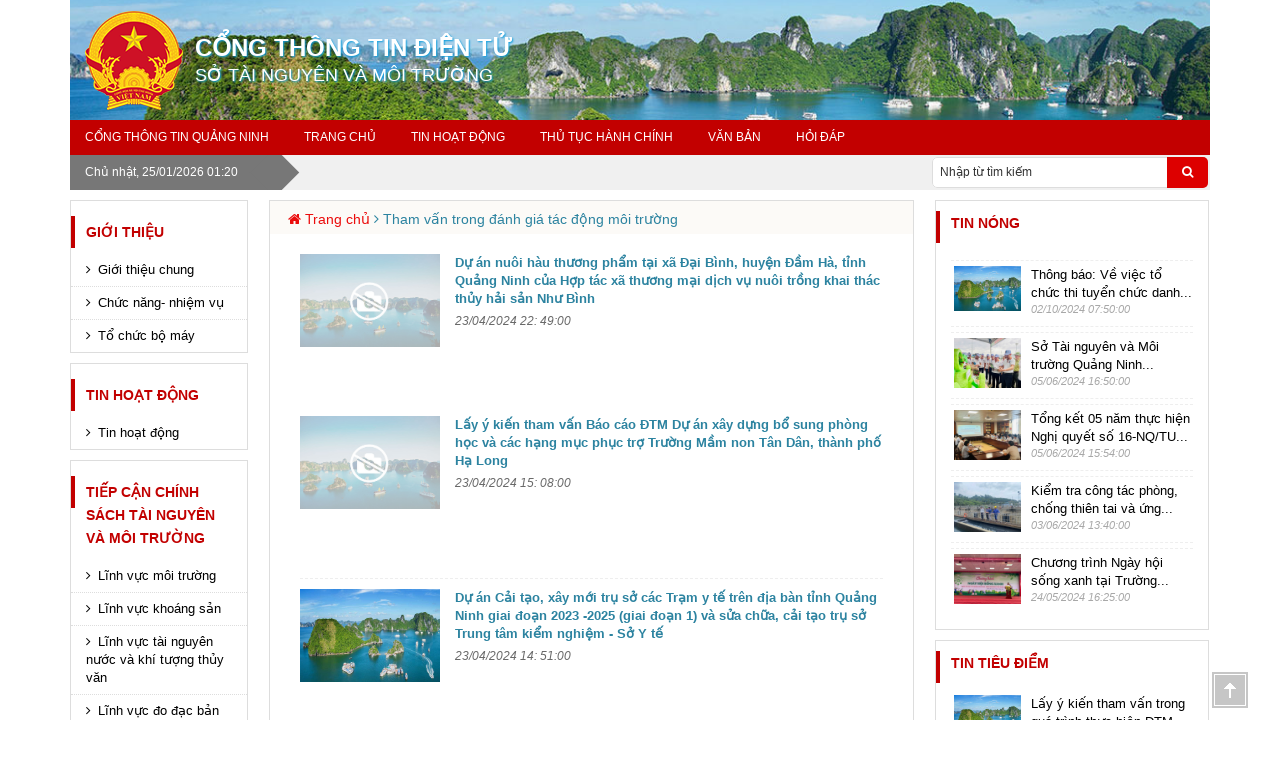

--- FILE ---
content_type: text/html; charset=utf-8
request_url: https://www.quangninh.gov.vn/So/sotainguyenmt/Trang/Catalog.aspx?Cat=70&Page=7
body_size: 32826
content:

<!DOCTYPE html >
<html dir="ltr" lang="vi-VN">
    <head><meta http-equiv="X-UA-Compatible" content="IE=10" /><meta name="GENERATOR" content="Microsoft SharePoint" /><meta http-equiv="Content-type" content="text/html; charset=utf-8" /><meta http-equiv="Expires" content="0" /><title>
	
	danh sach bài viết

</title><link rel="stylesheet" type="text/css" href="/_layouts/15/1066/styles/Themable/corev15.css?rev=9KKLfcvJFS0wsuU575A9GA%3D%3D"/>
<link type="image/x-icon" href="https://cdn.quangninh.gov.vn/assets/images/favicon.ico" rel="shortcut icon" /><meta charset="utf-8" /><meta name="viewport" content="width=device-width, initial-scale=1.0" /><link href="https://cdn.quangninh.gov.vn/Resources/bootstrap/css/bootstrap-social.css" rel="stylesheet" /><link href="https://cdn.quangninh.gov.vn/Resources/bootstrap/css/bootstrap.min.css" rel="stylesheet" /><link href="https://cdn.quangninh.gov.vn/Resources/jquery/css/jquery.ui.css" rel="stylesheet" /><link href="https://cdn.quangninh.gov.vn/Resources/jquery/css/jquery.owlCarousel.css" rel="stylesheet" /><link href="https://cdn.quangninh.gov.vn/Resources/jquery/css/jquery.rating.css" rel="stylesheet" /><link href="https://cdn.quangninh.gov.vn/Resources/jquery/css/jquery.datetimepicker.css" rel="stylesheet" /><link href="https://cdn.quangninh.gov.vn/Resources/jquery/css/jquery.cscrollbar.css" rel="stylesheet" /><link href="https://cdn.quangninh.gov.vn/Resources/app/theme2css/jquery.rateyo.min.css" rel="stylesheet" /><link href="https://cdn.quangninh.gov.vn/Resources/app/theme2css/owl.transitions.css" rel="stylesheet" /><link href="https://cdn.quangninh.gov.vn/Resources/app/theme2css/fancybox/jquery.fancybox.css" rel="stylesheet" /><link href="https://cdn.quangninh.gov.vn/Resources/app/theme2css/fancybox/jquery.fancybox-thumbs.css" rel="stylesheet" /><link href="https://cdn.quangninh.gov.vn/Resources/app/theme2css/animate.css" rel="stylesheet" /><link href="https://cdn.quangninh.gov.vn/Resources/app/theme2css/flag-icon.min.css" rel="stylesheet" /><link href="https://cdn.quangninh.gov.vn/Resources/app/theme3css/font-awesome.min.css" rel="stylesheet" /><link href="https://cdn.quangninh.gov.vn/Resources/app/css/sliderimage.css" rel="stylesheet" /><link href="https://cdn.quangninh.gov.vn/Resources/app/theme2css/main-blue.css" rel="stylesheet" /><link href="https://cdn.quangninh.gov.vn/Resources/app/theme5css/cssHuyen.css" rel="stylesheet" /><link href="https://cdn.quangninh.gov.vn/Resources/app/theme2css/style.css" rel="stylesheet" /><link href="https://cdn.quangninh.gov.vn/Resources/app/theme2css/swiper.min.css" rel="stylesheet" /><link href="https://cdn.quangninh.gov.vn/Resources/app/theme5css/cust.css" rel="stylesheet" /><link href="https://cdn.quangninh.gov.vn/Resources/app/css/captcha.css" rel="stylesheet" /><link href="https://cdn.quangninh.gov.vn/Resources/fancytree/skin-win8/ui.fancytree.css" rel="stylesheet" /><link href="https://cdn.quangninh.gov.vn/Resources/css/QNP.global.css" rel="stylesheet" /><link href="https://cdn.quangninh.gov.vn/Resources/css/QNP.CTP.css" rel="stylesheet" /><link href="https://cdn.quangninh.gov.vn/Resources/css/soOverride.css" rel="stylesheet" />
        <style type="text/css">
            .center-block-1 a img {
                max-width: 100%;
                width: 100%;
            }
            #t3cent a.item {
                float: left;
                width: 100%;
                margin-bottom: 2px;
                margin-top: 5px;
                display: inline-block;
                cursor: pointer;
            }
            .navbar-nav > li {
                float: left;
                width: auto;
            }
            .navbar-default .navbar-nav > li > a {
                color: #fff;
            }
            .banner-dvc-4 .banner-h4 {
		        color: #fff;
	        }
            .navbar-default .navbar-nav > li > a:focus, .navbar-default .navbar-nav > li > a:hover {
                background: #4272be;
            }
            .navbar-default .navbar-nav > li > a {
                border: none;
            }
            #navbar {
                background: #2454a9;
            }
        </style>
		<script type="text/javascript" src="/_layouts/15/init.js?rev=R500FBwHjH3TO5LeC6KbFQ%3D%3D"></script>
<script type="text/javascript" src="/ScriptResource.axd?d=Oi_27QIYl1NQZJt2MdjYrMp3YtUSkLTZjV2teMimkbPrjHQV8flPmrKtrDvwt-NkTehj-biN1IfhlGgozERAjBQGwunx-NAnhLXWWSC7-4DfRltLQYRen6KMM0O6uFoDPR2Scbt_pIJQ-bgoVPUGfihpu0jK6Ht1Auk_RoCJihVLF0cSSt1otgDOrFCjzrUt0&amp;t=ffffffffe6d5a9ac"></script>
<script type="text/javascript" src="/_layouts/15/blank.js?rev=ZaOXZEobVwykPO9g8hq%2F8A%3D%3D"></script>
<script type="text/javascript" src="/ScriptResource.axd?d=NZQEwpLMeBHhWJ-itDCtOuYkYf6JfitYVXgFL5ML5qUSnSVUot7XVhvJZPXOHzNXzgTfbcVZ4mbX0UAcQTT_oHMAcFzo1LDQWCS7W5n-iRdZgEXJxBw_jB9GIY4pZkTZ2jDWnJCjudxFr8AEKtJlxs_t9PKk4Q7KskSCfRO4yAtH42Xd5Un6sgwrwBtaoDbo0&amp;t=ffffffffe6d5a9ac"></script>
<script type="text/javascript">RegisterSod("initstrings.js", "\u002f_layouts\u002f15\u002f1066\u002finitstrings.js?rev=W3nwtwrYacPpQaoNBqptDA\u00253D\u00253D");</script>
<script type="text/javascript">RegisterSod("strings.js", "\u002f_layouts\u002f15\u002f1066\u002fstrings.js?rev=K40vdgLVIB\u00252B2CTmE7gCdhQ\u00253D\u00253D");RegisterSodDep("strings.js", "initstrings.js");</script>
<script type="text/javascript">RegisterSod("sp.init.js", "\u002f_layouts\u002f15\u002fsp.init.js?rev=jvJC3Kl5gbORaLtf7kxULQ\u00253D\u00253D");</script>
<script type="text/javascript">RegisterSod("sp.res.resx", "\u002f_layouts\u002f15\u002fScriptResx.ashx?culture=vi\u00252Dvn\u0026name=SP\u00252ERes\u0026rev=vkza1rK9LWffJMWqTsfVSQ\u00253D\u00253D");</script>
<script type="text/javascript">RegisterSod("sp.ui.dialog.js", "\u002f_layouts\u002f15\u002fsp.ui.dialog.js?rev=3Oh2QbaaiXSb7ldu2zd6QQ\u00253D\u00253D");RegisterSodDep("sp.ui.dialog.js", "sp.init.js");RegisterSodDep("sp.ui.dialog.js", "sp.res.resx");</script>
<script type="text/javascript">RegisterSod("core.js", "\u002f_layouts\u002f15\u002fcore.js?rev=GpU7vxyOqzS0F9OfEX3CCw\u00253D\u00253D");RegisterSodDep("core.js", "strings.js");</script>
<script type="text/javascript">RegisterSod("menu.js", "\u002f_layouts\u002f15\u002fmenu.js?rev=cXv35JACAh0ZCqUwKU592w\u00253D\u00253D");</script>
<script type="text/javascript">RegisterSod("mQuery.js", "\u002f_layouts\u002f15\u002fmquery.js?rev=VYAJYBo5H8I3gVSL3MzD6A\u00253D\u00253D");</script>
<script type="text/javascript">RegisterSod("callout.js", "\u002f_layouts\u002f15\u002fcallout.js?rev=ryx2n4ePkYj1\u00252FALmcsXZfA\u00253D\u00253D");RegisterSodDep("callout.js", "strings.js");RegisterSodDep("callout.js", "mQuery.js");RegisterSodDep("callout.js", "core.js");</script>
<script type="text/javascript">RegisterSod("clienttemplates.js", "\u002f_layouts\u002f15\u002fclienttemplates.js?rev=NjHQZTfQs\u00252BiDIjz4PK\u00252FeWg\u00253D\u00253D");RegisterSodDep("clienttemplates.js", "initstrings.js");</script>
<script type="text/javascript">RegisterSod("sharing.js", "\u002f_layouts\u002f15\u002fsharing.js?rev=XxxHIxIIc8BsW9ikVc6dgA\u00253D\u00253D");RegisterSodDep("sharing.js", "strings.js");RegisterSodDep("sharing.js", "mQuery.js");RegisterSodDep("sharing.js", "clienttemplates.js");RegisterSodDep("sharing.js", "core.js");</script>
<script type="text/javascript">RegisterSod("suitelinks.js", "\u002f_layouts\u002f15\u002fsuitelinks.js?rev=REwVU5jSsadDdOZlCx4wpA\u00253D\u00253D");RegisterSodDep("suitelinks.js", "strings.js");RegisterSodDep("suitelinks.js", "core.js");</script>
<script type="text/javascript">RegisterSod("sp.runtime.js", "\u002f_layouts\u002f15\u002fsp.runtime.js?rev=5f2WkYJoaxlIRdwUeg4WEg\u00253D\u00253D");RegisterSodDep("sp.runtime.js", "sp.res.resx");</script>
<script type="text/javascript">RegisterSod("sp.js", "\u002f_layouts\u002f15\u002fsp.js?rev=qpivgvUSRkZ4OiXMzDldMQ\u00253D\u00253D");RegisterSodDep("sp.js", "sp.runtime.js");RegisterSodDep("sp.js", "sp.ui.dialog.js");RegisterSodDep("sp.js", "sp.res.resx");</script>
<script type="text/javascript">RegisterSod("userprofile", "\u002f_layouts\u002f15\u002fsp.userprofiles.js?rev=p5tCOm\u00252FlHUwcfll7W3pKNw\u00253D\u00253D");RegisterSodDep("userprofile", "sp.runtime.js");</script>
<script type="text/javascript">RegisterSod("followingcommon.js", "\u002f_layouts\u002f15\u002ffollowingcommon.js?rev=jWqEDmcjCSPmnQw2ZIfItQ\u00253D\u00253D");RegisterSodDep("followingcommon.js", "strings.js");RegisterSodDep("followingcommon.js", "sp.js");RegisterSodDep("followingcommon.js", "userprofile");RegisterSodDep("followingcommon.js", "core.js");RegisterSodDep("followingcommon.js", "mQuery.js");</script>
<script type="text/javascript">RegisterSod("profilebrowserscriptres.resx", "\u002f_layouts\u002f15\u002fScriptResx.ashx?culture=vi\u00252Dvn\u0026name=ProfileBrowserScriptRes\u0026rev=zuj11ycC1uaCW1pktYN9VA\u00253D\u00253D");</script>
<script type="text/javascript">RegisterSod("sp.ui.mysitecommon.js", "\u002f_layouts\u002f15\u002fsp.ui.mysitecommon.js?rev=Ua8qmZSU9nyf53S7PEyJwQ\u00253D\u00253D");RegisterSodDep("sp.ui.mysitecommon.js", "sp.init.js");RegisterSodDep("sp.ui.mysitecommon.js", "sp.runtime.js");RegisterSodDep("sp.ui.mysitecommon.js", "userprofile");RegisterSodDep("sp.ui.mysitecommon.js", "profilebrowserscriptres.resx");</script>
<script type="text/javascript">RegisterSod("browserScript", "\u002f_layouts\u002f15\u002fie55up.js?rev=0R4dbpInVlmjoVSw2Gglmw\u00253D\u00253D");RegisterSodDep("browserScript", "strings.js");</script>
<script type="text/javascript">RegisterSod("inplview", "\u002f_layouts\u002f15\u002finplview.js?rev=iMf5THfqukSYut7sl9HwUg\u00253D\u00253D");RegisterSodDep("inplview", "strings.js");RegisterSodDep("inplview", "core.js");RegisterSodDep("inplview", "sp.js");</script>
<link type="text/xml" rel="alternate" href="/So/sotainguyenmt/_vti_bin/spsdisco.aspx" />
            
     <style type="text/css">
     </style>

            <!-- _lcid="1033" _version="15.0.5119" _dal="1" -->
<!-- _LocalBinding -->

<link rel="canonical" href="https://www.quangninh.gov.vn:443/So/sotainguyenmt/Trang/catalog.aspx?Cat=70&amp;Page=7" />
            
        <span id="DeltaSPWebPartManager">
            
        </span>
		<script src="https://cdn.quangninh.gov.vn/Resources/js/jquery-2.1.3.min.js"></script>
		<script src="https://cdn.quangninh.gov.vn/Resources/js/main.js"></script>
        
<!-- Begin EMC Tracking Code -->
<script type="text/javascript">
	var _govaq = window._govaq || [];
	_govaq.push(['trackPageView']);
	_govaq.push(['enableLinkTracking']);
	(function () {
	_govaq.push(['setTrackerUrl', 'https://f-emc.ngsp.gov.vn/tracking']);
	_govaq.push(['setSiteId', '223']);
	var d = document,
	g = d.createElement('script'),
	s = d.getElementsByTagName('script')[0];
	g.type = 'text/javascript';
	g.async = true;
	g.defer = true;
	g.src = 'https://f-emc.ngsp.gov.vn/embed/gov-tracking.min.js';
	s.parentNode.insertBefore(g, s);
	})();
</script>
<!-- End EMC Tracking Code --></head>
    <body onhashchange="if (typeof(_spBodyOnHashChange) != 'undefined') _spBodyOnHashChange();">
        
        
        <form method="post" action="./Catalog.aspx?Cat=70&amp;Page=7" id="aspnetForm" onsubmit="if (typeof(_spFormOnSubmitWrapper) != &#39;undefined&#39;) {return _spFormOnSubmitWrapper();} else {return true;}">
<div class="aspNetHidden">
<input type="hidden" name="_wpcmWpid" id="_wpcmWpid" value="" />
<input type="hidden" name="wpcmVal" id="wpcmVal" value="" />
<input type="hidden" name="MSOWebPartPage_PostbackSource" id="MSOWebPartPage_PostbackSource" value="" />
<input type="hidden" name="MSOTlPn_SelectedWpId" id="MSOTlPn_SelectedWpId" value="" />
<input type="hidden" name="MSOTlPn_View" id="MSOTlPn_View" value="0" />
<input type="hidden" name="MSOTlPn_ShowSettings" id="MSOTlPn_ShowSettings" value="False" />
<input type="hidden" name="MSOGallery_SelectedLibrary" id="MSOGallery_SelectedLibrary" value="" />
<input type="hidden" name="MSOGallery_FilterString" id="MSOGallery_FilterString" value="" />
<input type="hidden" name="MSOTlPn_Button" id="MSOTlPn_Button" value="none" />
<input type="hidden" name="__EVENTTARGET" id="__EVENTTARGET" value="" />
<input type="hidden" name="__EVENTARGUMENT" id="__EVENTARGUMENT" value="" />
<input type="hidden" name="__REQUESTDIGEST" id="__REQUESTDIGEST" value="0x9743DFD91136ACDA2E7A7026D28707A4C7EF7F098276712F44EE9BD67F959431536D97FFA37CC994981F607F351A3F5DB1D1B19A892997B20BFD5DA5D6905313,25 Jan 2026 01:20:00 -0000" />
<input type="hidden" name="MSOSPWebPartManager_DisplayModeName" id="MSOSPWebPartManager_DisplayModeName" value="Browse" />
<input type="hidden" name="MSOSPWebPartManager_ExitingDesignMode" id="MSOSPWebPartManager_ExitingDesignMode" value="false" />
<input type="hidden" name="MSOWebPartPage_Shared" id="MSOWebPartPage_Shared" value="" />
<input type="hidden" name="MSOLayout_LayoutChanges" id="MSOLayout_LayoutChanges" value="" />
<input type="hidden" name="MSOLayout_InDesignMode" id="MSOLayout_InDesignMode" value="" />
<input type="hidden" name="_wpSelected" id="_wpSelected" value="" />
<input type="hidden" name="_wzSelected" id="_wzSelected" value="" />
<input type="hidden" name="MSOSPWebPartManager_OldDisplayModeName" id="MSOSPWebPartManager_OldDisplayModeName" value="Browse" />
<input type="hidden" name="MSOSPWebPartManager_StartWebPartEditingName" id="MSOSPWebPartManager_StartWebPartEditingName" value="false" />
<input type="hidden" name="MSOSPWebPartManager_EndWebPartEditing" id="MSOSPWebPartManager_EndWebPartEditing" value="false" />
<input type="hidden" name="__VIEWSTATE" id="__VIEWSTATE" value="RAjrr+mBGyqZWAH8tp4+33MGodaLEwHY9VWIWmbrB11fFw7snv3fgj5G1UlNoCSL6m931uo/rZkvlVI3U6w+fkp3OKsFYjjTfNT30qiqY2SxS6ToqB6IVs1P0KdIdRJI7ovOZYd6hpTqUL6IJ5E5iVmy5W1jiBkdiOvspiPb569QvU/IFRLyYul2ejZCCdoZt9uCohx9R8LNaKO8Kv3pV1vk1sHML9yztccv4brP+MlsBn9LBK9hFCorrRfI7RvzeDCCYIcfKkv6lB4c3pOsYP2H/Mqg8ePu8uSqfAmarVA5tUXjIr4jD/iT4H27ruQAC3l/tkkv7q0R0q3XY/dsi/fEa3SGHrki0npeNJRRRvmuMR8nA0zQJmvn9F/pz83c9DMTwvvWXeWsSNJSpleG0DN9ig0rJO2l+/[base64]/bePt961VtpO9ZxNK0J46NZvWJsJLx/frn3RceZhHjOpETQuSiGOWuWy+nWFHXyMBBaQXIzzxWk2+c1efGC+pEi9mtw4N/YRhm+UguuQLEv2oh4shTyiWo8JuVFhEbjeLtEqbD9XrDWcxMYCTCM9OQfHZkXkKnF6mIHMitW/DWX7xFiARF7OdpV/HwSyABi9gOzYzMpFBmnupsjHYmqObA05S+EwladsvUtkpFyjzvVFuIFSSD6vOfk8Gg0cEFFXwk5qcP+flGfKIZFNaOGUMr9VNM23yV1Fre/nVtOc5O0dOOHENyv7sZUlu6WQ855V7RaIqBYTxQCKnbv7gL4nk815JlrSX/NHFYnvCS6VYrsLwoSeNR02oilHciDE7V0oBd2Nums2eXyFNHFFQmXzD0+A2YraUEomZAX+rh9JeeeNoiRioPcTRgL4cbj29ErPP32lupmt8WRqZQe4IQpkafgLd0eI72wWPXo4yB6GY/[base64]/riiNehutadsz5DNyjrnG/N5PP4rNNTm1UR1e/pE2WeSx2BSTRbrmI6KGyQsAX92ljrUjHaDuUMYBdno1Zv+8ithr38v+GBlGr+L/5L9JMZPb9qQ4jEVRPgU39XfJ5z9A2+V+gvbMlfijTBn8nF+hTSoYCPQnWEj6jt2qmMDSnzQZbFZ/zIHXiG56Hfwh2JSg2wFNTPLlN7oG8NukWsGN8wTeBfus/nGYgOGdjTEGNr06+Xhs315Yf2TBt7taETO8Dg0dSq/EDIG/3rtVX5B9Rgyx9qCeZHmfUZ8okgjHDT+CQH9TRExJiV9P0UOFkFHlTlkGwlAdm6PM5+GvXNJf1A8Aj0CjeKNIQbrxPhkA3/q+7LpWsVoC9Esm/vwfggr9X/tVUSZYpRVkTUTbP0EGmJujh4I//oTQOlFfFoYChdbRzYsCp61BMXm/XO1WzHDb9jI5bBIomaFEwao2YwMnTefUfaWqDL3aIctsq8f8umyzI4QQKveMb+2+sjU+T6caYh6GkPaewA3S4/UeQMYj72ErcS+WbjYcKuvmt+dKRx1W7TG6dESByOrn9z5dba7Q0XH61y6Uqs1ZDSDVMv7Wn7Lh+fb+MxQth4JcjBI++ESnG0Ce7CDnALrQrkKzMP6thgPhtRanLxu6+WkNN+dPi6+ognb3u1SIz//kIxgu8xsOnBePK83O5+82OifoBimVcmuVJuQ+9vxRfSHBeuejG4xtbD/ZniaUfUJMfjOgRyP9IXyzxTvX7IchdBBZPilvDOLBGP0JqG/o4QPMr8+BDaKu5NepvoZbck0JjFJyWt9IOv/LLYGc6Vhw2Rl6xBwxiO7UtbAx2XWzvddIDqxAmN1FnOXBjHFB4FCMyILLZcTNnCn9GoO1u4SLp3FDmONNQmD63hYnIe5AGoV0vrVbkucZHLQJYnBZsXme9WrIk43CueNzqM3TUqwUzx2sUBM6p6ddGpzEJKHig8Bzunxjsfv//qMFAV96Rkg/Hql38VVG7aMpRzoW4FOxElBkbOr8a7O1zmjj5Zcloxhaa4RVxGe48q6k8//syYNtnSo5Re3kPvcLBfElosHk59nKnJpzFZbm256+/zzsYvMpC3FAbBpMufJn8pfX4EiNmnl08L6M5F/4Z9ca5HmKA5XyqfqWXc0F0/sLSwXew7tDCPh3o5/VkHugJ1ORQgNjRRrF167rstXQFFBmLmyoBOdo6TYIiGlNOqlz00AFGP+Ym43OEGmPQRZgoxOW8Sv9U2lxmtY00TiOP7V66GVpSob4Rj2VYYrjWiTCtR4pfULdAZVRbYrt8Ssed7AzBUeZ2LFm7fCUZOfiuJZhSBwaU1oOMAEDF83/sfvF0m1iqYxHGwFQxbj4rUVRuejTGZ+0kc0XMllPuKQ26QDBtzWze8MP9IQ6zc9ZKn8ddCCSdD3NUZWWE9WqiXpc0zJNZfErKJYUIsHAvknbNRVWpHVE3BsJrHXo+FWad4XyJ7DRs/AZ/ZQP28/E5aUwG6QLZXEZZyk67GdnnVhAGj4UgR2l0keWr+nMuq185/gb4yWROmUbKDk7eF0bgJ4P+7bxznOvGlcPM0OZFPElPgNxJ61sSpKL98tdXIAP0HHLQiDU4hYQvmDDRA6YlzYlOMNNAZJvFg9eBAn6hX1IfFuR4lE+Zr5KzR1MU3/2nI7CoVsASxFDlYCmZKZSWkKMYSE/5Q5eKhPQmdB+yVBi/dgzh4MZN4y1CDH05TiHYGBH9F9krJdqFHoRhJV7pxmvaS7bQwiU3lBTMNXKWB0IpyaIzEalvzqZCprIaS/SbBVMlW6GNS+AXXczwDUyX6VdU4DGZ0jox6Ib3pvY7v/MM31Tav7evd/R+GI0Jw/NpCYayk0W2Jvs3YsJvzIdXiIgY5KagZiwNSt1nZhnqTa6sGRfB0EB2yivL56PTwJ3+Oa4OIy3XYW5LRTBocLm3RnazZW/JdPnoVPM7905UVk0VMHT7R52sqfYYAM1rHyUkQKilBp7H7sj8Oy4RqwCEp6o9TF6xUFKjLsqdF206B/5AXCDiYdt2xsdcdbUaSqQ4EQE/90ZmYqeUzfMvxZwcxkZKd0t7xKUeovPWA8+t/gT3zsYXLhan9V3Fo3DSCETM/0Vc7eyYg0P9RzOrmpVcQrKtekAsG87o9L0Lm34poIr0vu3apF6NrP08XZhvJLUUccjOQv0+1kNEbGoH8K86lw9durBqUpI9xUDC+aJlgK8sZQ/N3XfTRskatf2fAIUEwYC7zxsFIadx/ncx0Ff9I3HhLCInrSsq3lBDwn5i6KPV2IIbN93gitZmKsSiQhJeSHdfCLsTBwlAoZQFSo9WdHmgTIJ4WxoptEmj4x0Eltunbb+wYLbrYYVITy67fsA8t9bV3khokpJ3A7S9ZDF1w7njuWJsx4OyQNfbiWCLlwH5ok4G6aijnKyTt/fviQQnu2VNWw3Je3FjW/jgassT4+SiQBotVkVxa/p7Lbewwjv219CA9CtzUOXMOCt9XLasqxAyN33sVYG8H5It0XhwOxuW/oU86j/Tf6VHlcPil7ySO5vSrMoxtYmXN6BYUGdLJ2zxxN3aGlaocnBrzqMV9LW5MwWoEHmuHA8Ztvxcu4XnNi2EzSAF7gYfBk+1vSpZxHPwT0vho/X2L5j4jiMi0w/cUt0DFYRfksxKMHZ7k1bDJlhAa/OnAV5pOikkdRFB2AsuLJdWNyh9UcEM9T+GqP/pUjCnWO1HhdqrOOGLAy6tBKPL/SuXuVs48ZERZubyF7bkk/iIC+kVRbd5sdXt13td7T4jm5GzQAtYv4uNfLAgWt1ewaB67JUxMp3235/ETgm9n1mPzU1bcX3D82g7OLqEvN1lceKGA4yoLxY7EPkzFKcXvtsHeg8HvqRTQVu7buN4KvxeRg==" />
</div>

<script type="text/javascript">
//<![CDATA[
var theForm = document.forms['aspnetForm'];
if (!theForm) {
    theForm = document.aspnetForm;
}
function __doPostBack(eventTarget, eventArgument) {
    if (!theForm.onsubmit || (theForm.onsubmit() != false)) {
        theForm.__EVENTTARGET.value = eventTarget;
        theForm.__EVENTARGUMENT.value = eventArgument;
        theForm.submit();
    }
}
//]]>
</script>


<script src="/WebResource.axd?d=GzIY5JmMGnwpsHAd02BOxK-MR9dcayhL0UymjXeMTx8VBLmcCXu1XSMXpcXoq5hCwyvLUmvuUV7YHaNFakt4wnuC_7jIORLJ984db5yaROU1&amp;t=637110500437816177" type="text/javascript"></script>


<script type="text/javascript">
//<![CDATA[
var MSOWebPartPageFormName = 'aspnetForm';
var g_presenceEnabled = true;
var g_wsaEnabled = false;
var g_wsaQoSEnabled = false;
var g_wsaQoSDataPoints = [];
var g_wsaLCID = 1066;
var g_wsaListTemplateId = 850;
var g_wsaSiteTemplateId = 'BLANKINTERNET#0';
var _fV4UI=true;var _spPageContextInfo = {webServerRelativeUrl: "\u002fSo\u002fsotainguyenmt", webAbsoluteUrl: "https:\u002f\u002fwww.quangninh.gov.vn\u002fSo\u002fsotainguyenmt", siteAbsoluteUrl: "https:\u002f\u002fwww.quangninh.gov.vn\u002fSo\u002fsotainguyenmt", serverRequestPath: "\u002fSo\u002fsotainguyenmt\u002fTrang\u002fCatalog.aspx", layoutsUrl: "_layouts\u002f15", webTitle: "S\u1EDF T\u00E0i nguy\u00EAn v\u00E0 M\u00F4i tr\u01B0\u1EDDng", webTemplate: "53", tenantAppVersion: "0", isAppWeb: false, webLogoUrl: "_layouts\u002f15\u002fimages\u002fsiteicon.png", webLanguage: 1066, currentLanguage: 1066, currentUICultureName: "vi-VN", currentCultureName: "vi-VN", clientServerTimeDelta: new Date("2026-01-25T01:20:00.2799783Z") - new Date(), siteClientTag: "195$$15.0.5109.1000", crossDomainPhotosEnabled:false, webUIVersion:15, webPermMasks:{High:0,Low:200769},pageListId:"{516fc68e-8284-47ac-8a86-07882a0cd79c}",pageItemId:977, pagePersonalizationScope:1, alertsEnabled:false, customMarkupInCalculatedFieldDisabled: true, siteServerRelativeUrl: "\u002fSo\u002fsotainguyenmt", allowSilverlightPrompt:'True'};var L_Menu_BaseUrl="/So/sotainguyenmt";
var L_Menu_LCID="1066";
var L_Menu_SiteTheme="null";
document.onreadystatechange=fnRemoveAllStatus; function fnRemoveAllStatus(){removeAllStatus(true)};var _spWebPartComponents = new Object();//]]>
</script>

<script src="/_layouts/15/blank.js?rev=ZaOXZEobVwykPO9g8hq%2F8A%3D%3D" type="text/javascript"></script>
<script type="text/javascript">
//<![CDATA[
(function(){

        if (typeof(_spBodyOnLoadFunctions) === 'undefined' || _spBodyOnLoadFunctions === null) {
            return;
        }
        _spBodyOnLoadFunctions.push(function() 
        {
          ExecuteOrDelayUntilScriptLoaded(
            function()
            {
              var pairs = SP.ScriptHelpers.getDocumentQueryPairs();
              var followDoc, itemId, listId, docName;
              for (var key in pairs)
              {
                if(key.toLowerCase() == 'followdocument') 
                  followDoc = pairs[key];
                else if(key.toLowerCase() == 'itemid') 
                  itemId = pairs[key];
                else if(key.toLowerCase() == 'listid') 
                  listId = pairs[key];
                else if(key.toLowerCase() == 'docname') 
                  docName = decodeURI(pairs[key]);
              } 

              if(followDoc != null && followDoc == '1' && listId!=null && itemId != null && docName != null)
              {
                SP.SOD.executeFunc('followingcommon.js', 'FollowDocumentFromEmail', function() 
                { 
                  FollowDocumentFromEmail(itemId, listId, docName);
                });
              }

            }, 'SP.init.js');

        });
    })();(function(){

        if (typeof(_spBodyOnLoadFunctions) === 'undefined' || _spBodyOnLoadFunctions === null) {
            return;
        }
        _spBodyOnLoadFunctions.push(function() {

            if (typeof(SPClientTemplates) === 'undefined' || SPClientTemplates === null || (typeof(APD_InAssetPicker) === 'function' && APD_InAssetPicker())) {
                return;
            }

            var renderFollowFooter = function(renderCtx,  calloutActionMenu)
            {
                if (renderCtx.ListTemplateType == 700) 
                    myDocsActionsMenuPopulator(renderCtx, calloutActionMenu);
                else
                    CalloutOnPostRenderTemplate(renderCtx, calloutActionMenu);

                var listItem = renderCtx.CurrentItem;
                if (typeof(listItem) === 'undefined' || listItem === null) {
                    return;
                }
                if (listItem.FSObjType == 0) {
                    calloutActionMenu.addAction(new CalloutAction({
                        text: Strings.STS.L_CalloutFollowAction,
                        tooltip: Strings.STS.L_CalloutFollowAction_Tooltip,
                        onClickCallback: function (calloutActionClickEvent, calloutAction) {
                            var callout = GetCalloutFromRenderCtx(renderCtx);
                            if (!(typeof(callout) === 'undefined' || callout === null))
                                callout.close();
                            SP.SOD.executeFunc('followingcommon.js', 'FollowSelectedDocument', function() { FollowSelectedDocument(renderCtx); });
                        }
                    }));
                }
            };

            var registerOverride = function(id) {
                var followingOverridePostRenderCtx = {};
                followingOverridePostRenderCtx.BaseViewID = 'Callout';
                followingOverridePostRenderCtx.ListTemplateType = id;
                followingOverridePostRenderCtx.Templates = {};
                followingOverridePostRenderCtx.Templates.Footer = function(renderCtx) {
                    var  renderECB;
                    if (typeof(isSharedWithMeView) === 'undefined' || isSharedWithMeView === null) {
                        renderECB = true;
                    } else {
                        var viewCtx = getViewCtxFromCalloutCtx(renderCtx);
                        renderECB = !isSharedWithMeView(viewCtx);
                    }
                    return CalloutRenderFooterTemplate(renderCtx, renderFollowFooter, renderECB);
                };
                SPClientTemplates.TemplateManager.RegisterTemplateOverrides(followingOverridePostRenderCtx);
            }
            registerOverride(101);
            registerOverride(700);
        });
    })();if (typeof(DeferWebFormInitCallback) == 'function') DeferWebFormInitCallback();//]]>
</script>

<div class="aspNetHidden">

	<input type="hidden" name="__VIEWSTATEGENERATOR" id="__VIEWSTATEGENERATOR" value="EA15BEC2" />
	<input type="hidden" name="__VIEWSTATEENCRYPTED" id="__VIEWSTATEENCRYPTED" value="" />
	<input type="hidden" name="__EVENTVALIDATION" id="__EVENTVALIDATION" value="z3uE/PiLnQrcBCBKNFxvrYrnjRNXrgYJkB4ES7jXC6QSEkgRx6Hu8Bi9Depvgp2kSXsIfLtoRIN5Mqp2N/RfUXoRRumUdP5WSnE1cnQVabxGU1PRksKpaCP4eP/gUowUtpK9Zx2a8Atmozq4seVyV00z51NHy9oiA0elFn3yZ66UIGrUQGYp7iA7m+9O9iStUUPmexpq5H6b0OA4TyzblpFHRNtTEETKfyY6rF1heTg=" />
</div>
            <script type="text/javascript">
//<![CDATA[
Sys.WebForms.PageRequestManager._initialize('ctl00$ScriptManager', 'aspnetForm', ['tctl00$ctl63$g_f1266a55_6b6a_41b6_b451_a23a66855fb9$ctl00$upPoll',''], [], [], 90, 'ctl00');
//]]>
</script>


            <div>
	
                <div id="TurnOnAccessibility" style="display: none" class="s4-notdlg noindex"><a id="linkTurnOnAcc" href="#" class="ms-accessible ms-acc-button" onclick="SetIsAccessibilityFeatureEnabled(true);UpdateAccessibilityUI();document.getElementById('linkTurnOffAcc').focus();return false;">
                    Bật chế độ truy nhập dễ dàng hơn</a></div>
                <div id="TurnOffAccessibility" style="display: none" class="s4-notdlg noindex"><a id="linkTurnOffAcc" href="#" class="ms-accessible ms-acc-button" onclick="SetIsAccessibilityFeatureEnabled(false);UpdateAccessibilityUI();document.getElementById('linkTurnOnAcc').focus();return false;">
                    Tắt chế độ truy nhập dễ dàng hơn</a></div>
            
</div>
            <div id="ms-designer-ribbon">
                <div>
	
	<div id="s4-ribbonrow" style="visibility:hidden;display:none"></div>

</div>


            </div>
            
            <div id="s4-workspace">
                <div id="s4-bodyContainer">
                    <!--Main content-->
                    <section class="main-bg">
                        <div class="container main-bg-w">
                            <div class="row">
                                <header class="banner hidden-xs">
                                    <div class="container ">
                                        <h1 class="logo-stt"><a class="qnp-link-identifier" href="/">Cổng thông tin điện tử
                                            <span>
                                                Sở Tài nguyên và Môi trường
                                            </span>
                                        </a></h1>
                                    </div>
                                </header>
                            </div>
                            

<div class="main-menu">
    <div class="container">
        <nav class="navbar navbar-default">
            <div class="navbar-header" >
                <a id="view_desktop_top" title="Xem trên thiết bị desktop" class= "visible-xs visible-sm" style="position:absolute; right:50px; color:white; padding:9px; margin-top:15px;">
                    <i class="fa fa-desktop"></i>
                </a>
                <button id="menu-toggle" type="button" class="navbar-toggle collapsed" aria-expanded="false" aria-controls="navbar" style="margin-right:0px;">
                    <span class="icon-bar"></span>
                    <span class="icon-bar"></span>
                    <span class="icon-bar"></span>
                </button>
                <a class="navbar-brand visible-xs" href="#">
                    <img src="//cdn.quangninh.gov.vn/Resources/app/img/quochuy.png" />
                    <h1>Cổng thông tin điện tử </h1>
                    <h2>Sở Tài nguyên và Môi trường </h2>
                </a>
            </div>
            <div class="desktop-menu">
                
                <div id="navbar" class="navbar-collapse collapse"><ul class="nav navbar-nav nav-justified"><li><a href="https://www.quangninh.gov.vn">Cổng thông tin Quảng Ninh</a></li><li><a href="https://www.quangninh.gov.vn/So/sotainguyenmt">Trang chủ</a></li><li><a href="https://www.quangninh.gov.vn/So/sotainguyenmt/trang/catalog.aspx?type=2">Tin Hoạt động</a></li><li><a href="https://www.quangninh.gov.vn/So/sotainguyenmt/trang/Thu-tuc-hanh-chinh-cong.aspx">Thủ tục hành chính</a></li><li> <a href="#" class="dropdown-toggle" mobileMenuData-toggle="dropdownsub">Văn bản</a><ul class="dropdown-menu multi-level" role="menu" aria-labelledby="dropdownMenu"><li class=""><a target="_self" href="https://www.quangninh.gov.vn/So/sotainguyenmt/Trang/van-ban-chi-dao.aspx" tabindex="0" target="_self" title=" Văn bản chỉ đạo"> Văn bản chỉ đạo</a></li><li class=""><a target="_self" href="https://www.quangninh.gov.vn/So/sotainguyenmt/Trang/van-ban-khac.aspx" tabindex="0" target="_self" title="Văn bản khác">Văn bản khác</a></li></ul><li><a href="https://www.quangninh.gov.vn/So/sotainguyenmt/Trang/hoi-dap.aspx">Hỏi đáp</a></li></ul></div>
            </div>
            <!--/.nav-collapse -->
        </nav>
    </div>
</div>

<!--menu mobile-->
<nav id="mobile-menu">
    <a class="navbar-brand visible-xs" href="#">
        <img src="//Cdn.quangninh.gov.vn/Resources/app/img/quochuy.png" />
        <h1>Cổng thông tin điện tử </h1>
        <h2>Sở Tài nguyên và Môi trường </h2>
    </a>
    <ul>
        
        <li class="mobile-menu-item"><a class="menu-item" href="https://www.quangninh.gov.vn">Cổng thông tin Quảng Ninh</a></li><li class="mobile-menu-item"><a class="menu-item" href="https://www.quangninh.gov.vn/So/sotainguyenmt">Trang chủ</a></li><li class="mobile-menu-item"><a class="menu-item" href="https://www.quangninh.gov.vn/So/sotainguyenmt/trang/catalog.aspx?type=2">Tin Hoạt động</a></li><li class="mobile-menu-item"><a class="menu-item" href="https://www.quangninh.gov.vn/So/sotainguyenmt/trang/Thu-tuc-hanh-chinh-cong.aspx">Thủ tục hành chính</a></li><li class="mobile-menu-item"> <a href="#" class="menu-item">Văn bản <i class="fa fa-angle-right pathbrc"></i></a><ul class="submenu"><li class="sub-menu-item"><a href="https://www.quangninh.gov.vn/So/sotainguyenmt/Trang/van-ban-chi-dao.aspx" title=" Văn bản chỉ đạo"> Văn bản chỉ đạo</a></li><li class="sub-menu-item"><a href="https://www.quangninh.gov.vn/So/sotainguyenmt/Trang/van-ban-khac.aspx" title="Văn bản khác">Văn bản khác</a></li></ul><li class="mobile-menu-item"><a class="menu-item" href="https://www.quangninh.gov.vn/So/sotainguyenmt/Trang/hoi-dap.aspx">Hỏi đáp</a></li>
    </ul>
</nav>

                            <div class="row top-date">
                                <div class="col-md-3 text-left">
                                    <p>
                                        <div id="date-time"></div>
                                    </p>
                                </div>
                                <div class="col-md-6">
                                    <div class="top-slide text-center">
                                        

<div class="marquee-post">
    <div id="diemtin" class="marquee">
    </div>
</div>

<script type="text/javascript"> 
    $(document).ready(function () {
        var dataHtml = '';
        var rooturl = _spPageContextInfo.webServerRelativeUrl;
        var urlView = "/_vti_bin/qnpapi/HomeDataQuery.svc/FlashNews";
        if (rooturl != '/') {
            urlView = rooturl + urlView;
        }
        $.getJSON(urlView, function (result) {
            if (result !== null && result.length > 0) {
                $.each(result, function (index, item) {
                    if (item.IsHaslinks) {
                        if (item.IsNewWindow) {
                            dataHtml += '<div><a href="' + item.linkurl + '" target="_blank" title="' + item.Title + '">' + item.Title + '</a></div>';
                        }
                        else {
                            dataHtml += '<div><a href="' + item.linkurl + '" title="' + item.Title + '">' + item.Title + '</a></div>';
                        }
                    }
                    else {
                        dataHtml += '<div><span>' + item.Title + '</span></div>';
                    }
                });
                $('#diemtin').html(dataHtml);
                $('#diemtin').marquee({
                    duration: 7000,
                    pauseOnHover: true
                });
            }
        });
    });
</script>

                                    </div>
                                </div>
                                <div class="col-md-3">
                                    <div class="navbar-form">
                                        <div class="form-group">
                                                <input type="text" id="txtKeyword" name="TuKhoa" value="" placeholder="Nhập từ tìm kiếm " class="form-control" />
                                            <button id="btnSearch" type="submit" class="search-icon btn-search-custom"><i class=" fa fa-search" aria-hidden="true"></i></button>
                                       
                                        </div>
                                    </div>
                                </div>
                            </div>
                            <div class="row" style="margin-top: 10px; margin: 15px 0;">
                                <div data-name="ContentPlaceHolderMain">
                                    <span id="DeltaPlaceHolderMain">
                                        
    <div class="row">
        <div class="col-md-2 hidden-xs sidebar_mobile_menu">
			 <div class="sidebar_mobile_menu_content">
				  <div class="sidebar_mobile_menu_title">
					<i class="fa fa-bars" aria-hidden="true"></i>
					Menu cổng thành phần
				  </div>
					<div class="banner-left-block banner-left-fix-padding">
						<div class="ms-webpart-zone ms-fullWidth">
	<div id="MSOZoneCell_WebPartctl00_ctl63_g_26146f9a_8f72_43ea_8724_a0b7f540bbda" class="s4-wpcell-plain ms-webpartzone-cell ms-webpart-cell-vertical ms-fullWidth ">
		<div class="ms-webpart-chrome ms-webpart-chrome-vertical ms-webpart-chrome-fullWidth ">
			<div WebPartID="ec5b3b8e-fba2-4986-abed-33ac437e9ac1" HasPers="false" id="WebPartctl00_ctl63_g_26146f9a_8f72_43ea_8724_a0b7f540bbda" width="100%" class="ms-WPBody noindex " allowDelete="false" allowExport="false" style="" ><div id="ctl00_ctl63_g_26146f9a_8f72_43ea_8724_a0b7f540bbda">
				

<style type="text/css">
    .block-nav-left > ul {
        text-align: left;
    }

    .block-nav-left.newLeftMenu {
        border: none !important;
    }

        .block-nav-left.newLeftMenu > ul > li {
            border: 1px solid #ddd !important;
            margin-bottom: 10px !important;
        }

            .block-nav-left.newLeftMenu > ul > li > ul > li:last-child > a {
                border: none !important;
            }

    .block-nav-left.newLeftMenu {
        float: left;
        width: 100%;
        clear: both;
        position: relative;
    }

        .block-nav-left.newLeftMenu > ul > li > a.nav-title {
            color: #c20000 !important;
            cursor: text;
        }

        .block-nav-left.newLeftMenu > ul > li > ul {
            display: block !important;
            position: relative !important;
            left: 0 !important;
            min-width: initial !important;
            box-shadow: none !important;
            margin: 0 !important;
            border: none !important;
            background: transparent !important;
        }

        .block-nav-left.newLeftMenu > ul > li > .dropdown-menu > li > a {
            background: transparent !important;
        }

        .block-nav-left.newLeftMenu > ul > li > .dropdown-menu > li > a {
            padding: 7px 15px !important;
            color: #000 !important;
            -webkit-transition: all .25s !important;
            -moz-transition: all .25s !important;
            -ms-transition: all .25s !important;
            -o-transition: all .25s !important;
            transition: all .25s !important;
            font-size: 13px;
            border-bottom: dotted 1px #ddd;
            display: block;
        }

            .block-nav-left.newLeftMenu > ul > li > .dropdown-menu > li > a:hover {
                color: #c20000 !important;
            }

        .block-nav-left.newLeftMenu > ul > li {
            float: left;
            width: 100%;
            display: block;
        }

            .block-nav-left.newLeftMenu > ul > li > a.nav-title {
                margin-top: 15px !important;
            }

            .block-nav-left > ul > li > .dropdown-menu > li > a:before,
            .block-nav-left > ul > li > .dropdown-menu > li a:before,
            .block-nav-left.newLeftMenu > ul > li > .dropdown-menu > li > a:before {
                content: "\f105";
                top: 0;
                left: 0;
                padding-right: 7px;
                display: inline-block;
                font: normal normal normal 14px/1 FontAwesome;
                font-size: inherit;
                text-rendering: auto;
                -webkit-font-smoothing: antialiased;
                -moz-osx-font-smoothing: grayscale;
            }

        .block-nav-left.newLeftMenu .multi-level .dropdown-menu {
            box-shadow: 3px 3px 3px rgba(0,0,0,0.125) !important;
        }
        /* CAP 3*/
        .block-nav-left.newLeftMenu > ul > li > ul > li > ul > li:hover > ul {
            display: block;
        }
        /* CAP 4*/
        .block-nav-left.newLeftMenu > ul > li > ul > li > ul > li > ul > li:hover > ul {
            display: block !important;
            margin: 0;
            top: 0;
            left: 100%;
        }

    @media(max-width:1200px) {
        .block-nav-left.newLeftMenu > ul > li > ul > li > ul > li > ul > li:hover > ul {
            top: 100% !important;
            margin-top: -5px !important;
            left: 60px !important;
        }
    }
</style>

<div class="block-nav-left newLeftMenu"><ul><li> <a href="" target="_self" class="nav-title">Giới thiệu</a><ul class="dropdown-menu multi-level" role="menu" aria-labelledby="dropdownMenu"><li class=""><a href="https://www.quangninh.gov.vn/So/sotainguyenmt/Trang/ChiTietBVGioiThieu.aspx?bvid=41" tabindex="0" target="_self" title="Giới thiệu chung">Giới thiệu chung</a></li><li class=""><a href="https://www.quangninh.gov.vn/So/sotainguyenmt/Trang/ChiTietBVGioiThieu.aspx?bvid=42" tabindex="0" target="_self" title="Chức năng- nhiệm vụ">Chức năng- nhiệm vụ</a></li><li class=""><a href="" tabindex="-1" target="_self" title="Tổ chức bộ máy">Tổ chức bộ máy</a><ul class="dropdown-menu"><li class=""><a href="https://www.quangninh.gov.vn/So/sotainguyenmt/Trang/ChiTietBVGioiThieu.aspx?bvid=51" tabindex="0" target="_self" title="Lãnh đạo Sở">Lãnh đạo Sở</a></li><li class=""><a href="https://www.quangninh.gov.vn/So/sotainguyenmt/Trang/ChiTietBVGioiThieu.aspx?bvid=50" tabindex="0" target="_self" title="Văn phòng Sở">Văn phòng Sở</a></li><li class=""><a href="" tabindex="-1" target="_self" title="Các đơn vị TN&MT">Các đơn vị TN&MT</a><ul class="dropdown-menu"><li class=""><a href="https://www.quangninh.gov.vn/So/sotainguyenmt/Trang/ChiTietBVGioiThieu.aspx?bvid=63" tabindex="0" target="_self" title="Quỹ Bảo vệ môi trường tỉnh Quảng Ninh">Quỹ Bảo vệ môi trường tỉnh Quảng Ninh</a></li><li class=""><a href="https://www.quangninh.gov.vn/So/sotainguyenmt/Trang/ChiTietBVGioiThieu.aspx?bvid=58" tabindex="0" target="_self" title="Trung tâm Công nghệ thông tin Tài nguyên và Môi trường">Trung tâm Công nghệ thông tin Tài nguyên và Môi trường</a></li><li class=""><a href="https://www.quangninh.gov.vn/So/sotainguyenmt/Trang/ChiTietBVGioiThieu.aspx?bvid=59" tabindex="0" target="_self" title="Trung tâm Kỹ thuật Tài nguyên và Môi trường">Trung tâm Kỹ thuật Tài nguyên và Môi trường</a></li><li class=""><a href="https://www.quangninh.gov.vn/So/sotainguyenmt/Trang/ChiTietBVGioiThieu.aspx?bvid=60" tabindex="0" target="_self" title="Trung tâm Quan trắc Tài nguyên và Môi trường">Trung tâm Quan trắc Tài nguyên và Môi trường</a></li><li class=""><a href="https://www.quangninh.gov.vn/So/sotainguyenmt/Trang/ChiTietBVGioiThieu.aspx?bvid=61" tabindex="0" target="_self" title="Văn phòng Đăng ký đất đai">Văn phòng Đăng ký đất đai</a></li></ul><li class=""><a href="https://www.quangninh.gov.vn/So/sotainguyenmt/Trang/ChiTietBVGioiThieu.aspx?bvid=43" tabindex="0" target="_self" title="Thanh tra Sở">Thanh tra Sở</a></li><li class=""><a href="https://www.quangninh.gov.vn/So/sotainguyenmt/Trang/ChiTietBVGioiThieu.aspx?bvid=44" tabindex="0" target="_self" title="P.Quy hoạch, Kế hoạch đất đai">P.Quy hoạch, Kế hoạch đất đai</a></li><li class=""><a href="https://www.quangninh.gov.vn/So/sotainguyenmt/Trang/ChiTietBVGioiThieu.aspx?bvid=45" tabindex="0" target="_self" title="P.Đăng ký đất đai">P.Đăng ký đất đai</a></li><li class=""><a href="https://www.quangninh.gov.vn/So/sotainguyenmt/Trang/ChiTietBVGioiThieu.aspx?bvid=46" tabindex="0" target="_self" title="P. Quản lý Đo đạc, Bản đồ và Viễn thám">P. Quản lý Đo đạc, Bản đồ và Viễn thám</a></li><li class=""><a href="https://www.quangninh.gov.vn/So/sotainguyenmt/Trang/ChiTietBVGioiThieu.aspx?bvid=47" tabindex="0" target="_self" title="P.Tài nguyên nước, Khoáng sản và Biến đổi khí hậu">P.Tài nguyên nước, Khoáng sản và Biến đổi khí hậu</a></li><li class=""><a href="https://www.quangninh.gov.vn/So/sotainguyenmt/Trang/ChiTietBVGioiThieu.aspx?bvid=56" tabindex="0" target="_self" title="Chi cục Bảo vệ môi trường Quảng Ninh">Chi cục Bảo vệ môi trường Quảng Ninh</a></li><li class=""><a href="https://www.quangninh.gov.vn/So/sotainguyenmt/Trang/ChiTietBVGioiThieu.aspx?bvid=57" tabindex="0" target="_self" title="Chi cục Biển và Hải đảo Quảng Ninh">Chi cục Biển và Hải đảo Quảng Ninh</a></li><li class=""><a href="" tabindex="-1" target="_self" title="Văn phòng Đăng ký đất đai tỉnh Quảng Ninh">Văn phòng Đăng ký đất đai tỉnh Quảng Ninh</a><ul class="dropdown-menu"><li class=""><a href="https://www.quangninh.gov.vn/So/sotainguyenmt/Trang/ChiTietBVGioiThieu.aspx?bvid=68" tabindex="0" target="_self" title="Chức năng và nhiệm vụ">Chức năng và nhiệm vụ</a></li><li class=""><a href="" tabindex="0" target="_self" title="Ban Lãnh đạo">Ban Lãnh đạo</a></li><li class=""><a href="" tabindex="0" target="_self" title="Phòng Hành chính - Tổng hợp">Phòng Hành chính - Tổng hợp</a></li><li class=""><a href="" tabindex="0" target="_self" title="Phòng Đăng ký và cấp giấy chứng nhận">Phòng Đăng ký và cấp giấy chứng nhận</a></li><li class=""><a href="" tabindex="0" target="_self" title="Phòng Kỹ thuật địa chính">Phòng Kỹ thuật địa chính</a></li><li class=""><a href="" tabindex="0" target="_self" title="Phòng Thông tin - Lưu trữ">Phòng Thông tin - Lưu trữ</a></li><li class=""><a href="" tabindex="0" target="_self" title="Chi nhánh Văn phòng đăng ký đất đai thành phố Hạ Long">Chi nhánh Văn phòng đăng ký đất đai thành phố Hạ Long</a></li><li class=""><a href="" tabindex="0" target="_self" title="Chi nhánh Văn phòng đăng ký đất đai thành phổ cấm Phả">Chi nhánh Văn phòng đăng ký đất đai thành phổ cấm Phả</a></li></ul></ul></ul><li> <a href="" target="_self" class="nav-title">Tin hoạt động</a><ul class="dropdown-menu multi-level" role="menu" aria-labelledby="dropdownMenu"><li class=""><a href="https://www.quangninh.gov.vn/So/sotainguyenmt/Trang/Catalog.aspx?Cat=48" tabindex="0" target="_self" title="Tin hoạt động">Tin hoạt động</a></li></ul><li> <a href="" target="_self" class="nav-title">tiếp cận chính sách tài nguyên và môi trường </a><ul class="dropdown-menu multi-level" role="menu" aria-labelledby="dropdownMenu"><li class=""><a href="" tabindex="-1" target="_self" title="Lĩnh vực môi trường">Lĩnh vực môi trường</a><ul class="dropdown-menu"><li class=""><a href="" tabindex="-1" target="_self" title="Thông tin về môi trường">Thông tin về môi trường</a><ul class="dropdown-menu"><li class=""><a href="https://www.quangninh.gov.vn/So/sotainguyenmt/Trang/Catalog.aspx?Cat=110" tabindex="0" target="_self" title="Quy hoạch Môi trường">Quy hoạch Môi trường</a></li><li class=""><a href="https://www.quangninh.gov.vn/So/sotainguyenmt/Trang/Catalog.aspx?Cat=95" tabindex="0" target="_self" title="Hướng dẫn ký quỹ môi trường">Hướng dẫn ký quỹ môi trường</a></li><li class=""><a href="https://www.quangninh.gov.vn/So/sotainguyenmt/Trang/Catalog.aspx?Cat=107" tabindex="0" target="_self" title="Hiện trạng môi trường">Hiện trạng môi trường</a></li></ul></ul><li class=""><a href="" tabindex="-1" target="_self" title="Lĩnh vực khoáng sản">Lĩnh vực khoáng sản</a><ul class="dropdown-menu"><li class=""><a href="" tabindex="-1" target="_self" title="Thông tin về khoáng sản">Thông tin về khoáng sản</a><ul class="dropdown-menu"><li class=""><a href="https://www.quangninh.gov.vn/So/sotainguyenmt/Trang/Catalog.aspx?Cat=104" tabindex="0" target="_self" title="Phương pháp tính, mức thu tiền cấp quyền khai thác khoáng sản">Phương pháp tính, mức thu tiền cấp quyền khai thác khoáng sản</a></li><li class=""><a href="https://www.quangninh.gov.vn/So/sotainguyenmt/Trang/Catalog.aspx?Cat=103" tabindex="0" target="_self" title="Quy định đấu giá quyền khai thác khoáng sản">Quy định đấu giá quyền khai thác khoáng sản</a></li></ul><li class=""><a href="https://www.quangninh.gov.vn/So/sotainguyenmt/Trang/Catalog.aspx?Cat=108" tabindex="0" target="_self" title="Quy hoạch thăm dò, khai thác và sử dụng khoáng sản">Quy hoạch thăm dò, khai thác và sử dụng khoáng sản</a></li><li class=""><a href="https://www.quangninh.gov.vn/So/sotainguyenmt/Trang/Catalog.aspx?Cat=109" tabindex="0" target="_self" title="Quy hoạch khu vực cấm, tạm thời cấm hoạt động khoáng sản trên địa bàn tỉnh Quảng Ninh">Quy hoạch khu vực cấm, tạm thời cấm hoạt động khoáng sản trên địa bàn tỉnh Quảng Ninh</a></li></ul><li class=""><a href="" tabindex="-1" target="_self" title="Lĩnh vực tài nguyên nước và khí tượng thủy văn">Lĩnh vực tài nguyên nước và khí tượng thủy văn</a><ul class="dropdown-menu"><li class=""><a href="" tabindex="-1" target="_self" title="Thông tin Tài nguyên nước và Khí tượng thủy văn">Thông tin Tài nguyên nước và Khí tượng thủy văn</a><ul class="dropdown-menu"><li class=""><a href="https://www.quangninh.gov.vn/So/sotainguyenmt/Trang/Catalog.aspx?Cat=113" tabindex="0" target="_self" title="Quy hoạch Tài nguyên nước">Quy hoạch Tài nguyên nước</a></li><li class=""><a href="https://www.quangninh.gov.vn/So/sotainguyenmt/Trang/Catalog.aspx?Cat=54" tabindex="0" target="_self" title="Quy định quản lý nhà nước về lĩnh vực KTTV và hoạt động ứng phó với BĐKH trên địa bàn tỉnh Quảng Ninh">Quy định quản lý nhà nước về lĩnh vực KTTV và hoạt động ứng phó với BĐKH trên địa bàn tỉnh Quảng Ninh</a></li><li class=""><a href="https://www.quangninh.gov.vn/So/sotainguyenmt/Trang/Catalog.aspx?Cat=113" tabindex="0" target="_self" title="Kế hoạch hành động nâng cao hiệu quả quản lý, bảo vệ, sử dụng tổng hợp tài nguyên nước tỉnh Quảng Ninh">Kế hoạch hành động nâng cao hiệu quả quản lý, bảo vệ, sử dụng tổng hợp tài nguyên nước tỉnh Quảng Ninh</a></li><li class=""><a href="https://www.quangninh.gov.vn/So/sotainguyenmt/Trang/Catalog.aspx?Cat=57" tabindex="0" target="_self" title="Ngày nước thế giới">Ngày nước thế giới</a></li><li class=""><a href="https://www.quangninh.gov.vn/So/sotainguyenmt/Trang/Catalog.aspx?Cat=58" tabindex="0" target="_self" title="Khí tượng thế giới">Khí tượng thế giới</a></li><li class=""><a href="https://www.quangninh.gov.vn/So/sotainguyenmt/Trang/Catalog.aspx?Cat=59" tabindex="0" target="_self" title="Giờ trái đất">Giờ trái đất</a></li></ul><li class=""><a href="https://www.quangninh.gov.vn/So/sotainguyenmt/Trang/Catalog.aspx?Cat=113" tabindex="0" target="_self" title="Quy hoạch Tài nguyên nước tỉnh Quảng Ninh">Quy hoạch Tài nguyên nước tỉnh Quảng Ninh</a></li><li class=""><a href="https://www.quangninh.gov.vn/So/sotainguyenmt/Trang/Catalog.aspx?Cat=131" tabindex="0" target="_self" title="Đề án Khoanh định hành lang bảo vệ nguồn nước, vùng cấm, hạn chế khai thác và các khu vực phải đăng ký khai thác nước dưới đất tỉnh Quảng Ninh">Đề án Khoanh định hành lang bảo vệ nguồn nước, vùng cấm, hạn chế khai thác và các khu vực phải đăng ký khai thác nước dưới đất tỉnh Quảng Ninh</a></li></ul><li class=""><a href="" tabindex="-1" target="_self" title="Lĩnh vực đo đạc bản đồ">Lĩnh vực đo đạc bản đồ</a><ul class="dropdown-menu"><li class=""><a href="" tabindex="0" target="_self" title="Hướng dẫn khai thác, sử dụng bản đồ">Hướng dẫn khai thác, sử dụng bản đồ</a></li><li class=""><a href="" tabindex="0" target="_self" title="Thông tin Đo đạc Bản đồ">Thông tin Đo đạc Bản đồ</a></li></ul><li class=""><a href="" tabindex="-1" target="_self" title="Lĩnh vực đất đai">Lĩnh vực đất đai</a><ul class="dropdown-menu"><li class=""><a href="https://www.quangninh.gov.vn/So/sotainguyenmt/Trang/Catalog.aspx?Cat=96" tabindex="0" target="_self" title="Quy hoạch sử dụng đất ">Quy hoạch sử dụng đất </a></li><li class=""><a href="https://www.quangninh.gov.vn/So/sotainguyenmt/Trang/Catalog.aspx?Cat=101" tabindex="0" target="_self" title="Bản đồ hiện trạng sử dụng đất">Bản đồ hiện trạng sử dụng đất</a></li><li class=""><a href="https://www.quangninh.gov.vn/So/sotainguyenmt/Trang/Catalog.aspx?Cat=98" tabindex="0" target="_self" title="Giá đất cụ thể UBND tỉnh phê duyệt">Giá đất cụ thể UBND tỉnh phê duyệt</a></li><li class=""><a href="https://www.quangninh.gov.vn/So/sotainguyenmt/Trang/Catalog.aspx?Cat=97" tabindex="0" target="_self" title="Quyết định giao đất, cho thuê đất">Quyết định giao đất, cho thuê đất</a></li><li class=""><a href="https://www.quangninh.gov.vn/So/sotainguyenmt/Trang/Catalog.aspx?Cat=98" tabindex="0" target="_self" title="Dự thảo phương án bồi thường, hỗ trợ và tái định cư. Tiêu chuẩn về giao đất và cho thuê đất">Dự thảo phương án bồi thường, hỗ trợ và tái định cư. Tiêu chuẩn về giao đất và cho thuê đất</a></li><li class=""><a href="https://www.quangninh.gov.vn/So/sotainguyenmt/Trang/Catalog.aspx?Cat=99" tabindex="0" target="_self" title="Giá các loại đất">Giá các loại đất</a></li><li class=""><a href="https://www.quangninh.gov.vn/So/sotainguyenmt/Trang/Catalog.aspx?Cat=114" tabindex="0" target="_self" title="Thông tin về gia hạn thời gian thực hiện dự án">Thông tin về gia hạn thời gian thực hiện dự án</a></li></ul><li class=""><a href="https://www.quangninh.gov.vn/So/sotainguyenmt/Trang/Catalog.aspx?Cat=130" tabindex="0" target="_self" title="Biển và Hải đảo ">Biển và Hải đảo </a></li></ul><li> <a href="" target="_self" class="nav-title">Thông báo</a><ul class="dropdown-menu multi-level" role="menu" aria-labelledby="dropdownMenu"><li class=""><a href="https://www.quangninh.gov.vn/So/sotainguyenmt/Trang/Catalog.aspx?Cat=54" tabindex="0" target="_self" title="Khí tượng thủy văn">Khí tượng thủy văn</a></li><li class=""><a href="https://www.quangninh.gov.vn/So/sotainguyenmt/Trang/Catalog.aspx?Cat=51" tabindex="0" target="_self" title="Thông báo các phôi giấy chứng nhận bị hư hỏng và hết hạn sử dụng">Thông báo các phôi giấy chứng nhận bị hư hỏng và hết hạn sử dụng</a></li><li class=""><a href="https://www.quangninh.gov.vn/So/sotainguyenmt/Trang/Catalog.aspx?Cat=49" tabindex="0" target="_self" title="Kết luận Thanh tra Sở">Kết luận Thanh tra Sở</a></li><li class=""><a href="https://www.quangninh.gov.vn/So/sotainguyenmt/Trang/Catalog.aspx?Cat=53" tabindex="0" target="_self" title="Chính sách ưu đãi về biển, đảo">Chính sách ưu đãi về biển, đảo</a></li><li class=""><a href="https://www.quangninh.gov.vn/So/sotainguyenmt/Trang/Catalog.aspx?Cat=52" tabindex="0" target="_self" title="Thông báo các phôi giấy chứng nhận bị mất">Thông báo các phôi giấy chứng nhận bị mất</a></li></ul><li> <a href="" target="_self" class="nav-title">Trả lời kiến nghị</a><ul class="dropdown-menu multi-level" role="menu" aria-labelledby="dropdownMenu"><li class=""><a href="https://www.quangninh.gov.vn/So/sotainguyenmt/Trang/Catalog.aspx?Cat=59" tabindex="0" target="_self" title="Trả lời kiến nghị">Trả lời kiến nghị</a></li></ul><li> <a href="" target="_self" class="nav-title">Công tác Đảng, Đoàn thể</a><ul class="dropdown-menu multi-level" role="menu" aria-labelledby="dropdownMenu"><li class=""><a href="https://www.quangninh.gov.vn/So/sotainguyenmt/Trang/Catalog.aspx?Cat=58" tabindex="0" target="_self" title="Công tác Đảng, Đoàn thể">Công tác Đảng, Đoàn thể</a></li></ul><li> <a href="" target="_self" class="nav-title">Công khai Lĩnh vực đất đai</a><ul class="dropdown-menu multi-level" role="menu" aria-labelledby="dropdownMenu"><li class=""><a href="https://www.quangninh.gov.vn/So/sotainguyenmt/Trang/Catalog.aspx?Cat=85" tabindex="0" target="_self" title="Công khai thông tin về đất đai">Công khai thông tin về đất đai</a></li><li class=""><a href="https://www.quangninh.gov.vn/So/sotainguyenmt/Trang/Catalog.aspx?Cat=142" tabindex="0" target="_self" title="Công khai thông tin về lựa chọn tổ chức có chức năng tư vấn xác định giá đất">Công khai thông tin về lựa chọn tổ chức có chức năng tư vấn xác định giá đất</a></li></ul><li> <a href="" target="_self" class="nav-title">Công khai trong Lĩnh Vực Môi trường</a><ul class="dropdown-menu multi-level" role="menu" aria-labelledby="dropdownMenu"><li class=""><a href="https://www.quangninh.gov.vn/So/sotainguyenmt/Trang/Catalog.aspx?Cat=138" tabindex="0" target="_self" title="Công bố Giấy phép Môi trường">Công bố Giấy phép Môi trường</a></li><li class=""><a href="https://www.quangninh.gov.vn/So/sotainguyenmt/Trang/Catalog.aspx?Cat=140" tabindex="0" target="_self" title="Hồ sơ đề xuất cấp Giấy phép Môi trường">Hồ sơ đề xuất cấp Giấy phép Môi trường</a></li><li class=""><a href="https://www.quangninh.gov.vn/So/sotainguyenmt/Trang/Catalog.aspx?Cat=141" tabindex="0" target="_self" title="Công bố Danh sách HĐTĐ& QĐ phê duyệt kết quả thẩm định Báo cáo ĐTM">Công bố Danh sách HĐTĐ& QĐ phê duyệt kết quả thẩm định Báo cáo ĐTM</a></li><li class=""><a href="https://www.quangninh.gov.vn/So/sotainguyenmt/Trang/Catalog.aspx?Cat=70" tabindex="0" target="_self" title="Tham vấn trong  đánh giá tác động môi trường">Tham vấn trong  đánh giá tác động môi trường</a></li></ul></ul></div>


<input type="hidden" name="ctl00$ctl63$g_26146f9a_8f72_43ea_8724_a0b7f540bbda$ctl00$dataItems" id="ctl00_ctl63_g_26146f9a_8f72_43ea_8724_a0b7f540bbda_ctl00_dataItems" />
<input type="hidden" name="ctl00$ctl63$g_26146f9a_8f72_43ea_8724_a0b7f540bbda$ctl00$dataSubItems" id="ctl00_ctl63_g_26146f9a_8f72_43ea_8724_a0b7f540bbda_ctl00_dataSubItems" />

			</div><div class="ms-clear"></div></div>
		</div><div class="ms-PartSpacingVertical"></div>
	</div><div id="MSOZoneCell_WebPartctl00_ctl63_g_f5b3a1fa_09cc_4686_a218_dc0dd7560ef3" class="s4-wpcell-plain ms-webpartzone-cell ms-webpart-cell-vertical ms-fullWidth ">
		<div class="ms-webpart-chrome ms-webpart-chrome-vertical ms-webpart-chrome-fullWidth ">
			<div WebPartID="accc069b-61b7-4fcb-a416-3e4b889ab9db" HasPers="false" id="WebPartctl00_ctl63_g_f5b3a1fa_09cc_4686_a218_dc0dd7560ef3" width="100%" class="ms-WPBody noindex " allowDelete="false" allowExport="false" style="" ><div id="ctl00_ctl63_g_f5b3a1fa_09cc_4686_a218_dc0dd7560ef3">
				
<style type="text/css">
    @media (max-width: 991px) {
        body #tc-LeftDiv .banner-left-item {
            padding: 0px !important;
        }
    }
</style>



			</div><div class="ms-clear"></div></div>
		</div>
	</div>
</div>
						<div class="close_sidebar_mobile_menu">
						<i class="fa fa-angle-up" aria-hidden="true"></i>
						Đóng menu
					</div>
					</div>
					
			</div>
        </div>
        <div class="col-md-7" style="padding-left: 15px;">
            <div class="ms-webpart-zone ms-fullWidth">
	<div id="MSOZoneCell_WebPartctl00_ctl63_g_36e30086_6943_463c_aad9_316d16ba0044" class="s4-wpcell-plain ms-webpartzone-cell ms-webpart-cell-vertical ms-fullWidth ">
		<div class="ms-webpart-chrome ms-webpart-chrome-vertical ms-webpart-chrome-fullWidth ">
			<div WebPartID="36e30086-6943-463c-aad9-316d16ba0044" HasPers="false" id="WebPartctl00_ctl63_g_36e30086_6943_463c_aad9_316d16ba0044" width="100%" class="ms-WPBody noindex " allowDelete="false" allowExport="false" style="" ><div id="ctl00_ctl63_g_36e30086_6943_463c_aad9_316d16ba0044">
				

<script src="../../../../_layouts/15/SP.QNP/Resources/js/lib/jquery.dotdotdot.min.js"></script>
<style>
    .section-content ul > li::before {content: none;}
    .newDesc {max-height: 66px;height: 66px;}
    .paging {margin: 10px 0 10px;overflow: auto;float: right;}
    .paging span {cursor: pointer;display: block;float: left;margin-right: 5px;padding: 4px 8px;text-decoration: none;background: #be1e2d;border: 1px solid #be1e2d;color: #FFF;overflow: visible;}
    .paging a, .paging a:link, .paging a:visited {background: #FFF;border: 1px solid #ddd;color: #333;cursor: pointer;display: block;float: left;margin-right: 5px;padding: 4px 8px;text-decoration: none;}
    .paging a:hover, .paging a.current {background: #be1e2d;border: 1px solid #be1e2d;color: #FFF;overflow: visible;}
    .paging a:hover, .paging a.current {background: #be1e2d;border: 1px solid #be1e2d;color: #FFF;overflow: visible;}
</style>
<input type="hidden" name="ctl00$ctl63$g_36e30086_6943_463c_aad9_316d16ba0044$ctl00$hddsTinBai" id="hddsTinBai" />
<div class="col-md-12">
    <div class="section border">
        <div class="section-details-title">
            <div class="mvc-site-map">
                <a class="qnp-link-identifier" href="/">
                    <i class="fa fa-home"></i>
                </a>
                <a class="qnp-link-identifier" href="/" title="Trang chủ">Trang chủ</a>
                <i class="fa fa-angle-right pathbrc"></i>
                Tham vấn trong đánh giá tác động môi trường
            </div>
        </div>
        <div class="section-content">
            <div class="section-content padding">
                <div class="search-result">
                    <div>
                        
                        <table class="ms-listviewtable" cellspacing="0" style="border-style: None; width: 100%; border-collapse: collapse;">
                            <tbody>
                                
                                <tr>
                                    <td class="tdImage">
                                        <div class="wrapNewsImg">
                                            <img src="https://cdn.quangninh.gov.vn/Resources/img/albumIcon.png?renditionID=6">
                                        </div>
                                    </td>
                                    <td class="tdContent">
                                        <a href="https://www.quangninh.gov.vn/So/sotainguyenmt/Trang/ChiTietTinTuc.aspx?nid=10199" title="Dự &#225;n nu&#244;i h&#224;u thương phẩm tại x&#227; Đại B&#236;nh, huyện Đầm H&#224;, tỉnh Quảng Ninh của Hợp t&#225;c x&#227; thương mại dịch vụ nu&#244;i trồng khai th&#225;c thủy hải sản Như B&#236;nh" class="hplTitle">Dự &#225;n nu&#244;i h&#224;u thương phẩm tại x&#227; Đại B&#236;nh, huyện Đầm H&#224;, tỉnh Quảng Ninh của Hợp t&#225;c x&#227; thương mại dịch vụ nu&#244;i trồng khai th&#225;c thủy hải sản Như B&#236;nh</a>
                                        <div class="newsDatePublish">
                                            23/04/2024 22: 49:00
                                        </div>
                                        <div class="newDesc"></div>
                                    </td>
                                </tr>
                                
                                <tr>
                                    <td class="tdImage">
                                        <div class="wrapNewsImg">
                                            <img src="https://cdn.quangninh.gov.vn/Resources/img/albumIcon.png?renditionID=6">
                                        </div>
                                    </td>
                                    <td class="tdContent">
                                        <a href="https://www.quangninh.gov.vn/So/sotainguyenmt/Trang/ChiTietTinTuc.aspx?nid=10206" title="Lấy &#253; kiến tham vấn B&#225;o c&#225;o ĐTM Dự &#225;n x&#226;y dựng bổ sung ph&#242;ng học v&#224; c&#225;c hạng mục phục trợ Trường Mầm non T&#226;n D&#226;n, th&#224;nh phố Hạ Long " class="hplTitle">Lấy &#253; kiến tham vấn B&#225;o c&#225;o ĐTM Dự &#225;n x&#226;y dựng bổ sung ph&#242;ng học v&#224; c&#225;c hạng mục phục trợ Trường Mầm non T&#226;n D&#226;n, th&#224;nh phố Hạ Long </a>
                                        <div class="newsDatePublish">
                                            23/04/2024 15: 08:00
                                        </div>
                                        <div class="newDesc"></div>
                                    </td>
                                </tr>
                                
                                <tr>
                                    <td class="tdImage">
                                        <div class="wrapNewsImg">
                                            <img src="https://cdn.quangninh.gov.vn/Resources/img/noimage4.jpg?renditionID=6">
                                        </div>
                                    </td>
                                    <td class="tdContent">
                                        <a href="https://www.quangninh.gov.vn/So/sotainguyenmt/Trang/ChiTietTinTuc.aspx?nid=10214" title="Dự &#225;n Cải tạo, x&#226;y mới trụ sở c&#225;c Trạm y tế tr&#234;n địa b&#224;n tỉnh Quảng Ninh giai đoạn 2023 -2025 (giai đoạn 1) v&#224; sửa chữa, cải tạo trụ sở Trung t&#226;m kiểm nghiệm - Sở Y tế " class="hplTitle">Dự &#225;n Cải tạo, x&#226;y mới trụ sở c&#225;c Trạm y tế tr&#234;n địa b&#224;n tỉnh Quảng Ninh giai đoạn 2023 -2025 (giai đoạn 1) v&#224; sửa chữa, cải tạo trụ sở Trung t&#226;m kiểm nghiệm - Sở Y tế </a>
                                        <div class="newsDatePublish">
                                            23/04/2024 14: 51:00
                                        </div>
                                        <div class="newDesc"></div>
                                    </td>
                                </tr>
                                
                                <tr>
                                    <td class="tdImage">
                                        <div class="wrapNewsImg">
                                            <img src="https://cdn.quangninh.gov.vn/Resources/img/noimage4.jpg?renditionID=6">
                                        </div>
                                    </td>
                                    <td class="tdContent">
                                        <a href="https://www.quangninh.gov.vn/So/sotainguyenmt/Trang/ChiTietTinTuc.aspx?nid=10213" title="Dự &#225;n đường giao th&#244;ng từ Quốc lộ 18A đến Cụm c&#244;ng nghiệp Đ&#244;ng Đầm H&#224; A, B tại x&#227; T&#226;n B&#236;nh, huyện Đầm H&#224; (giai đoạn 1) của Ban Quản l&#253; dự &#225;n đầu tư x&#226;y dựng huyện Đầm H&#224;" class="hplTitle">Dự &#225;n đường giao th&#244;ng từ Quốc lộ 18A đến Cụm c&#244;ng nghiệp Đ&#244;ng Đầm H&#224; A, B tại x&#227; T&#226;n B&#236;nh, huyện Đầm H&#224; (giai đoạn 1) của Ban Quản l&#253; dự &#225;n đầu tư x&#226;y dựng huyện Đầm H&#224;</a>
                                        <div class="newsDatePublish">
                                            23/04/2024 14: 49:00
                                        </div>
                                        <div class="newDesc"></div>
                                    </td>
                                </tr>
                                
                                <tr>
                                    <td class="tdImage">
                                        <div class="wrapNewsImg">
                                            <img src="https://cdn.quangninh.gov.vn/Resources/img/noimage4.jpg?renditionID=6">
                                        </div>
                                    </td>
                                    <td class="tdContent">
                                        <a href="https://www.quangninh.gov.vn/So/sotainguyenmt/Trang/ChiTietTinTuc.aspx?nid=10207" title="Lấy &#253; kiến tham vấn  B&#225;o c&#225;o ĐTM Dự &#225;n x&#226;y dựng mới điểm trường Mầm non th&#244;n Đồng Vang, x&#227; Sơn Dương, th&#224;nh phố Hạ Long " class="hplTitle">Lấy &#253; kiến tham vấn  B&#225;o c&#225;o ĐTM Dự &#225;n x&#226;y dựng mới điểm trường Mầm non th&#244;n Đồng Vang, x&#227; Sơn Dương, th&#224;nh phố Hạ Long </a>
                                        <div class="newsDatePublish">
                                            23/04/2024 09: 11:00
                                        </div>
                                        <div class="newDesc"></div>
                                    </td>
                                </tr>
                                
                                <tr>
                                    <td class="tdImage">
                                        <div class="wrapNewsImg">
                                            <img src="https://cdn.quangninh.gov.vn/Resources/img/albumIcon.png?renditionID=6">
                                        </div>
                                    </td>
                                    <td class="tdContent">
                                        <a href="https://www.quangninh.gov.vn/So/sotainguyenmt/Trang/ChiTietTinTuc.aspx?nid=10216" title="Lấy &#253; kiến tham vấn  B&#225;o c&#225;o ĐTM Dự &#225;n X&#226;y dựng mới Trụ sở l&#224;m việc T&#242;a &#225;n nh&#226;n d&#226;n tỉnh Quảng Ninh " class="hplTitle">Lấy &#253; kiến tham vấn  B&#225;o c&#225;o ĐTM Dự &#225;n X&#226;y dựng mới Trụ sở l&#224;m việc T&#242;a &#225;n nh&#226;n d&#226;n tỉnh Quảng Ninh </a>
                                        <div class="newsDatePublish">
                                            22/04/2024 16: 34:00
                                        </div>
                                        <div class="newDesc"></div>
                                    </td>
                                </tr>
                                
                                <tr>
                                    <td class="tdImage">
                                        <div class="wrapNewsImg">
                                            <img src="https://cdn.quangninh.gov.vn/Resources/img/albumIcon.png?renditionID=6">
                                        </div>
                                    </td>
                                    <td class="tdContent">
                                        <a href="https://www.quangninh.gov.vn/So/sotainguyenmt/Trang/ChiTietTinTuc.aspx?nid=10217" title="Lấy &#253; kiến tham vấn B&#225;o c&#225;o ĐTM Dự &#225;n X&#226;y dựng Trụ sở Viện Kiểm s&#225;t nh&#226;n d&#226;n tỉnh Quảng Ninh" class="hplTitle">Lấy &#253; kiến tham vấn B&#225;o c&#225;o ĐTM Dự &#225;n X&#226;y dựng Trụ sở Viện Kiểm s&#225;t nh&#226;n d&#226;n tỉnh Quảng Ninh</a>
                                        <div class="newsDatePublish">
                                            22/04/2024 16: 33:00
                                        </div>
                                        <div class="newDesc"></div>
                                    </td>
                                </tr>
                                
                                <tr>
                                    <td class="tdImage">
                                        <div class="wrapNewsImg">
                                            <img src="https://cdn.quangninh.gov.vn/Resources/img/albumIcon.png?renditionID=6">
                                        </div>
                                    </td>
                                    <td class="tdContent">
                                        <a href="https://www.quangninh.gov.vn/So/sotainguyenmt/Trang/ChiTietTinTuc.aspx?nid=10201" title="Dự &#225;n nu&#244;i h&#224;u thương phẩm (l&#244; 3) tại x&#227; Đại B&#236;nh, huyện Đầm H&#224;, tỉnh Quảng Ninh của Hợp t&#225;c x&#227; nu&#244;i trồng v&#224; chế biến thủy sản B&#236;nh Minh" class="hplTitle">Dự &#225;n nu&#244;i h&#224;u thương phẩm (l&#244; 3) tại x&#227; Đại B&#236;nh, huyện Đầm H&#224;, tỉnh Quảng Ninh của Hợp t&#225;c x&#227; nu&#244;i trồng v&#224; chế biến thủy sản B&#236;nh Minh</a>
                                        <div class="newsDatePublish">
                                            19/04/2024 22: 53:00
                                        </div>
                                        <div class="newDesc"></div>
                                    </td>
                                </tr>
                                
                                <tr>
                                    <td class="tdImage">
                                        <div class="wrapNewsImg">
                                            <img src="https://cdn.quangninh.gov.vn/Resources/img/noimage4.jpg?renditionID=6">
                                        </div>
                                    </td>
                                    <td class="tdContent">
                                        <a href="https://www.quangninh.gov.vn/So/sotainguyenmt/Trang/ChiTietTinTuc.aspx?nid=10209" title="Dự &#225;n nu&#244;i h&#224;u thương phẩm tại x&#227; Đại B&#236;nh, huyện Đầm H&#224;, tỉnh Quảng Ninh của Hợp t&#225;c x&#227; thương mại dịch vụ nu&#244;i trồng khai th&#225;c thủy hải sản Như B&#236;nh" class="hplTitle">Dự &#225;n nu&#244;i h&#224;u thương phẩm tại x&#227; Đại B&#236;nh, huyện Đầm H&#224;, tỉnh Quảng Ninh của Hợp t&#225;c x&#227; thương mại dịch vụ nu&#244;i trồng khai th&#225;c thủy hải sản Như B&#236;nh</a>
                                        <div class="newsDatePublish">
                                            19/04/2024 10: 12:00
                                        </div>
                                        <div class="newDesc"></div>
                                    </td>
                                </tr>
                                
                                <tr>
                                    <td class="tdImage">
                                        <div class="wrapNewsImg">
                                            <img src="https://cdn.quangninh.gov.vn/Resources/img/albumIcon.png?renditionID=6">
                                        </div>
                                    </td>
                                    <td class="tdContent">
                                        <a href="https://www.quangninh.gov.vn/So/sotainguyenmt/Trang/ChiTietTinTuc.aspx?nid=10208" title="Dự &#225;n nu&#244;i trồng thuỷ sản tại x&#227; T&#226;n Lấp, huyện Đầm H&#224;, tỉnh Quảng Ninh của Hợp t&#225;c x&#227; Nu&#244;i trồng v&#224; chế biến thuỷ sản T&#226;n Lập" class="hplTitle">Dự &#225;n nu&#244;i trồng thuỷ sản tại x&#227; T&#226;n Lấp, huyện Đầm H&#224;, tỉnh Quảng Ninh của Hợp t&#225;c x&#227; Nu&#244;i trồng v&#224; chế biến thuỷ sản T&#226;n Lập</a>
                                        <div class="newsDatePublish">
                                            19/04/2024 09: 51:00
                                        </div>
                                        <div class="newDesc"></div>
                                    </td>
                                </tr>
                                
                            </tbody>
                        </table>
                        <div class="paging">
                            <tr class="pagination-ys"><td colspan="5"><table><tbody><tr><td><a href="/So/sotainguyenmt/Trang/Catalog.aspx?Cat=70&Page=1">« Đầu</a></td><td><a href="/So/sotainguyenmt/Trang/Catalog.aspx?Cat=70&Page=6">Trước</a></td><td><a href="/So/sotainguyenmt/Trang/Catalog.aspx?Cat=70&Page=2">2</a></td><td><a href="/So/sotainguyenmt/Trang/Catalog.aspx?Cat=70&Page=3">3</a></td><td><a href="/So/sotainguyenmt/Trang/Catalog.aspx?Cat=70&Page=4">4</a></td><td><a href="/So/sotainguyenmt/Trang/Catalog.aspx?Cat=70&Page=5">5</a></td><td><a href="/So/sotainguyenmt/Trang/Catalog.aspx?Cat=70&Page=6">6</a></td><td><span>7</span></td><td><a href="/So/sotainguyenmt/Trang/Catalog.aspx?Cat=70&Page=8">8</a></td><td><a href="/So/sotainguyenmt/Trang/Catalog.aspx?Cat=70&Page=9">9</a></td><td><a href="/So/sotainguyenmt/Trang/Catalog.aspx?Cat=70&Page=10">10</a></td><td><a href="/So/sotainguyenmt/Trang/Catalog.aspx?Cat=70&Page=11">11</a></td><td><a href="/So/sotainguyenmt/Trang/Catalog.aspx?Cat=70&Page=12">12</a></td><td><a href="/So/sotainguyenmt/Trang/Catalog.aspx?Cat=70&Page=8">Tiếp</a></td><td><a href="/So/sotainguyenmt/Trang/Catalog.aspx?Cat=70&Page=23">Cuối »</a></td></tr></tbody></table></td></tr>
                        </div>
                        
                    </div>

                </div>

            </div>
        </div>
    </div>
    <script type="text/javascript">
        jQuery(".newDesc").dotdotdot({
            ellipsis: '... ',
            height: '66px'
        });
        function ShowWait() {
            SP.UI.ModalDialog.showWaitScreenWithNoClose('Thông báo', 'Xin vui lòng chờ trong giây lát', 400, 600);
        }

        function getUrlVars() {
            var vars = [], hash;
            var hashes = window.location.href.slice(window.location.href.indexOf('?') + 1).split('&');
            for (var i = 0; i < hashes.length; i++) {
                hash = hashes[i].split('=');
                vars.push(hash[0]);
                vars[hash[0]] = hash[1];
            }
            return vars;
        }

    </script>
</div>

			</div><div class="ms-clear"></div></div>
		</div>
	</div>
</div>         
        </div>
        <div class="col-md-3">
            <div class="ms-webpart-zone ms-fullWidth">
	<div id="MSOZoneCell_WebPartctl00_ctl63_g_9aedb42d_6c26_4387_a013_cbac30d8cb35" class="s4-wpcell-plain ms-webpartzone-cell ms-webpart-cell-vertical ms-fullWidth ">
		<div class="ms-webpart-chrome ms-webpart-chrome-vertical ms-webpart-chrome-fullWidth ">
			<div WebPartID="9aedb42d-6c26-4387-a013-cbac30d8cb35" HasPers="false" id="WebPartctl00_ctl63_g_9aedb42d_6c26_4387_a013_cbac30d8cb35" width="100%" class="ms-WPBody noindex " allowDelete="false" allowExport="false" style="" ><div id="ctl00_ctl63_g_9aedb42d_6c26_4387_a013_cbac30d8cb35">
				
<style>
    #tc-tinNong .post-img-left {
        display: table;
        width: 100%;
        padding-bottom: 5px;
        margin-bottom: 5px;
    }

        #tc-tinNong .post-img-left .entry-header,
        #tc-tinNong .post-img-left .post-content {
            display: table-cell;
            vertical-align: top;
            margin: 0 !important;
        }

        #tc-tinNong .post-img-left .post-content {
            padding-left: 10px;
        }

            #tc-tinNong .post-img-left .post-content .entry-title-tinnong {
                font-size: 13px;
                margin: 0;
            }

                #tc-tinNong .post-img-left .post-content .entry-title-tinnong .newsTitle-tinnong {
                    display: block;
                    max-height: 36px !important;
                    overflow: hidden;
                    line-height: 1.4;
                }

    #tc-tinNong > li {
        margin-bottom: 0 !important;
        margin-top: 5px !important;
    }
</style>
<div class="section border">
    <div class="section-title">Tin Nóng</div>
    <div class="section-content" id="section-content">
        <script type="text/template" id="tc-tinNong-temp">
            {% for(var record in records) { %}
            <li>
                <li>
                    <div class="post small-post post-img-left">
                        <div class="entry-header entry-header-tinnong">
                            <a href="{{records[record].PageUrl}}">
                                <div class="entry-thumbnail" title="{{records[record].Title}}">
                                    <img class="img-responsive" src="{{records[record].ThumbNail}}" alt="">
                                </div>
                            </a>
                        </div>
                        <div class="post-content">
                            <h2 class="entry-title-tinnong">
                                <a style="" href="{{records[record].PageUrl}}" title="{{records[record].Title}}">
                                    <span class="newsTitle-tinnong" style="display: block; max-height: 50px;">{{records[record].Title}}</span>
                                    <span style="color: #a8a8a8; font-style: italic; font-size: 11px;">{{records[record].Published}}
                                    </span>
                                </a>

                            </h2>

                        </div>
                    </div>
                    <div class="clearfix"></div>
                </li>
            </li>
            {% }; %}
        </script>
        <ul class="no-icon" id="tc-tinNong">
        </ul>
    </div>
</div>
<input type="hidden" name="ctl00$ctl63$g_9aedb42d_6c26_4387_a013_cbac30d8cb35$ctl00$hdTinNong" id="hdTinNong" />
<input type="hidden" name="ctl00$ctl63$g_9aedb42d_6c26_4387_a013_cbac30d8cb35$ctl00$hdIdChuyende" id="hdIdChuyende" />
<script>
    $(document).ready(function () {
        var rooturl = _spPageContextInfo.webServerRelativeUrl;
        var urlTieudiem = '/_vti_bin/qnpapi/HomeDataQuery.svc/GetHostNew';
        if (rooturl != '/') {
            urlTieudiem = rooturl + '/_vti_bin/qnpapi/HomeDataQuery.svc/GetHostNew';
        }
        if ($("#hdIdChuyende").val().length > 0) {
            urlTieudiem = '/_vti_bin/qnpapi/HomeDataQuery.svc/TinTieuDiemCoChuyenDe/' + $("#hdIdChuyende").val();
        }
        $("#hdTinNong").val(urlTieudiem);
        $("#hdTinNong").attr("vtype", "url");

        $.getJSON($("#hdTinNong").val(), function (result) {
            BindDataWithTemplate("#tc-tinNong", result, "#tc-tinNong-temp");
            DotdotdotString();
            fixLinkNewsTinNong(".entry-title-tinnong");
            fixLinkNewsTinNong(".entry-header-tinnong");
            //$("#section-content").scrollbar();
        });
    });

    function DotdotdotString() {
        $(".post-content a span.newsTitle-tinnong").dotdotdot({
            ellipsis: '... ',
            height: '45px'
        });
    }

    function TryToGetAndMapData(items) {
        for (var i = 0; i < items.length; i++) {
            var value = $("#" + items[i].hdId).val();
            var vtype = $("#" + items[i].hdId).attr("vtype");
            if (vtype != null || vtype != undefined) {
                var parent = items[i].parent;
                var template = items[i].template;
            } else {
                if (value != undefined && value.length > 0) {
                    var data = []
                    try {
                        data = jQuery.parseJSON(value);
                    } catch (er) { };
                    BindDataWithTemplate("#" + items[i].parent, data, "#" + items[i].template);
                }
            }
        }
    }

    function BindDataWithTemplate(el, data, template) {
        _.templateSettings = {
            interpolate: /\{\{(.+?)\}\}/g,      // print value: {{ value_name }}
            evaluate: /\{%([\s\S]+?)%\}/g,   // excute code: {% code_to_execute %}
            escape: /\{%-([\s\S]+?)%\}/g
        };
        if ($(template).length > 0 && $(el).length > 0) {
            var compilado = jQuery(template).html();
            var records = data;
            jQuery(el).html(_.template(compilado)({ records: records }));
        }
    };

    function fixLinkNewsTinNong(element) {
        var aCol = $(element).find("a");
        var rooturl = _spPageContextInfo.webServerRelativeUrl;
        aCol.each(function () {
            var url = "";
            var oldValue = $(this).attr("href");
            if (rooturl == '/') {
                var className = $(this).attr("class");
                if (className === undefined) {
                    url = _spPageContextInfo.webAbsoluteUrl + oldValue;
                } else {
                    url = oldValue;
                }
            }
            else {
                url = rooturl + oldValue;
            }
            $(this).attr("href", url);
        });
    }
</script>

			</div><div class="ms-clear"></div></div>
		</div><div class="ms-PartSpacingVertical"></div>
	</div><div id="MSOZoneCell_WebPartctl00_ctl63_g_02930c33_9392_497b_86ce_3ad6807fcee1" class="s4-wpcell-plain ms-webpartzone-cell ms-webpart-cell-vertical ms-fullWidth ">
		<div class="ms-webpart-chrome ms-webpart-chrome-vertical ms-webpart-chrome-fullWidth ">
			<div WebPartID="02930c33-9392-497b-86ce-3ad6807fcee1" HasPers="false" id="WebPartctl00_ctl63_g_02930c33_9392_497b_86ce_3ad6807fcee1" width="100%" class="ms-WPBody noindex " allowDelete="false" allowExport="false" style="" ><div id="ctl00_ctl63_g_02930c33_9392_497b_86ce_3ad6807fcee1">
				
<script src="../../../../_layouts/15/SP.QNP/Resources/js/lib/jquery.dotdotdot.min.js"></script>
<style>
    .post-content a {
        max-height: 45px;
    }
</style>

<script src="../../../../_layouts/15/SP.QNP/Resources/js/lib/jquery.dotdotdot.min.js"></script>
<style>
    .post-content a {
        max-height: 45px;
    }
</style>
<div class="section border">
    <div class="section-title">Tin tiêu điểm</div>
    <div class="section-content">
        <ul class="no-icon" id="tc-tintieudiem">
        </ul>
    </div>
</div>
<script type="text/javascript"> 
    $(document).ready(function () {
        var dataHtml = '';
        var rooturl = _spPageContextInfo.webServerRelativeUrl;
        var chuyendeId = '';
        var urlView = "/_vti_bin/qnpapi/HomeDataQuery.svc/GetPageByTieuDiemTin";
        if (chuyendeId !== '') {
            urlView = "/_vti_bin/qnpapi/HomeDataQuery.svc/GetPageByTieuDiemTinCoChuyenDe/" + chuyendeId;
        }
        if (rooturl != '/') {
            urlView = rooturl + urlView;
        }

        $.getJSON(urlView, function (result) {
            if (result !== null && result.length > 0) {
                $.each(result, function (index, item) {
                    dataHtml += '<li>';
                    dataHtml += '<div class="post small-post post-img-left">';
                    dataHtml += '<div class="entry-header entry-header-tintieudiem">';
                    dataHtml += '<a href="' + item.PageUrl + '">';
                    dataHtml += '<div class="entry-thumbnail" title="' + item.TitleFull + '">';
                    dataHtml += '<img class="img-responsive" src="' + item.ThumbNail + '" alt="">';
                    dataHtml += '</div>';
                    dataHtml += '</a>';
                    dataHtml += '</div>';
                    dataHtml += '<div class="post-content">';
                    dataHtml += '<h2 class="entry-title entry-title-tintieudiem">';
                    dataHtml += '<a style="" href="' + item.PageUrl + '" title="' + item.Title + '">';
                    dataHtml += '<span class="newsTitle" style="display: block; max-height: 60px;">' + item.Title + '</span>';
                    dataHtml += '<span style="color: #333; font-style: italic; font-size: 11px;">' + item.Published + '</span>';
                    dataHtml += '</a>';
                    dataHtml += '</h2>';
                    dataHtml += '</div>';
                    dataHtml += '</div>';
                    dataHtml += '<div class="clearfix"></div>';
                    dataHtml += '</li>';
                });
                $('#tc-tintieudiem').html(dataHtml);
            }
        });
    });
</script>

			</div><div class="ms-clear"></div></div>
		</div><div class="ms-PartSpacingVertical"></div>
	</div><div id="MSOZoneCell_WebPartctl00_ctl63_g_ab14bc65_4930_46c4_9a5e_f29f2598e99f" class="s4-wpcell-plain ms-webpartzone-cell ms-webpart-cell-vertical ms-fullWidth ">
		<div class="ms-webpart-chrome ms-webpart-chrome-vertical ms-webpart-chrome-fullWidth ">
			<div WebPartID="ab14bc65-4930-46c4-9a5e-f29f2598e99f" HasPers="false" id="WebPartctl00_ctl63_g_ab14bc65_4930_46c4_9a5e_f29f2598e99f" width="100%" class="ms-WPBody noindex " allowDelete="false" allowExport="false" style="" ><div id="ctl00_ctl63_g_ab14bc65_4930_46c4_9a5e_f29f2598e99f">
				

<div class="section border">
    <div class="section-title">
        <a href="/So/sotainguyenmt/Trang/lich-cong-tac.aspx">Lịch công tác</a>
    </div>
    
    <p>Lịch công tác trống</p>
    
</div>


			</div><div class="ms-clear"></div></div>
		</div><div class="ms-PartSpacingVertical"></div>
	</div><div id="MSOZoneCell_WebPartctl00_ctl63_g_3a6ecd99_46c7_4c17_a665_505598f6f402" class="s4-wpcell-plain ms-webpartzone-cell ms-webpart-cell-vertical ms-fullWidth ">
		<div class="ms-webpart-chrome ms-webpart-chrome-vertical ms-webpart-chrome-fullWidth ">
			<div WebPartID="3a6ecd99-46c7-4c17-a665-505598f6f402" HasPers="false" id="WebPartctl00_ctl63_g_3a6ecd99_46c7_4c17_a665_505598f6f402" width="100%" class="ms-WPBody noindex " allowDelete="false" allowExport="false" style="" ><div id="ctl00_ctl63_g_3a6ecd99_46c7_4c17_a665_505598f6f402">
				
<style type="text/css">
    @media (max-width: 991px) {
        body #tc-LeftDiv .banner-left-item {
            padding: 0px !important;
        }
    }
</style>



<div class="container" style="width: 100%;">
    <div class="row">
        
    </div>
</div>

<div class="container" style="width: 100%;">
    <div class="row">
        <div class="col-xs-12 col-sm-12 col-lg-12">
            <div class="banner-left-item">
                <a href="http://mail.quangninh.gov.vn" target="Mở trong tab mới">
                    <img src="https://media.quangninh.gov.vn/b0d70726-c760-4d5e-beb7-ddc30d20a99a/Libraries/publishingimages/mod_thudientu.gif" class="img-responsive-banner" />
                </a>
            </div>
        </div>
    </div>
</div>

<div class="container" style="width: 100%;">
    <div class="row">
        <div class="col-xs-12 col-sm-12 col-lg-12">
            <div class="banner-left-item">
                <a href="http://congchuc.quangninh.gov.vn/DesktopModules/QuangNinh/HanhChinh/HCCT/LCT.GUI/LichTV_9.aspx?id=VABTAE0AMgByAEYATQBDAFUAYQB5AFEASgAxAHAAdwB6AGIAVQB0AFAAUQA9AD0A0" target="Mở trong tab mới">
                    <img src="https://media.quangninh.gov.vn/b0d70726-c760-4d5e-beb7-ddc30d20a99a/Libraries/publishingimages/lichlamvieccuabanlanhdaoso.jpg" class="img-responsive-banner" />
                </a>
            </div>
        </div>
    </div>
</div>

			</div><div class="ms-clear"></div></div>
		</div><div class="ms-PartSpacingVertical"></div>
	</div><div id="MSOZoneCell_WebPartctl00_ctl63_g_9a638cf3_5fe7_40d5_8e7b_eca64211334b" class="s4-wpcell-plain ms-webpartzone-cell ms-webpart-cell-vertical ms-fullWidth ">
		<div class="ms-webpart-chrome ms-webpart-chrome-vertical ms-webpart-chrome-fullWidth ">
			<div WebPartID="9a638cf3-5fe7-40d5-8e7b-eca64211334b" HasPers="false" id="WebPartctl00_ctl63_g_9a638cf3_5fe7_40d5_8e7b_eca64211334b" width="100%" class="ms-WPBody noindex " allowDelete="false" allowExport="false" style="" ><div id="ctl00_ctl63_g_9a638cf3_5fe7_40d5_8e7b_eca64211334b">
				

<div class="section border">
    <div class="section-title">Website liên kết</div>
    <div class="section-content">
        <select class="form-control websitelinks selected_linkweb_custom1">
            <option data-target='_self' data-url='javascript:void(0)' data-type='0' data-parent='0' style='text-indent: 0px' value='58'>1. Trung ương</option>
            
            <option data-target='_blank' data-url='http://www.chinhphu.vn' data-type='0' data-parent='58' style='text-indent: 15px' value='3'>- Trang Chính phủ</option>
            
            <option data-target='_blank' data-url='http://moet.edu.vn' data-type='0' data-parent='58' style='text-indent: 15px' value='3'>- Bộ giáo dục và Đào tạo</option>
            
        </select>
        <select class="form-control websitelinks selected_linkweb_custom2">
            <option data-target='_self' data-url='javascript:void(0)' data-type='0' data-parent='0' style='text-indent: 0px' value='60'>2. Tỉnh thành phố</option>
            
            <option data-target='_blank' data-url='http://hanoi.gov.vn' data-type='0' data-parent='58' style='text-indent: 15px' value='3'>- Cổng thông tin điện tử thành phố Hà Nội</option>
            
            <option data-target='_blank' data-url='http://haiphong.gov.vn' data-type='0' data-parent='58' style='text-indent: 15px' value='3'>- Cổng thông tin điện tử thành phố Hải Phòng</option>
            
            <option data-target='_blank' data-url='http://danangcity.gov.vn' data-type='0' data-parent='58' style='text-indent: 15px' value='3'>- Cổng thông tin điện tử thành phố Đà Nẵng</option>
            
            <option data-target='_blank' data-url='http://www.hochiminhcity.gov.vn' data-type='0' data-parent='58' style='text-indent: 15px' value='3'>- Cổng thông tin điện tử thành phố HCM</option>
            
            <option data-target='_blank' data-url='http://cantho.gov.vn' data-type='0' data-parent='58' style='text-indent: 15px' value='3'>- Cổng thông tin điện tử thành phố Cần Thơ</option>
            
            <option data-target='_blank' data-url='http://www.bacninh.gov.vn' data-type='0' data-parent='58' style='text-indent: 15px' value='3'>- Cổng thông tin điện tử tỉnh Bắc Ninh</option>
            
            <option data-target='_blank' data-url='http://langson.gov.vn' data-type='0' data-parent='58' style='text-indent: 15px' value='3'>- Cổng thông tin điện tử tỉnh Lạng Sơn</option>
            
            <option data-target='_blank' data-url='http://thuathienhue.gov.vn' data-type='0' data-parent='58' style='text-indent: 15px' value='3'>- Cổng thông tin điện tử tỉnh Thừa Thiên Huế</option>
            
            <option data-target='_blank' data-url='http://thaibinh.gov.vn' data-type='0' data-parent='58' style='text-indent: 15px' value='3'>- Cổng thông tin điện tử tỉnh Thái Bình</option>
            
            <option data-target='_blank' data-url='http://thanhhoa.gov.vn' data-type='0' data-parent='58' style='text-indent: 15px' value='3'>- Cổng thông tin điện tử tỉnh Thanh Hóa</option>
            
            <option data-target='_blank' data-url='http://angiang.gov.vn' data-type='0' data-parent='58' style='text-indent: 15px' value='3'>- Cổng thông tin điện tử tỉnh An Giang</option>
            
            <option data-target='_blank' data-url='http://namdinh.gov.vn' data-type='0' data-parent='58' style='text-indent: 15px' value='3'>- Cổng thông tin điện tử tỉnh Nam Định</option>
            
            <option data-target='_blank' data-url='http://haiduong.gov.vn' data-type='0' data-parent='58' style='text-indent: 15px' value='3'>- Cổng thông tin điện tử tỉnh Hải Dương</option>
            
            <option data-target='_blank' data-url='http://vinhphuc.gov.vn' data-type='0' data-parent='58' style='text-indent: 15px' value='3'>- Cổng thông tin điện tử tỉnh Vĩnh Phúc</option>
            
            <option data-target='_blank' data-url='http://thainguyen.gov.vn' data-type='0' data-parent='58' style='text-indent: 15px' value='3'>- Cổng thông tin điện tử tỉnh Thái Nguyên</option>
            
            <option data-target='_blank' data-url='http://tuyenquang.gov.vn' data-type='0' data-parent='58' style='text-indent: 15px' value='3'>- Cổng thông tin điện tử tỉnh Tuyên Quang</option>
            
            <option data-target='_blank' data-url='http://laichau.gov.vn' data-type='0' data-parent='58' style='text-indent: 15px' value='3'>- Cổng thông tin điện tử tỉnh Lai Châu</option>
            
            <option data-target='_blank' data-url='http://phutho.gov.vn' data-type='0' data-parent='58' style='text-indent: 15px' value='3'>- Cổng thông tin điện tử tỉnh Phú Thọ</option>
            
            <option data-target='_blank' data-url='http://bacgiang.gov.vn' data-type='0' data-parent='58' style='text-indent: 15px' value='3'>- Cổng thông tin điện tử tỉnh Bắc Giang</option>
            
            <option data-target='_blank' data-url='http://hoabinh.gov.vn' data-type='0' data-parent='58' style='text-indent: 15px' value='3'>- Cổng thông tin điện tử tỉnh Hòa Bình</option>
            
            <option data-target='_blank' data-url='http://quangbinh.gov.vn' data-type='0' data-parent='58' style='text-indent: 15px' value='3'>- Cổng thông tin điện tử tỉnh Quảng Bình</option>
            
            <option data-target='_blank' data-url='http://binhphuoc.gov.vn' data-type='0' data-parent='58' style='text-indent: 15px' value='3'>- Cổng thông tin điện tử tỉnh Bình Phước</option>
            
            <option data-target='_blank' data-url='http://hungyen.gov.vn' data-type='0' data-parent='58' style='text-indent: 15px' value='3'>- Cổng thông tin điện tử tỉnh Hưng Yên</option>
            
            <option data-target='_blank' data-url='http://baria-vungtau.gov.vn' data-type='0' data-parent='58' style='text-indent: 15px' value='3'>- Cổng thông tin điện tử tỉnh Bà Rịa-Vũng Tàu</option>
            
            <option data-target='_blank' data-url='http://camau.gov.vn' data-type='0' data-parent='58' style='text-indent: 15px' value='3'>- Cổng thông tin điện tử tỉnh Cà Mau</option>
            
            <option data-target='_blank' data-url='http://soctrang.gov.vn' data-type='0' data-parent='58' style='text-indent: 15px' value='3'>- Cổng thông tin điện tử tỉnh Sóc Trăng</option>
            
            <option data-target='_blank' data-url='http://hatinh.gov.vn' data-type='0' data-parent='58' style='text-indent: 15px' value='3'>- Cổng thông tin điện tử tỉnh Hà Tĩnh</option>
            
            <option data-target='_blank' data-url='http://khanhhoa.gov.vn' data-type='0' data-parent='58' style='text-indent: 15px' value='3'>- Cổng thông tin điện tử tỉnh Khánh Hòa</option>
            
            <option data-target='_blank' data-url='http://daklak.gov.vn' data-type='0' data-parent='58' style='text-indent: 15px' value='3'>- Cổng thông tin điện tử tỉnh Đắk Lắk</option>
            
            <option data-target='_blank' data-url='http://laocai.gov.vn' data-type='0' data-parent='58' style='text-indent: 15px' value='3'>- Cổng thông tin điện tử tỉnh Lào Cai</option>
            
        </select>
        <select class="form-control websitelinks selected_linkweb_custom3">
            <option data-target='_self' data-url='javascript:void(0)' data-type='0' data-parent='0' style='text-indent: 0px' value='63'>3. Đơn vị Báo đài</option>
            
            <option data-target='_blank' data-url='http://laodong.com.vn' data-type='0' data-parent='58' style='text-indent: 15px' value='3'>- Báo Lao động điện tử</option>
            
            <option data-target='_blank' data-url='http://dantri.com.vn' data-type='0' data-parent='58' style='text-indent: 15px' value='3'>- Báo dân trí</option>
            
            <option data-target='_blank' data-url='http://giadinh.net.vn' data-type='0' data-parent='58' style='text-indent: 15px' value='3'>- Báo Gia đình và Xã hội</option>
            
            <option data-target='_blank' data-url='http://baoquangninh.com.vn' data-type='0' data-parent='58' style='text-indent: 15px' value='3'>- Báo Quảng Ninh</option>
            
            <option data-target='_blank' data-url='http://nhandan.com.vn' data-type='0' data-parent='58' style='text-indent: 15px' value='3'>- Báo nhân dân điện tử</option>
            
            <option data-target='_blank' data-url='http://cand.com.vn' data-type='0' data-parent='58' style='text-indent: 15px' value='3'>- Báo công an nhân dân</option>
            
            <option data-target='_blank' data-url='http://vtv.vn' data-type='0' data-parent='58' style='text-indent: 15px' value='3'>- Truyền hình Việt Nam</option>
            
            <option data-target='_blank' data-url='http://tuoitre.com.vn' data-type='0' data-parent='58' style='text-indent: 15px' value='3'>- Báo Tuổi trẻ</option>
            
            <option data-target='_blank' data-url='http://thanhnien.com.vn' data-type='0' data-parent='58' style='text-indent: 15px' value='3'>- Báo Thanh niên</option>
            
            <option data-target='_blank' data-url='http://www.qtv.vn' data-type='0' data-parent='58' style='text-indent: 15px' value='3'>- Đài phát thanh và truyền hình Quảng Ninh</option>
            
            <option data-target='_blank' data-url='http://tienphong.vn' data-type='0' data-parent='58' style='text-indent: 15px' value='3'>- Báo Tiền phong</option>
            
            <option data-target='_blank' data-url='http://congly.com.vn' data-type='0' data-parent='58' style='text-indent: 15px' value='3'>- Báo Công lý</option>
            
            <option data-target='_blank' data-url='http://xahoi.com.vn' data-type='0' data-parent='58' style='text-indent: 15px' value='3'>- Báo xã hội</option>
            
            <option data-target='_blank' data-url='http://ngoisao.vn' data-type='0' data-parent='58' style='text-indent: 15px' value='3'>- Báo ngôi sao</option>
            
        </select>
        <select class="form-control websitelinks selected_linkweb_custom4">
            <option data-target='_self' data-url='javascript:void(0)' data-type='0' data-parent='0' style='text-indent: 0px' value='62'>4. Đơn vị khác</option>
            
            <option data-target='_blank' data-url='http://vnexpress.net' data-type='0' data-parent='58' style='text-indent: 15px' value='3'>- Tin nhanh Việt Nam</option>
            
            <option data-target='_blank' data-url='http://halong.com.vn' data-type='0' data-parent='58' style='text-indent: 15px' value='3'>- Vịnh Hạ Long</option>
            
            <option data-target='_blank' data-url='http://vnnic.vn' data-type='0' data-parent='58' style='text-indent: 15px' value='3'>- Trung tâm internet Việt Nam</option>
            
            <option data-target='_blank' data-url='http://dongtrieu.edu.vn' data-type='0' data-parent='58' style='text-indent: 15px' value='3'>- Phòng Giáo dục Đào tạo Huyện Đông Triều</option>
            
        </select>
    </div>
</div>

<script type="text/javascript">
    jQuery(document).ready(function () {
        jQuery('.selected_linkweb_custom1').off();
        jQuery('select.selected_linkweb_custom1').on('change', function () {
            jQuery("select.selected_linkweb_custom1 option:selected").each(function () {
                var target = jQuery(this).data('target');
                var url = jQuery(this).data('url');
                console.log('url:' + url + '-' + 'target:' + target);
                if (url != undefined && url.length > 0) {
                    window.open(url, target);
                }
            });
        });

        jQuery('.selected_linkweb_custom2').off();
        jQuery('select.selected_linkweb_custom2').on('change', function () {
            jQuery("select.selected_linkweb_custom2 option:selected").each(function () {
                var target = jQuery(this).data('target');
                var url = jQuery(this).data('url');
                console.log('url:' + url + ' - ' + 'target:' + target);
                if (url != undefined && url.length > 0) {
                    window.open(url, target);
                }
            });
        });

        jQuery('.selected_linkweb_custom3').off();
        jQuery('select.selected_linkweb_custom3').on('change', function () {
            jQuery("select.selected_linkweb_custom3 option:selected").each(function () {
                var target = jQuery(this).data('target');
                var url = jQuery(this).data('url');
                console.log('url:' + url + '-' + 'target:' + target);
                if (url != undefined && url.length > 0) {
                    window.open(url, target);
                }
            });
        });

        jQuery('.selected_linkweb_custom4').off();
        jQuery('select.selected_linkweb_custom4').on('change', function () {
            jQuery("select.selected_linkweb_custom4 option:selected").each(function () {
                var target = jQuery(this).data('target');
                var url = jQuery(this).data('url');
                console.log('url:' + url + '-' + 'target:' + target);
                if (url != undefined && url.length > 0) {
                    window.open(url, target);
                }
            });
        });
    });
</script>

			</div><div class="ms-clear"></div></div>
		</div><div class="ms-PartSpacingVertical"></div>
	</div><div id="MSOZoneCell_WebPartctl00_ctl63_g_00806f6b_bd85_43af_9d6c_fe0c464bae87" class="s4-wpcell-plain ms-webpartzone-cell ms-webpart-cell-vertical ms-fullWidth ">
		<div class="ms-webpart-chrome ms-webpart-chrome-vertical ms-webpart-chrome-fullWidth ">
			<div WebPartID="00806f6b-bd85-43af-9d6c-fe0c464bae87" HasPers="false" id="WebPartctl00_ctl63_g_00806f6b_bd85_43af_9d6c_fe0c464bae87" width="100%" class="ms-WPBody noindex " allowDelete="false" allowExport="false" style="" ><div id="ctl00_ctl63_g_00806f6b_bd85_43af_9d6c_fe0c464bae87">
				
  <div class="section border">
    
    <div class="section-title"> Thống kê truy cập</div>
    <div class="section-content" style="padding-left: 10px; padding-bottom: 7px; line-height: 25px;">
        <table>
            <tbody>
                
                <tr>
                    <td>
                        <div class="lich"></div>
                    </td>
                    <td>Hôm nay: <span id="ctl00_ctl63_g_00806f6b_bd85_43af_9d6c_fe0c464bae87_ctl00_lblAllDay" class="allday textcolor">152</span></td>
                    <td id="todayviews"></td>
                </tr>
                <tr>
                    <td>
                        <div class="users"></div>
                    </td>
                    <td>Đã truy cập: <span id="ctl00_ctl63_g_00806f6b_bd85_43af_9d6c_fe0c464bae87_ctl00_lblTotal" class="textcolor">3104249</span></td>
                    <td id="totalviews"></td>
                </tr>
            </tbody>
        </table>
    </div>
</div>
<style>
    .allday
    {
        padding-left:15px;
    }
    .textcolor{
        color:blue;
    }
</style>

			</div><div class="ms-clear"></div></div>
		</div><div class="ms-PartSpacingVertical"></div>
	</div><div id="MSOZoneCell_WebPartctl00_ctl63_g_f1266a55_6b6a_41b6_b451_a23a66855fb9" class="s4-wpcell-plain ms-webpartzone-cell ms-webpart-cell-vertical ms-fullWidth ">
		<div class="ms-webpart-chrome ms-webpart-chrome-vertical ms-webpart-chrome-fullWidth ">
			<div WebPartID="f1266a55-6b6a-41b6-b451-a23a66855fb9" HasPers="false" id="WebPartctl00_ctl63_g_f1266a55_6b6a_41b6_b451_a23a66855fb9" width="100%" class="ms-WPBody noindex " allowDelete="false" allowExport="false" style="" ><div id="ctl00_ctl63_g_f1266a55_6b6a_41b6_b451_a23a66855fb9">
				<div id="ctl00_ctl63_g_f1266a55_6b6a_41b6_b451_a23a66855fb9_ctl00_upPoll">
					

        

    
				</div>
<script src="/_layouts/15/SP.QNP/RenderCaptcha/CaptCha.js?v=1.1"></script>
<script type="text/javascript">
    $(document).ready(function () {
        $('#PollCaptcha').renderCaptcha('Poll');
    });

    // Validate the Entered input aganist the generated security code function   
    function ValidatePoll() {
        var select = $("input[type=hidden][id$='hdfSelected']").val();
        if (select == '') {
            alert("Bạn chưa chọn đáp án");
            return false;
        }

        if ($('input[id$="txtMaXacNhanPoll"]').val().trim().length < 1) {
            alert("Hãy nhập mã Captcha");
            return false;
        }

    }
    // Remove the spaces from the entered and generated code
    function removeSpaces(string) {
        return string.split(' ').join('');
    }
    $("#subscriptions input") // select the radio by its id
        .on('change', function () { // bind a function to the change event
            var value = $('input[name="poll"]:checked', '#subscriptions').val();
            $("input[type=hidden][id$='hdfSelected']").val(value);
        });
</script>
<style>
    .poll {
        padding: 10px;
    }

        .poll label {
            font-weight: normal;
        }

        .poll input[type=radio] {
            margin: -3px 0 0 0;
            vertical-align: middle;
        }

        .poll .input-group {
            width: 100%;
        }

        .poll .form-control {
            padding: 5px;
            font-size: 12px;
            height: auto;
            border-radius: 0;
            margin-top: 10px;
            margin-bottom: 5px;
        }

    .btnDoiMa {
        background: #f20000;
        color: #fff;
        text-align: center;
        font-size: 12px;
        border-radius: 0;
    }

    /*.btn:hover {
        background: #f50a0a;
    }*/
</style>

			</div><div class="ms-clear"></div></div>
		</div><div class="ms-PartSpacingVertical"></div>
	</div><div id="MSOZoneCell_WebPartctl00_ctl63_g_585656dd_a749_41b4_87e7_b33a766149d6" class="s4-wpcell-plain ms-webpartzone-cell ms-webpart-cell-vertical ms-fullWidth ">
		<div class="ms-webpart-chrome ms-webpart-chrome-vertical ms-webpart-chrome-fullWidth ">
			<div WebPartID="585656dd-a749-41b4-87e7-b33a766149d6" HasPers="false" id="WebPartctl00_ctl63_g_585656dd_a749_41b4_87e7_b33a766149d6" width="100%" class="ms-WPBody noindex " allowDelete="false" allowExport="false" style="" ><div id="ctl00_ctl63_g_585656dd_a749_41b4_87e7_b33a766149d6">
				
<style type="text/css">
    @media (max-width: 991px) {
        body #tc-LeftDiv .banner-left-item {
            padding: 0px !important;
        }
    }
</style>



<div class="container" style="width: 100%;">
    <div class="row">
        
    </div>
</div>

			</div><div class="ms-clear"></div></div>
		</div>
	</div>
</div>
        </div>
    </div>
<div style='display:none' id='hidZone'><menu class="ms-hide">
	<ie:menuitem id="MSOMenu_Help" iconsrc="/_layouts/15/images/HelpIcon.gif" onmenuclick="MSOWebPartPage_SetNewWindowLocation(MenuWebPart.getAttribute(&#39;helpLink&#39;), MenuWebPart.getAttribute(&#39;helpMode&#39;))" text="Trợ giúp" type="option" style="display:none">

	</ie:menuitem>
</menu></div>
                                    </span>
                                </div>
                            </div>

                            <!--End Main content-->
                            
                            
    <style type="text/css">
        .NCSCS {
            position: relative;
        }

            .NCSCS > a {
                position: absolute;
                bottom: 20px;
                left: 20px;
                margin: auto;
            }
    </style>
<div class="clearfix footer NCSCS">
    <div class="col-sm-6 col-md-6">
        <p>
            <strong style="text-transform: uppercase">Cổng thông tin điện tử Sở Tài nguyên và Môi trường</strong><br />
            Cơ quan chủ quản: Ủy ban nhân dân tỉnh Quảng Ninh<br />
        </p>
    </div>
    <div class="col-sm-5 col-md-5 col-sm-offset-1 col-md-offset-1">        
	    <ul class="nav navbar-nav qnpfooter">
		    <li class="active"><a href="/"><i class="fa fa-home"></i></a></li>
		    
		    <li><a href="https://www.quangninh.gov.vn/So/sotainguyenmt/Trang/so-do.aspx">Sơ đồ Cổng</a></li>
            
            <li id="ctl00_Footer_liSignin"><a id="dangnhap" href="https://www.quangninh.gov.vn/So/sotainguyenmt/_layouts/15/SP.QNP/AdminPages/Admin.aspx">Đăng nhập</a></li>
	    </ul>
	    <div class="clearfix"></div>
	    <hr />
        <span id="ctl00_Footer_FooterContent"><span id="ms-rterangepaste-start"></span><span style="color&#58;rgb(0, 0, 0);font-size&#58;12px;text-align&#58;-webkit-center;background-color&#58;rgb(255, 255, 255);font-weight&#58;bolder;font-family&#58;arial;">Chịu trách nhiệm chính&#58;&#160;</span><span style="color&#58;rgb(0, 0, 0);font-family&#58;arial, helvetica, sans-serif;font-size&#58;12px;text-align&#58;-webkit-center;background-color&#58;rgb(255, 255, 255);">Ông Trần Như Long&#160;- Giám đốc Sở Tài nguyên và Môi trường</span><br style="color&#58;rgb(0, 0, 0);font-family&#58;arial, helvetica, sans-serif;font-size&#58;12px;text-align&#58;-webkit-center;background-color&#58;rgb(255, 255, 255);"><span style="color&#58;rgb(0, 0, 0);font-size&#58;12px;text-align&#58;-webkit-center;background-color&#58;rgb(255, 255, 255);font-weight&#58;bolder;font-family&#58;arial;">Địa chỉ&#58;&#160;</span><span style="color&#58;rgb(0, 0, 0);font-family&#58;arial, helvetica, sans-serif;font-size&#58;12px;text-align&#58;-webkit-center;background-color&#58;rgb(255, 255, 255);">Tầng 7, Trụ sở Liên cơ quan số 2 - Đường Nguyễn Văn Cừ - Phường Hồng Hà - TP. Hạ Long - Quảng Ninh</span><br style="color&#58;rgb(0, 0, 0);font-family&#58;arial, helvetica, sans-serif;font-size&#58;12px;text-align&#58;-webkit-center;background-color&#58;rgb(255, 255, 255);"><span style="color&#58;rgb(0, 0, 0);font-size&#58;12px;text-align&#58;-webkit-center;background-color&#58;rgb(255, 255, 255);font-weight&#58;bolder;font-family&#58;arial;">Điện thoại&#58;</span><span style="color&#58;rgb(0, 0, 0);font-family&#58;arial, helvetica, sans-serif;font-size&#58;12px;text-align&#58;-webkit-center;background-color&#58;rgb(255, 255, 255);"> 0203-383.5641;&#160;</span><span style="color&#58;rgb(0, 0, 0);font-size&#58;12px;text-align&#58;-webkit-center;background-color&#58;rgb(255, 255, 255);font-weight&#58;bolder;font-family&#58;arial;">Fax&#58; </span><span style="color&#58;rgb(0, 0, 0);font-family&#58;arial, helvetica, sans-serif;font-size&#58;12px;text-align&#58;-webkit-center;background-color&#58;rgb(255, 255, 255);">0203-383.5607;&#160;</span><span style="color&#58;rgb(0, 0, 0);font-size&#58;12px;text-align&#58;-webkit-center;background-color&#58;rgb(255, 255, 255);font-weight&#58;bolder;font-family&#58;arial;">Email&#58;&#160;</span><a href="mailto&#58;stnvmt@quangninh.gov.vn" style="font-family&#58;arial, helvetica, sans-serif;font-size&#58;12px;text-align&#58;-webkit-center;background-color&#58;rgb(255, 255, 255);">stnvmt@quangninh.gov.vn</a>​<span id="ms-rterangepaste-end"></span><br></span>
    </div>
</div>
<script src="https://cdn.quangninh.gov.vn/Resources/js/NCSC.js" type="text/javascript"></script>

                        </div>
                    </section>

                    
                    <script src="https://cdn.quangninh.gov.vn/Resources/jquery/js/jquery.ui.js">//<![CDATA[//]]></script>
                    <script src="https://cdn.quangninh.gov.vn/Resources/jquery/js/jquery.gmaps.js">//<![CDATA[//]]></script>
                    <script src="https://cdn.quangninh.gov.vn/Resources/jquery/js/jquery.easyticker.js">//<![CDATA[//]]></script>
                    <script src="https://cdn.quangninh.gov.vn/Resources/jquery/js/jquery.h5shiv.js">//<![CDATA[//]]></script>
                    <script src="https://cdn.quangninh.gov.vn/Resources/jquery/js/jquery.magnificPopup.js">//<![CDATA[//]]></script>
                    <script src="https://cdn.quangninh.gov.vn/Resources/jquery/js/jquery.simpleWeather.js">//<![CDATA[//]]></script>
                    <script src="https://cdn.quangninh.gov.vn/Resources/jquery/js/jquery.subscribeBetter.js">//<![CDATA[//]]></script>
                    <script src="https://cdn.quangninh.gov.vn/Resources/jquery/js/jquery.momentWithLocales.js">//<![CDATA[//]]></script>
                    <script src="https://cdn.quangninh.gov.vn/Resources/jquery/js/jquery.serializejson.js">//<![CDATA[//]]></script>
                    <script src="https://cdn.quangninh.gov.vn/Resources/jquery/js/jquery.rating.js">//<![CDATA[//]]></script>
                    <script src="https://cdn.quangninh.gov.vn/Resources/jquery/js/jquery.datetimepicker.js">//<![CDATA[//]]></script>
                    <script src="https://cdn.quangninh.gov.vn/Resources/jquery/js/jquery.marquee.js">//<![CDATA[//]]></script>
                    <script src="https://cdn.quangninh.gov.vn/Resources/jquery/js/jquery.cscrollbar.js">//<![CDATA[//]]></script>
                    <script src="https://cdn.quangninh.gov.vn/Resources/js/jquery.scrollbar.min.js">//<![CDATA[//]]></script>
                    <script src="https://cdn.quangninh.gov.vn/Resources/jquery/js/jquery.mousewheel.js">//<![CDATA[//]]></script>
                    <script src="https://cdn.quangninh.gov.vn/Resources/jquery/js/jquery.plugins.js">//<![CDATA[//]]></script>
                    <script src="https://cdn.quangninh.gov.vn/Resources/jquery/js/jquery.functions.js">//<![CDATA[//]]></script>
                    <script src="https://cdn.quangninh.gov.vn/Resources/bootstrap/js/bootstrap.js">//<![CDATA[//]]></script>
                    <script src="https://cdn.quangninh.gov.vn/Resources/app/js/moment.min.js">//<![CDATA[//]]></script>
                    <script src="https://cdn.quangninh.gov.vn/Resources/app/js/moment-with-locales.min.js">//<![CDATA[//]]></script>
                    <script src="https://cdn.quangninh.gov.vn/Resources/app/js/jquery.rateyo.min.js">//<![CDATA[//]]></script>
                    <script src="https://cdn.quangninh.gov.vn/Resources/app/js/jquery.cookie.js">//<![CDATA[//]]></script>
                    
                    <script src="https://cdn.quangninh.gov.vn/Resources/js/lib/jquery.dotdotdot.min.js">//<![CDATA[//]]></script>
                    <script src="https://cdn.quangninh.gov.vn/Resources/app/js/wow.min.js">//<![CDATA[//]]></script>
                    <script src="https://cdn.quangninh.gov.vn/Resources/app/js/jquery.fancybox.pack.js">//<![CDATA[//]]></script>
                    <script src="https://cdn.quangninh.gov.vn/Resources/app/js/jquery.fancybox-thumbs.js">//<![CDATA[//]]></script>
                    <script src="https://cdn.quangninh.gov.vn/Resources/app/js/edge.js">//<![CDATA[//]]></script>
                    <script src="https://cdn.quangninh.gov.vn/Resources/app/js/print_show.js">//<![CDATA[//]]></script>
                    <script src="https://cdn.quangninh.gov.vn/Resources/app/js/utils.js">//<![CDATA[//]]></script>
                    <script src="https://cdn.quangninh.gov.vn/Resources/app/js/pages.js">//<![CDATA[//]]></script>
                    <script src="https://cdn.quangninh.gov.vn/Resources/app/js/owl.carousel.min.js">//<![CDATA[//]]></script>
                    <script src="https://cdn.quangninh.gov.vn/Resources/app/js/jssor.slider-21.1.5.min.js">//<![CDATA[//]]></script>
                    <script src="https://cdn.quangninh.gov.vn/Resources/app/js/maintheme5.js">//<![CDATA[//]]></script>
                    <script src="https://cdn.quangninh.gov.vn/Resources/app/js/sliderimage.js">//<![CDATA[//]]></script>  
                    <script src="https://cdn.quangninh.gov.vn/Resources/app/js/zabuto_calendar.min.js">//<![CDATA[//]]></script>
                    <script src="https://cdn.quangninh.gov.vn/Resources/app/js/lichcongtac.js">//<![CDATA[//]]></script>
                    <script src="https://cdn.quangninh.gov.vn/Resources/js/lib/underscore.js">//<![CDATA[//]]></script>
                    <script src="https://cdn.quangninh.gov.vn/Resources/app/js/loadSoDo.js">//<![CDATA[//]]></script>
                      
                    
                    
                </div>
                <a href="#s4-workspace" title="Back to Top" class="cd-top cd-is-visible" id="backtoTop" ></a>
            </div>
            <div id="DeltaFormDigest">
	
                
                    <script type="text/javascript">//<![CDATA[
        var formDigestElement = document.getElementsByName('__REQUESTDIGEST')[0];
        if (!((formDigestElement == null) || (formDigestElement.tagName.toLowerCase() != 'input') || (formDigestElement.type.toLowerCase() != 'hidden') ||
            (formDigestElement.value == null) || (formDigestElement.value.length <= 0)))
        {
            formDigestElement.value = '0x9743DFD91136ACDA2E7A7026D28707A4C7EF7F098276712F44EE9BD67F959431536D97FFA37CC994981F607F351A3F5DB1D1B19A892997B20BFD5DA5D6905313,25 Jan 2026 01:20:00 -0000';
            g_updateFormDigestPageLoaded = new Date();
        }
        //]]>
        </script>
                
            
</div>
        

<script type="text/javascript">
//<![CDATA[
var _fV4UI = true;
function _RegisterWebPartPageCUI()
{
    var initInfo = {editable: false,isEditMode: false,allowWebPartAdder: false,listId: "{516fc68e-8284-47ac-8a86-07882a0cd79c}",itemId: 977,recycleBinEnabled: true,enableMinorVersioning: false,enableModeration: false,forceCheckout: false,rootFolderUrl: "\u002fSo\u002fsotainguyenmt\u002fTrang",itemPermissions:{High:48,Low:200769}};
    SP.Ribbon.WebPartComponent.registerWithPageManager(initInfo);
    var wpcomp = SP.Ribbon.WebPartComponent.get_instance();
    var hid;
    hid = document.getElementById("_wpSelected");
    if (hid != null)
    {
        var wpid = hid.value;
        if (wpid.length > 0)
        {
            var zc = document.getElementById(wpid);
            if (zc != null)
                wpcomp.selectWebPart(zc, false);
        }
    }
    hid = document.getElementById("_wzSelected");
    if (hid != null)
    {
        var wzid = hid.value;
        if (wzid.length > 0)
        {
            wpcomp.selectWebPartZone(null, wzid);
        }
    }
};
function __RegisterWebPartPageCUI() {
ExecuteOrDelayUntilScriptLoaded(_RegisterWebPartPageCUI, "sp.ribbon.js");}
_spBodyOnLoadFunctionNames.push("__RegisterWebPartPageCUI");var __wpmExportWarning='This Web Part Page has been personalized. As a result, one or more Web Part properties may contain confidential information. Make sure the properties contain information that is safe for others to read. After exporting this Web Part, view properties in the Web Part description file (.WebPart) by using a text editor such as Microsoft Notepad.';var __wpmCloseProviderWarning='You are about to close this Web Part.  It is currently providing data to other Web Parts, and these connections will be deleted if this Web Part is closed.  To close this Web Part, click OK.  To keep this Web Part, click Cancel.';var __wpmDeleteWarning='You are about to permanently delete this Web Part.  Are you sure you want to do this?  To delete this Web Part, click OK.  To keep this Web Part, click Cancel.';var g_clientIdDeltaPlaceHolderMain = "DeltaPlaceHolderMain";
var g_clientIdDeltaPlaceHolderUtilityContent = "DeltaPlaceHolderUtilityContent";
//]]>
</script>
</form>
        <span id="DeltaPlaceHolderUtilityContent">
            
        </span>
        
        
        
        
        
        
        
        
        
        
        
        
        
        
        
        
        
        
        
        
        
        
        
        
        
        
        
        
    </body>
</html>

--- FILE ---
content_type: text/css
request_url: https://cdn.quangninh.gov.vn/Resources/jquery/css/jquery.ui.css
body_size: 7690
content:
/*! jQuery UI - v1.11.2 - 2014-10-31
* http://jqueryui.com
* Includes: core.css, draggable.css, resizable.css, selectable.css, sortable.css, accordion.css, autocomplete.css, button.css, datepicker.css, dialog.css, menu.css, progressbar.css, selectmenu.css, slider.css, spinner.css, tabs.css, tooltip.css, theme.css
* To view and modify this theme, visit http://jqueryui.com/themeroller/?ffDefault=Trebuchet%20MS%2CTahoma%2CVerdana%2CArial%2Csans-serif&fwDefault=bold&fsDefault=1.1em&cornerRadius=4px&bgColorHeader=f6a828&bgTextureHeader=gloss_wave&bgImgOpacityHeader=35&borderColorHeader=e78f08&fcHeader=ffffff&iconColorHeader=ffffff&bgColorContent=eeeeee&bgTextureContent=highlight_soft&bgImgOpacityContent=100&borderColorContent=dddddd&fcContent=333333&iconColorContent=222222&bgColorDefault=f6f6f6&bgTextureDefault=glass&bgImgOpacityDefault=100&borderColorDefault=cccccc&fcDefault=1c94c4&iconColorDefault=ef8c08&bgColorHover=fdf5ce&bgTextureHover=glass&bgImgOpacityHover=100&borderColorHover=fbcb09&fcHover=c77405&iconColorHover=ef8c08&bgColorActive=ffffff&bgTextureActive=glass&bgImgOpacityActive=65&borderColorActive=fbd850&fcActive=eb8f00&iconColorActive=ef8c08&bgColorHighlight=ffe45c&bgTextureHighlight=highlight_soft&bgImgOpacityHighlight=75&borderColorHighlight=fed22f&fcHighlight=363636&iconColorHighlight=228ef1&bgColorError=b81900&bgTextureError=diagonals_thick&bgImgOpacityError=18&borderColorError=cd0a0a&fcError=ffffff&iconColorError=ffd27a&bgColorOverlay=666666&bgTextureOverlay=diagonals_thick&bgImgOpacityOverlay=20&opacityOverlay=50&bgColorShadow=000000&bgTextureShadow=flat&bgImgOpacityShadow=10&opacityShadow=20&thicknessShadow=5px&offsetTopShadow=-5px&offsetLeftShadow=-5px&cornerRadiusShadow=5px
* Copyright 2014 jQuery Foundation and other contributors; Licensed MIT */

.ui-helper-hidden { display: none }

.ui-helper-hidden-accessible {
    border: 0;
    clip: rect(0 0 0 0);
    height: 1px;
    margin: -1px;
    overflow: hidden;
    padding: 0;
    position: absolute;
    width: 1px
}

.ui-helper-reset {
    border: 0;
    font-size: 100%;
    line-height: 1.3;
    list-style: none;
    margin: 0;
    outline: 0;
    padding: 0;
    text-decoration: none;
}

.ui-helper-clearfix:before, .ui-helper-clearfix:after {
    border-collapse: collapse;
    content: "";
    display: table;
}

.ui-helper-clearfix:after { clear: both }

.ui-helper-clearfix { min-height: 0 }

.ui-helper-zfix {
    filter: Alpha(Opacity=0);
    height: 100%;
    left: 0;
    opacity: 0;
    position: absolute;
    top: 0;
    width: 100%;
}

.ui-front { z-index: 100 }

.ui-state-disabled { cursor: default !important }

.ui-icon {
    background-repeat: no-repeat;
    display: block;
    overflow: hidden;
    text-indent: -99999px;
}

.ui-widget-overlay {
    height: 100%;
    left: 0;
    position: fixed;
    top: 0;
    width: 100%;
}

.ui-draggable-handle {
    -ms-touch-action: none;
    touch-action: none
}

.ui-resizable { position: relative }

.ui-resizable-handle {
    -ms-touch-action: none;
    display: block;
    font-size: 0.1px;
    position: absolute;
    touch-action: none
}

.ui-resizable-disabled .ui-resizable-handle, .ui-resizable-autohide .ui-resizable-handle { display: none }

.ui-resizable-n {
    cursor: n-resize;
    height: 7px;
    left: 0;
    top: -5px;
    width: 100%;
}

.ui-resizable-s {
    bottom: -5px;
    cursor: s-resize;
    height: 7px;
    left: 0;
    width: 100%;
}

.ui-resizable-e {
    cursor: e-resize;
    height: 100%;
    right: -5px;
    top: 0;
    width: 7px;
}

.ui-resizable-w {
    cursor: w-resize;
    height: 100%;
    left: -5px;
    top: 0;
    width: 7px;
}

.ui-resizable-se {
    bottom: 1px;
    cursor: se-resize;
    height: 12px;
    right: 1px;
    width: 12px;
}

.ui-resizable-sw {
    bottom: -5px;
    cursor: sw-resize;
    height: 9px;
    left: -5px;
    width: 9px;
}

.ui-resizable-nw {
    cursor: nw-resize;
    height: 9px;
    left: -5px;
    top: -5px;
    width: 9px;
}

.ui-resizable-ne {
    cursor: ne-resize;
    height: 9px;
    right: -5px;
    top: -5px;
    width: 9px;
}

.ui-selectable {
    -ms-touch-action: none;
    touch-action: none
}

.ui-selectable-helper {
    border: 1px dotted black;
    position: absolute;
    z-index: 100;
}

.ui-sortable-handle {
    -ms-touch-action: none;
    touch-action: none
}

.ui-accordion .ui-accordion-header {
    cursor: pointer;
    display: block;
    font-size: 100%;
    margin: 2px 0 0 0;
    min-height: 0;
    padding: .5em .5em .5em .7em;
    position: relative;
}

.ui-accordion .ui-accordion-icons { padding-left: 2.2em }

.ui-accordion .ui-accordion-icons .ui-accordion-icons { padding-left: 2.2em }

.ui-accordion .ui-accordion-header .ui-accordion-header-icon {
    left: .5em;
    margin-top: -8px;
    position: absolute;
    top: 50%;
}

.ui-accordion .ui-accordion-content {
    border-top: 0;
    overflow: auto;
    padding: 1em 2.2em;
}

.ui-autocomplete {
    cursor: default;
    left: 0;
    position: absolute;
    top: 0;
}

.ui-button {
    cursor: pointer;
    display: inline-block;
    line-height: normal;
    margin-right: .1em;
    overflow: visible;
    padding: 0;
    position: relative;
    text-align: center;
    vertical-align: middle;
}

.ui-button, .ui-button:link, .ui-button:visited, .ui-button:hover, .ui-button:active { text-decoration: none }

.ui-button-icon-only { width: 2.2em }

button.ui-button-icon-only { width: 2.4em }

.ui-button-icons-only { width: 3.4em }

button.ui-button-icons-only { width: 3.7em }

.ui-button .ui-button-text {
    display: block;
    line-height: normal
}

.ui-button-text-only .ui-button-text { padding: .4em 1em }

.ui-button-icon-only .ui-button-text, .ui-button-icons-only .ui-button-text {
    padding: .4em;
    text-indent: -9999999px
}

.ui-button-text-icon-primary .ui-button-text, .ui-button-text-icons .ui-button-text { padding: .4em 1em .4em 2.1em }

.ui-button-text-icon-secondary .ui-button-text, .ui-button-text-icons .ui-button-text { padding: .4em 2.1em .4em 1em }

.ui-button-text-icons .ui-button-text {
    padding-left: 2.1em;
    padding-right: 2.1em
}

input.ui-button { padding: .4em 1em }

.ui-button-icon-only .ui-icon, .ui-button-text-icon-primary .ui-icon, .ui-button-text-icon-secondary .ui-icon, .ui-button-text-icons .ui-icon, .ui-button-icons-only .ui-icon {
    margin-top: -8px;
    position: absolute;
    top: 50%;
}

.ui-button-icon-only .ui-icon {
    left: 50%;
    margin-left: -8px
}

.ui-button-text-icon-primary .ui-button-icon-primary, .ui-button-text-icons .ui-button-icon-primary, .ui-button-icons-only .ui-button-icon-primary { left: .5em }

.ui-button-text-icon-secondary .ui-button-icon-secondary, .ui-button-text-icons .ui-button-icon-secondary, .ui-button-icons-only .ui-button-icon-secondary { right: .5em }

.ui-buttonset { margin-right: 7px }

.ui-buttonset .ui-button {
    margin-left: 0;
    margin-right: -.3em
}

input.ui-button::-moz-focus-inner, button.ui-button::-moz-focus-inner {
    border: 0;
    padding: 0
}

.ui-datepicker {
    display: none;
    padding: .2em .2em 0;
    width: 17em;
}

.ui-datepicker .ui-datepicker-header {
    padding: .2em 0;
    position: relative;
}

.ui-datepicker .ui-datepicker-prev, .ui-datepicker .ui-datepicker-next {
    height: 1.8em;
    position: absolute;
    top: 2px;
    width: 1.8em;
}

.ui-datepicker .ui-datepicker-prev-hover, .ui-datepicker .ui-datepicker-next-hover { top: 1px }

.ui-datepicker .ui-datepicker-prev { left: 2px }

.ui-datepicker .ui-datepicker-next { right: 2px }

.ui-datepicker .ui-datepicker-prev-hover { left: 1px }

.ui-datepicker .ui-datepicker-next-hover { right: 1px }

.ui-datepicker .ui-datepicker-prev span, .ui-datepicker .ui-datepicker-next span {
    display: block;
    left: 50%;
    margin-left: -8px;
    margin-top: -8px;
    position: absolute;
    top: 50%;
}

.ui-datepicker .ui-datepicker-title {
    line-height: 1.8em;
    margin: 0 2.3em;
    text-align: center
}

.ui-datepicker .ui-datepicker-title select {
    font-size: 1em;
    margin: 1px 0
}

.ui-datepicker select.ui-datepicker-month, .ui-datepicker select.ui-datepicker-year { width: 45% }

.ui-datepicker table {
    border-collapse: collapse;
    font-size: .9em;
    margin: 0 0 .4em;
    width: 100%;
}

.ui-datepicker th {
    border: 0;
    font-weight: bold;
    padding: .7em .3em;
    text-align: center;
}

.ui-datepicker td {
    border: 0;
    padding: 1px
}

.ui-datepicker td span, .ui-datepicker td a {
    display: block;
    padding: .2em;
    text-align: right;
    text-decoration: none
}

.ui-datepicker .ui-datepicker-buttonpane {
    background-image: none;
    border-bottom: 0;
    border-left: 0;
    border-right: 0;
    margin: .7em 0 0 0;
    padding: 0 .2em;
}

.ui-datepicker .ui-datepicker-buttonpane button {
    cursor: pointer;
    float: right;
    margin: .5em .2em .4em;
    overflow: visible;
    padding: .2em .6em .3em .6em;
    width: auto;
}

.ui-datepicker .ui-datepicker-buttonpane button.ui-datepicker-current { float: left }

.ui-datepicker.ui-datepicker-multi { width: auto }

.ui-datepicker-multi .ui-datepicker-group { float: left }

.ui-datepicker-multi .ui-datepicker-group table {
    margin: 0 auto .4em;
    width: 95%;
}

.ui-datepicker-multi-2 .ui-datepicker-group { width: 50% }

.ui-datepicker-multi-3 .ui-datepicker-group { width: 33.3% }

.ui-datepicker-multi-4 .ui-datepicker-group { width: 25% }

.ui-datepicker-multi .ui-datepicker-group-last .ui-datepicker-header, .ui-datepicker-multi .ui-datepicker-group-middle .ui-datepicker-header { border-left-width: 0 }

.ui-datepicker-multi .ui-datepicker-buttonpane { clear: left }

.ui-datepicker-row-break {
    clear: both;
    font-size: 0;
    width: 100%;
}

.ui-datepicker-rtl { direction: rtl }

.ui-datepicker-rtl .ui-datepicker-prev {
    left: auto;
    right: 2px;
}

.ui-datepicker-rtl .ui-datepicker-next {
    left: 2px;
    right: auto
}

.ui-datepicker-rtl .ui-datepicker-prev:hover {
    left: auto;
    right: 1px;
}

.ui-datepicker-rtl .ui-datepicker-next:hover {
    left: 1px;
    right: auto
}

.ui-datepicker-rtl .ui-datepicker-buttonpane { clear: right }

.ui-datepicker-rtl .ui-datepicker-buttonpane button { float: left }

.ui-datepicker-rtl .ui-datepicker-buttonpane button.ui-datepicker-current, .ui-datepicker-rtl .ui-datepicker-group { float: right }

.ui-datepicker-rtl .ui-datepicker-group-last .ui-datepicker-header, .ui-datepicker-rtl .ui-datepicker-group-middle .ui-datepicker-header {
    border-left-width: 1px;
    border-right-width: 0;
}

.ui-dialog {
    left: 0;
    outline: 0;
    overflow: hidden;
    padding: .2em;
    position: absolute;
    top: 0;
}

.ui-dialog .ui-dialog-titlebar {
    padding: .4em 1em;
    position: relative
}

.ui-dialog .ui-dialog-title {
    float: left;
    margin: .1em 0;
    overflow: hidden;
    text-overflow: ellipsis;
    white-space: nowrap;
    width: 90%;
}

.ui-dialog .ui-dialog-titlebar-close {
    height: 20px;
    margin: -10px 0 0 0;
    padding: 1px;
    position: absolute;
    right: .3em;
    top: 50%;
    width: 20px;
}

.ui-dialog .ui-dialog-content {
    background: none;
    border: 0;
    overflow: auto;
    padding: .5em 1em;
    position: relative;
}

.ui-dialog .ui-dialog-buttonpane {
    background-image: none;
    border-width: 1px 0 0 0;
    margin-top: .5em;
    padding: .3em 1em .5em .4em;
    text-align: left;
}

.ui-dialog .ui-dialog-buttonpane .ui-dialog-buttonset { float: right }

.ui-dialog .ui-dialog-buttonpane button {
    cursor: pointer;
    margin: .5em .4em .5em 0;
}

.ui-dialog .ui-resizable-se {
    background-position: 16px 16px;
    bottom: -5px;
    height: 12px;
    right: -5px;
    width: 12px;
}

.ui-draggable .ui-dialog-titlebar { cursor: move }

.ui-menu {
    display: block;
    list-style: none;
    margin: 0;
    outline: none;
    padding: 0;
}

.ui-menu .ui-menu { position: absolute }

.ui-menu .ui-menu-item {
    cursor: pointer;
    list-style-image: url("[data-uri]");
    margin: 0;
    min-height: 0;
    padding: 3px 1em 3px .4em;
    position: relative;
}

.ui-menu .ui-menu-divider {
    border-width: 1px 0 0 0;
    font-size: 0;
    height: 0;
    line-height: 0;
    margin: 5px 0;
}

.ui-menu .ui-state-focus, .ui-menu .ui-state-active { margin: -1px }

.ui-menu-icons { position: relative }

.ui-menu-icons .ui-menu-item { padding-left: 2em }

.ui-menu .ui-icon {
    bottom: 0;
    left: .2em;
    margin: auto 0;
    position: absolute;
    top: 0;
}

.ui-menu .ui-menu-icon {
    left: auto;
    right: 0
}

.ui-progressbar {
    height: 2em;
    overflow: hidden;
    text-align: left;
}

.ui-progressbar .ui-progressbar-value {
    height: 100%;
    margin: -1px;
}

.ui-progressbar .ui-progressbar-overlay {
    background: url("[data-uri]");
    filter: alpha(opacity=25);
    height: 100%;
    opacity: 0.25
}

.ui-progressbar-indeterminate .ui-progressbar-value { background-image: none }

.ui-selectmenu-menu {
    display: none;
    left: 0;
    margin: 0;
    padding: 0;
    position: absolute;
    top: 0;
}

.ui-selectmenu-menu .ui-menu {
    overflow: auto;
    overflow-x: hidden;
    padding-bottom: 1px
}

.ui-selectmenu-menu .ui-menu .ui-selectmenu-optgroup {
    border: 0;
    font-size: 1em;
    font-weight: bold;
    height: auto;
    line-height: 1.5;
    margin: 0.5em 0 0 0;
    padding: 2px 0.4em;
}

.ui-selectmenu-open { display: block }

.ui-selectmenu-button {
    cursor: pointer;
    display: inline-block;
    overflow: hidden;
    position: relative;
    text-decoration: none;
}

.ui-selectmenu-button span.ui-icon {
    left: auto;
    margin-top: -8px;
    position: absolute;
    right: 0.5em;
    top: 50%
}

.ui-selectmenu-button span.ui-selectmenu-text {
    display: block;
    line-height: 1.4;
    overflow: hidden;
    padding: 0.4em 2.1em 0.4em 1em;
    text-align: left;
    text-overflow: ellipsis;
    white-space: nowrap
}

.ui-slider {
    position: relative;
    text-align: left
}

.ui-slider .ui-slider-handle {
    -ms-touch-action: none;
    cursor: default;
    height: 1.2em;
    position: absolute;
    touch-action: none;
    width: 1.2em;
    z-index: 1;
}

.ui-slider .ui-slider-range {
    background-position: 0 0;
    border: 0;
    display: block;
    font-size: .7em;
    position: absolute;
    z-index: 1;
}

.ui-slider.ui-state-disabled .ui-slider-handle, .ui-slider.ui-state-disabled .ui-slider-range { filter: inherit }

.ui-slider-horizontal { height: .8em }

.ui-slider-horizontal .ui-slider-handle {
    margin-left: -.6em;
    top: -.3em;
}

.ui-slider-horizontal .ui-slider-range {
    height: 100%;
    top: 0;
}

.ui-slider-horizontal .ui-slider-range-min { left: 0 }

.ui-slider-horizontal .ui-slider-range-max { right: 0 }

.ui-slider-vertical {
    height: 100px;
    width: .8em;
}

.ui-slider-vertical .ui-slider-handle {
    left: -.3em;
    margin-bottom: -.6em;
    margin-left: 0;
}

.ui-slider-vertical .ui-slider-range {
    left: 0;
    width: 100%
}

.ui-slider-vertical .ui-slider-range-min { bottom: 0 }

.ui-slider-vertical .ui-slider-range-max { top: 0 }

.ui-spinner {
    display: inline-block;
    overflow: hidden;
    padding: 0;
    position: relative;
    vertical-align: middle
}

.ui-spinner-input {
    background: none;
    border: none;
    color: inherit;
    margin: .2em 0;
    margin-left: .4em;
    margin-right: 22px;
    padding: 0;
    vertical-align: middle;
}

.ui-spinner-button {
    cursor: default;
    display: block;
    font-size: .5em;
    height: 50%;
    margin: 0;
    overflow: hidden;
    padding: 0;
    position: absolute;
    right: 0;
    text-align: center;
    width: 16px;
}

.ui-spinner a.ui-spinner-button {
    border-bottom: none;
    border-right: none;
    border-top: none;
}

.ui-spinner .ui-icon {
    left: 0;
    margin-top: -8px;
    position: absolute;
    top: 50%;
}

.ui-spinner-up { top: 0 }

.ui-spinner-down { bottom: 0 }

.ui-spinner .ui-icon-triangle-1-s { background-position: -65px -16px }

.ui-tabs {
    padding: .2em;
    position: relative;
}

.ui-tabs .ui-tabs-nav {
    margin: 0;
    padding: .2em .2em 0
}

.ui-tabs .ui-tabs-nav li {
    border-bottom-width: 0;
    float: left;
    list-style: none;
    margin: 1px .2em 0 0;
    padding: 0;
    position: relative;
    top: 0;
    white-space: nowrap
}

.ui-tabs .ui-tabs-nav .ui-tabs-anchor {
    float: left;
    padding: .5em 1em;
    text-decoration: none
}

.ui-tabs .ui-tabs-nav li.ui-tabs-active {
    margin-bottom: -1px;
    padding-bottom: 1px
}

.ui-tabs .ui-tabs-nav li.ui-tabs-active .ui-tabs-anchor, .ui-tabs .ui-tabs-nav li.ui-state-disabled .ui-tabs-anchor, .ui-tabs .ui-tabs-nav li.ui-tabs-loading .ui-tabs-anchor { cursor: text }

.ui-tabs-collapsible .ui-tabs-nav li.ui-tabs-active .ui-tabs-anchor { cursor: pointer }

.ui-tabs .ui-tabs-panel {
    background: none;
    border-width: 0;
    display: block;
    padding: 1em 1.4em;
}

.ui-tooltip {
    -webkit-box-shadow: 0 0 5px #aaa;
    box-shadow: 0 0 5px #aaa;
    max-width: 300px;
    padding: 8px;
    position: absolute;
    z-index: 9999;
}

body .ui-tooltip { border-width: 2px }

.ui-widget {
    font-family: Arial;
    font-size: 1.1em
}

.ui-widget .ui-widget { font-size: 1em }

.ui-widget input, .ui-widget select, .ui-widget textarea, .ui-widget button {
    font-family: Arial;
    font-size: 1em
}

.ui-widget-content {
    background: #eee url("/Style Library/SP.QNP/jquery/img/ui-bg_highlight-soft_100_eeeeee_1x100.png") 50% top repeat-x;
    border: 1px solid #ddd;
    color: #333
}

.ui-widget-content a { color: #333 }

.ui-widget-header {
    background-color: red;
    border: 1px solid #e78f08;
    color: #fff;
    font-weight: bold
}

.ui-widget-header a { color: #fff }

.ui-state-default, .ui-widget-content .ui-state-default, .ui-widget-header .ui-state-default {
    background: #f6f6f6 url("/Style Library/SP.QNP/jquery/img/ui-bg_glass_100_f6f6f6_1x400.png") 50% 50% repeat-x;
    border: 1px solid #ccc;
    color: #1c94c4;
    font-weight: bold;
}

.ui-state-default a, .ui-state-default a:link, .ui-state-default a:visited {
    color: #1c94c4;
    text-decoration: none
}

.ui-state-hover, .ui-widget-content .ui-state-hover, .ui-widget-header .ui-state-hover, .ui-state-focus, .ui-widget-content .ui-state-focus, .ui-widget-header .ui-state-focus {
    background: #fdf5ce url("/Style Library/SP.QNP/jquery/img/ui-bg_glass_100_fdf5ce_1x400.png") 50% 50% repeat-x;
    border: 1px solid #fbcb09;
    color: #c77405;
    font-weight: bold;
}

.ui-state-hover a, .ui-state-hover a:hover, .ui-state-hover a:link, .ui-state-hover a:visited, .ui-state-focus a, .ui-state-focus a:hover, .ui-state-focus a:link, .ui-state-focus a:visited {
    color: #c77405;
    text-decoration: none
}

.ui-state-active, .ui-widget-content .ui-state-active, .ui-widget-header .ui-state-active {
    background: #fff url("/Style Library/SP.QNP/jquery/img/ui-bg_glass_65_ffffff_1x400.png") 50% 50% repeat-x;
    border: 1px solid #fbd850;
    color: #eb8f00;
    font-weight: bold;
}

.ui-state-active a, .ui-state-active a:link, .ui-state-active a:visited {
    color: #eb8f00;
    text-decoration: none
}

.ui-state-highlight, .ui-widget-content .ui-state-highlight, .ui-widget-header .ui-state-highlight {
    background: #ffe45c url("/Style Library/SP.QNP/jquery/img/ui-bg_highlight-soft_75_ffe45c_1x100.png") 50% top repeat-x;
    border: 1px solid #fed22f;
    color: #363636
}

.ui-state-highlight a, .ui-widget-content .ui-state-highlight a, .ui-widget-header .ui-state-highlight a { color: #363636 }

.ui-state-error, .ui-widget-content .ui-state-error, .ui-widget-header .ui-state-error {
    background: #b81900 url("/Style Library/SP.QNP/jquery/img/ui-bg_diagonals-thick_18_b81900_40x40.png") 50% 50% repeat;
    border: 1px solid #cd0a0a;
    color: #fff
}

.ui-state-error a, .ui-widget-content .ui-state-error a, .ui-widget-header .ui-state-error a { color: #fff }

.ui-state-error-text, .ui-widget-content .ui-state-error-text, .ui-widget-header .ui-state-error-text { color: #fff }

.ui-priority-primary, .ui-widget-content .ui-priority-primary, .ui-widget-header .ui-priority-primary { font-weight: bold }

.ui-priority-secondary, .ui-widget-content .ui-priority-secondary, .ui-widget-header .ui-priority-secondary {
    filter: Alpha(Opacity=70);
    font-weight: normal;
    opacity: .7;
}

.ui-state-disabled, .ui-widget-content .ui-state-disabled, .ui-widget-header .ui-state-disabled {
    background-image: none;
    filter: Alpha(Opacity=35);
    opacity: .35;
}

.ui-state-disabled .ui-icon { filter: Alpha(Opacity=35) }

.ui-icon {
    height: 16px;
    width: 16px;
}

.ui-icon, .ui-widget-content .ui-icon { background-image: url("/Style Library/SP.QNP/jquery/img/ui-icons_222222_256x240.png") }

.ui-widget-header .ui-icon { background-image: url("/Style Library/SP.QNP/jquery/img/ui-icons_ffffff_256x240.png") }

.ui-state-default .ui-icon { background-image: url("/Style Library/SP.QNP/jquery/img/ui-icons_ef8c08_256x240.png") }

.ui-state-hover .ui-icon, .ui-state-focus .ui-icon { background-image: url("/Style Library/SP.QNP/jquery/img/ui-icons_ef8c08_256x240.png") }

.ui-state-active .ui-icon { background-image: url("/Style Library/SP.QNP/jquery/img/ui-icons_ef8c08_256x240.png") }

.ui-state-highlight .ui-icon { background-image: url("/Style Library/SP.QNP/jquery/img/ui-icons_228ef1_256x240.png") }

.ui-state-error .ui-icon, .ui-state-error-text .ui-icon { background-image: url("/Style Library/SP.QNP/jquery/img/ui-icons_ffd27a_256x240.png") }

.ui-icon-blank { background-position: 16px 16px }

.ui-icon-carat-1-n { background-position: 0 0 }

.ui-icon-carat-1-ne { background-position: -16px 0 }

.ui-icon-carat-1-e { background-position: -32px 0 }

.ui-icon-carat-1-se { background-position: -48px 0 }

.ui-icon-carat-1-s { background-position: -64px 0 }

.ui-icon-carat-1-sw { background-position: -80px 0 }

.ui-icon-carat-1-w { background-position: -96px 0 }

.ui-icon-carat-1-nw { background-position: -112px 0 }

.ui-icon-carat-2-n-s { background-position: -128px 0 }

.ui-icon-carat-2-e-w { background-position: -144px 0 }

.ui-icon-triangle-1-n { background-position: 0 -16px }

.ui-icon-triangle-1-ne { background-position: -16px -16px }

.ui-icon-triangle-1-e { background-position: -32px -16px }

.ui-icon-triangle-1-se { background-position: -48px -16px }

.ui-icon-triangle-1-s { background-position: -64px -16px }

.ui-icon-triangle-1-sw { background-position: -80px -16px }

.ui-icon-triangle-1-w { background-position: -96px -16px }

.ui-icon-triangle-1-nw { background-position: -112px -16px }

.ui-icon-triangle-2-n-s { background-position: -128px -16px }

.ui-icon-triangle-2-e-w { background-position: -144px -16px }

.ui-icon-arrow-1-n { background-position: 0 -32px }

.ui-icon-arrow-1-ne { background-position: -16px -32px }

.ui-icon-arrow-1-e { background-position: -32px -32px }

.ui-icon-arrow-1-se { background-position: -48px -32px }

.ui-icon-arrow-1-s { background-position: -64px -32px }

.ui-icon-arrow-1-sw { background-position: -80px -32px }

.ui-icon-arrow-1-w { background-position: -96px -32px }

.ui-icon-arrow-1-nw { background-position: -112px -32px }

.ui-icon-arrow-2-n-s { background-position: -128px -32px }

.ui-icon-arrow-2-ne-sw { background-position: -144px -32px }

.ui-icon-arrow-2-e-w { background-position: -160px -32px }

.ui-icon-arrow-2-se-nw { background-position: -176px -32px }

.ui-icon-arrowstop-1-n { background-position: -192px -32px }

.ui-icon-arrowstop-1-e { background-position: -208px -32px }

.ui-icon-arrowstop-1-s { background-position: -224px -32px }

.ui-icon-arrowstop-1-w { background-position: -240px -32px }

.ui-icon-arrowthick-1-n { background-position: 0 -48px }

.ui-icon-arrowthick-1-ne { background-position: -16px -48px }

.ui-icon-arrowthick-1-e { background-position: -32px -48px }

.ui-icon-arrowthick-1-se { background-position: -48px -48px }

.ui-icon-arrowthick-1-s { background-position: -64px -48px }

.ui-icon-arrowthick-1-sw { background-position: -80px -48px }

.ui-icon-arrowthick-1-w { background-position: -96px -48px }

.ui-icon-arrowthick-1-nw { background-position: -112px -48px }

.ui-icon-arrowthick-2-n-s { background-position: -128px -48px }

.ui-icon-arrowthick-2-ne-sw { background-position: -144px -48px }

.ui-icon-arrowthick-2-e-w { background-position: -160px -48px }

.ui-icon-arrowthick-2-se-nw { background-position: -176px -48px }

.ui-icon-arrowthickstop-1-n { background-position: -192px -48px }

.ui-icon-arrowthickstop-1-e { background-position: -208px -48px }

.ui-icon-arrowthickstop-1-s { background-position: -224px -48px }

.ui-icon-arrowthickstop-1-w { background-position: -240px -48px }

.ui-icon-arrowreturnthick-1-w { background-position: 0 -64px }

.ui-icon-arrowreturnthick-1-n { background-position: -16px -64px }

.ui-icon-arrowreturnthick-1-e { background-position: -32px -64px }

.ui-icon-arrowreturnthick-1-s { background-position: -48px -64px }

.ui-icon-arrowreturn-1-w { background-position: -64px -64px }

.ui-icon-arrowreturn-1-n { background-position: -80px -64px }

.ui-icon-arrowreturn-1-e { background-position: -96px -64px }

.ui-icon-arrowreturn-1-s { background-position: -112px -64px }

.ui-icon-arrowrefresh-1-w { background-position: -128px -64px }

.ui-icon-arrowrefresh-1-n { background-position: -144px -64px }

.ui-icon-arrowrefresh-1-e { background-position: -160px -64px }

.ui-icon-arrowrefresh-1-s { background-position: -176px -64px }

.ui-icon-arrow-4 { background-position: 0 -80px }

.ui-icon-arrow-4-diag { background-position: -16px -80px }

.ui-icon-extlink { background-position: -32px -80px }

.ui-icon-newwin { background-position: -48px -80px }

.ui-icon-refresh { background-position: -64px -80px }

.ui-icon-shuffle { background-position: -80px -80px }

.ui-icon-transfer-e-w { background-position: -96px -80px }

.ui-icon-transferthick-e-w { background-position: -112px -80px }

.ui-icon-folder-collapsed { background-position: 0 -96px }

.ui-icon-folder-open { background-position: -16px -96px }

.ui-icon-document { background-position: -32px -96px }

.ui-icon-document-b { background-position: -48px -96px }

.ui-icon-note { background-position: -64px -96px }

.ui-icon-mail-closed { background-position: -80px -96px }

.ui-icon-mail-open { background-position: -96px -96px }

.ui-icon-suitcase { background-position: -112px -96px }

.ui-icon-comment { background-position: -128px -96px }

.ui-icon-person { background-position: -144px -96px }

.ui-icon-print { background-position: -160px -96px }

.ui-icon-trash { background-position: -176px -96px }

.ui-icon-locked { background-position: -192px -96px }

.ui-icon-unlocked { background-position: -208px -96px }

.ui-icon-bookmark { background-position: -224px -96px }

.ui-icon-tag { background-position: -240px -96px }

.ui-icon-home { background-position: 0 -112px }

.ui-icon-flag { background-position: -16px -112px }

.ui-icon-calendar { background-position: -32px -112px }

.ui-icon-cart { background-position: -48px -112px }

.ui-icon-pencil { background-position: -64px -112px }

.ui-icon-clock { background-position: -80px -112px }

.ui-icon-disk { background-position: -96px -112px }

.ui-icon-calculator { background-position: -112px -112px }

.ui-icon-zoomin { background-position: -128px -112px }

.ui-icon-zoomout { background-position: -144px -112px }

.ui-icon-search { background-position: -160px -112px }

.ui-icon-wrench { background-position: -176px -112px }

.ui-icon-gear { background-position: -192px -112px }

.ui-icon-heart { background-position: -208px -112px }

.ui-icon-star { background-position: -224px -112px }

.ui-icon-link { background-position: -240px -112px }

.ui-icon-cancel { background-position: 0 -128px }

.ui-icon-plus { background-position: -16px -128px }

.ui-icon-plusthick { background-position: -32px -128px }

.ui-icon-minus { background-position: -48px -128px }

.ui-icon-minusthick { background-position: -64px -128px }

.ui-icon-close { background-position: -80px -128px }

.ui-icon-closethick { background-position: -96px -128px }

.ui-icon-key { background-position: -112px -128px }

.ui-icon-lightbulb { background-position: -128px -128px }

.ui-icon-scissors { background-position: -144px -128px }

.ui-icon-clipboard { background-position: -160px -128px }

.ui-icon-copy { background-position: -176px -128px }

.ui-icon-contact { background-position: -192px -128px }

.ui-icon-image { background-position: -208px -128px }

.ui-icon-video { background-position: -224px -128px }

.ui-icon-script { background-position: -240px -128px }

.ui-icon-alert { background-position: 0 -144px }

.ui-icon-info { background-position: -16px -144px }

.ui-icon-notice { background-position: -32px -144px }

.ui-icon-help { background-position: -48px -144px }

.ui-icon-check { background-position: -64px -144px }

.ui-icon-bullet { background-position: -80px -144px }

.ui-icon-radio-on { background-position: -96px -144px }

.ui-icon-radio-off { background-position: -112px -144px }

.ui-icon-pin-w { background-position: -128px -144px }

.ui-icon-pin-s { background-position: -144px -144px }

.ui-icon-play { background-position: 0 -160px }

.ui-icon-pause { background-position: -16px -160px }

.ui-icon-seek-next { background-position: -32px -160px }

.ui-icon-seek-prev { background-position: -48px -160px }

.ui-icon-seek-end { background-position: -64px -160px }

.ui-icon-seek-start { background-position: -80px -160px }

.ui-icon-seek-first { background-position: -80px -160px }

.ui-icon-stop { background-position: -96px -160px }

.ui-icon-eject { background-position: -112px -160px }

.ui-icon-volume-off { background-position: -128px -160px }

.ui-icon-volume-on { background-position: -144px -160px }

.ui-icon-power { background-position: 0 -176px }

.ui-icon-signal-diag { background-position: -16px -176px }

.ui-icon-signal { background-position: -32px -176px }

.ui-icon-battery-0 { background-position: -48px -176px }

.ui-icon-battery-1 { background-position: -64px -176px }

.ui-icon-battery-2 { background-position: -80px -176px }

.ui-icon-battery-3 { background-position: -96px -176px }

.ui-icon-circle-plus { background-position: 0 -192px }

.ui-icon-circle-minus { background-position: -16px -192px }

.ui-icon-circle-close { background-position: -32px -192px }

.ui-icon-circle-triangle-e { background-position: -48px -192px }

.ui-icon-circle-triangle-s { background-position: -64px -192px }

.ui-icon-circle-triangle-w { background-position: -80px -192px }

.ui-icon-circle-triangle-n { background-position: -96px -192px }

.ui-icon-circle-arrow-e { background-position: -112px -192px }

.ui-icon-circle-arrow-s { background-position: -128px -192px }

.ui-icon-circle-arrow-w { background-position: -144px -192px }

.ui-icon-circle-arrow-n { background-position: -160px -192px }

.ui-icon-circle-zoomin { background-position: -176px -192px }

.ui-icon-circle-zoomout { background-position: -192px -192px }

.ui-icon-circle-check { background-position: -208px -192px }

.ui-icon-circlesmall-plus { background-position: 0 -208px }

.ui-icon-circlesmall-minus { background-position: -16px -208px }

.ui-icon-circlesmall-close { background-position: -32px -208px }

.ui-icon-squaresmall-plus { background-position: -48px -208px }

.ui-icon-squaresmall-minus { background-position: -64px -208px }

.ui-icon-squaresmall-close { background-position: -80px -208px }

.ui-icon-grip-dotted-vertical { background-position: 0 -224px }

.ui-icon-grip-dotted-horizontal { background-position: -16px -224px }

.ui-icon-grip-solid-vertical { background-position: -32px -224px }

.ui-icon-grip-solid-horizontal { background-position: -48px -224px }

.ui-icon-gripsmall-diagonal-se { background-position: -64px -224px }

.ui-icon-grip-diagonal-se { background-position: -80px -224px }

.ui-corner-all, .ui-corner-top, .ui-corner-left, .ui-corner-tl { border-top-left-radius: 4px }

.ui-corner-all, .ui-corner-top, .ui-corner-right, .ui-corner-tr { border-top-right-radius: 4px }

.ui-corner-all, .ui-corner-bottom, .ui-corner-left, .ui-corner-bl { border-bottom-left-radius: 4px }

.ui-corner-all, .ui-corner-bottom, .ui-corner-right, .ui-corner-br { border-bottom-right-radius: 4px }

.ui-widget-overlay {
    background: #666 url("/Style Library/SP.QNP/jquery/img/ui-bg_diagonals-thick_20_666666_40x40.png") 50% 50% repeat;
    filter: Alpha(Opacity=50);
    opacity: .5;
}

.ui-widget-shadow {
    background: #000 url("/Style Library/SP.QNP/jquery/img/ui-bg_flat_10_000000_40x100.png") 50% 50% repeat-x;
    border-radius: 5px;
    filter: Alpha(Opacity=20);
    margin: -5px 0 0 -5px;
    opacity: .2;
    padding: 5px;
}

--- FILE ---
content_type: text/css
request_url: https://cdn.quangninh.gov.vn/Resources/css/QNP.global.css
body_size: 1719
content:
body {
}

#s4-bodyContainer {
    padding-bottom: 0px !important;
}

.tk-dichvucong > div.section {
    float: left;
    width: 100%;
}

#congtp-div .tab-subpt > li > a {
    font-size: 12px !important;
}

.news-details-sapo p {
    padding-top: 10px;
    padding-bottom: 10px;
}

.news-details-content-source {
    font-style: italic;
    font-weight: bold;
}
.wrapNewsImg img{width:140px;}
.tdImage{width:140px; padding-bottom:15px;}
.tdContent{padding-left:10px; padding-bottom:15px; vertical-align:top}
.hplTitle{color:#2b2b2b; font-size:13px; font-weight:bold;}
.newDesc{}
.newsDatePublish{color:#696969; font-style:italic}
.pagination ,.pagination li{list-style:none !important;}
.wrapImg{width:320px; height:180px; overflow:hidden; float:left; margin-right:10px;}
.wrapImg img{width:320px;}
.imgTitle{font-size:16px;font-weight:bold;}
.imgdesc{color:#979797; font-style:italic}
.noborder{border:none !important;}
.bullet-rectangle a, .carousel-inner a, .marquee-post a, .js-marquee a, .news-list-title .bullet-circle a, .mvc-site-map a{color:#eb0c0c !important}


.navbar-nav li:first-child a{border-left:none !important; }
.navbar-collapse{padding-left:0px;}
.news-list-title strong{font-size:16px;}
.search-result .entry-title{font-size:16px;}
.search-result .textleft .entry-title{margin-top:0px;}
.tdImage {vertical-align:top}
.qnpfooter .qnp-link-identifier{color:white !important;}
.owl-wrapper .entry-title{font-size: 20px;}
.home-dulich{color:white !important;}
.wraplistPaging ul > li:before{content:initial !important}
.wraplistPaging .pagination > li > a, .pagination > li > span{border:none}
.section-content ul.pagination > li{cursor:pointer;}
#backtoTop{display:block; position:fixed; bottom:10px; right:30px; height:40px; width:40px; background: rgba(232, 98, 86, 0) url(/Resources/app/img/icon_gototop.png) no-repeat center 50%;}

.profileimageCol-large{max-width:116px; text-align:center;}
.profileimageCol-large .wrapProfileImage{width:100px; height:100px; overflow:hidden; border-radius:50%;  border-style:solid; border-width:3px;}
.profileimageCol-large .wrapProfileImage img{width:100px; height:100px;}

.profileimageCol-medium{max-width:80px;}
.profileimageCol-medium .wrapProfileImage{width:64px; height:64px; overflow:hidden; border-radius:50%; border-style:solid; border-width:3px;}
.profileimageCol-medium .wrapProfileImage img{width:64px; height:64px;}
.imgRuning{border:3px solid #5acf24}
.tlTitle{font-size:14px; color:#164b8b; font-weight:bold;}
.tlDate{font-style:italic; color:#747474; padding-right:15px;}
.tlStatus{font-weight:bold; font-style:italic;}
.tlactive{color:#116f16; border-color:#116f16}
.tlpaused{color:#d1c218; border-color:#d1c218}
.tlstoped{color:#9c9c9c; border-color:#9c9c9c}
.tldatarow{ border-bottom:1px solid #e6e6e6; padding:15px 0px; margin-left:0px; margin-right:0px;}
.tlDesc{padding-top:10px; padding-bottom:15px;}
.blockStatus{text-align:center; margin-top:8px;}
.wrapListTL_title{border-bottom:1px solid #0375bc}
.wrapListTL_title span{border-bottom:3px solid #0375bc; color:#0375bc; font-size:18px;}
.profileimageCol-xl{text-align:center;}
.profileimageCol-xl .wrapProfileImage{width:120px; height:120px; overflow:hidden; border-radius:50%;  border-style:solid; border-width:3px; margin:0 auto}
.profileimageCol-xl .wrapProfileImage img{width:120px; height:120px;}
.listBLTitle{text-align:center; border-bottom:1px solid #0375bc}
.listBLTitle span{color:#0375bc; font-size:18px;}
.listBLData{padding:8px; max-height:600px; overflow-y:scroll}
.wrapItemAsk, .wrapItemRep{margin-top:15px; padding:5px;}
.wrapItemAsk{border-left:4px solid #164b8b; padding-left:20px; margin-left:10px; margin-top:10px;}
.itemAskHoten, .itemRepHoten{font-weight:bold}
.itemAskDate, .itemRepDate{font-style:italic; color:#a0a0a0}
.wrapItemRep{border-left:4px solid #19a725; padding-left:20px; margin-left:30px; margin-top:10px; margin-bottom:20px; background-color:#f3f3f3}
.wrapTLbutton{margin-top:8px; text-align:center;}
/*Modal*/
.vertical-alignment-helper {
    display:table;
    height: 100%;
    width: 100%;
    pointer-events:none;
}
.vertical-align-center {
    /* To center vertically */
    display: table-cell;
    vertical-align: middle;
    pointer-events:none;
}
.modal-content {
    /* Bootstrap sets the size of the modal in the modal-dialog class, we need to inherit it */
    width:inherit;
    height:inherit;
    /* To center horizontally */
    margin: 0 auto;
    pointer-events:all;
}
.modal-backdrop{z-index:0 !important;}
.modal-header button{min-width:12px;}
.loadding{background-image:url(loading.gif); background-repeat:no-repeat; background-position:center; min-height:30px;}
#waitingModalBodyText{font-size:14px; font-style:italic; text-align:center;}
.wrapbanerImgTL{width:48px; height:48px; overflow:hidden; border-radius:50%;  border-style:solid; border-width:2px;}
.wrapbanerImgTL img{width:48px; height:48px;}
.wrapItemBannerTL{padding:8px 4px;}
.wrapbannerTLBlank {
    width: 100%;
    height: 220px; overflow:hidden;
}
.wrapbannerTLBlank img{
    width: 100%;
    height: 220px;
}

--- FILE ---
content_type: text/css
request_url: https://cdn.quangninh.gov.vn/Resources/css/soOverride.css
body_size: 7264
content:
#TinDaDangXemThem > li {
    position: relative;
    display: block;
    padding: 5px 5px 5px 13px;
}
#TinDaDangXemThem > li > a {
    padding: 0 !important;
    display: block !important;
    margin: 0 !important;
    line-height: 1.4 !important;  
    background: none !important;    
}
#TinDaDangXemThem > li:before {
    position: absolute;
    top: 10px;
    left: 0;
    margin: 0 !important;
    font-size: 6px !important;
    content: "";
    font-family: FontAwesome;
    color: rgb(3, 117, 188);    
}


.post-img-left {

    display: table;

    width: 100%;

    padding-bottom: 5px;

    margin-bottom: 5px;

}
.post-img-left .entry-header, .post-img-left .post-content{

    display: table-cell;

    vertical-align: top;

    margin: 0 !important;   
    float: none;    
}

.post-img-left .post-content {

    padding-left: 10px;

}
.post-img-left .post-content .entry-title {

    font-size: 13px;

    margin: 0;

}
.post-img-left .post-content .entry-title .newsTitle {

    display: block;

    max-height: 36px !important;

    overflow: hidden;

    line-height: 1.4;
}
.post-img-left .entry-header {
    width: 70px;
}


#tc-tinNong .post-img-left {

    display: table;

    width: 100%;

    padding-bottom: 5px;

    margin-bottom: 5px;

}

#tc-tinNong .post-img-left .entry-header, #tc-tinNong .post-img-left .post-content{

    display: table-cell;

    vertical-align: top;

    margin: 0 !important;   
    float: none;

}

#tc-tinNong .post-img-left .post-content {

    padding-left: 10px;

}

#tc-tinNong .post-img-left .post-content .entry-title-tinnong {

    font-size: 13px;

    margin: 0;

}

#tc-tinNong .post-img-left .post-content .entry-title-tinnong .newsTitle-tinnong {

    display: block;

    max-height: 36px !important;

    overflow: hidden;

    line-height: 1.4;

}

#tc-tinNong > li {

    margin-bottom: 0 !important;

    margin-top: 5px !important;

}
.print-send-mail a > i {
    margin-right: 5px;
}
.section-content .search-result{}
.news-details-content p {
    margin-left: 0 !important;
    margin-right: 0 !important;
}
.section-content .search-resul table tr,
.section-content .search-resul table tr td,
.section-content .search-resul table tr th{max-width:100%!important;/*width:auto!important;*/word-wrap:break-word;}
.section-content .search-resul table{max-width:100%!important;width:100%!important;/*table-layout:fixed!important;*/word-wrap:break-word;    margin-left: 0 !important;
    margin-right: 0 !important;}
.section-content .search-result .newDesc > div, 
.section-content .search-result .newDesc > b, 
.section-content .search-result .newDesc > p {
    width: auto !important;
}
.news-details table, .news-details img {
    margin: 0 auto !important;
}
.section-title.section-title-dulich > a {
    padding-left: 15px !important;
}
.toggle_desktop_mobile button {
    padding: 10px 15px;
    background: transparent;
    border: 1px solid #ccc;
    border-radius: 10px;
    color: #666;
    margin: 5px 0;
}
@media(min-width: 1201px){
   .toggle_desktop_mobile{
    display: none;
   } 
}
.wrapbannerTLBlank img {
    object-fit: cover;
    object-position: top center;
}
.news-details img {
   margin: 5px auto !important;
    display: block;
}
.section-content.van-ban table {
    max-width: 100%!important;
    width: 100%!important;
    /*table-layout: fixed!important;*/
}
.section-content.van-ban  table tr, .section-content.van-ban table tr td,.section-content.van-ban table tr th {
    max-width: 100%!important;
    /*width: auto!important;*/
    word-wrap: break-word;
}
.news-details-content > p {
    line-height: 1.7 !important;
}

.form-qnp .btn:hover, .form-qnp .btn:focus {
    background: #bd1701 !important;
}
.news-details{
    word-break: break-word;
}
.ms-webpartzone-cell{margin:auto auto auto!important;}
.owl-controls .owl-pagination .owl-page{margin-bottom:3px;}
#video-slider .video-item{margin-left:7px;margin-right:7px;border:none!important;}
.block-nav-left .nav-title{margin-bottom:5px;}
.post-video{position:relative;}
.post-video iframe{width:100%;}
.section-content.news-top .imgTD img{height:auto!important;}
.videos{z-index:11;}
.img-responsive-banner{max-width:100%;}
.section-dulich-sukien .owl-item .post-title table td:first-child{border:none!important;padding-left:0!important;padding-bottom:0!important;}
.dulich-sukien-wrapper #thuvien-noibat+div .danhgia+span i:before{padding-right:5px;}
.dulich-sukien-wrapper{border:1px solid #eee;position:relative;overflow:hidden;padding:15px;}
.dulich-sukien-wrapper .post{border:none!important;}
.dulich-sukien-wrapper .post .post-title .entry-title{margin:0 0 10px 0;}
.dulich-sukien-wrapper .post .entry-thumbnail.col-xs-12,
.dulich-sukien-wrapper .post img{padding:0!important;}
.dulich-sukien-wrapper .post .post-title .entry-title a{font-size:15px;}
.dulich-sukien-wrapper #thuvien-noibat{display:block;clear:both;position:relative;overflow:hidden;}
.dulich-sukien-wrapper #thuvien-noibat+div{display:block;clear:both;position:relative;overflow:hidden;margin-top:10px;}
.dulich-sukien-wrapper #thuvien-noibat+div .danhgia{display:block;height:20px;}
.dulich-sukien-wrapper #thuvien-noibat+div .danhgia+span{margin-top:-20px;display:block;background:transparent!important;height:20px;}
.div_content_tq .section-content.news-top .entry-title.nomart{font-size:20px;}
.div_content_tq .section-content.news-top .entry-title.nomart{float:none!important;}
#video-slider .video-item .qnp-link-identifier,
#video-slider .video-item .qnp-link-identifier span{font-size:14px!important;}
.section-content.thuvien-noibat.col-xs-12{padding:0!important;}
.footer table,
.footer table tr,
.footer table tr th,
.footer table tr td{width:auto!important;}
#wrapListDVC table tr th:after,
#wrapListDVC table tr td:after{display:none;}
.news-details-content .content p:nth-child(3n+0),
.news-details-content .content p:nth-child(even){color:inherit;}
.news-details-content{overflow:auto;}
.section.border .news-details-content p{padding:0 0!important;}
.searchlibrary .section-details-title.border.nav-title:after{display:none!important;}
.container.main-bg-w{padding-left:38px;padding-right:38px;}
#ctl00_Footer_FooterContent{word-wrap:break-word;}
.news-details table tr,
.news-details table tr td,
.news-details table tr th{max-width:100%!important;/*width:auto!important;*/word-wrap:break-word;}
.news-details table{max-width:100%!important;width:100%!important;/*table-layout:fixed!important;*/word-wrap:break-word;    margin-left: 0 !important;
    margin-right: 0 !important;}
.tableCol-33{min-width:auto!important;}
.footer .wrap{width:auto!important;}
.section-title,
.nav-title{font-size:14px!important;color:#c20000!important;text-decoration:none!important;padding-left:15px!important;font-weight:bold!important;border-bottom:none!important;position:relative!important;margin-top:10px!important;padding-right:15px!important;line-height:1.7!important;padding-bottom:5px!important;text-align:left!important;}
#backtoTop{display:block;position:fixed;bottom:10px;right:30px;height:40px!important;width:40px!important;background:rgba(232,98,86,0) url(/Resources/app/img/icon_gototop.png) no-repeat center 50%!important;}
.section-title > a,
.section-title > a:hover,
.section-title > a:focus{color:#c20000!important;}
.section-title:after,
.nav-title:after{content:""!important;position:absolute!important;top:0px!important;left:0px!important;width:4px!important;height:32px!important;background:#c20000!important;}
.section.border,
.block-nav-left{margin-bottom:10px!important;border:1px solid #ddd!important;}
.section-content{padding:5px 15px 10px!important;}
#lichcongtac:after{content:""!important;position:absolute!important;bottom:0!important;left:0!important;width:100%!important;height:15px!important;background:#fff!important;}
#lichcongtac{padding:15px!important;position:relative!important;}
.post-img-left .entry-header{margin-right:10px!important;margin-bottom:10px!important;}
.post-content .entry-title a:hover{color:#d00!important;}
.post-content .entry-title a{color:#000!important;line-height:1.4!important;-webkit-transition:all .3s!important;-moz-transition:all .3s!important;-ms-transition:all .3s!important;-o-transition:all .3s!important;transition:all .3s!important;}
.section-content> ul > li:last-child{margin-bottom:0!important;border:none!important;}
.section-content> ul > li{border-bottom:1px dashed #eee!important;margin-bottom:10px!important;display:block!important;}
.js-marquee a span,
.js-marquee a strong{color:#2C83A0!important;}
.js-marquee a p{margin-top:5px!important;}
.ms-webpartzone-cell{margin:auto auto 0px!important;table-layout:fixed!important;}
.main-bg-w{background:#fff!important;    /*box-shadow: 5px 5px 10px rgba(0,0,0,.025) !important;*/}
#subscriptions{padding:15px!important;}
#subscriptions p{margin:0!important;padding:0!important;}
#subscriptions #txtMaxacnhan{box-shadow:none!important;border-radius:3px!important;border-color:#ddd!important;}
.col-md-3 .ms-webpart-zone .btn{background:#c20000!important;color:#fff!important;border-color:#c20000!important;font-size:12px!important;border-radius:15px!important;padding:5px 15px!important;overflow:hidden!important;position:relative!important;display:inline-block!important;-webkit-transition:all .3s!important;-moz-transition:all .3s!important;-ms-transition:all .3s!important;-o-transition:all .3s!important;transition:all .3s!important;}
.col-md-3 .ms-webpart-zone .btn:hover,
.col-md-3 .ms-webpart-zone .btn:focus{background:#d00!important;border-color:#d00!important;}
.block-nav-left > ul > li > ul  li,
.block-nav-left > ul > li > ul > li{position:relative;}
.block-nav-left > ul > li > .dropdown-menu > li > .dropdown-menu{top:-1px!important;margin-top:0!important;margin-left:-1px!important;}
.block-nav-left > ul > li > .dropdown-menu > li > .dropdown-menu  > li > .dropdown-menu{top:-1px!important;margin-top:0!important;margin-left:-1px!important;left:100%;}
.block-nav-left > ul > li > .dropdown-menu > li > .dropdown-menu  > li > .dropdown-menu > li > .dropdown-menu{display:none;}
.block-nav-left > ul{padding:0 0px 3px 0px!important;}
.block-nav-left > ul > li > a > i{padding-right:8px!important;font-weight:normal!important;color:#2C83A0!important;}
.block-nav-left > ul > li > a{color:#2C83A0!important;-webkit-transition:all .25s!important;-moz-transition:all .25s!important;-ms-transition:all .25s!important;-o-transition:all .25s!important;transition:all .25s!important;}
.block-nav-left > ul > li > a:hover{color:#d00!important;}
.banner-left-block .banner-left-item{padding:0!important;margin-bottom:0px!important;background:#fff!important;}
.ibanner{margin:0 auto 5px auto!important;}
.img-responsive-banner{margin:0 auto 5px auto!important;}
.nav-title > a{color:#c20000!important;}
.section-content ul.bullet-rectangle > li:before{content:"\f04d"!important;font-size:4px!important;margin-top:0!important;color:#666!important;padding-right:0!important;top:7px!important;position:absolute!important;}
.section-content ul > li > a{padding:0 0 0 9px!important;margin:0!important;color:#000!important;-webkit-transition:all .25s!important;-moz-transition:all .25s!important;-ms-transition:all .25s!important;-o-transition:all .25s!important;transition:all .25s!important;}
.no-icon li:last-child .media{border-bottom:none!important;padding:0!important;}
.ms-rtestate-field p,
p.ms-rteElement-P{text-align:justify!important;}
.media .media-body a{color:#000!important;-webkit-transition:all .25s;-moz-transition:all .25s;-ms-transition:all .25s;-o-transition:all .25s;transition:all .25s;}
.media .media-body a:hover,
.section-content ul > li > a:hover{color:#d00!important;}
.banner-dvc-4{padding:30px;background-size:cover;margin-bottom:10px!important;}
.title-congkhai{margin-top:0px!important;font-size:15px!important;}
.banner-h4{font-size:15px!important;}
.banner-content{margin:15px 0 0 0!important;}
.banner-h4.title-congkhai{margin-top:0!important;}
.banner-text{font-size:20px!important;}
.banner-content > li > a{color:#444!important;}
.section.photo-gallery .item .img-responsive{object-fit:cover;object-position:center center;}
.col-md-7{padding-left:7px!important;}
.banner-content li div{padding:5px!important;display:inline-block;}
.banner-content li div p{font-size:12px!important;}
#photo-gallery .item h2{line-height:1.4!important;text-overflow:ellipsis;white-space:nowrap;font-size:16px!important;}
.gallery-indicators.carousel-indicators{margin-top:5px;margin-bottom:15px;}
.gallery-indicators.carousel-indicators > li > img{width:100%;height:100%;object-fit:cover;object-position:center center;}
.gallery-indicators li,
.gallery-indicators li.active{border:none!important;position:relative;}
.gallery-indicators li{opacity:.75!important;}
.gallery-indicators li.active{opacity:1!important;}
.gallery-turner{right:15px!important;bottom:12px!important;font-size:20px!important;}
.gallery-turner a{margin:5px;width:35px;height:35px;background:#fff;display:inline-block;border-radius:1px;text-align:center;color:#c20000!important;border:1px solid #c20000;line-height:34px;overflow:hidden;clear:both;-webkit-transition:all .25s;-moz-transition:all .25s;-ms-transition:all .25s;-o-transition:all .25s;transition:all .25s;}
.gallery-turner a:hover{background:#c20000;color:#fff!important;}
.main-menu{position:relative;top:0;left:0;width:auto;background:#c20000!important;height:35px;margin:0 -23px!important;}
.owl-wrapper .owl-item:last-child .video-item{border-right:0!important;}
.owl-wrapper .owl-item .video-item .entry-thumbnail + p + a span{font-size:16px!important;color:#444!important;}
.section-title-video .fa-video-camera + a{color:#444!important;}
body{padding-top:0px;}
#navbar{background:transparent!important;}
.main-menu .navbar.navbar-default .navbar-nav > li{padding-right:35px;}
.main-menu .navbar.navbar-default .navbar-nav > li > a{padding-top:0!important;padding-bottom:0!important;line-height:35px;border:none!important;font-size:12px!important;padding-left:0!important;padding-right:0!important;}
.main-bg{background:#fff!important;}
header.banner{margin:0px -8px 0px -8px;background-size:cover;}
.block-nav-left.section-black{margin-left:7px!important;margin-right:7px!important;}
.logo-stt a{color:#fff!important;text-shadow:1px 1px 2px #109fdd!important;}
.row.top-date{padding:0!important;margin:0 -23px!important;}
.top-date .navbar-form .form-control{border-radius:5px!important;border-color:#ddd!important;}
.top-date .navbar-form{padding-top:2px!important;}
.top-date .navbar-form .form-group{position:relative!important;overflow:hidden!important;border-radius:5px!important;}
.top-date .navbar-form .search-icon{background:#d00;color:#fff;right:0!important;padding-left:15px!important;padding-right:15px!important;min-width:auto!important;height:31px;}
.top-date .top-slide{padding-top:10px;}
.top-date .col-md-3.text-left #date-time{padding-left:15px;color:#fff;background:#777;height:35px;line-height:35px;max-width:205px;position:relative;}
.top-date .col-md-3.text-left{padding-left:0;overflow-y:hidden;}
.top-date .col-md-3.text-left p{display:none;}
.top-date .col-md-3.text-left #date-time:after{content:"";position:absolute;top:0;right:-17px;width:35px;height:35px;background:#777;-webkit-transform:rotate(45deg);-moz-transform:rotate(45deg);-ms-transform:rotate(45deg);-o-transform:rotate(45deg);transform:rotate(45deg);}
.top-date .col-md-3{padding-right:2px;}
#navbar{padding-left:15px;}
.main-menu .navbar.navbar-default .navbar-nav > li > a:hover,
.main-menu .navbar.navbar-default .navbar-nav > li > a:focus,
.main-menu .navbar.navbar-default .navbar-nav > li > a:active{background:none!important;}
.main-menu .navbar.navbar-default .navbar-nav > li > a:after{content:"";bottom:0;left:0;width:100%;height:2px;background:#fff;position:absolute;-webkit-transition:all .25s;-moz-transition:all .25s;-ms-transition:all .25s;-o-transition:all .25s;transition:all .25s;opacity:0;}
.main-menu .navbar.navbar-default .navbar-nav > li > a:hover:after{opacity:1;}
.main-menu .navbar.navbar-default .navbar-nav > li > a{position:relative;}
.section-details-title{padding:5px 15px;margin-bottom:10px;}
.mvc-site-map{font-size:14px!important;color:#2C83A0!important;}
.section-title,
.nav-title{text-transform:uppercase!important;text-align:left!important;}
.well{padding:0!important;background:none!important;border-radius:0!important;box-shadow:none!important;}
.well .form-group{margin-bottom:10px!important;}
.well .form-group .form-control{border-color:#ddd!important;border-radius:3px!important;box-shadow:none!important;padding-left:10px!important;padding-right:10px!important;}
.well .form-group .btn{float:left;clear:both;}
.well .form-group .btn{margin-top:10px;font-size:14px!important;padding-left:30px!important;padding-right:30px!important;border-radius:5px!important;background:#c20000!important;-webkit-transition:all .25s;-moz-transition:all .25s;-ms-transition:all .25s;-o-transition:all .25s;transition:all .25s;}
.well .form-group .btn:hover,
.well .form-group .btn:focus{background:#d00!important;}
.faq-qna.answer{border-left:0px!important;}
.tdContent{padding-left:15px!important;}
.section-content .search-result,
.section-content .searchtotal{margin-left:0px!important;}
.hplTitle{color:#2C83A0!important;margin-bottom:5px;display:block;-webkit-transition:all .25s;-moz-transition:all .25s;-ms-transition:all .25s;-o-transition:all .25s;transition:all .25s;}
.hplTitle:hover,
.hplTitle:focus{color:#d00!important;}
.newDesc{display:block;text-align:justify;margin-bottom:5px;}
.section-content .pagination > li.textonly > a,
.section-content .pagination > li > a,
.section-content .pagination > li > span{
    height:32px;
    line-height:30px!important;
    padding:0 10px 0 10px!important;
    padding-right:10px!important;
    width:auto!important;
    min-width:32px!important;
    margin:0 2px!important;
    display:inline-block!important;
    text-align:center!important;
    color:#2C83A0!important;
    border-color:#ccc!important;
    -webkit-transition:all .25s;
    -moz-transition:all .25s;
    -ms-transition:all .25s;
    -o-transition:all .25s;
    transition:all .25s;
    border-radius:3px!important;
    border-width: 1px !important;
    border-style: solid !important;    
}
.section-content .pagination > li > span,
.section-content .pagination > li.textonly > a:hover,
.section-content .pagination > li > a:hover,
.section-content .pagination > li > span:hover{background:#2C83A0!important;color:#fff!important;}
.section-content .search-result .ms-listviewtable tr:first-child{margin-bottom:0!important;border:0!important;}
.section-content .search-result .ms-listviewtable tr{margin-bottom:10px!important;border-bottom:1px dashed #eee;display:block;}
.news-details h1{font-size:19px!important;line-height:1.4!important;margin-bottom:5px;display:block;}
.print-send-mail{padding:0 15px;border-top:1px dashed #eee;padding-top:10px;}
.news-list-title{position:relative;clear:both;margin-top:10px;overflow:hidden;padding:0 15px 15px 15px;}
.txt_tag:first-child{margin-left:20px;}
.news-list-title .bullet-circle a{color:#000!important;margin-bottom:5px!important;-webkit-transition:all .25s;-moz-transition:all .25s;-ms-transition:all .25s;-o-transition:all .25s;transition:all .25s;background-position:left 5px!important;}
.news-list-title .bullet-circle a:hover,
.news-list-title .bullet-circle a:focus{color:#d00!important;}
.news-list-title strong{display:block;margin-bottom:10px;color:#c20000!important;}
.section-details-title.border{background:#fff!important;border-color:#ddd!important;height:auto!important;overflow:hidden!important;padding:8px 15px!important;color:#2C83A0!important;}
.section-details-title.border a{color:#c20000!important;}
.section.trang-chu-tin-tuc .well .form-group{padding:0!important;}
.section.trang-chu-tin-tuc .well .form-group .form-control{margin-right:10px;margin-bottom:5px;}
.div_content_tq .col-md-9.padding-r-0{padding-left:3px!important;}
.div_content_tq .section-title.section-title-dulich{padding:0!important;}
.div_content_tq .section-title.section-title-dulich:after{left:0px!important;}
.div_content_tq .section-content.news-top{padding-left:0px!important;padding-right:0px!important;padding-top:0!important;}
.div_content_tq .section-content.news-top .row-news .col-md-8{padding-left:2px!important;}
.thuvien .section-dulich-sukiennoibat .sub-section-title li.active a{color:#c20000!important;}
.news-top .view-top{position:relative;top:-50px!important;right:15px!important;color:#c20000!important;background:#fff;padding:5px 10px;opacity:.75;border-radius:5px;font-size:12px;}
.div_content_tq .section-content.news-top .entry-title.nomart{line-height:1.4;}
.div_content_tq .section-content.news-top p.publish-date{margin-top:0!important;}
#library-top-moinhat .section-content,
#library-top-xemnhieunhat .section-content,
#library-top-noibat .section-content{padding:0 0 0 0!important;}
#library-top-moinhat .section-content .no-icon li .media,
#library-top-xemnhieunhat .section-content .no-icon li .media,
#library-top-noibat .section-content .no-icon li .media{padding:0px 3px 15px 0px!important;}
.col-md-3 .ms-webpart-zone .btn{margin-bottom:10px!important;}
.thuvien .hot-news-list{height:330px!important;}
.bdthuvien .commentrt .col-md-12{padding:0!important;}
.videos{position:relative;display:block;clear:both;padding:0!important;}
.video-section-title{font-size:16px!important;color:#c20000!important;text-decoration:none!important;padding-left:15px!important;font-weight:bold!important;text-transform:none!important;border-bottom:none!important;position:relative!important;margin-top:10px!important;padding-right:15px!important;line-height:1.7!important;padding-bottom:10px!important;}
.video-section-title:after{content:""!important;position:absolute!important;bottom:0px!important;left:15px!important;width:50px!important;height:2px!important;background:#c20000!important;display:none;}
.video-section-title > a,
.video-section-title > a:hover,
.video-section-title > a:focus{color:#c20000!important;}
.video-section-title > a{text-transform:uppercase!important;display:block;position:relative;padding-left:15px!important;}
.video-section-title > a:after{content:""!important;position:absolute!important;top:0px!important;left:0px!important;width:4px!important;height:32px!important;background:#c20000!important;}
.videos .col-md-3{padding-left:10px!important;padding-right:0!important;}
.videos .thumbnail{margin-bottom:10px;padding:0!important;border-radius:0!important;padding-left:0!important;padding-right:0!important;}
.videos .thumbnail img{width:100%!important;height:150px!important;object-fit:cover;object-position:center center;}
.videos .thumbnail > div:nth-of-type(2){padding:5px 10px 10px 10px;color:#444!important;}
.videos .thumbnail > div:nth-of-type(2) .publish-date{color:#444!important;}
.videos .thumbnail > div:nth-of-type(2) a{display:block;margin-bottom:5px;color:#2C83A0!important;-webkit-transition:all .25s;-moz-transition:all .25s;-ms-transition:all .25s;-o-transition:all .25s;transition:all .25s;white-space:nowrap;text-overflow:ellipsis;overflow:hidden;}
.videos .thumbnail > div:nth-of-type(2) a:hover,
.videos .thumbnail > div:nth-of-type(2) a:focus{color:#d00!important;}
.videos [class*="col-"] p{padding:5px 15px;}
.videos .section{padding-left:15px;}
.searchlibrary .section-details-title.border.nav-title:after{left:0!important;}
.searchlibrary .section-details-title.border.nav-title{border:none!important;padding-left:0!important;}
.section-content.van-ban .table.border{table-layout:fixed;width:100%;position:relative;}
.section-content.van-ban .table.border > tbody > tr > td,
.section-content.van-ban .table.border > tbody > tr > th,
.section-content.van-ban .table.border > tfoot > tr > td,
.section-content.van-ban .table.border > tfoot > tr > th,
.section-content.van-ban .table.border > thead > tr > td,
.section-content.van-ban .table.border > thead > tr > th{width:100%!important;padding:10px!important;}

/*.section-content.van-ban .table.border tbody{
    border-right: 1px solid #ddd !important;
}*/
.textcolor{color:#2C83A0!important;}
select.form-control.websitelinks{width:100%!important;max-width:100%!important;margin-bottom:10px;box-shadow:none!important;border-color:#ddd!important;}
.main-menu .navbar.navbar-default .navbar-nav > li > a.dropdown-toggle:hover:after{opacity:0!important;}
.main-menu .navbar.navbar-default .navbar-nav > li > .dropdown-menu{border-top:0!important;padding:0!important;border:none!important;overflow:hidden;}
.main-menu .navbar.navbar-default .navbar-nav > li > .dropdown-menu > li > a{padding:7px 20px;}
.block-nav-left > ul > li{padding:0px 0px 0px 0px!important;}
.block-nav-left > ul > li > a{padding-bottom:5px!important;padding-top:5px!important;padding-left:15px!important;padding-right:15px!important;white-space:normal!important;}
.block-nav-left > ul > li > .dropdown-menu{border-radius:0!important;background:#fff;padding:0;border:none!important;box-shadow:3px 3px 3px rgba(0,0,0,0.125)!important;border-left:1px solid #eee!important;border-top:1px solid #eee!important;}
.block-nav-left li .dropdown-menu{max-width:320px!important;width:100%!important;min-width:280px!important;}
.block-nav-left > ul > li > .dropdown-menu > li > a > i,
.block-nav-left > ul > li > .dropdown-menu > li  a > i{padding-right:5px!important;}
.block-nav-left > ul > li > .dropdown-menu > li > a,
.block-nav-left > ul > li > .dropdown-menu > li  a{background:#fff!important;padding:7px 20px;-webkit-transition:all .25s;-moz-transition:all .25s;-ms-transition:all .25s;-o-transition:all .25s;transition:all .25s;white-space:normal!important;}
.block-nav-left > ul > li > .dropdown-menu > li > a:hover,
.block-nav-left > ul > li > .dropdown-menu > li > a:focus,
.block-nav-left > ul > li > .dropdown-menu > li  a:hover,
.block-nav-left > ul > li > .dropdown-menu > li  a:focus{background:#c20000!important;color:#fff!important;}
.section-content.van-ban .table.border > tbody > tr > td:nth-of-type(2) a,
.section-content.van-ban .table.border > tbody > tr > td:nth-of-type(2) p{max-height:136px;overflow:hidden;display:block;text-align:left!important;text-indent:0!important;clear:both;margin-bottom:5px!important;font-size:16px!important;font-family:"times new roman",serif!important;line-height:1.4!important;}
.section-content.van-ban .table.border > tbody > tr > td:nth-of-type(2) a span,
.section-content.van-ban .table.border > tbody > tr > td:nth-of-type(2) p span{font-size:16px!important;font-family:"times new roman",serif!important;line-height:1.4!important;}
.section-content.van-ban .table.border > tbody > tr > td:nth-of-type(2) a img,
.section-content.van-ban .table.border > tbody > tr > td:nth-of-type(2) p img{display:none!important;}
#wrapListDVC{width:auto!important;max-width:100%!important;}
#wrapListDVC > .row > #wrapToolbox{padding-left:0!important;padding-right:0px!important;}
#wrapListDVC > .row{margin:0 -7px 0 -7px!important;}
.row.top-date + .row{margin:10px -15px 0 -15px!important;}
#wrapToolbox .form-group > .btn{background:#c20000!important;border-color:#c20000!important;color:#fff!important;-webkit-transition:all .25s;-moz-transition:all .25s;-ms-transition:all .25s;-o-transition:all .25s;transition:all .25s;}
#wrapToolbox .form-group > .btn:hover,
#wrapToolbox .form-group > .btn:focus{background:#d00!important;border-color:#d00!important;color:#fff!important;}
#wrapToolbox > .form-inline > .form-group > .input-group .input-group-addon{background:#fff!important;border-color:#ddd!important;border-top-left-radius:5px!important;border-bottom-left-radius:5px!important;overflow:hidden;padding-right:30px!important;}
#wrapToolbox > .form-inline > .form-group > .input-group select{background:#fff!important;box-shadow:none!important;margin-left:-15px;border-top-right-radius:5px!important;border-bottom-right-radius:5px!important;}
.div_content_tq .section-content.news-top .post .entry-thumbnail img{width:100%!important;max-width:100%!important;height:auto!important;}
img.ibanner.img-responsive{width:100%;display:block;max-width:100%;margin:0 auto 5px auto;}
#library-slider .owl-controls{position:absolute!important;bottom:5px!important;}
.div_content_tq .section-content.news-top .post .entry-thumbnail img{width:100%!important;max-width:100%!important;height:100%!important;object-fit:cover!important;object-position:center center!important;}
.media-body .publish-date{margin-left:0!important;}
#library-slider{background:#eee;margin-bottom:10px;margin-left:3px!important;}
#library-slider .owl-item,
#library-slider .post,
#library-slider .album-item-tv,
#library-slider .entry-header,
#library-slider .entry-thumbnail{height:350px!important;padding-left:0!important;}
.thuvien .section-content .no-icon .media .media-body a:hover,
.thuvien .section-content .no-icon .media .media-body a:focus{color:#0070bb!important;}
.news-details .table tr td{word-break:break-word;}
.section.border p{padding:0 15px!important;}
.nav.navbar-nav.qnpfooter a{background:#fff none repeat scroll 0 0;color:#c01b00 !important;}
.nav.navbar-nav.qnpfooter a:hover{color:#ff0000;}
.nav.navbar-nav.qnpfooter a:active{color:#ff0000;}
.footer .qnpfooter > li > a{border-right:1px solid #ccc!important;line-height:1!important;}
.footer .qnpfooter > li:last-child > a{border-right:0!important;}
.post.small-post.post-img-left .entry-title a{overflow:hidden;text-overflow:ellipsis;max-height:54px;line-height:1.4;text-align:left!important;}
#thuvienanh .post.small-post .entry-thumbnail{width:100%!important;height:80px!important;padding:0!important;}
#thuvienanh .post.small-post .entry-thumbnail img{width:100%!important;height:100%!important;object-fit:cover;object-position:center center;}
#thuvienanh .post.small-post{margin-right:15px!important;display:block;}
#thuvienanh .post.small-post .entry-title > a,
#thuvienanh .post.small-post .entry-title > span{font-size:14px;}
.banner-content li{text-align:center!important;}
.nav.navbar-nav.qnpfooter a{margin-bottom:10px!important;}
footer ul.nav.navbar-nav{margin-top:30px;}
.ms-webpart-zone{display:table;table-layout:fixed!important;width:100%!important;}
.ms-webpart-cell-vertical{display:table;table-layout:fixed!important;width:100%!important;}
body.dulich .col-md-4 .section{width:100%!important;}
#menu-toggle span.sr-only{display:none!important;}
#txtKeyword{box-shadow:none!important;}
.tim-kiem .form-search > select, .tim-kiem .form-search > input {
    width: calc(20% - 10px) !important;
    min-width: auto !important;
    float: left;
    margin: 0 5px 0 0 !important;
    clear: none !important;
    margin-top: 0 !important;
    vertical-align: top !important;
    max-width: auto !important;
}
.tim-kiem .form-search > select.form-control, .tim-kiem .form-search > input.form-control{
   max-width: 50% !important;
}
.tim-kiem .form-search .form-group > label {
    margin-top: 5px;
}
.tim-kiem .form-search input:last-child {
    margin-right: 0 !important;
}
.tim-kiem .form-search input.btn {
    padding-left: 0px !important;
    padding-right: 0 !important;
    text-align: center !important;
}
.tim-kiem .form-search {
    clear: both;
    overflow: hidden;
    margin-bottom: 0 !important;
}
#mobile-menu h2, #mobile-menu h2 {
    overflow: hidden;
    text-overflow: ellipsis;
    white-space: nowrap;
    display: block;
    margin-right: 0 !important;
}
.section-content .search-result .newDesc > div,
.section-content .search-result .newDesc > b,
.section-content .search-result .newDesc > p {
    padding: 0 !important;
}
.section-content .search-result .newDesc * {
    padding: 0 !important;
    font-weight: normal !important;
    font-style: normal !important;
}
.wraplistPaging > .pagination > li {
    float: left;
}
.wraplistPaging > .pagination > li > select[id*="RowLimit"] {
    height: 32px;
}
.wraplistPaging > .pagination {
    width: 100%;
}
footer h4{padding-top:0!important;}
@media (min-width:1025px){
    .tim-kiem .form-search select,
    .tim-kiem .form-search input{min-width:120px;}
}
@media(max-width:1200px){
    .block-nav-left > ul > li > .dropdown-menu > li > .dropdown-menu  > li > .dropdown-menu{top:100%!important;margin-top:-5px!important;left:60px!important;}
}
@media(max-width:991px){
	.banner-h4 {
	    margin-top: 15px!important;
	}		
    .fix-section-2,
    .hot-news-list{height:auto!important;}
    .xem-chi-tiet{bottom:0!important;display:none!important;}
    .section-chuyenmuc .bullet-rectangle{clear:both!important;overflow:hidden!important;}
    .thuvien .hot-news-list{height:auto!important;overflow:hidden;}
    .section-content.news-top .input-group{margin-bottom:5px;}
    .section-content.news-top .imgTD .col-ss-6{width:100%;}
    .fix-section,
    .hblock{height:auto!important;}
    .main-menu .navbar.navbar-default .navbar-nav > li{padding-right:15px!important;}
    .main-menu .navbar.navbar-default .navbar-nav > li > a{font-size:11px!important;}
    banner-h4{margin-top:15px!important;}
    .top-date .navbar-form{margin-bottom:5px!important;margin-right:5px!important;}
    .block-nav-left > ul > li > .dropdown-menu{top:100%!important;margin-top:-10px!important;left:30px!important;}
    .block-nav-left > ul > li > .dropdown-menu > li > .dropdown-menu{top:100%!important;margin-top:-5px!important;left:60px!important;}
    .block-nav-left > ul > li > .dropdown-menu > li > .dropdown-menu  > li > .dropdown-menu{top:100%!important;margin-top:-5px!important;left:60px!important;}
    .block-nav-left li:hover .dropdown-menu{        /*display: none !important;*/
    margin-top:0;}
}
@media (max-width:767px){
    .videos .section-content.news-top .col-md-12{padding-left:15px!important;padding-right:15px!important;}
    .block-nav-left li .dropdown-menu{display:block!important;}
    .footer .qnpfooter{float:left!important;}
    .main-menu .navbar.navbar-default a h2{font-size:16px!important;font-weight:bold!important;}
    .main-menu .navbar.navbar-default a{display:block!important;width:100%!important;right:0 !important;}
    .main-menu .navbar.navbar-default a h1{font-size:18px!important;margin-top:5px!important;padding-top:0!important;}
    .main-menu{height:60px;padding-top:5px;}
    body{padding-top:0px;}
    .row.top-date{padding-bottom:5px!important;padding-right:5px!important;}
    #menu-toggle{top:-3px;right:-6px;width:auto!important;min-width:auto!important;border:none!important;background:none!important;}
    #mobile-menu.opened{z-index:9999!important;}
}
@media (max-width:640px){
    .tim-kiem .form-search select, .tim-kiem .form-search input {
        margin-bottom: 5px !important;
        width: 45% !important;
    }    
    .tim-kiem .form-search input.btn{
        width: 92% !important;
    }
}    
@media (max-width:480px){
    .main-menu .navbar.navbar-default a h2{font-size:12px!important;font-weight:bold!important;}
    .main-menu .navbar.navbar-default a h1{font-size:15px!important;margin-top:7px!important;padding-top:0!important;}
    .section.photo-gallery .carousel-inner{height:235px!important;}
    section.photo-gallery .item .img-responsive{height:200px!important;}
    .section.photo-gallery .carousel-inner .item,
    .section.photo-gallery .carousel-inner .item img{height:200px!important;}
    #photo-gallery .item h2{height:46px!important;}
}
@media(max-width:375px){
    .main-menu .navbar.navbar-default a h1{font-size:13px!important;margin-top:10px!important;}
    .main-menu .navbar.navbar-default a h2{font-size:10px!important;}
}

.tim-kiem .form-search {
    width: 100%;
}
.tim-kiem .form-search input.btn {
    padding-top: 0;
    padding-bottom: 0;
    height: 34px;
    line-height: 34px;
}

#SearchBox .ms-srch-sbLarge>input {
    border: none;
}
#SearchBox .ms-srch-sbLarge{border-color:#ccc!important;}
#SearchBox .ms-srch-sbLarge>input{font-size:14px!important;margin:0!important;padding-left:10px!important;}
#Result.ms-srch-result .ms-srch-item-title .ms-srch-ellipsis{margin-bottom:5px!important;margin-top:0px!important;font-size:16px!important;font-weight:bold!important;}
.ms-srch-sbLarge > .ms-srch-sb-searchLink{margin-right:0px!important;width:40px!important;}
.ms-srch-sbLarge-searchImg:hover,
.ms-srch-sbLarge-searchImg{left:-48px!important;top:-1px!important;}
#Result.ms-srch-result .ms-srch-item-title .ms-srch-item-path{color:#999!important;display:none!important;}
#Result.ms-srch-result .ms-srch-item-title .ms-srch-item-summary{color:#999!important;}
#Result.ms-srch-result .ms-srch-item-title .publish-date{color:#999!important;}

#Result.ms-srch-result .ms-srch-item-title{
    border: 1px solid #ddd;
    margin-bottom: 15px;
    border-radius: 2px;
    padding: 15px 15px 15px 15px;
    box-shadow: 0px 15px 25px -20px rgba(0,0,0,.25);
    position: relative;  
}

#Result.ms-srch-result .ms-srch-item-title .ms-srch-ellipsis .ms-srch-item-link:hover {
    text-decoration: underline !important;
}
.ms-srch-result #Paging a {
    padding: 0;
}
.ms-srch-result #Paging #PageLinkPrev,
.ms-srch-result #Paging #PageLinkNext {
    padding: 4px !important;
}
#Result.ms-srch-result .ms-srch-item-title .ms-srch-ellipsis .ms-srch-item-link{text-decoration:none!important;font-weight:400!important;color:#0375bc!important;}
.ms-srch-result #Paging a{border:1px solid #ddd!important;min-width:30px!important;height:30px!important;line-height:30px!important;display:inline-block!important;margin:0!important;text-align:center!important;vertical-align:middle!important;top:0!important;border-radius:3px!important;}
.ms-srch-result #ResultFooter li > a{
    color: #fff;
    border: 1px solid #00618b;
    padding: 10px 15px;
    border-radius: 5px;
    display: inline-block;
    -webkit-transition: all .25s;
    -moz-transition: all .25s;
    -ms-transition: all .25s;
    -o-transition: all .25s;
    transition: all .25s;
    background: #00618b;
}
.ms-srch-result #ResultFooter li > a:hover,
.ms-srch-result #ResultFooter li > a:focus{
    color: #fff;
    border-color: #0099ff;
    background: #0099ff;
}
#Result.ms-srch-result .ms-srch-item-title br{display:none;}

@media(min-width:991px){
    .sidebar_mobile_menu_title {
        display: none;
    }
    .close_sidebar_mobile_menu {
        display: none;
    }
}
@media(max-width: 991px){
.sidebar_mobile_menu {
    display: block !important;
    /* border: 10px solid #9c0; */
    position: relative;
    padding: 15px 15px 15px 15px;
    background: #fff;
    margin-bottom: 20px;
}
.sidebar_mobile_menu_content {
    box-shadow: 0px 5px 15px rgba(0,0,0,.25);
    background: #fff;
}
.sidebar_mobile_menu_content .banner-left-item {
    width: calc(50% - 10px);
    width: -webkit-calc(50% - 10px);
    width: -moz-calc(50% - 10px);
    width: -ms-calc(50% - 10px);
    width: -o-calc(50% - 10px);
    float: left;
    margin: 2px 5px;
}
.close_sidebar_mobile_menu:hover, .close_sidebar_mobile_menu:focus,
.sidebar_mobile_menu_title:hover, .sidebar_mobile_menu_title:focus {
    color: #c20200;
}
.close_sidebar_mobile_menu,
.sidebar_mobile_menu_title {
    line-height: 50px;
    font-size: 14px;
    font-weight: bold;
    text-align: center;
    cursor: pointer;
    -webkit-transition: all .25s;
       -moz-transition: all .25s;
        -ms-transition: all .25s;
         -o-transition: all .25s;
            transition: all .25s;
    color: #444;
}
.sidebar_mobile_menu_title + .banner-left-block{
    display: none;
}
.close_sidebar_mobile_menu {
    border-top: 1px solid #eee;
}
 
.sidebar_mobile_menu_content .block-nav-left .dropdown-menu.multi-level,
.sidebar_mobile_menu_content .block-nav-left .dropdown-menu.multi-level li,
.sidebar_mobile_menu_content .block-nav-left .dropdown-menu.multi-level li a {
    max-width: unset !important;
}
 
.sidebar_mobile_menu_content .block-nav-left .dropdown-menu.multi-level li a + em {
    position: absolute;
    top: 6px;
    right: 10px;
    cursor: pointer;
    width: 20px;
    height: 20px;
    border-radius: 50%;
    text-align: center;
    color: #2C83A0;
}
.sidebar_mobile_menu_content .block-nav-left .dropdown-menu.multi-level li{
    position: relative;
}
.sidebar_mobile_menu_content .block-nav-left .dropdown-menu.multi-level li .dropdown-menu {
    display: none;
    position: relative;
    top: 0 !important;
    left: 0 !important;
    margin: 0 !important;
    width: 100% !important;
    max-width: unset !important;
    padding-left: 20px !important;
    border: none !important;
    box-shadow: none !important;
    padding-top: 0 !important;
    padding-bottom: 0 !important;  
}
.sidebar_mobile_menu_content .block-nav-left.newLeftMenu > ul > li {
    border: none !important;
}
.sidebar_mobile_menu_content .block-nav-left > ul > li > .dropdown-menu > li > a:hover,
.sidebar_mobile_menu_content .block-nav-left > ul > li > .dropdown-menu > li > a:focus,
.sidebar_mobile_menu_content .block-nav-left > ul > li > .dropdown-menu > li a:hover,
.sidebar_mobile_menu_content .block-nav-left > ul > li > .dropdown-menu > li a:focus {
    background: #fff !important;
    color: #c20000 !important;
}
.sidebar_mobile_menu_title {
    border-bottom: 1px solid #eee;
}
}
@media(max-width: 767px){
.sidebar_mobile_menu {
    background: #eee;
    border-left: 7px solid #fff;
    border-right: 7px solid #fff;    
}
}
.sidebar_mobile_menu_content .block-nav-left .dropdown-menu.multi-level li a + em{
    display: none;
}
@media(min-width:991px){
    .sidebar_mobile_menu_content .block-nav-left .dropdown-menu.multi-level li a + em{
        display: none;
    }
}

--- FILE ---
content_type: application/javascript
request_url: https://cdn.quangninh.gov.vn/Resources/bootstrap/js/bootstrap.js
body_size: 13664
content:
/*!
 * Bootstrap v3.3.1 (http://getbootstrap.com)
 * Copyright 2011-2014 Twitter, Inc.
 * Licensed under MIT (https://github.com/twbs/bootstrap/blob/master/LICENSE)
 */

if (typeof jQuery === "undefined") {
    throw new Error("Bootstrap's JavaScript requires jQuery");
}

+function($) {
    var version = $.fn.jquery.split(" ")[0].split(".");
    if ((version[0] < 2 && version[1] < 9) || (version[0] == 1 && version[1] == 9 && version[2] < 1)) {
        throw new Error("Bootstrap's JavaScript requires jQuery version 1.9.1 or higher");
    }
}(jQuery);

/* ========================================================================
 * Bootstrap: transition.js v3.3.1
 * http://getbootstrap.com/javascript/#transitions
 * ========================================================================
 * Copyright 2011-2014 Twitter, Inc.
 * Licensed under MIT (https://github.com/twbs/bootstrap/blob/master/LICENSE)
 * ======================================================================== */


+function($) {
    "use strict";

    // CSS TRANSITION SUPPORT (Shoutout: http://www.modernizr.com/)
    // ============================================================

    function transitionEnd() {
        var el = document.createElement("bootstrap");
        var transEndEventNames = {
            WebkitTransition: "webkitTransitionEnd",
            MozTransition: "transitionend",
            OTransition: "oTransitionEnd otransitionend",
            transition: "transitionend"
        };
        for (var name in transEndEventNames) {
            if (el.style[name] !== undefined) {
                return { end: transEndEventNames[name] };
            }
        }

        return false; // explicit for ie8 (  ._.)
    }

    // http://blog.alexmaccaw.com/css-transitions
    $.fn.emulateTransitionEnd = function(duration) {
        var called = false;
        var $el = this;
        $(this).one("bsTransitionEnd", function() { called = true });
        var callback = function() { if (!called) $($el).trigger($.support.transition.end) };
        setTimeout(callback, duration);
        return this;
    };
    $(function() {
        $.support.transition = transitionEnd();
        if (!$.support.transition) return;
        $.event.special.bsTransitionEnd = {
            bindType: $.support.transition.end,
            delegateType: $.support.transition.end,
            handle: function(e) {
                if ($(e.target).is(this)) return e.handleObj.handler.apply(this, arguments);
            }
        };
    });
}(jQuery);

/* ========================================================================
 * Bootstrap: alert.js v3.3.1
 * http://getbootstrap.com/javascript/#alerts
 * ========================================================================
 * Copyright 2011-2014 Twitter, Inc.
 * Licensed under MIT (https://github.com/twbs/bootstrap/blob/master/LICENSE)
 * ======================================================================== */


+function($) {
    "use strict";

    // ALERT CLASS DEFINITION
    // ======================

    var dismiss = "[data-dismiss=\"alert\"]";
    var Alert = function(el) {
        $(el).on("click", dismiss, this.close);
    };
    Alert.VERSION = "3.3.1";
    Alert.TRANSITION_DURATION = 150;
    Alert.prototype.close = function(e) {
        var $this = $(this);
        var selector = $this.attr("data-target");
        if (!selector) {
            selector = $this.attr("href");
            selector = selector && selector.replace(/.*(?=#[^\s]*$)/, ""); // strip for ie7
        }

        var $parent = $(selector);
        if (e) e.preventDefault();
        if (!$parent.length) {
            $parent = $this.closest(".alert");
        }

        $parent.trigger(e = $.Event("close.bs.alert"));
        if (e.isDefaultPrevented()) return;
        $parent.removeClass("in");

        function removeElement() {
            // detach from parent, fire event then clean up data
            $parent.detach().trigger("closed.bs.alert").remove();
        }

        $.support.transition && $parent.hasClass("fade") ?
            $parent
            .one("bsTransitionEnd", removeElement)
            .emulateTransitionEnd(Alert.TRANSITION_DURATION) :
            removeElement();
    }; // ALERT PLUGIN DEFINITION
    // =======================

    function Plugin(option) {
        return this.each(function() {
            var $this = $(this);
            var data = $this.data("bs.alert");
            if (!data) $this.data("bs.alert", (data = new Alert(this)));
            if (typeof option == "string") data[option].call($this);
        });
    }

    var old = $.fn.alert;
    $.fn.alert = Plugin;
    $.fn.alert.Constructor = Alert; // ALERT NO CONFLICT
    // =================

    $.fn.alert.noConflict = function() {
        $.fn.alert = old;
        return this;
    }; // ALERT DATA-API
    // ==============

    $(document).on("click.bs.alert.data-api", dismiss, Alert.prototype.close);
}(jQuery);

/* ========================================================================
 * Bootstrap: button.js v3.3.1
 * http://getbootstrap.com/javascript/#buttons
 * ========================================================================
 * Copyright 2011-2014 Twitter, Inc.
 * Licensed under MIT (https://github.com/twbs/bootstrap/blob/master/LICENSE)
 * ======================================================================== */


+function($) {
    "use strict";

    // BUTTON PUBLIC CLASS DEFINITION
    // ==============================

    var Button = function(element, options) {
        this.$element = $(element);
        this.options = $.extend({}, Button.DEFAULTS, options);
        this.isLoading = false;
    };
    Button.VERSION = "3.3.1";
    Button.DEFAULTS = {
        loadingText: "loading..."
    };
    Button.prototype.setState = function(state) {
        var d = "disabled";
        var $el = this.$element;
        var val = $el.is("input") ? "val" : "html";
        var data = $el.data();
        state = state + "Text";
        if (data.resetText == null) $el.data("resetText", $el[val]()); // push to event loop to allow forms to submit
        setTimeout($.proxy(function() {
            $el[val](data[state] == null ? this.options[state] : data[state]);
            if (state == "loadingText") {
                this.isLoading = true;
                $el.addClass(d).attr(d, d);
            } else if (this.isLoading) {
                this.isLoading = false;
                $el.removeClass(d).removeAttr(d);
            }
        }, this), 0);
    };
    Button.prototype.toggle = function() {
        var changed = true;
        var $parent = this.$element.closest("[data-toggle=\"buttons\"]");
        if ($parent.length) {
            var $input = this.$element.find("input");
            if ($input.prop("type") == "radio") {
                if ($input.prop("checked") && this.$element.hasClass("active")) changed = false;
                else $parent.find(".active").removeClass("active");
            }
            if (changed) $input.prop("checked", !this.$element.hasClass("active")).trigger("change");
        } else {
            this.$element.attr("aria-pressed", !this.$element.hasClass("active"));
        }

        if (changed) this.$element.toggleClass("active");
    }; // BUTTON PLUGIN DEFINITION
    // ========================

    function Plugin(option) {
        return this.each(function() {
            var $this = $(this);
            var data = $this.data("bs.button");
            var options = typeof option == "object" && option;
            if (!data) $this.data("bs.button", (data = new Button(this, options)));
            if (option == "toggle") data.toggle();
            else if (option) data.setState(option);
        });
    }

    var old = $.fn.button;
    $.fn.button = Plugin;
    $.fn.button.Constructor = Button; // BUTTON NO CONFLICT
    // ==================

    $.fn.button.noConflict = function() {
        $.fn.button = old;
        return this;
    }; // BUTTON DATA-API
    // ===============

    $(document)
        .on("click.bs.button.data-api", "[data-toggle^=\"button\"]", function(e) {
            var $btn = $(e.target);
            if (!$btn.hasClass("btn")) $btn = $btn.closest(".btn");
            Plugin.call($btn, "toggle");
            e.preventDefault();
        })
        .on("focus.bs.button.data-api blur.bs.button.data-api", "[data-toggle^=\"button\"]", function(e) {
            $(e.target).closest(".btn").toggleClass("focus", /^focus(in)?$/.test(e.type));
        });
}(jQuery);

/* ========================================================================
 * Bootstrap: carousel.js v3.3.1
 * http://getbootstrap.com/javascript/#carousel
 * ========================================================================
 * Copyright 2011-2014 Twitter, Inc.
 * Licensed under MIT (https://github.com/twbs/bootstrap/blob/master/LICENSE)
 * ======================================================================== */


+function($) {
    "use strict";

    // CAROUSEL CLASS DEFINITION
    // =========================

    var Carousel = function(element, options) {
        this.$element = $(element);
        this.$indicators = this.$element.find(".carousel-indicators");
        this.options = options;
        this.paused =
            this.sliding =
            this.interval =
            this.$active =
            this.$items = null;
        this.options.keyboard && this.$element.on("keydown.bs.carousel", $.proxy(this.keydown, this));
        this.options.pause == "hover" && !("ontouchstart" in document.documentElement) && this.$element
            .on("mouseenter.bs.carousel", $.proxy(this.pause, this))
            .on("mouseleave.bs.carousel", $.proxy(this.cycle, this));
    };
    Carousel.VERSION = "3.3.1";
    Carousel.TRANSITION_DURATION = 600;
    Carousel.DEFAULTS = {
        interval: 5000,
        pause: "hover",
        wrap: true,
        keyboard: true
    };
    Carousel.prototype.keydown = function(e) {
        if (/input|textarea/i.test(e.target.tagName)) return;
        switch (e.which) {
        case 37:
            this.prev();
            break;
        case 39:
            this.next();
            break;
        default:
            return;
        }

        e.preventDefault();
    };
    Carousel.prototype.cycle = function(e) {
        e || (this.paused = false);
        this.interval && clearInterval(this.interval);
        this.options.interval
            && !this.paused
            && (this.interval = setInterval($.proxy(this.next, this), this.options.interval));
        return this;
    };
    Carousel.prototype.getItemIndex = function(item) {
        this.$items = item.parent().children(".item");
        return this.$items.index(item || this.$active);
    };
    Carousel.prototype.getItemForDirection = function(direction, active) {
        var delta = direction == "prev" ? -1 : 1;
        var activeIndex = this.getItemIndex(active);
        var itemIndex = (activeIndex + delta) % this.$items.length;
        return this.$items.eq(itemIndex);
    };
    Carousel.prototype.to = function(pos) {
        var that = this;
        var activeIndex = this.getItemIndex(this.$active = this.$element.find(".item.active"));
        if (pos > (this.$items.length - 1) || pos < 0) return;
        if (this.sliding) return this.$element.one("slid.bs.carousel", function() { that.to(pos) }); // yes, "slid"
        if (activeIndex == pos) return this.pause().cycle();
        return this.slide(pos > activeIndex ? "next" : "prev", this.$items.eq(pos));
    };
    Carousel.prototype.pause = function(e) {
        e || (this.paused = true);
        if (this.$element.find(".next, .prev").length && $.support.transition) {
            this.$element.trigger($.support.transition.end);
            this.cycle(true);
        }

        this.interval = clearInterval(this.interval);
        return this;
    };
    Carousel.prototype.next = function() {
        if (this.sliding) return;
        return this.slide("next");
    };
    Carousel.prototype.prev = function() {
        if (this.sliding) return;
        return this.slide("prev");
    };
    Carousel.prototype.slide = function(type, next) {
        var $active = this.$element.find(".item.active");
        var $next = next || this.getItemForDirection(type, $active);
        var isCycling = this.interval;
        var direction = type == "next" ? "left" : "right";
        var fallback = type == "next" ? "first" : "last";
        var that = this;
        if (!$next.length) {
            if (!this.options.wrap) return;
            $next = this.$element.find(".item")[fallback]();
        }

        if ($next.hasClass("active")) return (this.sliding = false);
        var relatedTarget = $next[0];
        var slideEvent = $.Event("slide.bs.carousel", {
            relatedTarget: relatedTarget,
            direction: direction
        });
        this.$element.trigger(slideEvent);
        if (slideEvent.isDefaultPrevented()) return;
        this.sliding = true;
        isCycling && this.pause();
        if (this.$indicators.length) {
            this.$indicators.find(".active").removeClass("active");
            var $nextIndicator = $(this.$indicators.children()[this.getItemIndex($next)]);
            $nextIndicator && $nextIndicator.addClass("active");
        }

        var slidEvent = $.Event("slid.bs.carousel", { relatedTarget: relatedTarget, direction: direction }); // yes, "slid"
        if ($.support.transition && this.$element.hasClass("slide")) {
            $next.addClass(type);
            $next[0].offsetWidth; // force reflow
            $active.addClass(direction);
            $next.addClass(direction);
            $active
                .one("bsTransitionEnd", function() {
                    $next.removeClass([type, direction].join(" ")).addClass("active");
                    $active.removeClass(["active", direction].join(" "));
                    that.sliding = false;
                    setTimeout(function() {
                        that.$element.trigger(slidEvent);
                    }, 0);
                })
                .emulateTransitionEnd(Carousel.TRANSITION_DURATION);
        } else {
            $active.removeClass("active");
            $next.addClass("active");
            this.sliding = false;
            this.$element.trigger(slidEvent);
        }

        isCycling && this.cycle();
        return this;
    }; // CAROUSEL PLUGIN DEFINITION
    // ==========================

    function Plugin(option) {
        return this.each(function() {
            var $this = $(this);
            var data = $this.data("bs.carousel");
            var options = $.extend({}, Carousel.DEFAULTS, $this.data(), typeof option == "object" && option);
            var action = typeof option == "string" ? option : options.slide;
            if (!data) $this.data("bs.carousel", (data = new Carousel(this, options)));
            if (typeof option == "number") data.to(option);
            else if (action) data[action]();
            else if (options.interval) data.pause().cycle();
        });
    }

    var old = $.fn.carousel;
    $.fn.carousel = Plugin;
    $.fn.carousel.Constructor = Carousel; // CAROUSEL NO CONFLICT
    // ====================

    $.fn.carousel.noConflict = function() {
        $.fn.carousel = old;
        return this;
    }; // CAROUSEL DATA-API
    // =================

    var clickHandler = function(e) {
        var href;
        var $this = $(this);
        var $target = $($this.attr("data-target") || (href = $this.attr("href")) && href.replace(/.*(?=#[^\s]+$)/, "")); // strip for ie7
        if (!$target.hasClass("carousel")) return;
        var options = $.extend({}, $target.data(), $this.data());
        var slideIndex = $this.attr("data-slide-to");
        if (slideIndex) options.interval = false;
        Plugin.call($target, options);
        if (slideIndex) {
            $target.data("bs.carousel").to(slideIndex);
        }

        e.preventDefault();
    };
    $(document)
        .on("click.bs.carousel.data-api", "[data-slide]", clickHandler)
        .on("click.bs.carousel.data-api", "[data-slide-to]", clickHandler);
    $(window).on("load", function() {
        $("[data-ride=\"carousel\"]").each(function() {
            var $carousel = $(this);
            Plugin.call($carousel, $carousel.data());
        });
    });
}(jQuery);

/* ========================================================================
 * Bootstrap: collapse.js v3.3.1
 * http://getbootstrap.com/javascript/#collapse
 * ========================================================================
 * Copyright 2011-2014 Twitter, Inc.
 * Licensed under MIT (https://github.com/twbs/bootstrap/blob/master/LICENSE)
 * ======================================================================== */


+function($) {
    "use strict";

    // COLLAPSE PUBLIC CLASS DEFINITION
    // ================================

    var Collapse = function(element, options) {
        this.$element = $(element);
        this.options = $.extend({}, Collapse.DEFAULTS, options);
        this.$trigger = $(this.options.trigger).filter("[href=\"#" + element.id + "\"], [data-target=\"#" + element.id + "\"]");
        this.transitioning = null;
        if (this.options.parent) {
            this.$parent = this.getParent();
        } else {
            this.addAriaAndCollapsedClass(this.$element, this.$trigger);
        }

        if (this.options.toggle) this.toggle();
    };
    Collapse.VERSION = "3.3.1";
    Collapse.TRANSITION_DURATION = 350;
    Collapse.DEFAULTS = {
        toggle: true,
        trigger: "[data-toggle=\"collapse\"]"
    };
    Collapse.prototype.dimension = function() {
        var hasWidth = this.$element.hasClass("width");
        return hasWidth ? "width" : "height";
    };
    Collapse.prototype.show = function() {
        if (this.transitioning || this.$element.hasClass("in")) return;
        var activesData;
        var actives = this.$parent && this.$parent.find(" > .panel").children(".in, .collapsing");
        if (actives && actives.length) {
            activesData = actives.data("bs.collapse");
            if (activesData && activesData.transitioning) return;
        }

        var startEvent = $.Event("show.bs.collapse");
        this.$element.trigger(startEvent);
        if (startEvent.isDefaultPrevented()) return;
        if (actives && actives.length) {
            Plugin.call(actives, "hide");
            activesData || actives.data("bs.collapse", null);
        }

        var dimension = this.dimension();
        this.$element
            .removeClass("collapse")
            .addClass("collapsing")[dimension](0)
            .attr("aria-expanded", true);
        this.$trigger
            .removeClass("collapsed")
            .attr("aria-expanded", true);
        this.transitioning = 1;
        var complete = function() {
            this.$element
                .removeClass("collapsing")
                .addClass("collapse in")[dimension]("");
            this.transitioning = 0;
            this.$element
                .trigger("shown.bs.collapse");
        };
        if (!$.support.transition) return complete.call(this);
        var scrollSize = $.camelCase(["scroll", dimension].join("-"));
        this.$element
            .one("bsTransitionEnd", $.proxy(complete, this))
            .emulateTransitionEnd(Collapse.TRANSITION_DURATION)[dimension](this.$element[0][scrollSize]);
    };
    Collapse.prototype.hide = function() {
        if (this.transitioning || !this.$element.hasClass("in")) return;
        var startEvent = $.Event("hide.bs.collapse");
        this.$element.trigger(startEvent);
        if (startEvent.isDefaultPrevented()) return;
        var dimension = this.dimension();
        this.$element[dimension](this.$element[dimension]())[0].offsetHeight;
        this.$element
            .addClass("collapsing")
            .removeClass("collapse in")
            .attr("aria-expanded", false);
        this.$trigger
            .addClass("collapsed")
            .attr("aria-expanded", false);
        this.transitioning = 1;
        var complete = function() {
            this.transitioning = 0;
            this.$element
                .removeClass("collapsing")
                .addClass("collapse")
                .trigger("hidden.bs.collapse");
        };
        if (!$.support.transition) return complete.call(this);
        this.$element
            [dimension](0)
            .one("bsTransitionEnd", $.proxy(complete, this))
            .emulateTransitionEnd(Collapse.TRANSITION_DURATION);
    };
    Collapse.prototype.toggle = function() {
        this[this.$element.hasClass("in") ? "hide" : "show"]();
    };
    Collapse.prototype.getParent = function() {
        return $(this.options.parent)
            .find("[data-toggle=\"collapse\"][data-parent=\"" + this.options.parent + "\"]")
            .each($.proxy(function(i, element) {
                var $element = $(element);
                this.addAriaAndCollapsedClass(getTargetFromTrigger($element), $element);
            }, this))
            .end();
    };
    Collapse.prototype.addAriaAndCollapsedClass = function($element, $trigger) {
        var isOpen = $element.hasClass("in");
        $element.attr("aria-expanded", isOpen);
        $trigger
            .toggleClass("collapsed", !isOpen)
            .attr("aria-expanded", isOpen);
    };

    function getTargetFromTrigger($trigger) {
        var href;
        var target = $trigger.attr("data-target")
            || (href = $trigger.attr("href")) && href.replace(/.*(?=#[^\s]+$)/, ""); // strip for ie7

        return $(target);
    }


    // COLLAPSE PLUGIN DEFINITION
    // ==========================

    function Plugin(option) {
        return this.each(function() {
            var $this = $(this);
            var data = $this.data("bs.collapse");
            var options = $.extend({}, Collapse.DEFAULTS, $this.data(), typeof option == "object" && option);
            if (!data && options.toggle && option == "show") options.toggle = false;
            if (!data) $this.data("bs.collapse", (data = new Collapse(this, options)));
            if (typeof option == "string") data[option]();
        });
    }

    var old = $.fn.collapse;
    $.fn.collapse = Plugin;
    $.fn.collapse.Constructor = Collapse; // COLLAPSE NO CONFLICT
    // ====================

    $.fn.collapse.noConflict = function() {
        $.fn.collapse = old;
        return this;
    }; // COLLAPSE DATA-API
    // =================

    $(document).on("click.bs.collapse.data-api", "[data-toggle=\"collapse\"]", function(e) {
        var $this = $(this);
        if (!$this.attr("data-target")) e.preventDefault();
        var $target = getTargetFromTrigger($this);
        var data = $target.data("bs.collapse");
        var option = data ? "toggle" : $.extend({}, $this.data(), { trigger: this });
        Plugin.call($target, option);
    });
}(jQuery);

/* ========================================================================
 * Bootstrap: dropdown.js v3.3.1
 * http://getbootstrap.com/javascript/#dropdowns
 * ========================================================================
 * Copyright 2011-2014 Twitter, Inc.
 * Licensed under MIT (https://github.com/twbs/bootstrap/blob/master/LICENSE)
 * ======================================================================== */


+function($) {
    "use strict";

    // DROPDOWN CLASS DEFINITION
    // =========================

    var backdrop = ".dropdown-backdrop";
    var toggle = "[data-toggle=\"dropdown\"]";
    var Dropdown = function(element) {
        $(element).on("click.bs.dropdown", this.toggle);
    };
    Dropdown.VERSION = "3.3.1";
    Dropdown.prototype.toggle = function(e) {
        var $this = $(this);
        if ($this.is(".disabled, :disabled")) return;
        var $parent = getParent($this);
        var isActive = $parent.hasClass("open");
        clearMenus();
        if (!isActive) {
            if ("disable-ontouchstart" in document.documentElement && !$parent.closest(".navbar-nav").length) {
                // if mobile we use a backdrop because click events don't delegate
                $("<div class=\"dropdown-backdrop\"/>").insertAfter($(this)).on("click", clearMenus);
            }

            var relatedTarget = { relatedTarget: this };
            $parent.trigger(e = $.Event("show.bs.dropdown", relatedTarget));
            if (e.isDefaultPrevented()) return;
            $this
                .trigger("focus")
                .attr("aria-expanded", "true");
            $parent
                .toggleClass("open")
                .trigger("shown.bs.dropdown", relatedTarget);
        }

        return false;
    };
    Dropdown.prototype.keydown = function(e) {
        if (!/(38|40|27|32)/.test(e.which) || /input|textarea/i.test(e.target.tagName)) return;
        var $this = $(this);
        e.preventDefault();
        e.stopPropagation();
        if ($this.is(".disabled, :disabled")) return;
        var $parent = getParent($this);
        var isActive = $parent.hasClass("open");
        if ((!isActive && e.which != 27) || (isActive && e.which == 27)) {
            if (e.which == 27) $parent.find(toggle).trigger("focus");
            return $this.trigger("click");
        }

        var desc = " li:not(.divider):visible a";
        var $items = $parent.find("[role=\"menu\"]" + desc + ", [role=\"listbox\"]" + desc);
        if (!$items.length) return;
        var index = $items.index(e.target);
        if (e.which == 38 && index > 0) index--; // up
        if (e.which == 40 && index < $items.length - 1) index++; // down
        if (!~index) index = 0;
        $items.eq(index).trigger("focus");
    };

    function clearMenus(e) {
        if (e && e.which === 3) return;
        $(backdrop).remove();
        $(toggle).each(function() {
            var $this = $(this);
            var $parent = getParent($this);
            var relatedTarget = { relatedTarget: this };
            if (!$parent.hasClass("open")) return;
            $parent.trigger(e = $.Event("hide.bs.dropdown", relatedTarget));
            if (e.isDefaultPrevented()) return;
            $this.attr("aria-expanded", "false");
            $parent.removeClass("open").trigger("hidden.bs.dropdown", relatedTarget);
        });
    }

    function getParent($this) {
        var selector = $this.attr("data-target");
        if (!selector) {
            selector = $this.attr("href");
            selector = selector && /#[A-Za-z]/.test(selector) && selector.replace(/.*(?=#[^\s]*$)/, ""); // strip for ie7
        }

        var $parent = selector && $(selector);
        return $parent && $parent.length ? $parent : $this.parent();
    }


    // DROPDOWN PLUGIN DEFINITION
    // ==========================

    function Plugin(option) {
        return this.each(function() {
            var $this = $(this);
            var data = $this.data("bs.dropdown");
            if (!data) $this.data("bs.dropdown", (data = new Dropdown(this)));
            if (typeof option == "string") data[option].call($this);
        });
    }

    var old = $.fn.dropdown;
    $.fn.dropdown = Plugin;
    $.fn.dropdown.Constructor = Dropdown; // DROPDOWN NO CONFLICT
    // ====================

    $.fn.dropdown.noConflict = function() {
        $.fn.dropdown = old;
        return this;
    }; // APPLY TO STANDARD DROPDOWN ELEMENTS
    // ===================================

    $(document)
        .on("click.bs.dropdown.data-api", clearMenus)
        .on("click.bs.dropdown.data-api", ".dropdown form", function(e) { e.stopPropagation() })
        .on("click.bs.dropdown.data-api", toggle, Dropdown.prototype.toggle)
        .on("keydown.bs.dropdown.data-api", toggle, Dropdown.prototype.keydown)
        .on("keydown.bs.dropdown.data-api", "[role=\"menu\"]", Dropdown.prototype.keydown)
        .on("keydown.bs.dropdown.data-api", "[role=\"listbox\"]", Dropdown.prototype.keydown);
}(jQuery);

/* ========================================================================
 * Bootstrap: modal.js v3.3.1
 * http://getbootstrap.com/javascript/#modals
 * ========================================================================
 * Copyright 2011-2014 Twitter, Inc.
 * Licensed under MIT (https://github.com/twbs/bootstrap/blob/master/LICENSE)
 * ======================================================================== */


+function($) {
    "use strict";

    // MODAL CLASS DEFINITION
    // ======================

    var Modal = function(element, options) {
        this.options = options;
        this.$body = $(document.body);
        this.$element = $(element);
        this.$backdrop =
            this.isShown = null;
        this.scrollbarWidth = 0;
        if (this.options.remote) {
            this.$element
                .find(".modal-content")
                .load(this.options.remote, $.proxy(function() {
                    this.$element.trigger("loaded.bs.modal");
                }, this));
        }
    };
    Modal.VERSION = "3.3.1";
    Modal.TRANSITION_DURATION = 300;
    Modal.BACKDROP_TRANSITION_DURATION = 150;
    Modal.DEFAULTS = {
        backdrop: true,
        keyboard: true,
        show: true
    };
    Modal.prototype.toggle = function(_relatedTarget) {
        return this.isShown ? this.hide() : this.show(_relatedTarget);
    };
    Modal.prototype.show = function(_relatedTarget) {
        var that = this;
        var e = $.Event("show.bs.modal", { relatedTarget: _relatedTarget });
        this.$element.trigger(e);
        if (this.isShown || e.isDefaultPrevented()) return;
        this.isShown = true;
        this.checkScrollbar();
        this.setScrollbar();
        this.$body.addClass("modal-open");
        this.escape();
        this.resize();
        this.$element.on("click.dismiss.bs.modal", "[data-dismiss=\"modal\"]", $.proxy(this.hide, this));
        this.backdrop(function() {
            var transition = $.support.transition && that.$element.hasClass("fade");
            if (!that.$element.parent().length) {
                that.$element.appendTo(that.$body); // don't move modals dom position
            }

            that.$element
                .show()
                .scrollTop(0);
            if (that.options.backdrop) that.adjustBackdrop();
            that.adjustDialog();
            if (transition) {
                that.$element[0].offsetWidth; // force reflow
            }

            that.$element
                .addClass("in")
                .attr("aria-hidden", false);
            that.enforceFocus();
            var e = $.Event("shown.bs.modal", { relatedTarget: _relatedTarget });
            transition ?
                that.$element.find(".modal-dialog") // wait for modal to slide in
                .one("bsTransitionEnd", function() {
                    that.$element.trigger("focus").trigger(e);
                })
                .emulateTransitionEnd(Modal.TRANSITION_DURATION) :
                that.$element.trigger("focus").trigger(e);
        });
    };
    Modal.prototype.hide = function(e) {
        if (e) e.preventDefault();
        e = $.Event("hide.bs.modal");
        this.$element.trigger(e);
        if (!this.isShown || e.isDefaultPrevented()) return;
        this.isShown = false;
        this.escape();
        this.resize();
        $(document).off("focusin.bs.modal");
        this.$element
            .removeClass("in")
            .attr("aria-hidden", true)
            .off("click.dismiss.bs.modal");
        $.support.transition && this.$element.hasClass("fade") ?
            this.$element
            .one("bsTransitionEnd", $.proxy(this.hideModal, this))
            .emulateTransitionEnd(Modal.TRANSITION_DURATION) :
            this.hideModal();
    };
    Modal.prototype.enforceFocus = function() {
        $(document)
            .off("focusin.bs.modal") // guard against infinite focus loop
            .on("focusin.bs.modal", $.proxy(function(e) {
                if (this.$element[0] !== e.target && !this.$element.has(e.target).length) {
                    this.$element.trigger("focus");
                }
            }, this));
    };
    Modal.prototype.escape = function() {
        if (this.isShown && this.options.keyboard) {
            this.$element.on("keydown.dismiss.bs.modal", $.proxy(function(e) {
                e.which == 27 && this.hide();
            }, this));
        } else if (!this.isShown) {
            this.$element.off("keydown.dismiss.bs.modal");
        }
    };
    Modal.prototype.resize = function() {
        if (this.isShown) {
            $(window).on("resize.bs.modal", $.proxy(this.handleUpdate, this));
        } else {
            $(window).off("resize.bs.modal");
        }
    };
    Modal.prototype.hideModal = function() {
        var that = this;
        this.$element.hide();
        this.backdrop(function() {
            that.$body.removeClass("modal-open");
            that.resetAdjustments();
            that.resetScrollbar();
            that.$element.trigger("hidden.bs.modal");
        });
    };
    Modal.prototype.removeBackdrop = function() {
        this.$backdrop && this.$backdrop.remove();
        this.$backdrop = null;
    };
    Modal.prototype.backdrop = function(callback) {
        var that = this;
        var animate = this.$element.hasClass("fade") ? "fade" : "";
        if (this.isShown && this.options.backdrop) {
            var doAnimate = $.support.transition && animate;
            this.$backdrop = $("<div class=\"modal-backdrop " + animate + "\" />")
                .prependTo(this.$element)
                .on("click.dismiss.bs.modal", $.proxy(function(e) {
                    if (e.target !== e.currentTarget) return;
                    this.options.backdrop == "static"
                        ? this.$element[0].focus.call(this.$element[0])
                        : this.hide.call(this);
                }, this));
            if (doAnimate) this.$backdrop[0].offsetWidth; // force reflow

            this.$backdrop.addClass("in");
            if (!callback) return;
            doAnimate ?
                this.$backdrop
                .one("bsTransitionEnd", callback)
                .emulateTransitionEnd(Modal.BACKDROP_TRANSITION_DURATION) :
                callback();
        } else if (!this.isShown && this.$backdrop) {
            this.$backdrop.removeClass("in");
            var callbackRemove = function() {
                that.removeBackdrop();
                callback && callback();
            };
            $.support.transition && this.$element.hasClass("fade") ?
                this.$backdrop
                .one("bsTransitionEnd", callbackRemove)
                .emulateTransitionEnd(Modal.BACKDROP_TRANSITION_DURATION) :
                callbackRemove();
        } else if (callback) {
            callback();
        }
    }; // these following methods are used to handle overflowing modals

    Modal.prototype.handleUpdate = function() {
        if (this.options.backdrop) this.adjustBackdrop();
        this.adjustDialog();
    };
    Modal.prototype.adjustBackdrop = function() {
        this.$backdrop
            .css("height", 0)
            .css("height", this.$element[0].scrollHeight);
    };
    Modal.prototype.adjustDialog = function() {
        var modalIsOverflowing = this.$element[0].scrollHeight > document.documentElement.clientHeight;
        this.$element.css({
            paddingLeft: !this.bodyIsOverflowing && modalIsOverflowing ? this.scrollbarWidth : "",
            paddingRight: this.bodyIsOverflowing && !modalIsOverflowing ? this.scrollbarWidth : ""
        });
    };
    Modal.prototype.resetAdjustments = function() {
        this.$element.css({
            paddingLeft: "",
            paddingRight: ""
        });
    };
    Modal.prototype.checkScrollbar = function() {
        this.bodyIsOverflowing = document.body.scrollHeight > document.documentElement.clientHeight;
        this.scrollbarWidth = this.measureScrollbar();
    };
    Modal.prototype.setScrollbar = function() {
        var bodyPad = parseInt((this.$body.css("padding-right") || 0), 10);
        if (this.bodyIsOverflowing) this.$body.css("padding-right", bodyPad + this.scrollbarWidth);
    };
    Modal.prototype.resetScrollbar = function() {
        this.$body.css("padding-right", "");
    };
    Modal.prototype.measureScrollbar = function() { // thx walsh
        var scrollDiv = document.createElement("div");
        scrollDiv.className = "modal-scrollbar-measure";
        this.$body.append(scrollDiv);
        var scrollbarWidth = scrollDiv.offsetWidth - scrollDiv.clientWidth;
        this.$body[0].removeChild(scrollDiv);
        return scrollbarWidth;
    }; // MODAL PLUGIN DEFINITION
    // =======================

    function Plugin(option, _relatedTarget) {
        return this.each(function() {
            var $this = $(this);
            var data = $this.data("bs.modal");
            var options = $.extend({}, Modal.DEFAULTS, $this.data(), typeof option == "object" && option);
            if (!data) $this.data("bs.modal", (data = new Modal(this, options)));
            if (typeof option == "string") data[option](_relatedTarget);
            else if (options.show) data.show(_relatedTarget);
        });
    }

    var old = $.fn.modal;
    $.fn.modal = Plugin;
    $.fn.modal.Constructor = Modal; // MODAL NO CONFLICT
    // =================

    $.fn.modal.noConflict = function() {
        $.fn.modal = old;
        return this;
    }; // MODAL DATA-API
    // ==============

    $(document).on("click.bs.modal.data-api", "[data-toggle=\"modal\"]", function(e) {
        var $this = $(this);
        var href = $this.attr("href");
        var $target = $($this.attr("data-target") || (href && href.replace(/.*(?=#[^\s]+$)/, ""))); // strip for ie7
        var option = $target.data("bs.modal") ? "toggle" : $.extend({ remote: !/#/.test(href) && href }, $target.data(), $this.data());
        if ($this.is("a")) e.preventDefault();
        $target.one("show.bs.modal", function(showEvent) {
            if (showEvent.isDefaultPrevented()) return; // only register focus restorer if modal will actually get shown
            $target.one("hidden.bs.modal", function() {
                $this.is(":visible") && $this.trigger("focus");
            });
        });
        Plugin.call($target, option, this);
    });
}(jQuery);

/* ========================================================================
 * Bootstrap: tooltip.js v3.3.1
 * http://getbootstrap.com/javascript/#tooltip
 * Inspired by the original jQuery.tipsy by Jason Frame
 * ========================================================================
 * Copyright 2011-2014 Twitter, Inc.
 * Licensed under MIT (https://github.com/twbs/bootstrap/blob/master/LICENSE)
 * ======================================================================== */


+function($) {
    "use strict";

    // TOOLTIP PUBLIC CLASS DEFINITION
    // ===============================

    var Tooltip = function(element, options) {
        this.type =
            this.options =
            this.enabled =
            this.timeout =
            this.hoverState =
            this.$element = null;
        this.init("tooltip", element, options);
    };
    Tooltip.VERSION = "3.3.1";
    Tooltip.TRANSITION_DURATION = 150;
    Tooltip.DEFAULTS = {
        animation: true,
        placement: "top",
        selector: false,
        template: "<div class=\"tooltip\" role=\"tooltip\"><div class=\"tooltip-arrow\"></div><div class=\"tooltip-inner\"></div></div>",
        trigger: "hover focus",
        title: "",
        delay: 0,
        html: false,
        container: false,
        viewport: {
            selector: "body",
            padding: 0
        }
    };
    Tooltip.prototype.init = function(type, element, options) {
        this.enabled = true;
        this.type = type;
        this.$element = $(element);
        this.options = this.getOptions(options);
        this.$viewport = this.options.viewport && $(this.options.viewport.selector || this.options.viewport);
        var triggers = this.options.trigger.split(" ");
        for (var i = triggers.length; i--;) {
            var trigger = triggers[i];
            if (trigger == "click") {
                this.$element.on("click." + this.type, this.options.selector, $.proxy(this.toggle, this));
            } else if (trigger != "manual") {
                var eventIn = trigger == "hover" ? "mouseenter" : "focusin";
                var eventOut = trigger == "hover" ? "mouseleave" : "focusout";
                this.$element.on(eventIn + "." + this.type, this.options.selector, $.proxy(this.enter, this));
                this.$element.on(eventOut + "." + this.type, this.options.selector, $.proxy(this.leave, this));
            }
        }

        this.options.selector ?
            (this._options = $.extend({}, this.options, { trigger: "manual", selector: "" })) :
            this.fixTitle();
    };
    Tooltip.prototype.getDefaults = function() {
        return Tooltip.DEFAULTS;
    };
    Tooltip.prototype.getOptions = function(options) {
        options = $.extend({}, this.getDefaults(), this.$element.data(), options);
        if (options.delay && typeof options.delay == "number") {
            options.delay = {
                show: options.delay,
                hide: options.delay
            };
        }

        return options;
    };
    Tooltip.prototype.getDelegateOptions = function() {
        var options = {};
        var defaults = this.getDefaults();
        this._options && $.each(this._options, function(key, value) {
            if (defaults[key] != value) options[key] = value;
        });
        return options;
    };
    Tooltip.prototype.enter = function(obj) {
        var self = obj instanceof this.constructor ?
            obj : $(obj.currentTarget).data("bs." + this.type);
        if (self && self.$tip && self.$tip.is(":visible")) {
            self.hoverState = "in";
            return;
        }

        if (!self) {
            self = new this.constructor(obj.currentTarget, this.getDelegateOptions());
            $(obj.currentTarget).data("bs." + this.type, self);
        }

        clearTimeout(self.timeout);
        self.hoverState = "in";
        if (!self.options.delay || !self.options.delay.show) return self.show();
        self.timeout = setTimeout(function() {
            if (self.hoverState == "in") self.show();
        }, self.options.delay.show);
    };
    Tooltip.prototype.leave = function(obj) {
        var self = obj instanceof this.constructor ?
            obj : $(obj.currentTarget).data("bs." + this.type);
        if (!self) {
            self = new this.constructor(obj.currentTarget, this.getDelegateOptions());
            $(obj.currentTarget).data("bs." + this.type, self);
        }

        clearTimeout(self.timeout);
        self.hoverState = "out";
        if (!self.options.delay || !self.options.delay.hide) return self.hide();
        self.timeout = setTimeout(function() {
            if (self.hoverState == "out") self.hide();
        }, self.options.delay.hide);
    };
    Tooltip.prototype.show = function() {
        var e = $.Event("show.bs." + this.type);
        if (this.hasContent() && this.enabled) {
            this.$element.trigger(e);
            var inDom = $.contains(this.$element[0].ownerDocument.documentElement, this.$element[0]);
            if (e.isDefaultPrevented() || !inDom) return;
            var that = this;
            var $tip = this.tip();
            var tipId = this.getUID(this.type);
            this.setContent();
            $tip.attr("id", tipId);
            this.$element.attr("aria-describedby", tipId);
            if (this.options.animation) $tip.addClass("fade");
            var placement = typeof this.options.placement == "function" ?
                this.options.placement.call(this, $tip[0], this.$element[0]) :
                this.options.placement;
            var autoToken = /\s?auto?\s?/i;
            var autoPlace = autoToken.test(placement);
            if (autoPlace) placement = placement.replace(autoToken, "") || "top";
            $tip
                .detach()
                .css({ top: 0, left: 0, display: "block" })
                .addClass(placement)
                .data("bs." + this.type, this);
            this.options.container ? $tip.appendTo(this.options.container) : $tip.insertAfter(this.$element);
            var pos = this.getPosition();
            var actualWidth = $tip[0].offsetWidth;
            var actualHeight = $tip[0].offsetHeight;
            if (autoPlace) {
                var orgPlacement = placement;
                var $container = this.options.container ? $(this.options.container) : this.$element.parent();
                var containerDim = this.getPosition($container);
                placement = placement == "bottom" && pos.bottom + actualHeight > containerDim.bottom ? "top" :
                    placement == "top" && pos.top - actualHeight < containerDim.top ? "bottom" :
                    placement == "right" && pos.right + actualWidth > containerDim.width ? "left" :
                    placement == "left" && pos.left - actualWidth < containerDim.left ? "right" :
                    placement;
                $tip
                    .removeClass(orgPlacement)
                    .addClass(placement);
            }

            var calculatedOffset = this.getCalculatedOffset(placement, pos, actualWidth, actualHeight);
            this.applyPlacement(calculatedOffset, placement);
            var complete = function() {
                var prevHoverState = that.hoverState;
                that.$element.trigger("shown.bs." + that.type);
                that.hoverState = null;
                if (prevHoverState == "out") that.leave(that);
            };
            $.support.transition && this.$tip.hasClass("fade") ?
                $tip
                .one("bsTransitionEnd", complete)
                .emulateTransitionEnd(Tooltip.TRANSITION_DURATION) :
                complete();
        }
    };
    Tooltip.prototype.applyPlacement = function(offset, placement) {
        var $tip = this.tip();
        var width = $tip[0].offsetWidth;
        var height = $tip[0].offsetHeight; // manually read margins because getBoundingClientRect includes difference
        var marginTop = parseInt($tip.css("margin-top"), 10);
        var marginLeft = parseInt($tip.css("margin-left"), 10); // we must check for NaN for ie 8/9
        if (isNaN(marginTop)) marginTop = 0;
        if (isNaN(marginLeft)) marginLeft = 0;
        offset.top = offset.top + marginTop;
        offset.left = offset.left + marginLeft; // $.fn.offset doesn't round pixel values
        // so we use setOffset directly with our own function B-0
        $.offset.setOffset($tip[0], $.extend({
            using: function(props) {
                $tip.css({
                    top: Math.round(props.top),
                    left: Math.round(props.left)
                });
            }
        }, offset), 0);
        $tip.addClass("in"); // check to see if placing tip in new offset caused the tip to resize itself
        var actualWidth = $tip[0].offsetWidth;
        var actualHeight = $tip[0].offsetHeight;
        if (placement == "top" && actualHeight != height) {
            offset.top = offset.top + height - actualHeight;
        }

        var delta = this.getViewportAdjustedDelta(placement, offset, actualWidth, actualHeight);
        if (delta.left) offset.left += delta.left;
        else offset.top += delta.top;
        var isVertical = /top|bottom/.test(placement);
        var arrowDelta = isVertical ? delta.left * 2 - width + actualWidth : delta.top * 2 - height + actualHeight;
        var arrowOffsetPosition = isVertical ? "offsetWidth" : "offsetHeight";
        $tip.offset(offset);
        this.replaceArrow(arrowDelta, $tip[0][arrowOffsetPosition], isVertical);
    };
    Tooltip.prototype.replaceArrow = function(delta, dimension, isHorizontal) {
        this.arrow()
            .css(isHorizontal ? "left" : "top", 50 * (1 - delta / dimension) + "%")
            .css(isHorizontal ? "top" : "left", "");
    };
    Tooltip.prototype.setContent = function() {
        var $tip = this.tip();
        var title = this.getTitle();
        $tip.find(".tooltip-inner")[this.options.html ? "html" : "text"](title);
        $tip.removeClass("fade in top bottom left right");
    };
    Tooltip.prototype.hide = function(callback) {
        var that = this;
        var $tip = this.tip();
        var e = $.Event("hide.bs." + this.type);

        function complete() {
            if (that.hoverState != "in") $tip.detach();
            that.$element
                .removeAttr("aria-describedby")
                .trigger("hidden.bs." + that.type);
            callback && callback();
        }

        this.$element.trigger(e);
        if (e.isDefaultPrevented()) return;
        $tip.removeClass("in");
        $.support.transition && this.$tip.hasClass("fade") ?
            $tip
            .one("bsTransitionEnd", complete)
            .emulateTransitionEnd(Tooltip.TRANSITION_DURATION) :
            complete();
        this.hoverState = null;
        return this;
    };
    Tooltip.prototype.fixTitle = function() {
        var $e = this.$element;
        if ($e.attr("title") || typeof ($e.attr("data-original-title")) != "string") {
            $e.attr("data-original-title", $e.attr("title") || "").attr("title", "");
        }
    };
    Tooltip.prototype.hasContent = function() {
        return this.getTitle();
    };
    Tooltip.prototype.getPosition = function($element) {
        $element = $element || this.$element;
        var el = $element[0];
        var isBody = el.tagName == "BODY";
        var elRect = el.getBoundingClientRect();
        if (elRect.width == null) {
            // width and height are missing in IE8, so compute them manually; see https://github.com/twbs/bootstrap/issues/14093
            elRect = $.extend({}, elRect, { width: elRect.right - elRect.left, height: elRect.bottom - elRect.top });
        }
        var elOffset = isBody ? { top: 0, left: 0 } : $element.offset();
        var scroll = { scroll: isBody ? document.documentElement.scrollTop || document.body.scrollTop : $element.scrollTop() };
        var outerDims = isBody ? { width: $(window).width(), height: $(window).height() } : null;
        return $.extend({}, elRect, scroll, outerDims, elOffset);
    };
    Tooltip.prototype.getCalculatedOffset = function(placement, pos, actualWidth, actualHeight) {
        return placement == "bottom" ? { top: pos.top + pos.height, left: pos.left + pos.width / 2 - actualWidth / 2 } :
            placement == "top" ? { top: pos.top - actualHeight, left: pos.left + pos.width / 2 - actualWidth / 2 } :
            placement == "left" ? { top: pos.top + pos.height / 2 - actualHeight / 2, left: pos.left - actualWidth } :
            /* placement == 'right' */ { top: pos.top + pos.height / 2 - actualHeight / 2, left: pos.left + pos.width };
    };
    Tooltip.prototype.getViewportAdjustedDelta = function(placement, pos, actualWidth, actualHeight) {
        var delta = { top: 0, left: 0 };
        if (!this.$viewport) return delta;
        var viewportPadding = this.options.viewport && this.options.viewport.padding || 0;
        var viewportDimensions = this.getPosition(this.$viewport);
        if (/right|left/.test(placement)) {
            var topEdgeOffset = pos.top - viewportPadding - viewportDimensions.scroll;
            var bottomEdgeOffset = pos.top + viewportPadding - viewportDimensions.scroll + actualHeight;
            if (topEdgeOffset < viewportDimensions.top) { // top overflow
                delta.top = viewportDimensions.top - topEdgeOffset;
            } else if (bottomEdgeOffset > viewportDimensions.top + viewportDimensions.height) { // bottom overflow
                delta.top = viewportDimensions.top + viewportDimensions.height - bottomEdgeOffset;
            }
        } else {
            var leftEdgeOffset = pos.left - viewportPadding;
            var rightEdgeOffset = pos.left + viewportPadding + actualWidth;
            if (leftEdgeOffset < viewportDimensions.left) { // left overflow
                delta.left = viewportDimensions.left - leftEdgeOffset;
            } else if (rightEdgeOffset > viewportDimensions.width) { // right overflow
                delta.left = viewportDimensions.left + viewportDimensions.width - rightEdgeOffset;
            }
        }

        return delta;
    };
    Tooltip.prototype.getTitle = function() {
        var title;
        var $e = this.$element;
        var o = this.options;
        title = $e.attr("data-original-title")
            || (typeof o.title == "function" ? o.title.call($e[0]) : o.title);
        return title;
    };
    Tooltip.prototype.getUID = function(prefix) {
        do prefix += ~~(Math.random() * 1000000);
        while (document.getElementById(prefix));
        return prefix;
    };
    Tooltip.prototype.tip = function() {
        return (this.$tip = this.$tip || $(this.options.template));
    };
    Tooltip.prototype.arrow = function() {
        return (this.$arrow = this.$arrow || this.tip().find(".tooltip-arrow"));
    };
    Tooltip.prototype.enable = function() {
        this.enabled = true;
    };
    Tooltip.prototype.disable = function() {
        this.enabled = false;
    };
    Tooltip.prototype.toggleEnabled = function() {
        this.enabled = !this.enabled;
    };
    Tooltip.prototype.toggle = function(e) {
        var self = this;
        if (e) {
            self = $(e.currentTarget).data("bs." + this.type);
            if (!self) {
                self = new this.constructor(e.currentTarget, this.getDelegateOptions());
                $(e.currentTarget).data("bs." + this.type, self);
            }
        }

        self.tip().hasClass("in") ? self.leave(self) : self.enter(self);
    };
    Tooltip.prototype.destroy = function() {
        var that = this;
        clearTimeout(this.timeout);
        this.hide(function() {
            that.$element.off("." + that.type).removeData("bs." + that.type);
        });
    }; // TOOLTIP PLUGIN DEFINITION
    // =========================

    function Plugin(option) {
        return this.each(function() {
            var $this = $(this);
            var data = $this.data("bs.tooltip");
            var options = typeof option == "object" && option;
            var selector = options && options.selector;
            if (!data && option == "destroy") return;
            if (selector) {
                if (!data) $this.data("bs.tooltip", (data = {}));
                if (!data[selector]) data[selector] = new Tooltip(this, options);
            } else {
                if (!data) $this.data("bs.tooltip", (data = new Tooltip(this, options)));
            }
            if (typeof option == "string") data[option]();
        });
    }

    var old = $.fn.tooltip;
    $.fn.tooltip = Plugin;
    $.fn.tooltip.Constructor = Tooltip; // TOOLTIP NO CONFLICT
    // ===================

    $.fn.tooltip.noConflict = function() {
        $.fn.tooltip = old;
        return this;
    };
}(jQuery);

/* ========================================================================
 * Bootstrap: popover.js v3.3.1
 * http://getbootstrap.com/javascript/#popovers
 * ========================================================================
 * Copyright 2011-2014 Twitter, Inc.
 * Licensed under MIT (https://github.com/twbs/bootstrap/blob/master/LICENSE)
 * ======================================================================== */


+function($) {
    "use strict";

    // POPOVER PUBLIC CLASS DEFINITION
    // ===============================

    var Popover = function(element, options) {
        this.init("popover", element, options);
    };
    if (!$.fn.tooltip) throw new Error("Popover requires tooltip.js");
    Popover.VERSION = "3.3.1";
    Popover.DEFAULTS = $.extend({}, $.fn.tooltip.Constructor.DEFAULTS, {
        placement: "right",
        trigger: "click",
        content: "",
        template: "<div class=\"popover\" role=\"tooltip\"><div class=\"arrow\"></div><h3 class=\"popover-title\"></h3><div class=\"popover-content\"></div></div>"
    }); // NOTE: POPOVER EXTENDS tooltip.js
    // ================================

    Popover.prototype = $.extend({}, $.fn.tooltip.Constructor.prototype);
    Popover.prototype.constructor = Popover;
    Popover.prototype.getDefaults = function() {
        return Popover.DEFAULTS;
    };
    Popover.prototype.setContent = function() {
        var $tip = this.tip();
        var title = this.getTitle();
        var content = this.getContent();
        $tip.find(".popover-title")[this.options.html ? "html" : "text"](title);
        $tip.find(".popover-content").children().detach().end()[ // we use append for html objects to maintain js events
            this.options.html ? (typeof content == "string" ? "html" : "append") : "text"
        ](content);
        $tip.removeClass("fade top bottom left right in"); // IE8 doesn't accept hiding via the `:empty` pseudo selector, we have to do
        // this manually by checking the contents.
        if (!$tip.find(".popover-title").html()) $tip.find(".popover-title").hide();
    };
    Popover.prototype.hasContent = function() {
        return this.getTitle() || this.getContent();
    };
    Popover.prototype.getContent = function() {
        var $e = this.$element;
        var o = this.options;
        return $e.attr("data-content")
            || (typeof o.content == "function" ?
                o.content.call($e[0]) :
                o.content);
    };
    Popover.prototype.arrow = function() {
        return (this.$arrow = this.$arrow || this.tip().find(".arrow"));
    };
    Popover.prototype.tip = function() {
        if (!this.$tip) this.$tip = $(this.options.template);
        return this.$tip;
    }; // POPOVER PLUGIN DEFINITION
    // =========================

    function Plugin(option) {
        return this.each(function() {
            var $this = $(this);
            var data = $this.data("bs.popover");
            var options = typeof option == "object" && option;
            var selector = options && options.selector;
            if (!data && option == "destroy") return;
            if (selector) {
                if (!data) $this.data("bs.popover", (data = {}));
                if (!data[selector]) data[selector] = new Popover(this, options);
            } else {
                if (!data) $this.data("bs.popover", (data = new Popover(this, options)));
            }
            if (typeof option == "string") data[option]();
        });
    }

    var old = $.fn.popover;
    $.fn.popover = Plugin;
    $.fn.popover.Constructor = Popover; // POPOVER NO CONFLICT
    // ===================

    $.fn.popover.noConflict = function() {
        $.fn.popover = old;
        return this;
    };
}(jQuery);

/* ========================================================================
 * Bootstrap: scrollspy.js v3.3.1
 * http://getbootstrap.com/javascript/#scrollspy
 * ========================================================================
 * Copyright 2011-2014 Twitter, Inc.
 * Licensed under MIT (https://github.com/twbs/bootstrap/blob/master/LICENSE)
 * ======================================================================== */


+function($) {
    "use strict";

    // SCROLLSPY CLASS DEFINITION
    // ==========================

    function ScrollSpy(element, options) {
        var process = $.proxy(this.process, this);
        this.$body = $("body");
        this.$scrollElement = $(element).is("body") ? $(window) : $(element);
        this.options = $.extend({}, ScrollSpy.DEFAULTS, options);
        this.selector = (this.options.target || "") + " .nav li > a";
        this.offsets = [];
        this.targets = [];
        this.activeTarget = null;
        this.scrollHeight = 0;
        this.$scrollElement.on("scroll.bs.scrollspy", process);
        this.refresh();
        this.process();
    }

    ScrollSpy.VERSION = "3.3.1";
    ScrollSpy.DEFAULTS = {
        offset: 10
    };
    ScrollSpy.prototype.getScrollHeight = function() {
        return this.$scrollElement[0].scrollHeight || Math.max(this.$body[0].scrollHeight, document.documentElement.scrollHeight);
    };
    ScrollSpy.prototype.refresh = function() {
        var offsetMethod = "offset";
        var offsetBase = 0;
        if (!$.isWindow(this.$scrollElement[0])) {
            offsetMethod = "position";
            offsetBase = this.$scrollElement.scrollTop();
        }

        this.offsets = [];
        this.targets = [];
        this.scrollHeight = this.getScrollHeight();
        var self = this;
        this.$body
            .find(this.selector)
            .map(function() {
                var $el = $(this);
                var href = $el.data("target") || $el.attr("href");
                var $href = /^#./.test(href) && $(href);
                return ($href
                    && $href.length
                    && $href.is(":visible")
                    && [[$href[offsetMethod]().top + offsetBase, href]]) || null;
            })
            .sort(function(a, b) { return a[0] - b[0] })
            .each(function() {
                self.offsets.push(this[0]);
                self.targets.push(this[1]);
            });
    };
    ScrollSpy.prototype.process = function() {
        var scrollTop = this.$scrollElement.scrollTop() + this.options.offset;
        var scrollHeight = this.getScrollHeight();
        var maxScroll = this.options.offset + scrollHeight - this.$scrollElement.height();
        var offsets = this.offsets;
        var targets = this.targets;
        var activeTarget = this.activeTarget;
        var i;
        if (this.scrollHeight != scrollHeight) {
            this.refresh();
        }

        if (scrollTop >= maxScroll) {
            return activeTarget != (i = targets[targets.length - 1]) && this.activate(i);
        }

        if (activeTarget && scrollTop < offsets[0]) {
            this.activeTarget = null;
            return this.clear();
        }

        for (i = offsets.length; i--;) {
            activeTarget != targets[i]
                && scrollTop >= offsets[i]
                && (!offsets[i + 1] || scrollTop <= offsets[i + 1])
                && this.activate(targets[i]);
        }
    };
    ScrollSpy.prototype.activate = function(target) {
        this.activeTarget = target;
        this.clear();
        var selector = this.selector +
            "[data-target=\"" + target + "\"]," +
            this.selector + "[href=\"" + target + "\"]";
        var active = $(selector)
            .parents("li")
            .addClass("active");
        if (active.parent(".dropdown-menu").length) {
            active = active
                .closest("li.dropdown")
                .addClass("active");
        }

        active.trigger("activate.bs.scrollspy");
    };
    ScrollSpy.prototype.clear = function() {
        $(this.selector)
            .parentsUntil(this.options.target, ".active")
            .removeClass("active");
    }; // SCROLLSPY PLUGIN DEFINITION
    // ===========================

    function Plugin(option) {
        return this.each(function() {
            var $this = $(this);
            var data = $this.data("bs.scrollspy");
            var options = typeof option == "object" && option;
            if (!data) $this.data("bs.scrollspy", (data = new ScrollSpy(this, options)));
            if (typeof option == "string") data[option]();
        });
    }

    var old = $.fn.scrollspy;
    $.fn.scrollspy = Plugin;
    $.fn.scrollspy.Constructor = ScrollSpy; // SCROLLSPY NO CONFLICT
    // =====================

    $.fn.scrollspy.noConflict = function() {
        $.fn.scrollspy = old;
        return this;
    }; // SCROLLSPY DATA-API
    // ==================

    $(window).on("load.bs.scrollspy.data-api", function() {
        $("[data-spy=\"scroll\"]").each(function() {
            var $spy = $(this);
            Plugin.call($spy, $spy.data());
        });
    });
}(jQuery);

/* ========================================================================
 * Bootstrap: tab.js v3.3.1
 * http://getbootstrap.com/javascript/#tabs
 * ========================================================================
 * Copyright 2011-2014 Twitter, Inc.
 * Licensed under MIT (https://github.com/twbs/bootstrap/blob/master/LICENSE)
 * ======================================================================== */


+function($) {
    "use strict";

    // TAB CLASS DEFINITION
    // ====================

    var Tab = function(element) {
        this.element = $(element);
    };
    Tab.VERSION = "3.3.1";
    Tab.TRANSITION_DURATION = 150;
    Tab.prototype.show = function() {
        var $this = this.element;
        var $ul = $this.closest("ul:not(.dropdown-menu)");
        var selector = $this.data("target");
        if (!selector) {
            selector = $this.attr("href");
            selector = selector && selector.replace(/.*(?=#[^\s]*$)/, ""); // strip for ie7
        }

        if ($this.parent("li").hasClass("active")) return;
        var $previous = $ul.find(".active:last a");
        var hideEvent = $.Event("hide.bs.tab", {
            relatedTarget: $this[0]
        });
        var showEvent = $.Event("show.bs.tab", {
            relatedTarget: $previous[0]
        });
        $previous.trigger(hideEvent);
        $this.trigger(showEvent);
        if (showEvent.isDefaultPrevented() || hideEvent.isDefaultPrevented()) return;
        var $target = $(selector);
        this.activate($this.closest("li"), $ul);
        this.activate($target, $target.parent(), function() {
            $previous.trigger({
                type: "hidden.bs.tab",
                relatedTarget: $this[0]
            });
            $this.trigger({
                type: "shown.bs.tab",
                relatedTarget: $previous[0]
            });
        });
    };
    Tab.prototype.activate = function(element, container, callback) {
        var $active = container.find(" > .active");
        var transition = callback
            && $.support.transition
            && (($active.length && $active.hasClass("fade")) || !!container.find(" > .fade").length);

        function next() {
            $active
                .removeClass("active")
                .find(" > .dropdown-menu > .active")
                .removeClass("active")
                .end()
                .find("[data-toggle=\"tab\"]")
                .attr("aria-expanded", false);
            element
                .addClass("active")
                .find("[data-toggle=\"tab\"]")
                .attr("aria-expanded", true);
            if (transition) {
                element[0].offsetWidth; // reflow for transition
                element.addClass("in");
            } else {
                element.removeClass("fade");
            }

            if (element.parent(".dropdown-menu")) {
                element
                    .closest("li.dropdown")
                    .addClass("active")
                    .end()
                    .find("[data-toggle=\"tab\"]")
                    .attr("aria-expanded", true);
            }

            callback && callback();
        }

        $active.length && transition ?
            $active
            .one("bsTransitionEnd", next)
            .emulateTransitionEnd(Tab.TRANSITION_DURATION) :
            next();
        $active.removeClass("in");
    }; // TAB PLUGIN DEFINITION
    // =====================

    function Plugin(option) {
        return this.each(function() {
            var $this = $(this);
            var data = $this.data("bs.tab");
            if (!data) $this.data("bs.tab", (data = new Tab(this)));
            if (typeof option == "string") data[option]();
        });
    }

    var old = $.fn.tab;
    $.fn.tab = Plugin;
    $.fn.tab.Constructor = Tab; // TAB NO CONFLICT
    // ===============

    $.fn.tab.noConflict = function() {
        $.fn.tab = old;
        return this;
    }; // TAB DATA-API
    // ============

    var clickHandler = function(e) {
        e.preventDefault();
        Plugin.call($(this), "show");
    };
    $(document)
        .on("click.bs.tab.data-api", "[data-toggle=\"tab\"]", clickHandler)
        .on("click.bs.tab.data-api", "[data-toggle=\"pill\"]", clickHandler);
}(jQuery);

/* ========================================================================
 * Bootstrap: affix.js v3.3.1
 * http://getbootstrap.com/javascript/#affix
 * ========================================================================
 * Copyright 2011-2014 Twitter, Inc.
 * Licensed under MIT (https://github.com/twbs/bootstrap/blob/master/LICENSE)
 * ======================================================================== */


+function($) {
    "use strict";

    // AFFIX CLASS DEFINITION
    // ======================

    var Affix = function(element, options) {
        this.options = $.extend({}, Affix.DEFAULTS, options);
        this.$target = $(this.options.target)
            .on("scroll.bs.affix.data-api", $.proxy(this.checkPosition, this))
            .on("click.bs.affix.data-api", $.proxy(this.checkPositionWithEventLoop, this));
        this.$element = $(element);
        this.affixed =
            this.unpin =
            this.pinnedOffset = null;
        this.checkPosition();
    };
    Affix.VERSION = "3.3.1";
    Affix.RESET = "affix affix-top affix-bottom";
    Affix.DEFAULTS = {
        offset: 0,
        target: window
    };
    Affix.prototype.getState = function(scrollHeight, height, offsetTop, offsetBottom) {
        var scrollTop = this.$target.scrollTop();
        var position = this.$element.offset();
        var targetHeight = this.$target.height();
        if (offsetTop != null && this.affixed == "top") return scrollTop < offsetTop ? "top" : false;
        if (this.affixed == "bottom") {
            if (offsetTop != null) return (scrollTop + this.unpin <= position.top) ? false : "bottom";
            return (scrollTop + targetHeight <= scrollHeight - offsetBottom) ? false : "bottom";
        }

        var initializing = this.affixed == null;
        var colliderTop = initializing ? scrollTop : position.top;
        var colliderHeight = initializing ? targetHeight : height;
        if (offsetTop != null && colliderTop <= offsetTop) return "top";
        if (offsetBottom != null && (colliderTop + colliderHeight >= scrollHeight - offsetBottom)) return "bottom";
        return false;
    };
    Affix.prototype.getPinnedOffset = function() {
        if (this.pinnedOffset) return this.pinnedOffset;
        this.$element.removeClass(Affix.RESET).addClass("affix");
        var scrollTop = this.$target.scrollTop();
        var position = this.$element.offset();
        return (this.pinnedOffset = position.top - scrollTop);
    };
    Affix.prototype.checkPositionWithEventLoop = function() {
        setTimeout($.proxy(this.checkPosition, this), 1);
    };
    Affix.prototype.checkPosition = function() {
        if (!this.$element.is(":visible")) return;
        var height = this.$element.height();
        var offset = this.options.offset;
        var offsetTop = offset.top;
        var offsetBottom = offset.bottom;
        var scrollHeight = $("body").height();
        if (typeof offset != "object") offsetBottom = offsetTop = offset;
        if (typeof offsetTop == "function") offsetTop = offset.top(this.$element);
        if (typeof offsetBottom == "function") offsetBottom = offset.bottom(this.$element);
        var affix = this.getState(scrollHeight, height, offsetTop, offsetBottom);
        if (this.affixed != affix) {
            if (this.unpin != null) this.$element.css("top", "");
            var affixType = "affix" + (affix ? "-" + affix : "");
            var e = $.Event(affixType + ".bs.affix");
            this.$element.trigger(e);
            if (e.isDefaultPrevented()) return;
            this.affixed = affix;
            this.unpin = affix == "bottom" ? this.getPinnedOffset() : null;
            this.$element
                .removeClass(Affix.RESET)
                .addClass(affixType)
                .trigger(affixType.replace("affix", "affixed") + ".bs.affix");
        }

        if (affix == "bottom") {
            this.$element.offset({
                top: scrollHeight - height - offsetBottom
            });
        }
    }; // AFFIX PLUGIN DEFINITION
    // =======================

    function Plugin(option) {
        return this.each(function() {
            var $this = $(this);
            var data = $this.data("bs.affix");
            var options = typeof option == "object" && option;
            if (!data) $this.data("bs.affix", (data = new Affix(this, options)));
            if (typeof option == "string") data[option]();
        });
    }

    var old = $.fn.affix;
    $.fn.affix = Plugin;
    $.fn.affix.Constructor = Affix; // AFFIX NO CONFLICT
    // =================

    $.fn.affix.noConflict = function() {
        $.fn.affix = old;
        return this;
    }; // AFFIX DATA-API
    // ==============

    $(window).on("load", function() {
        $("[data-spy=\"affix\"]").each(function() {
            var $spy = $(this);
            var data = $spy.data();
            data.offset = data.offset || {};
            if (data.offsetBottom != null) data.offset.bottom = data.offsetBottom;
            if (data.offsetTop != null) data.offset.top = data.offsetTop;
            Plugin.call($spy, data);
        });
    });
}(jQuery);

--- FILE ---
content_type: application/javascript
request_url: https://www.quangninh.gov.vn/_layouts/15/1066/initstrings.js?rev=W3nwtwrYacPpQaoNBqptDA%3D%3D
body_size: 5761
content:
var Strings=new Object();Strings.STS=function(){};Strings.STS.L_NewTab="Tab mới";Strings.STS.L_CalloutLastEditedNameAndDate="Được thay đổi bởi ^1 vào lúc ^2";Strings.STS.L_CalloutSourceUrlHeader="Vị trí";Strings.STS.L_SPDiscBestUndo="Loại bỏ bài trả lời tốt nhất";Strings.STS.L_SPAddNewWiki="trang Wiki mới";Strings.STS.L_SPCategorySortRecent="Gần đây";Strings.STS.L_ViewSelectorTitle="Thay đổi Dạng xem";Strings.STS.L_SPDiscNumberOfLikes="{0} yêu thích||{0} yêu thích||{0} yêu thích";Strings.STS.L_Timeline_DfltViewName="Đường thời gian";Strings.STS.L_TimelineToday="Hôm nay";Strings.STS.L_SPDiscNoPreviewAvailable="Không có chức năng xem trước cho trả lời này";Strings.STS.L_NODOCView="Không có tài liệu trong dạng xem này.";Strings.STS.L_SPBlogPostAuthorCategories="bởi {0} trong {1}";Strings.STS.L_SPBlogsNoItemsInCategory="Không có bài đăng trong thể loại này.";Strings.STS.L_RelativeDateTime_Yesterday="Hôm qua";Strings.STS.L_SPSelected="Đã chọn";Strings.STS.L_Status_Text=" Trạng thái";Strings.STS.L_SPBlogPostOn="được đăng trên {0} lúc {1}";Strings.STS.L_NewDocumentFolderImgAlt="Tạo một thư mục mới";Strings.STS.L_SPDiscSaveChangesButton="Lưu Thay đổi";Strings.STS.L_SPDiscDeleteConfirm="Bạn có chắc chắn muốn xóa bài đăng này không?";Strings.STS.L_BusinessDataField_ActionMenuAltText="Menu Hành động";Strings.STS.L_SPMax="Tối đa";Strings.STS.L_GSCallout="Nhiệm vụ Bắt đầu có trong menu Thiết đặt bất kỳ lúc nào.";Strings.STS.L_Timeline_BlankTLHelpfulText="Thêm tác vụ với các ngày sang đường thời gian";Strings.STS.L_UserFieldInlineMore="^1, ^2, ^3 và ^4^5 người nữa^6";Strings.STS.L_SPStdev="Độ lệch Chuẩn";Strings.STS.L_SPDiscNumberOfRepliesIntervals="0||1||2-";Strings.STS.L_SPDiscSubmitReplyButton="Trả lời";Strings.STS.L_ShowFewerItems="Hiện ít hơn";Strings.STS.L_SPAddNewDocument="tạo tài liệu mới";Strings.STS.L_AccRqEmptyView="Bạn hoàn toàn được cập nhật! Không có yêu cầu nào đang chờ giải quyết.";Strings.STS.L_RelativeDateTime_Format_DateTimeFormattingString_Override="";Strings.STS.L_Mybrary_Branding_Text="OneDrive for Business";Strings.STS.L_SPCategorySortPopular="Có gì thú vị";Strings.STS.L_SPDiscReportAbuseDialogTitle="Thông báo nội dung gây khó chịu";Strings.STS.L_BlogPostFolder="Posts";Strings.STS.L_SPDiscLike="Thích";Strings.STS.L_viewedit_onetidSortAsc="Sắp xếp Tăng dần";Strings.STS.L_NewDocumentFolder="Thư mục mới";Strings.STS.L_SPDiscSortNewest="Mới nhất";Strings.STS.L_SPDiscMetaLineCategory="Tại {0}";Strings.STS.L_SPReputationScore="điểm danh tiếng";Strings.STS.L_Prev="Trước";Strings.STS.L_CalloutCreateSubtask="Tạo Nhiệm vụ con";Strings.STS.L_SPDiscCategoryPage="Thể loại";Strings.STS.L_NewDocumentUploadFile="Tải tệp hiện có lên";Strings.STS.L_StatusBarYellow_Text="Quan trọng";Strings.STS.L_TimelineDisplaySummaryInfoOneDate="<strong>Tiêu đề:</strong>{0}<br><strong>Ngày:</strong>{1}<br>";Strings.STS.L_SPCommentsAddButton="Đăng";Strings.STS.L_SPAddNewDevApp="ứng dụng mới để triển khai";Strings.STS.L_SPDiscMarkAsFeaturedTooltip="Đánh dấu các cuộc thảo luận được chọn là Đặc trưng. Các cuộc thảo luận đặc trưng hiển thị ở trên cùng danh mục của họ.";Strings.STS.L_BusinessDataField_ActionMenuLoadingMessage="Đang tải...";Strings.STS.L_RelativeDateTime_XMinutesFuture="Trong {0} phút||Trong {0} phút";Strings.STS.L_Dialog="Hộp thoại";Strings.STS.L_SPDiscTopicPage="Chủ đề";Strings.STS.L_SPBlogsShareCommand="Gửi một nối kết";Strings.STS.L_SPSelection_Checkbox="Hộp kiểm Chọn lựa";Strings.STS.L_SPCategorySortAlphaRev="Z-A";Strings.STS.L_OkButtonCaption="OK";Strings.STS.L_SPDiscUnmarkAsFeaturedTooltip="Hủy bỏ cuộc thảo luận này từ các cuộc thảo luận đặc trưng.";Strings.STS.L_SPAvg="Trung bình";Strings.STS.L_SPClientNoComments="Không có chú thích nào cho bài đăng này.";Strings.STS.L_Next="Tiếp";Strings.STS.L_TimelineDisplaySummaryInfoTwoDates="<strong>Tiêu đề:</strong>{0}<br><strong>Ngày Bắt đầu:</strong>{1}<br><strong>Ngày Kết thúc:</strong> {2}<br>";Strings.STS.L_SPRatingsCountAltText="{0} người xếp hạng cái này. ||{0} người xếp hạng cái này. ||{0} người xếp hạng cái này.";Strings.STS.L_SPDiscSortMostLiked="Thích nhiều nhất";Strings.STS.L_SPBlogPostAuthorTimeCategories="bởi {0} lúc {1} trong {2}";Strings.STS.L_SPDiscEdit="Sửa";Strings.STS.L_SPClientEdit="sửa";Strings.STS.L_SharedWithDialogTitle="Chia sẻ Với";Strings.STS.L_SlideShowPrevButton_Text="Trước";Strings.STS.L_SPDiscReportAbuseDialogText2="Hãy cho chúng tôi biết vấn đề là gì và chúng tôi sẽ xem xét nó.";Strings.STS.L_SPDiscHomePage="Trang Cộng đồng";Strings.STS.L_SPClientNumComments="Số lượng Chú thích";Strings.STS.L_select_deselect_all="Chọn hoặc bỏ chọn tất cả khoản mục";Strings.STS.L_SPDiscSortDatePosted="Cũ nhất";Strings.STS.L_SPDiscFilterFeatured="Đặc trưng";Strings.STS.L_SPDiscReported="Đã báo cáo";Strings.STS.L_RelativeDateTime_AboutAMinute="Khoảng một phút trước";Strings.STS.L_SPDiscNumberOfBestResponsesIntervals="0||1||2-";Strings.STS.L_SPBlogsNoItemsInMonth="Không có bài đăng trong tháng này.";Strings.STS.L_SPDiscSubmitReportButton="Báo cáo";Strings.STS.L_NewDocumentWordImgAlt="Tạo tài liệu Word mới";Strings.STS.L_RelativeDateTime_XHoursFuture="Trong {0} giờ||Trong {0} giờ";Strings.STS.L_RelativeDateTime_AFewSecondsFuture="Trong vài giây";Strings.STS.L_RelativeDateTime_Today="Hôm nay";Strings.STS.L_Subscribe_Text="Cảnh báo tôi";Strings.STS.L_SPMemberNotActive="Người dùng này không còn là thành viên của cộng đồng này";Strings.STS.L_RelativeDateTime_AboutAMinuteFuture="Khoảng một phút nữa";Strings.STS.L_SPMembersNewHeader="Thành viên mới";Strings.STS.L_SPMin="Tối thiểu";Strings.STS.L_SPDiscPopularityBestResponse="trả lời hay nhất";Strings.STS.L_SPDiscSortMyPosts="Các thảo luận của tôi";Strings.STS.L_MyDocsSharedWithMeNoDocuments="Không có ai đang chia sẻ tài liệu với bạn tại thời điểm này.";Strings.STS.L_SPClientNew="mới";Strings.STS.L_SaveThisViewButton="Lưu Dạng xem Này";Strings.STS.L_Loading_Text="Đang thực hiện";Strings.STS.L_RelativeDateTime_XMinutesFutureIntervals="1||2-";Strings.STS.L_CalloutDeleteAction="Xóa bỏ";Strings.STS.L_NODOCSEARCH="Tìm kiếm của bạn không trả về kết quả nào.";Strings.STS.L_RelativeDateTime_XHoursFutureIntervals="1||2-";Strings.STS.L_SPView_Response="Xem Phản hồi";Strings.STS.L_SPGroupBoardTimeCardSettingsNotFlex="Bình thường";Strings.STS.L_SPDiscPostTimestampEdited="{0}, đã sửa {1}";Strings.STS.L_SPDiscNumberOfRatings="{0} xếp loại||{0} xếp loại||xếp loại {0}";Strings.STS.L_TimelineStart="Bắt đầu";Strings.STS.L_SPDiscCancelReplyButton="Hủy bỏ";Strings.STS.L_SPDiscUnmarkAsFeatured="Bỏ đánh dấu là đặc trưng";Strings.STS.L_NewDocumentExcel="Sổ làm việc Excel";Strings.STS.L_AddCategory="Thêm Thể loại";Strings.STS.L_idPresEnabled="Tính năng hiện diện được bật trên cột này";Strings.STS.L_CalloutLastEditedHeader="Được sửa lần cuối bởi";Strings.STS.L_SPAddNewItem="tạo mục mới";Strings.STS.L_DocLibCalloutSize="300";Strings.STS.L_SPStopEditingTitle="Ngừng chỉnh sửa và lưu thay đổi.";Strings.STS.L_NODOC='Không có tệp nào trong dạng xem "%0".';Strings.STS.L_RequiredField_Text="Required Field";Strings.STS.L_BlogCategoriesFolder="Categories";Strings.STS.L_SPAddNewAndDrag="{0} hoặc kéo tệp ở đây";Strings.STS.L_SlideShowNextButton_Text="Tiếp";Strings.STS.L_SPMembersReputedHeader="Những người đóng góp hàng đầu";Strings.STS.L_SPMemberSince="Đã gia nhập {0}";Strings.STS.L_SPBlogsEditCommand="Sửa";Strings.STS.L_SPDiscReplyPlaceholder="Thêm trả lời";Strings.STS.L_SPAddNewEvent="sự kiện mới";Strings.STS.L_HideThisTooltip="Loại bỏ những lát này khỏi trang và truy nhập chúng sau từ menu Trang web.";Strings.STS.L_NewBlogPostFailed_Text="Không thể kết nối với chương trình blog vì chương trình có thể bận hoặc bị thiếu. Kiểm tra chương trình rồi thử lại.";Strings.STS.L_Categories="Thể loại";Strings.STS.L_SPRepliesToReachNextLevelIntervals="0||1||2-";Strings.STS.L_SPDiscDelete="Xóa bỏ";Strings.STS.L_SPClientNext="Tiếp";Strings.STS.L_SPDiscNumberOfReplies="{0} trả lời||{0} trả lời||trả lời {0}";Strings.STS.L_RelativeDateTime_XHours="{0} giờ trước||{0} phút trước";Strings.STS.L_SPClientNumCommentsTemplate="{0} chú thích||{0} chú thích||{0} chú thích";Strings.STS.L_SPDiscNumberOfDiscussionsIntervals="0||1||2-";Strings.STS.L_SPAddNewLink="nối kết mới";Strings.STS.L_RelativeDateTime_XMinutesIntervals="1||2-";Strings.STS.L_CalloutTargetAltTag="Khung chú thích";Strings.STS.L_CSR_NoSortFilter="Không sắp xếp hay lọc được kiểu cột này.";Strings.STS.L_SPDiscBestHeader="Trả lời hay nhất";Strings.STS.L_SharingHintShared="Chia sẻ với một số người";Strings.STS.L_SPDiscBest="Trả lời hay nhất";Strings.STS.L_SPDiscFeaturedHeader="Các thảo luận đặc trưng";Strings.STS.L_SPDiscReportAbuseSuccessNotification="Cảm ơn bạn! Người quản trị sẽ sớm xem xét báo cáo của bạn.";Strings.STS.L_CalloutDispBarsAction="Hiển thị dạng thanh";Strings.STS.L_RelativeDateTime_DayAndTime="{0} tại {1}";Strings.STS.L_NewDocumentPowerPoint="Bản trình bày PowerPoint";Strings.STS.L_SPDiscNumberOfLikesIntervals="0||1||2-";Strings.STS.L_SPDiscInitialPost="Bởi {0}";Strings.STS.L_CalloutOpenAction="Mở";Strings.STS.L_SPClientNoTitle="Không có Tiêu đề";Strings.STS.L_SPDiscSubmitEditButton="Lưu";Strings.STS.L_SPCollapse="thu gọn";Strings.STS.L_SPVar="Chênh lệch";Strings.STS.L_ImgAlt_Text="Ảnh";Strings.STS.L_SPRepliesToReachNextLevel="Nhận thêm {0} điểm để chuyển lên cấp tiếp theo || Nhận thêm {0} điểm để chuyển lên cấp tiếp theo || Nhận thêm {0} điểm để chuyển lên cấp tiếp theo";Strings.STS.L_SPRatingsRatedAltText="Bạn xếp hạng mục này là {0} sao. Để thay đổi, hãy bấm các ngôi sao.||Bạn xếp hạng mục này là {0} sao. Để thay đổi, hãy bấm các ngôi sao.||Bạn xếp hạng mục này là {0} sao. Để thay đổi, hãy bấm các ngôi sao.";Strings.STS.L_SPClientNumCommentsTemplateIntervals="0||1||2-";Strings.STS.L_SPDiscSortMostRecent="Gần đây";Strings.STS.L_OpenInWebViewer_Text="Mở trong trình xem web: ^1";Strings.STS.L_SPDiscSortUnanswered="Câu hỏi chưa có trả lời";Strings.STS.L_OpenMenu="Mở Menu";Strings.STS.L_SPEmailPostLink="Gửi email Nối kết Bài đăng";Strings.STS.L_SPDiscMembersPage="Thành viên";Strings.STS.L_SPDiscLastReply="Bài trả lời cuối của {0}";Strings.STS.L_UserFieldInlineThree="^1, ^2 và ^3";Strings.STS.L_NewDocumentCalloutSize="280";Strings.STS.L_MyDocsSharedWithMeAuthorColumnTitle="Chia sẻ Bởi";Strings.STS.L_ShowMoreItems="Hiện thêm";Strings.STS.L_NewBlogPost_Text="Không thể tìm thấy một ứng dụng tương thích của SharePoint.";Strings.STS.L_SPRatingsNotRatedAltTextIntervals="0||1||2-";Strings.STS.L_ListsFolder="Lists";Strings.STS.L_SPDiscLastActivity="Hoạt động lần cuối vào {0}";Strings.STS.L_RelativeDateTime_TomorrowAndTime="Ngày mai lúc {0}";Strings.STS.L_SPBlogsEnumSeparator=", ";Strings.STS.L_ViewSelectorCurrentView="Dạng xem Hiện tại";Strings.STS.L_SPBlogsCommentCommand="Chú thích";Strings.STS.L_SPDiscMarkAsFeatured="Đánh dấu là đặc trưng";Strings.STS.L_StatusBarBlue_Text="Thông tin";Strings.STS.L_SPAddNewAndEdit="{0} hoặc {1}sửa{2} danh sách này";Strings.STS.L_BusinessDataField_Blank="(Trống)";Strings.STS.L_Mybrary_Branding_Text2="{0} for Business";Strings.STS.L_MruDocs_WebpartTitle="Tài liệu Gần đây";Strings.STS.L_viewedit_onetidSortDesc="Sắp xếp Giảm dần";Strings.STS.L_CalloutEditDatesAction="Sửa phạm vi ngày";Strings.STS.L_RelativeDateTime_XHoursIntervals="1||2-";Strings.STS.L_SPDiscReportAbuse="Báo cáo cho người điều hành";Strings.STS.L_SPAddNewAnnouncement="thông báo mới";Strings.STS.L_RelativeDateTime_AFewSeconds="Vài giây trước";Strings.STS.L_SPDiscRepliedToLink="Bài đăng của {0}";Strings.STS.L_SPRatingsCountAltTextIntervals="0||1||2-";Strings.STS.L_NewDocumentExcelImgAlt="Tạo sổ làm việc Excel mới";Strings.STS.L_RelativeDateTime_XDaysFutureIntervals="1||2-";Strings.STS.L_NoTitle="Không có Tiêu đề";Strings.STS.L_SPDiscExpandPostAltText="Mở rộng bài đăng";Strings.STS.L_SPDiscPostImageIndicatorAltText="Bài đăng này có chứa hình ảnh.";Strings.STS.L_SPCategoryEmptyFillerText="Bạn muốn nói về vấn đề gì? Thêm một số {0}.";Strings.STS.L_SPMeetingWorkSpace="Không gian làm việc Cuộc họp";Strings.STS.L_AddColumnMenuTitle="Thêm Cột";Strings.STS.L_RelativeDateTime_Tomorrow="Ngày mai";Strings.STS.L_CalloutShareAction="Chia sẻ";Strings.STS.L_SharedWithNone="Chỉ chia sẻ với bạn";Strings.STS.L_SPCategorySortAlpha="A-Z";Strings.STS.L_SPEllipsis="...";Strings.STS.L_BusinessDataField_UpdateImageAlt="Làm mới Dữ liệu Ngoài";Strings.STS.L_RelativeDateTime_XDaysFuture="{0} ngày kể từ bây giờ||{0} ngày kể từ bây giờ";Strings.STS.L_SPDiscHeroLinkFormat="thảo luận mới";Strings.STS.L_SPNo="Không";Strings.STS.L_SPBlogPostAuthor="bởi {0}";Strings.STS.L_SPBlogsNoItems="Không có bài đăng nào trong blog này.";Strings.STS.L_TimelineDateRangeFormat="{0} - {1}";Strings.STS.L_SPDiscCollapsePostAltText="Thu gọn bài đăng";Strings.STS.L_SPStopEditingList="{0}Dừng{1} sửa danh sách này";Strings.STS.L_EmptyList="Danh sách trống. Hãy thêm lát từ dạng xem {0}.";Strings.STS.L_NewDocumentExcelFormImgAlt="Tạo ra một cuộc khảo sát Excel mới";Strings.STS.L_NewDocumentPowerPointImgAlt="Tạo bản trình bày PowerPoint mới";Strings.STS.L_UserFieldInlineTwo="^1 và ^2";Strings.STS.L_SPDiscUnlike="Bỏ yêu thích";Strings.STS.L_SPAddNewItemTitle="Thêm mục mới vào danh sách hoặc thư viện này.";Strings.STS.L_SPDiscRepliedToLabel="Trả lời {0}";Strings.STS.L_NewDocumentExcelForm="Khảo sát Excel";Strings.STS.L_OpenMenuKeyAccessible="Bấm để sắp xếp cột";Strings.STS.L_SPAddNewPicture="ảnh mới";Strings.STS.L_NewDocumentCalloutTitle="Tạo tệp mới";Strings.STS.L_Copy_Text="Sao";Strings.STS.L_SPDiscAllRepliesLabel="Tất cả các bài trả lời";Strings.STS.L_SPMembersTopContributorsHeader="Những người đóng góp hàng đầu";Strings.STS.L_SPDiscHeroLinkAltText="thêm thảo luận mới";Strings.STS.L_SPClientPrevious="Trước";Strings.STS.L_StatusBarGreen_Text="Thành công";Strings.STS.L_SPYes="Có";Strings.STS.L_HideThis="Loại bỏ mục này";Strings.STS.L_RelativeDateTime_Format_DateTimeFormattingString="{0} {1}";Strings.STS.L_OpenMenu_Text="Mở Menu";Strings.STS.L_SPMerge="Phối";Strings.STS.L_SPRelink="Tái nối kết";Strings.STS.L_SPDiscBestUndoTooltip="Loại bỏ như là câu trả lời tốt nhất";Strings.STS.L_RelativeDateTime_AboutAnHourFuture="Khoảng một giờ nữa";Strings.STS.L_NewDocumentWord="Tài liệu Word";Strings.STS.L_RelativeDateTime_AboutAnHour="Khoảng một giờ trước";Strings.STS.L_SPAddNewApp="ứng dụng mới";Strings.STS.L_MruDocs_ErrorMessage="Chúng tôi không tìm thấy bất kỳ tài liệu nào đã dùng gần đây cho bạn.";Strings.STS.L_All_PromotedLinks="Tất cả Nối kết được Đề xuất";Strings.STS.L_RelativeDateTime_XDaysIntervals="1||2-";Strings.STS.L_SPDiscSortAnswered="Các câu hỏi đã được trả lời";Strings.STS.L_NewDocumentOneNoteImgAlt="Tạo sổ tay OneNote mới";Strings.STS.L_OpenInClientApp_Text="Mở trong ^1: ^2";Strings.STS.L_RelativeDateTime_YesterdayAndTime="Hôm qua vào lúc {0}";Strings.STS.L_SPRatingsRatedAltTextIntervals="0||1||2-";Strings.STS.L_SPDiscReportAbuseDialogText1="Chúng tôi có thể giúp như thế nào? Chúng tôi nghe bạn có vấn đề với bài đăng này:";Strings.STS.L_AddLink="Thêm Nối kết";Strings.STS.L_SPCount="Số đếm";Strings.STS.L_SPDiscNumberOfDiscussions="{0} thảo luận||{0} thảo luận||thảo luận {0}";Strings.STS.L_ProfileSettingSave_Title="Thay đổi Hồ sơ";Strings.STS.L_SelectBackColorKey_TEXT="W";Strings.STS.L_SPDiscRefresh="Làm mới";Strings.STS.L_SPDiscNumberOfRatingsIntervals="0||1||2-";Strings.STS.L_SPCategoryEmptyFillerTextCategory="thể loại";Strings.STS.L_RelativeDateTime_XDays="{0} ngày trước||{0} ngày trước";Strings.STS.L_StatusBarRed_Text="Rất quan trọng";Strings.STS.L_NewDocumentOneNote="Sổ tay OneNote";Strings.STS.L_SPDiscReply="Trả lời";Strings.STS.L_CalloutLastEditedNameAndDate2="Bạn đã sửa đổi ngày ^1";Strings.STS.L_SPAddNewTask="nhiệm vụ mới";Strings.STS.L_SPSum="Tổng";Strings.STS.L_CalloutLastEditedYou="bạn";Strings.STS.L_SPDiscNumberOfBestResponses="{0} trả lời hay nhất||{0} trả lời hay nhất||trả lời hay nhất {0}";Strings.STS.L_SPCommentsAdd="Thêm chú thích";Strings.STS.L_SPBlogPostAuthorTime="bởi {0} lúc {1}";Strings.STS.L_TimelineFinish="Kết thúc";Strings.STS.L_SPExpand="mở rộng";Strings.STS.L_SPEditListTitle="Sửa danh sách này bằng cách dùng chế độ Sửa Nhanh.";Strings.STS.L_RelativeDateTime_XMinutes="{0} phút trước||{0} phút trước";Strings.STS.L_SPDiscSortWhatsHot="Có gì thú vị";Strings.STS.L_InPageNavigation="Trong dẫn hướng trang";Strings.STS.L_SPDiscBestTooltip="Đặt là bài trả lời tốt nhất";Strings.STS.L_SPCheckedoutto="Đã Kiểm xuất Cho";Strings.STS.L_SPRatingsNotRatedAltText="Bấm để áp dụng xếp loại của bạn là {0} sao.||Bấm để áp dụng xếp loại của bạn là {0} sao.||Bấm để áp dụng xếp loại của bạn là {0} sao.";if(typeof(Sys)!='undefined' && Sys && Sys.Application) { Sys.Application.notifyScriptLoaded(); }
                           if (typeof(NotifyScriptLoadedAndExecuteWaitingJobs)!='undefined') { NotifyScriptLoadedAndExecuteWaitingJobs('initstrings.js'); }

--- FILE ---
content_type: application/javascript
request_url: https://cdn.quangninh.gov.vn/Resources/jquery/js/jquery.marquee.js
body_size: 1889
content:
!function(e){e.fn.marquee=function(t){return this.each(function(){var i,a,n,r,s,o=e.extend({},e.fn.marquee.defaults,t),u=e(this),d=3,p="animation-play-state",l=!1,c=function(e,t,i){for(var a=["webkit","moz","MS","o",""],n=0;n<a.length;n++)a[n]||(t=t.toLowerCase()),e.addEventListener(a[n]+t,i,!1)},f=function(e){var t=[];for(var i in e)e.hasOwnProperty(i)&&t.push(i+":"+e[i]);return t.push(),"{"+t.join(",")+"}"},m=function(){u.timer=setTimeout(B,o.delayBeforeStart)},g={pause:function(){l&&o.allowCss3Support?i.css(p,"paused"):e.fn.pause&&i.pause(),u.data("runningStatus","paused"),u.trigger("paused")},resume:function(){l&&o.allowCss3Support?i.css(p,"running"):e.fn.resume&&i.resume(),u.data("runningStatus","resumed"),u.trigger("resumed")},toggle:function(){g["resumed"==u.data("runningStatus")?"pause":"resume"]()},destroy:function(){clearTimeout(u.timer),u.find("*").andSelf().unbind(),u.html(u.find(".js-marquee:first").html())}};if("string"==typeof t)return void(e.isFunction(g[t])&&(i||(i=u.find(".js-marquee-wrapper")),u.data("css3AnimationIsSupported")===!0&&(l=!0),g[t]()));var h;e.each(o,function(e,t){if(h=u.attr("data-"+e),"undefined"!=typeof h){switch(h){case"true":h=!0;break;case"false":h=!1}o[e]=h}}),o.duration=o.speed||o.duration,r="up"==o.direction||"down"==o.direction,o.gap=o.duplicated?parseInt(o.gap):0,u.wrapInner('<div class="js-marquee"></div>');var v=u.find(".js-marquee").css({"margin-right":o.gap,"float":"left"});if(o.duplicated&&v.clone(!0).appendTo(u),u.wrapInner('<div style="width:100000px" class="js-marquee-wrapper"></div>'),i=u.find(".js-marquee-wrapper"),r){var y=u.height();i.removeAttr("style"),u.height(y),u.find(".js-marquee").css({"float":"none","margin-bottom":o.gap,"margin-right":0}),o.duplicated&&u.find(".js-marquee:last").css({"margin-bottom":0});var x=u.find(".js-marquee:first").height()+o.gap;o.startVisible&&!o.duplicated?(o._completeDuration=(parseInt(x,10)+parseInt(y,10))/parseInt(y,10)*o.duration,o.duration=parseInt(x,10)/parseInt(y,10)*o.duration):o.duration=(parseInt(x,10)+parseInt(y,10))/parseInt(y,10)*o.duration}else s=u.find(".js-marquee:first").width()+o.gap,a=u.width(),o.startVisible&&!o.duplicated?(o._completeDuration=(parseInt(s,10)+parseInt(a,10))/parseInt(a,10)*o.duration,o.duration=parseInt(s,10)/parseInt(a,10)*o.duration):o.duration=(parseInt(s,10)+parseInt(a,10))/parseInt(a,10)*o.duration;if(o.duplicated&&(o.duration=o.duration/2),o.allowCss3Support){var I=document.body||document.createElement("div"),b="marqueeAnimation-"+Math.floor(1e7*Math.random()),S="Webkit Moz O ms Khtml".split(" "),w="animation",q="",j="";if(I.style.animation&&(j="@keyframes "+b+" ",l=!0),l===!1)for(var C=0;C<S.length;C++)if(void 0!==I.style[S[C]+"AnimationName"]){var V="-"+S[C].toLowerCase()+"-";w=V+w,p=V+p,j="@"+V+"keyframes "+b+" ",l=!0;break}l&&(q=b+" "+o.duration/1e3+"s "+o.delayBeforeStart/1e3+"s infinite "+o.css3easing,u.data("css3AnimationIsSupported",!0))}var A=function(){i.css("margin-top","up"==o.direction?y+"px":"-"+x+"px")},k=function(){i.css("margin-left","left"==o.direction?a+"px":"-"+s+"px")};o.duplicated?(r?o.startVisible?i.css("margin-top",0):i.css("margin-top","up"==o.direction?y+"px":"-"+(2*x-o.gap)+"px"):o.startVisible?i.css("margin-left",0):i.css("margin-left","left"==o.direction?a+"px":"-"+(2*s-o.gap)+"px"),o.startVisible||(d=1)):o.startVisible?d=2:r?A():k();var B=function(){if(o.duplicated&&(1===d?(o._originalDuration=o.duration,r?o.duration="up"==o.direction?o.duration+y/(x/o.duration):2*o.duration:o.duration="left"==o.direction?o.duration+a/(s/o.duration):2*o.duration,q&&(q=b+" "+o.duration/1e3+"s "+o.delayBeforeStart/1e3+"s "+o.css3easing),d++):2===d&&(o.duration=o._originalDuration,q&&(b+="0",j=e.trim(j)+"0 ",q=b+" "+o.duration/1e3+"s 0s infinite "+o.css3easing),d++)),r?o.duplicated?(d>2&&i.css("margin-top","up"==o.direction?0:"-"+x+"px"),n={"margin-top":"up"==o.direction?"-"+x+"px":0}):o.startVisible?2===d?(q&&(q=b+" "+o.duration/1e3+"s "+o.delayBeforeStart/1e3+"s "+o.css3easing),n={"margin-top":"up"==o.direction?"-"+x+"px":y+"px"},d++):3===d&&(o.duration=o._completeDuration,q&&(b+="0",j=e.trim(j)+"0 ",q=b+" "+o.duration/1e3+"s 0s infinite "+o.css3easing),A()):(A(),n={"margin-top":"up"==o.direction?"-"+i.height()+"px":y+"px"}):o.duplicated?(d>2&&i.css("margin-left","left"==o.direction?0:"-"+s+"px"),n={"margin-left":"left"==o.direction?"-"+s+"px":0}):o.startVisible?2===d?(q&&(q=b+" "+o.duration/1e3+"s "+o.delayBeforeStart/1e3+"s "+o.css3easing),n={"margin-left":"left"==o.direction?"-"+s+"px":a+"px"},d++):3===d&&(o.duration=o._completeDuration,q&&(b+="0",j=e.trim(j)+"0 ",q=b+" "+o.duration/1e3+"s 0s infinite "+o.css3easing),k()):(k(),n={"margin-left":"left"==o.direction?"-"+s+"px":a+"px"}),u.trigger("beforeStarting"),l){i.css(w,q);var t=j+" { 100%  "+f(n)+"}",p=i.find("style");0!==p.length?p.filter(":last").html(t):i.append("<style>"+t+"</style>"),c(i[0],"AnimationIteration",function(){u.trigger("finished")}),c(i[0],"AnimationEnd",function(){B(),u.trigger("finished")})}else i.animate(n,o.duration,o.easing,function(){u.trigger("finished"),o.pauseOnCycle?m():B()});u.data("runningStatus","resumed")};u.bind("pause",g.pause),u.bind("resume",g.resume),o.pauseOnHover&&u.bind("mouseenter mouseleave",g.toggle),l&&o.allowCss3Support?B():m()})},e.fn.marquee.defaults={allowCss3Support:!0,css3easing:"linear",easing:"linear",delayBeforeStart:1e3,direction:"left",duplicated:!1,duration:5e3,gap:20,pauseOnCycle:!1,pauseOnHover:!1,startVisible:!1}}(jQuery);


--- FILE ---
content_type: application/javascript
request_url: https://cdn.quangninh.gov.vn/Resources/js/main.js
body_size: 5012
content:
//Type.registerNamespace("QNP");
//Type.registerNamespace("QNP.WebParts");
var QNP = QNP || {};
QNP.WebParts = QNP.WebParts || {};
QNP.WebParts.TryToGetAndMapData = function (items) {
    //items.push({ "hdId": "hdThongTinCong", "parent": "congtp-div", "template": "congtp-temp" });
    for (var i = 0; i < items.length; i++) {
        var value = jQuery("#" + items[i].hdId).val();
        if (value != undefined && value.length > 0) {
            var data = []
            try {
                data = jQuery.parseJSON(value);
            } catch (er) { };
            QNP.WebParts.BindDataWithTemplate("#" + items[i].parent, data, "#" + items[i].template);
        }
    }
}
QNP.WebParts.BindDataWithTemplate = function (el, data, template) {   
        _.templateSettings = {
            interpolate: /\{\{(.+?)\}\}/g,      // print value: {{ value_name }}
            evaluate: /\{%([\s\S]+?)%\}/g,   // excute code: {% code_to_execute %}
            escape: /\{%-([\s\S]+?)%\}/g
        };
        if ($(template).length > 0 && $(el).length > 0) {
            var compilado = jQuery(template).html();
            var records = data;
            jQuery(el).html(_.template(compilado)({ records: records }));
        }
};

/// <reference path="/Resources/app/js/mapsedge_edge.js" />
$(document).ready(function () {
 
    if ($("body.trangchu").length > 0) {
        var hienthicottrai = false;
        if (!hienthicottrai) {
            $(".cotchinh.col-fix-1").hide();
            $(".cotchinh.col-fix-2").removeClass("col-fix-2").addClass("col-fix-1-2");
        }
        else {
            $(".cotchinh.col-fix-1").show();
            $(".cotchinh.col-fix-1-2").removeClass("col-fix-1-2").addClass("col-fix-2");
        }
    }

    var datetime = null,
        date = null;
    var update = function () {
        date = moment(new Date())
        datetime.html(date.locale("vi-VN").format('dddd, DD/MM/YYYY HH:mm'));
    };
    datetime = $('#date-time')
    update();
    setInterval(update, 1000);
    /*==============================================================*/
    // Owl Carousel
    /*==============================================================*/
    $(".section-title2").each(function () {
        var tri = $("<div></div>").insertAfter($(this));
        tri.css({
            "border-left": $(this).width() / 2 + "px solid transparent",
            "border-right": $(this).width() / 2 + "px solid transparent",
            "border-top": "20px solid " + $(this).css("backgroundColor"),
        });
    });

    $("#btnSearch").click(function (e) {
        e.preventDefault();
        var textVal = $('input[id=txtKeyword]').val();
        window.location.href = _spPageContextInfo.siteAbsoluteUrl + '/Trang/searchqnp.aspx?k=' + textVal;
    });
    $('input[id=txtKeyword]').keydown(function (e) {
        if (e.keyCode == 13) {
            e.preventDefault();
            var textVal = $('input[id=txtKeyword]').val();
            window.location.href = _spPageContextInfo.siteAbsoluteUrl + '/Trang/searchqnp.aspx?k=' + textVal;
        }
    });


    var e = 300
        , t = 1200
        , n = 200;

    $("#s4-workspace").scroll(function () {
        $(this).scrollTop() > e ? $(".cd-top").addClass("cd-is-visible") : $(".cd-top").removeClass("cd-is-visible cd-fade-out"),
        $(this).scrollTop() > t && $(".cd-top").addClass("cd-fade-out")
    }),
        $(".cd-top").click(function (e) {
            e.preventDefault(),
                $("#s4-workspace").animate({
                    scrollTop: 0
                }, n)
        });

    $(".section-title").prepend($("#svgIcon").clone().removeAttr("id"));
    $("#home-slider").owlCarousel({
        pagination: true,
        autoPlay: true,
        singleItem: true,
        stopOnHover: true,
        paginationNumbers: true,
        transitionStyle: "fade",
    });
    $("#chuyenmuc-slider").owlCarousel({
        items: 6,
        pagination: true,
        autoPlay: true,
        stopOnHover: true,
        navigation: true,
        navigationText: ["<i class='fa fa-chevron-left'></i>", "<i class='fa fa-chevron-right'></i>"]
    });

    $("#video-slider").owlCarousel({
        items: 4,
        pagination: true,
        autoPlay: true,
        stopOnHover: true,
        navigation: true,
        navigationText: ["<i class='fa fa-chevron-left'></i>", "<i class='fa fa-chevron-right'></i>"]
    });

    $("#gallery-slider").owlCarousel({
        items: 6,
        pagination: true,
        autoPlay: true,
        stopOnHover: true,
        navigation: true,
        navigationText: ["<i class='fa fa-chevron-left'></i>", "<i class='fa fa-chevron-right'></i>"]
    });
    $("#thuvienanh").owlCarousel({
        items: 6,
        pagination: true,
        autoPlay: true,
        stopOnHover: true,
        navigation: true,
        navigationText: ["<i class='fa fa-chevron-left'></i>", "<i class='fa fa-chevron-right'></i>"]
    });
    $("#header-slider").owlCarousel({
        items: 1,
        autoplay: true,
        dots: false,
        loop: true,
        autoplayTimeout: 4000
    });
    $('#diemtin').marquee({
        pauseOnHover: true,
        duplicated: true,
        allowCss3Support: true,
        duration: 20000
    });
    if ($("#lichcongtac").data("count") != "0") {
        $('#lichcongtac').marquee({
            direction: 'up',
            pauseOnHover: true,
            duplicated: true,
            allowCss3Support: true,
            duration: 15000,
            height: 340
        });
    }

    $("#lichcongtac").find(".js-marquee-wrapper").css("margin-top", "5px");

    $('#lichcongtactuan').marquee({
        direction: 'up',
        pauseOnHover: true,
        duplicated: true,
        allowCss3Support: true,
        duration: 20000,
        height: 340
    });
    $("#lichcongtactuan").find(".js-marquee-wrapper").css("margin-top", "5px");

    if ($(window).width() > 992) {
        $(".section-group").each(function () {
            var highestBox = 0;
            // Select and loop the elements you want to equalise
            $('.equal-height', this).each(function () {
                // If this box is higher than the cached highest then store it
                if ($(this).height() > highestBox) {
                    highestBox = $(this).height();
                }
            });
            // Set the height of all those children to whichever was highest
            $('.equal-height', this).height(highestBox);
        });
    }

    $("body").delegate(".menu-old li", 'click', function (e) {
        if ($(this).find("ul").length > 0) {
            if ($(this).find("ul").first().is(":visible")) {
                $(this).find("ul").first().stop(true, true).delay(0).hide();
            } else {
                $(this).find("ul").first().stop(true, true).delay(0).show();
            }
            return false;
        }
    });
    $("body").delegate("#navbar .navbar-nav > li ", 'mouseover mouseout', function (e) {
        if ($(this).find("ul").length > 0) {
            if (e.type == 'mouseover') {
                $(this).find("ul").first().stop(true, true).delay(0).show();
            } else if (e.type == 'mouseout') {
                $(this).find("ul").first().stop(true, true).delay(0).hide();
            }
        }
    });
    /////////////////// PHẦN NÀY CHỈ DEMO - BỎ KHI CHẠY PUBLIC

    var div = $("<div class='text-center ccl' style='display:none'></div>");
    $("body").prepend(div);
    var btnXanh = $("<span class='btn btn-primary'>Giao diện màu xanh</span>").appendTo(div);
    var btnDo = $("<span class='btn btn-danger'>Giao diện màu đỏ</span>").appendTo(div);
    var btnTrungtinh = $("<span class='btn btn-default'>Giao diện màu ghi</span>").appendTo(div);
    btnDo.click(function () {
        $("link#themecss").remove();
        $("header").append('<link id="themecss" href="/Resources/app/theme2css/main.css" rel="stylesheet" />');
    });

    btnXanh.click(function () {
        $("link#themecss").remove();
        $("header").append('<link id="themecss" href="/Resources/app/theme2css/main-blue.css" rel="stylesheet" />');
    });
    btnTrungtinh.click(function () {
        $("link#themecss").remove();
        $("header").append('<link id="themecss" href="/Resources/app/theme2css/main-gray.css" rel="stylesheet" />');
    });

    $('.selected_linkweb').on('change', function (e) {
        $("select option:selected").each(function () {
            var url = $(this).data('url');
            var target = $(this).data('target');
            if (url.length > 0) {
                window.open(url, target);
            }
        });
    });
    var idstage = $(document).find(".EDGE-447658084").attr("id");
    if (!(idstage == undefined)) {
        AdobeEdge.loadComposition('/Resources/app/js/mapsedge', 'EDGE-447658084', {
            scaleToFit: "none",
            centerStage: "none",
            minW: "0px",
            width: "218px",
            height: "290px"
        }, {
            "style": {
                "${symbolSelector}": {
                    "isStage": "true",
                    "rect": ["undefined", "undefined", "218px", "290px"],
                    "fill": ["rgba(255,255,255,1)"]
                }
            }, "dom": {}
        }, {
            "style": {
                "${symbolSelector}": {
                    "isStage": "true",
                    "rect": ["undefined", "undefined", "300px", "219px"],
                    "fill": ["rgba(255,255,255,1)"]
                }
            }, "dom": {}
        });
    }

    function randomIntFromInterval(min, max) {
        return Math.floor(Math.random() * (max - min + 1) + min);
    }

    function SetEffect(effect) {
        var arrEffect = [];
        switch (effect) {
            case "effect-down": {
                arrEffect = [
                    'fadeInDown'
                    , 'fadeInDown'
                ];
                break;
            }
            case "effect-left": {
                arrEffect = [
                    'fadeInDown'
                    , 'slideInDown'
                    , 'fadeInDown'
                ];
                break;
            }
            case "effect-right": {
                arrEffect = [
                    'fadeInDown'
                    , 'fadeInDown'
                    , 'fadeInDown'
                ];
                break;
            }
            case "effect-up": {
                arrEffect = [
                    'fadeInDown'
                    , 'fadeInDown'
                    , 'fadeInDown'
                ];
                break;
            }
            case "effect-rotate": {
                arrEffect = [
                    'rotateIn'
                    , 'rotateIn'
                ];
                break;
            }
            case "effect-tada": {
                arrEffect = [
                    'tada'
                    , 'swing'
                ];
                break;
            }
            case "effect-fade": {
                arrEffect = ['fadeIn'
                ];
                break;
            }
            default: {
                arrEffect = [
                    'fadeInDown'
                ];
                break;
            }
        }
        var randomNumber = Math.floor(Math.random() * arrEffect.length);
        return arrEffect[randomNumber];
    }

    //active menu
    function zoom(areac, type) {
        var area = $(areac).data("area");
        var czoom = $(area + " .news-details-content").css("zoom");
        if (type == 'in') {
            czoom = czoom * 100 + 50;
            $(area + " .publish-date").css("zoom", czoom + "%");
            $(area + " .news-details-sapo").css("zoom", czoom + "%");
            $(area + " .news-details-content").css("zoom", czoom + "%");
            $(area + "  h1").css("zoom", czoom + "%");
        }
        else {
            czoom = czoom * 100 - 50;
            $(area + " .publish-date").css("zoom", czoom + "%");
            $(area + " .news-details-sapo").css("zoom", czoom + "%");
            $(area + " .news-details-content").css("zoom", czoom + "%");
            $(area + "  h1").css("zoom", czoom + "%");
        }

    };
    $(".navbar-collapse > ul > li").click(function () {
        $(this).siblings().removeClass("active");
        $(this).addClass("active");
    });
    

    var owl = $("#owl-demo");
    owl.owlCarousel({
        navigation: true,
        singleItem: true,
        transitionStyle: "fade",
        autoPlay: true,
        slideSpeed: 2000,
        paginationSpeed: 800,
        rewindSpeed: 1000,
    });
	
	var owl2 = $("#owl-demo2");
	 owl2.owlCarousel({
        navigation: true,
        singleItem: true,
        transitionStyle: "fade",
        autoPlay: true,
        slideSpeed: 2000,
        paginationSpeed: 800,
        rewindSpeed: 1000,
    });
	
	  
    //Select Transtion Type
    $("#transitionType").change(function () {
        var newValue = $(this).val();

        //TransitionTypes is owlCarousel inner method.
        owl.data("owlCarousel").transitionTypes(newValue);

        //After change type go to next slide
        owl.trigger("owl.next");
    });

    //
    $("#banner-sw").owlCarousel({
        pagination: false,
        autoPlay: 5000,
        singleItem: true,
        stopOnHover: true,
        paginationNumbers: false,
        paginationSpeed: 5000,
        transitionStyle: "fade",
    }).show();

    //tin chuyen de

    if ($("#hddchuyende").val() != "" && $("#hddchuyende").val() != undefined) {
        var mdata = $.parseJSON($("#hddchuyende").val());

        $.each(mdata, function (i, n) {
            var id = n.ID;


            var firstnewitem = n.data;
            if (($.makeArray(n.data).length > 0) || n.data != null) {
                var htmlotherzone = "<ul>"
                var htmlfirstnew = "<ul class='no-icon'><li>"

                $.each(firstnewitem, function (j, k) {

                    if (j == 0) {
                        htmlfirstnew += "<div class='media large-media'> <a  " + k.IsBlank + " href='" + k.PageUrl + "' class='media-left' title='" + k.Title + "'><img src='" + k.ThumbNail + "' class='media-object'></a><div class='media-body'><a " + k.IsBlank + " href='" + k.PageUrl + "'>" + k.Title + "</a><div class='datechuyenmuc'>" + k.Published + "</div></div> </div> <br><p class='hidden-xs'>" + k.ByLine + "</p>";
                    }
                    else {
                        htmlotherzone += " <li><a href=" + k.PageUrl + " title=" + k.Title + ">" + k.Title + "</a></li>";
                    }
                });

                htmlotherzone += "</ul>";
                htmlfirstnew += "</li></ul>";
            }
            $("#firstzone" + id).append(htmlfirstnew);
            $("#otherzone" + id).append(htmlotherzone);
            //most new

            if ($.makeArray(n.mostdata).length > 0) {
                var firstmostNew = n.mostdata;
                var htmlfirstMostnew = "<ul class='no-icon'><li>";
                var htmlMostnewZone = "<ul>";
                $.each(firstmostNew, function (l, m) {

                    if (l == 0) {
                        htmlfirstMostnew += "<div class='media large-media'> <a  " + m.IsBlank + " href='" + m.PageUrl + "' class='media-left' title='" + m.Title + "'><img src='" + m.ThumbNail + "' class='media-object'></a><div class='media-body'><a " + m.IsBlank + " href='" + m.PageUrl + "'>" + m.Title + "</a><div class='datechuyenmuc'>" + m.Published + "</div></div> </div> <br><p class='hidden-xs'>" + m.ByLine + "</p>";
                    }
                    else {

                        htmlMostnewZone += " <li><a href=" + m.PageUrl + " title=" + m.Title + ">" + m.Title + "</a></li>";
                    }

                });
                htmlfirstMostnew += "</li></ul>";
                htmlMostnewZone += "</ul>";


                $("#mostfirtzone" + id).append(htmlfirstMostnew);
                $("#mostOtherZone" + id).append(htmlMostnewZone);
            } else {
                var nodata = "<div>Không có dữ liệu </div>";
                $("#mostfirtzone" + id).append(nodata);
                // $("#mostOtherZone" + id).append(nodata);
            }
        });
    }

    //for nha- d'au tu


    $("#xtdt-slider").owlCarousel({
        singleItem: true,
        pagination: true,
        autoPlay: true,
        stopOnHover: true,
        transitionStyle: "fade",
        navigation: true,
        navigationText: ["<i class='fa fa-chevron-left'></i>", "<i class='fa fa-chevron-right'></i>"]
    });
    $("#thongtinduan-slider").owlCarousel({
        items: 4,
        pagination: true,
        autoPlay: true,
        stopOnHover: true,
        navigation: true,
        navigationText: ["<i class='fa fa-chevron-left'></i>", "<i class='fa fa-chevron-right'></i>"]
    });


    // START for QNP_CtpBannerUserControl
    $("#owl-demo-tt").owlCarousel({
        pagination: false,
        autoPlay: true,
        singleItem: true,
        stopOnHover: true,
        paginationNumbers: false,
        transitionStyle: "fade",
    });

    $("#owl-demo-td").owlCarousel({
        pagination: false,
        autoPlay: true,
        singleItem: true,
        stopOnHover: true,
        paginationNumbers: false,
        transitionStyle: "fade",
    });

    $("#owl-demo-gn").owlCarousel({
        pagination: false,
        autoPlay: true,
        singleItem: true,
        stopOnHover: true,
        paginationNumbers: false,
        transitionStyle: "fade",
    });

    $("#owl-demo-glt").owlCarousel({
        pagination: false,
        autoPlay: true,
        singleItem: true,
        stopOnHover: true,
        paginationNumbers: false,
        transitionStyle: "fade",
    });

    $("#owl-demo-gld").owlCarousel({
        pagination: false,
        autoPlay: true,
        singleItem: true,
        stopOnHover: true,
        paginationNumbers: false,
        transitionStyle: "fade",
    });

    $("#owl-demo-pt").owlCarousel({
        pagination: false,
        autoPlay: true,
        singleItem: true,
        stopOnHover: true,
        paginationNumbers: false,
        transitionStyle: "fade",
    });

    $("#owl-demo-pd").owlCarousel({
        pagination: false,
        autoPlay: true,
        singleItem: true,
        stopOnHover: true,
        paginationNumbers: false,
        transitionStyle: "fade",
    });
    //END

    var rooturl = _spPageContextInfo.webServerRelativeUrl;
    var url = "";
    if (rooturl == '/') {
        url = _spPageContextInfo.webAbsoluteUrl + "/_layouts/15/SP.QNP/AdminPages/Admin.aspx";
    }
    else {
        url = rooturl + "/_layouts/15/SP.QNP/AdminPages/Admin.aspx";
    }
    $("#dangnhap").attr("href", url);

    //front-change
    if ($(".chitiettintuc").length > 0) {
        $("i.fa-search-plus").click(function () {
            var size = $(".chitiettintuc").css("font-size");
            if (size != undefined) {
                var newSize = parseInt(size.replace(/px/, "")) + 1;
                $(".chitiettintuc").css("font-size", newSize + "px");
            }
        });
        $("i.fa-search-minus").click(function () {
            var size = $(".chitiettintuc").css("font-size");
            if (size != undefined) {
                var newSize = parseInt(size.replace(/px/, "")) - 1;
                $(".chitiettintuc").css("font-size", newSize + "px");
            }
        });
    }

});

function BindDataWithTemplate(el, data, template) {
    _.templateSettings = {
        interpolate: /\{\{(.+?)\}\}/g,      // print value: {{ value_name }}
        evaluate: /\{%([\s\S]+?)%\}/g,   // excute code: {% code_to_execute %}
        escape: /\{%-([\s\S]+?)%\}/g
    };
    if ($(template).length > 0 && $(el).length > 0) {
        var compilado = $(template).html();
        var records = data;
        $(el).html(_.template(compilado)({records: records}));
    }
}

function TryToGetAndMapDataOther(items) {
    for (var i = 0; i < items.length; i++) {
        var value = $("#" + items[i].hdId).val();
        if (value != undefined && value.length > 0) {
            var data = []
            try {
                data = $.parseJSON(value);
            } catch (er) {
            }
            ;

            BindDataWithTemplate("#" + items[i].parent, data, "#" + items[i].template);
        }
    }
}

$(document).ready(function() {
	$("table.ms-listviewtable").find("tr>td.tdImage").find("img[src='']").parentsUntil("tr").hide();
	//$("ul.navbar-nav").find(":first").find("a").attr("href","http://quangninh.gov.vn");
	
    $(document).find('.sidebar_mobile_menu_title').click(function(){
      $(this).next(".banner-left-block").slideToggle();
    });
    $(document).find('.close_sidebar_mobile_menu').click(function(){
      $(this).parents(".sidebar_mobile_menu_content").find(".banner-left-block").slideUp();
    });
    if($(document).find(".sidebar_mobile_menu").is(":visible")){
        $(document).find(".sidebar_mobile_menu").find(".dropdown-menu.multi-level").find("li").each(function() {
          if($(this).find("ul").size() != 0){
            $(this).find("a:first").after('<em><i class="fa fa-plus-square" aria-hidden="true"></i></em>');  
            if($(this).find("a:first").attr('href') == "#"){
              $(this).find("a:first").click(function(){return false;});
            }
          }
        });
    }
    $(document).find(".sidebar_mobile_menu").find(".dropdown-menu.multi-level").find("li em").click(function() {
      if($(this).parent().find("ul").size() != 0){
        var hide_style = "display: none !important",
            show_style = "display: block !important";
        if($(this).parent().find("ul:first").is(":visible")){
          $(this).parent().find("ul:first").slideUp(300, function(){
            $(this).parent("li").find("em:first i").delay(300).toggleClass( 'fa-plus-square fa-minus-square' );
          });
        }else{
          $(this).parent().find("ul:first").slideDown(300, function(){
            $(this).parent("li").find("em:first i").delay(300).toggleClass( 'fa-plus-square fa-minus-square' );
          });
        }
      }
    });            
});

--- FILE ---
content_type: application/javascript
request_url: https://cdn.quangninh.gov.vn/Resources/jquery/js/jquery.datetimepicker.js
body_size: 19712
content:
/**
 * @preserve jQuery DateTimePicker plugin v2.4.1
 * @homepage http://xdsoft.net/jqplugins/datetimepicker/
 * (c) 2014, Chupurnov Valeriy.
 */
/*global document,window,jQuery,setTimeout,clearTimeout*/
(function($) {
    "use strict";
    var default_options = {
        i18n: {
            ar: {
// Arabic
                months: [
                    "كانون الثاني", "شباط", "آذار", "نيسان", "مايو", "حزيران", "تموز", "آب", "أيلول", "تشرين الأول", "تشرين الثاني", "كانون الأول"
                ],
                dayOfWeek: [
                    "ن", "ث", "ع", "خ", "ج", "س", "ح"
                ]
            },
            ro: {
// Romanian
                months: [
                    "ianuarie", "februarie", "martie", "aprilie", "mai", "iunie", "iulie", "august", "septembrie", "octombrie", "noiembrie", "decembrie"
                ],
                dayOfWeek: [
                    "l", "ma", "mi", "j", "v", "s", "d"
                ]
            },
            id: {
// Indonesian
                months: [
                    "Januari", "Februari", "Maret", "April", "Mei", "Juni", "Juli", "Agustus", "September", "Oktober", "November", "Desember"
                ],
                dayOfWeek: [
                    "Sen", "Sel", "Rab", "Kam", "Jum", "Sab", "Min"
                ]
            },
            bg: {
// Bulgarian
                months: [
                    "Януари", "Февруари", "Март", "Април", "Май", "Юни", "Юли", "Август", "Септември", "Октомври", "Ноември", "Декември"
                ],
                dayOfWeek: [
                    "Нд", "Пн", "Вт", "Ср", "Чт", "Пт", "Сб"
                ]
            },
            fa: {
// Persian/Farsi
                months: [
                    "فروردین", "اردیبهشت", "خرداد", "تیر", "مرداد", "شهریور", "مهر", "آبان", "آذر", "دی", "بهمن", "اسفند"
                ],
                dayOfWeek: [
                    "یکشنبه", "دوشنبه", "سه شنبه", "چهارشنبه", "پنجشنبه", "جمعه", "شنبه"
                ]
            },
            ru: {
// Russian
                months: [
                    "Январь", "Февраль", "Март", "Апрель", "Май", "Июнь", "Июль", "Август", "Сентябрь", "Октябрь", "Ноябрь", "Декабрь"
                ],
                dayOfWeek: [
                    "Вск", "Пн", "Вт", "Ср", "Чт", "Пт", "Сб"
                ]
            },
            uk: {
// Ukrainian
                months: [
                    "Січень", "Лютий", "Березень", "Квітень", "Травень", "Червень", "Липень", "Серпень", "Вересень", "Жовтень", "Листопад", "Грудень"
                ],
                dayOfWeek: [
                    "Ндл", "Пнд", "Втр", "Срд", "Чтв", "Птн", "Сбт"
                ]
            },
            en: {
// English
                months: [
                    "January", "February", "March", "April", "May", "June", "July", "August", "September", "October", "November", "December"
                ],
                dayOfWeek: [
                    "Sun", "Mon", "Tue", "Wed", "Thu", "Fri", "Sat"
                ]
            },
            el: {
// Ελληνικά
                months: [
                    "Ιανουάριος", "Φεβρουάριος", "Μάρτιος", "Απρίλιος", "Μάιος", "Ιούνιος", "Ιούλιος", "Αύγουστος", "Σεπτέμβριος", "Οκτώβριος", "Νοέμβριος", "Δεκέμβριος"
                ],
                dayOfWeek: [
                    "Κυρ", "Δευ", "Τρι", "Τετ", "Πεμ", "Παρ", "Σαβ"
                ]
            },
            de: {
// German
                months: [
                    "Januar", "Februar", "März", "April", "Mai", "Juni", "Juli", "August", "September", "Oktober", "November", "Dezember"
                ],
                dayOfWeek: [
                    "So", "Mo", "Di", "Mi", "Do", "Fr", "Sa"
                ]
            },
            nl: {
// Dutch
                months: [
                    "januari", "februari", "maart", "april", "mei", "juni", "juli", "augustus", "september", "oktober", "november", "december"
                ],
                dayOfWeek: [
                    "zo", "ma", "di", "wo", "do", "vr", "za"
                ]
            },
            tr: {
// Turkish
                months: [
                    "Ocak", "Şubat", "Mart", "Nisan", "Mayıs", "Haziran", "Temmuz", "Ağustos", "Eylül", "Ekim", "Kasım", "Aralık"
                ],
                dayOfWeek: [
                    "Paz", "Pts", "Sal", "Çar", "Per", "Cum", "Cts"
                ]
            },
            fr: {
//French
                months: [
                    "Janvier", "Février", "Mars", "Avril", "Mai", "Juin", "Juillet", "Août", "Septembre", "Octobre", "Novembre", "Décembre"
                ],
                dayOfWeek: [
                    "Dim", "Lun", "Mar", "Mer", "Jeu", "Ven", "Sam"
                ]
            },
            es: {
// Spanish
                months: [
                    "Enero", "Febrero", "Marzo", "Abril", "Mayo", "Junio", "Julio", "Agosto", "Septiembre", "Octubre", "Noviembre", "Diciembre"
                ],
                dayOfWeek: [
                    "Dom", "Lun", "Mar", "Mié", "Jue", "Vie", "Sáb"
                ]
            },
            th: {
// Thai
                months: [
                    "มกราคม", "กุมภาพันธ์", "มีนาคม", "เมษายน", "พฤษภาคม", "มิถุนายน", "กรกฎาคม", "สิงหาคม", "กันยายน", "ตุลาคม", "พฤศจิกายน", "ธันวาคม"
                ],
                dayOfWeek: [
                    "อา.", "จ.", "อ.", "พ.", "พฤ.", "ศ.", "ส."
                ]
            },
            pl: {
// Polish
                months: [
                    "styczeń", "luty", "marzec", "kwiecień", "maj", "czerwiec", "lipiec", "sierpień", "wrzesień", "październik", "listopad", "grudzień"
                ],
                dayOfWeek: [
                    "nd", "pn", "wt", "śr", "cz", "pt", "sb"
                ]
            },
            pt: {
// Portuguese
                months: [
                    "Janeiro", "Fevereiro", "Março", "Abril", "Maio", "Junho", "Julho", "Agosto", "Setembro", "Outubro", "Novembro", "Dezembro"
                ],
                dayOfWeek: [
                    "Dom", "Seg", "Ter", "Qua", "Qui", "Sex", "Sab"
                ]
            },
            ch: {
// Simplified Chinese
                months: [
                    "一月", "二月", "三月", "四月", "五月", "六月", "七月", "八月", "九月", "十月", "十一月", "十二月"
                ],
                dayOfWeek: [
                    "日", "一", "二", "三", "四", "五", "六"
                ]
            },
            se: {
// Swedish
                months: [
                    "Januari", "Februari", "Mars", "April", "Maj", "Juni", "Juli", "Augusti", "September", "Oktober", "November", "December"
                ],
                dayOfWeek: [
                    "Sön", "Mån", "Tis", "Ons", "Tor", "Fre", "Lör"
                ]
            },
            kr: {
// Korean
                months: [
                    "1월", "2월", "3월", "4월", "5월", "6월", "7월", "8월", "9월", "10월", "11월", "12월"
                ],
                dayOfWeek: [
                    "일", "월", "화", "수", "목", "금", "토"
                ]
            },
            it: {
// Italian
                months: [
                    "Gennaio", "Febbraio", "Marzo", "Aprile", "Maggio", "Giugno", "Luglio", "Agosto", "Settembre", "Ottobre", "Novembre", "Dicembre"
                ],
                dayOfWeek: [
                    "Dom", "Lun", "Mar", "Mer", "Gio", "Ven", "Sab"
                ]
            },
            da: {
// Dansk
                months: [
                    "January", "Februar", "Marts", "April", "Maj", "Juni", "July", "August", "September", "Oktober", "November", "December"
                ],
                dayOfWeek: [
                    "Søn", "Man", "Tir", "Ons", "Tor", "Fre", "Lør"
                ]
            },
            no: {
// Norwegian
                months: [
                    "Januar", "Februar", "Mars", "April", "Mai", "Juni", "Juli", "August", "September", "Oktober", "November", "Desember"
                ],
                dayOfWeek: [
                    "Søn", "Man", "Tir", "Ons", "Tor", "Fre", "Lør"
                ]
            },
            ja: {
// Japanese
                months: [
                    "1月", "2月", "3月", "4月", "5月", "6月", "7月", "8月", "9月", "10月", "11月", "12月"
                ],
                dayOfWeek: [
                    "日", "月", "火", "水", "木", "金", "土"
                ]
            },
            vi: {
// Vietnamese
                months: [
                    "Tháng 1", "Tháng 2", "Tháng 3", "Tháng 4", "Tháng 5", "Tháng 6", "Tháng 7", "Tháng 8", "Tháng 9", "Tháng 10", "Tháng 11", "Tháng 12"
                ],
                dayOfWeek: [
                    "CN", "T2", "T3", "T4", "T5", "T6", "T7"
                ]
            },
            sl: {
// Slovenščina
                months: [
                    "Januar", "Februar", "Marec", "April", "Maj", "Junij", "Julij", "Avgust", "September", "Oktober", "November", "December"
                ],
                dayOfWeek: [
                    "Ned", "Pon", "Tor", "Sre", "Čet", "Pet", "Sob"
                ]
            },
            cs: {
// Čeština
                months: [
                    "Leden", "Únor", "Březen", "Duben", "Květen", "Červen", "Červenec", "Srpen", "Září", "Říjen", "Listopad", "Prosinec"
                ],
                dayOfWeek: [
                    "Ne", "Po", "Út", "St", "Čt", "Pá", "So"
                ]
            },
            hu: {
// Hungarian
                months: [
                    "Január", "Február", "Március", "Április", "Május", "Június", "Július", "Augusztus", "Szeptember", "Október", "November", "December"
                ],
                dayOfWeek: [
                    "Va", "Hé", "Ke", "Sze", "Cs", "Pé", "Szo"
                ]
            },
            az: {
//Azerbaijanian (Azeri)
                months: [
                    "Yanvar", "Fevral", "Mart", "Aprel", "May", "Iyun", "Iyul", "Avqust", "Sentyabr", "Oktyabr", "Noyabr", "Dekabr"
                ],
                dayOfWeek: [
                    "B", "Be", "Ça", "Ç", "Ca", "C", "Ş"
                ]
            },
            bs: {
//Bosanski
                months: [
                    "Januar", "Februar", "Mart", "April", "Maj", "Jun", "Jul", "Avgust", "Septembar", "Oktobar", "Novembar", "Decembar"
                ],
                dayOfWeek: [
                    "Ned", "Pon", "Uto", "Sri", "Čet", "Pet", "Sub"
                ]
            },
            ca: {
//Català
                months: [
                    "Gener", "Febrer", "Març", "Abril", "Maig", "Juny", "Juliol", "Agost", "Setembre", "Octubre", "Novembre", "Desembre"
                ],
                dayOfWeek: [
                    "Dg", "Dl", "Dt", "Dc", "Dj", "Dv", "Ds"
                ]
            },
            'en-GB': {
//English (British)
                months: [
                    "January", "February", "March", "April", "May", "June", "July", "August", "September", "October", "November", "December"
                ],
                dayOfWeek: [
                    "Sun", "Mon", "Tue", "Wed", "Thu", "Fri", "Sat"
                ]
            },
            et: {
//"Eesti"
                months: [
                    "Jaanuar", "Veebruar", "Märts", "Aprill", "Mai", "Juuni", "Juuli", "August", "September", "Oktoober", "November", "Detsember"
                ],
                dayOfWeek: [
                    "P", "E", "T", "K", "N", "R", "L"
                ]
            },
            eu: {
//Euskara
                months: [
                    "Urtarrila", "Otsaila", "Martxoa", "Apirila", "Maiatza", "Ekaina", "Uztaila", "Abuztua", "Iraila", "Urria", "Azaroa", "Abendua"
                ],
                dayOfWeek: [
                    "Ig.", "Al.", "Ar.", "Az.", "Og.", "Or.", "La."
                ]
            },
            fi: {
//Finnish (Suomi)
                months: [
                    "Tammikuu", "Helmikuu", "Maaliskuu", "Huhtikuu", "Toukokuu", "Kesäkuu", "Heinäkuu", "Elokuu", "Syyskuu", "Lokakuu", "Marraskuu", "Joulukuu"
                ],
                dayOfWeek: [
                    "Su", "Ma", "Ti", "Ke", "To", "Pe", "La"
                ]
            },
            gl: {
//Galego
                months: [
                    "Xan", "Feb", "Maz", "Abr", "Mai", "Xun", "Xul", "Ago", "Set", "Out", "Nov", "Dec"
                ],
                dayOfWeek: [
                    "Dom", "Lun", "Mar", "Mer", "Xov", "Ven", "Sab"
                ]
            },
            hr: {
//Hrvatski
                months: [
                    "Siječanj", "Veljača", "Ožujak", "Travanj", "Svibanj", "Lipanj", "Srpanj", "Kolovoz", "Rujan", "Listopad", "Studeni", "Prosinac"
                ],
                dayOfWeek: [
                    "Ned", "Pon", "Uto", "Sri", "Čet", "Pet", "Sub"
                ]
            },
            ko: {
//Korean (한국어)
                months: [
                    "1월", "2월", "3월", "4월", "5월", "6월", "7월", "8월", "9월", "10월", "11월", "12월"
                ],
                dayOfWeek: [
                    "일", "월", "화", "수", "목", "금", "토"
                ]
            },
            lt: {
//Lithuanian (lietuvių)
                months: [
                    "Sausio", "Vasario", "Kovo", "Balandžio", "Gegužės", "Birželio", "Liepos", "Rugpjūčio", "Rugsėjo", "Spalio", "Lapkričio", "Gruodžio"
                ],
                dayOfWeek: [
                    "Sek", "Pir", "Ant", "Tre", "Ket", "Pen", "Šeš"
                ]
            },
            lv: {
//Latvian (Latviešu)
                months: [
                    "Janvāris", "Februāris", "Marts", "Aprīlis ", "Maijs", "Jūnijs", "Jūlijs", "Augusts", "Septembris", "Oktobris", "Novembris", "Decembris"
                ],
                dayOfWeek: [
                    "Sv", "Pr", "Ot", "Tr", "Ct", "Pk", "St"
                ]
            },
            mk: {
//Macedonian (Македонски)
                months: [
                    "јануари", "февруари", "март", "април", "мај", "јуни", "јули", "август", "септември", "октомври", "ноември", "декември"
                ],
                dayOfWeek: [
                    "нед", "пон", "вто", "сре", "чет", "пет", "саб"
                ]
            },
            mn: {
//Mongolian (Монгол)
                months: [
                    "1-р сар", "2-р сар", "3-р сар", "4-р сар", "5-р сар", "6-р сар", "7-р сар", "8-р сар", "9-р сар", "10-р сар", "11-р сар", "12-р сар"
                ],
                dayOfWeek: [
                    "Дав", "Мяг", "Лха", "Пүр", "Бсн", "Бям", "Ням"
                ]
            },
            'pt-BR': {
//Português(Brasil)
                months: [
                    "Janeiro", "Fevereiro", "Março", "Abril", "Maio", "Junho", "Julho", "Agosto", "Setembro", "Outubro", "Novembro", "Dezembro"
                ],
                dayOfWeek: [
                    "Dom", "Seg", "Ter", "Qua", "Qui", "Sex", "Sáb"
                ]
            },
            sk: {
//Slovenčina
                months: [
                    "Január", "Február", "Marec", "Apríl", "Máj", "Jún", "Júl", "August", "September", "Október", "November", "December"
                ],
                dayOfWeek: [
                    "Ne", "Po", "Ut", "St", "Št", "Pi", "So"
                ]
            },
            sq: {
//Albanian (Shqip)
                months: [
                    "January", "February", "March", "April", "May", "June", "July", "August", "September", "October", "November", "December"
                ],
                dayOfWeek: [
                    "Sun", "Mon", "Tue", "Wed", "Thu", "Fri", "Sat"
                ]
            },
            'sr-YU': {
//Serbian (Srpski)
                months: [
                    "Januar", "Februar", "Mart", "April", "Maj", "Jun", "Jul", "Avgust", "Septembar", "Oktobar", "Novembar", "Decembar"
                ],
                dayOfWeek: [
                    "Ned", "Pon", "Uto", "Sre", "čet", "Pet", "Sub"
                ]
            },
            sr: {
//Serbian Cyrillic (Српски)
                months: [
                    "јануар", "фебруар", "март", "април", "мај", "јун", "јул", "август", "септембар", "октобар", "новембар", "децембар"
                ],
                dayOfWeek: [
                    "нед", "пон", "уто", "сре", "чет", "пет", "суб"
                ]
            },
            sv: {
//Svenska
                months: [
                    "Januari", "Februari", "Mars", "April", "Maj", "Juni", "Juli", "Augusti", "September", "Oktober", "November", "December"
                ],
                dayOfWeek: [
                    "Sön", "Mån", "Tis", "Ons", "Tor", "Fre", "Lör"
                ]
            },
            'zh-TW': {
//Traditional Chinese (繁體中文)
                months: [
                    "一月", "二月", "三月", "四月", "五月", "六月", "七月", "八月", "九月", "十月", "十一月", "十二月"
                ],
                dayOfWeek: [
                    "日", "一", "二", "三", "四", "五", "六"
                ]
            },
            zh: {
//Simplified Chinese (简体中文)
                months: [
                    "一月", "二月", "三月", "四月", "五月", "六月", "七月", "八月", "九月", "十月", "十一月", "十二月"
                ],
                dayOfWeek: [
                    "日", "一", "二", "三", "四", "五", "六"
                ]
            },
            he: {
//Hebrew (עברית)
                months: [
                    "ינואר", "פברואר", "מרץ", "אפריל", "מאי", "יוני", "יולי", "אוגוסט", "ספטמבר", "אוקטובר", "נובמבר", "דצמבר"
                ],
                dayOfWeek: [
                    "א'", "ב'", "ג'", "ד'", "ה'", "ו'", "שבת"
                ]
            },
            hy: {
// Armenian
                months: [
                    "Հունվար", "Փետրվար", "Մարտ", "Ապրիլ", "Մայիս", "Հունիս", "Հուլիս", "Օգոստոս", "Սեպտեմբեր", "Հոկտեմբեր", "Նոյեմբեր", "Դեկտեմբեր"
                ],
                dayOfWeek: [
                    "Կի", "Երկ", "Երք", "Չոր", "Հնգ", "Ուրբ", "Շբթ"
                ]
            },
            kg: {
// Kyrgyz
                months: [
                    "Үчтүн айы", "Бирдин айы", "Жалган Куран", "Чын Куран", "Бугу", "Кулжа", "Теке", "Баш Оона", "Аяк Оона", "Тогуздун айы", "Жетинин айы", "Бештин айы"
                ],
                dayOfWeek: [
                    "Жек", "Дүй", "Шей", "Шар", "Бей", "Жум", "Ише"
                ]
            }
        },
        value: "",
        lang: "en",

        format: "Y/m/d H:i",
        formatTime: "H:i",
        formatDate: "Y/m/d",

        startDate: false, // new Date(), '1986/12/08', '-1970/01/05','-1970/01/05',
        step: 60,
        monthChangeSpinner: true,

        closeOnDateSelect: false,
        closeOnTimeSelect: false,
        closeOnWithoutClick: true,
        closeOnInputClick: true,

        timepicker: true,
        datepicker: true,
        weeks: false,

        defaultTime: false, // use formatTime format (ex. '10:00' for formatTime:	'H:i')
        defaultDate: false, // use formatDate format (ex new Date() or '1986/12/08' or '-1970/01/05' or '-1970/01/05')

        minDate: false,
        maxDate: false,
        minTime: false,
        maxTime: false,

        allowTimes: [],
        opened: false,
        initTime: true,
        inline: false,
        theme: "",

        onSelectDate: function() {},
        onSelectTime: function() {},
        onChangeMonth: function() {},
        onChangeYear: function() {},
        onChangeDateTime: function() {},
        onShow: function() {},
        onClose: function() {},
        onGenerate: function() {},

        withoutCopyright: true,
        inverseButton: false,
        hours12: false,
        next: "xdsoft_next",
        prev: "xdsoft_prev",
        dayOfWeekStart: 0,
        parentID: "body",
        timeHeightInTimePicker: 25,
        timepickerScrollbar: true,
        todayButton: true,
        prevButton: true,
        nextButton: true,
        defaultSelect: true,

        scrollMonth: true,
        scrollTime: true,
        scrollInput: true,

        lazyInit: false,
        mask: false,
        validateOnBlur: true,
        allowBlank: true,
        yearStart: 1950,
        yearEnd: 2050,
        monthStart: 0,
        monthEnd: 11,
        style: "",
        id: "",
        fixed: false,
        roundTime: "round", // ceil, floor
        className: "",
        weekends: [],
        disabledDates: [],
        yearOffset: 0,
        beforeShowDay: null,

        enterLikeTab: true,
        showApplyButton: false
    };
    // fix for ie8
    if (!Array.prototype.indexOf) {
        Array.prototype.indexOf = function(obj, start) {
            var i, j;
            for (i = (start || 0), j = this.length; i < j; i += 1) {
                if (this[i] === obj) {
                    return i;
                }
            }
            return -1;
        };
    }
    Date.prototype.countDaysInMonth = function() {
        return new Date(this.getFullYear(), this.getMonth() + 1, 0).getDate();
    };
    $.fn.xdsoftScroller = function(percent) {
        return this.each(function() {
            var timeboxparent = $(this),
                pointerEventToXY = function(e) {
                    var out = { x: 0, y: 0 },
                        touch;
                    if (e.type === "touchstart" || e.type === "touchmove" || e.type === "touchend" || e.type === "touchcancel") {
                        touch = e.originalEvent.touches[0] || e.originalEvent.changedTouches[0];
                        out.x = touch.clientX;
                        out.y = touch.clientY;
                    } else if (e.type === "mousedown" || e.type === "mouseup" || e.type === "mousemove" || e.type === "mouseover" || e.type === "mouseout" || e.type === "mouseenter" || e.type === "mouseleave") {
                        out.x = e.clientX;
                        out.y = e.clientY;
                    }
                    return out;
                },
                move = 0,
                timebox,
                parentHeight,
                height,
                scrollbar,
                scroller,
                maximumOffset = 100,
                start = false,
                startY = 0,
                startTop = 0,
                h1 = 0,
                touchStart = false,
                startTopScroll = 0,
                calcOffset = function() {};
            if (percent === "hide") {
                timeboxparent.find(".xdsoft_scrollbar").hide();
                return;
            }
            if (!$(this).hasClass("xdsoft_scroller_box")) {
                timebox = timeboxparent.children().eq(0);
                parentHeight = timeboxparent[0].clientHeight;
                height = timebox[0].offsetHeight;
                scrollbar = $("<div class=\"xdsoft_scrollbar\"></div>");
                scroller = $("<div class=\"xdsoft_scroller\"></div>");
                scrollbar.append(scroller);

                timeboxparent.addClass("xdsoft_scroller_box").append(scrollbar);
                calcOffset = function calcOffset(event) {
                    var offset = pointerEventToXY(event).y - startY + startTopScroll;
                    if (offset < 0) {
                        offset = 0;
                    }
                    if (offset + scroller[0].offsetHeight > h1) {
                        offset = h1 - scroller[0].offsetHeight;
                    }
                    timeboxparent.trigger("scroll_element.xdsoft_scroller", [maximumOffset ? offset / maximumOffset : 0]);
                };

                scroller
                    .on("touchstart.xdsoft_scroller mousedown.xdsoft_scroller", function(event) {
                        if (!parentHeight) {
                            timeboxparent.trigger("resize_scroll.xdsoft_scroller", [percent]);
                        }

                        startY = pointerEventToXY(event).y;
                        startTopScroll = parseInt(scroller.css("margin-top"), 10);
                        h1 = scrollbar[0].offsetHeight;

                        if (event.type === "mousedown") {
                            if (document) {
                                $(document.body).addClass("xdsoft_noselect");
                            }
                            $([document.body, window]).on("mouseup.xdsoft_scroller", function arguments_callee() {
                                $([document.body, window]).off("mouseup.xdsoft_scroller", arguments_callee)
                                    .off("mousemove.xdsoft_scroller", calcOffset)
                                    .removeClass("xdsoft_noselect");
                            });
                            $(document.body).on("mousemove.xdsoft_scroller", calcOffset);
                        } else {
                            touchStart = true;
                            event.stopPropagation();
                            event.preventDefault();
                        }
                    })
                    .on("touchmove", function(event) {
                        if (touchStart) {
                            event.preventDefault();
                            calcOffset(event);
                        }
                    })
                    .on("touchend touchcancel", function(event) {
                        touchStart = false;
                        startTopScroll = 0;
                    });

                timeboxparent
                    .on("scroll_element.xdsoft_scroller", function(event, percentage) {
                        if (!parentHeight) {
                            timeboxparent.trigger("resize_scroll.xdsoft_scroller", [percentage, true]);
                        }
                        percentage = percentage > 1 ? 1 : (percentage < 0 || isNaN(percentage)) ? 0 : percentage;

                        scroller.css("margin-top", maximumOffset * percentage);

                        setTimeout(function() {
                            timebox.css("marginTop", -parseInt((timebox[0].offsetHeight - parentHeight) * percentage, 10));
                        }, 10);
                    })
                    .on("resize_scroll.xdsoft_scroller", function(event, percentage, noTriggerScroll) {
                        var percent, sh;
                        parentHeight = timeboxparent[0].clientHeight;
                        height = timebox[0].offsetHeight;
                        percent = parentHeight / height;
                        sh = percent * scrollbar[0].offsetHeight;
                        if (percent > 1) {
                            scroller.hide();
                        } else {
                            scroller.show();
                            scroller.css("height", parseInt(sh > 10 ? sh : 10, 10));
                            maximumOffset = scrollbar[0].offsetHeight - scroller[0].offsetHeight;
                            if (noTriggerScroll !== true) {
                                timeboxparent.trigger("scroll_element.xdsoft_scroller", [percentage || Math.abs(parseInt(timebox.css("marginTop"), 10)) / (height - parentHeight)]);
                            }
                        }
                    });

                timeboxparent.on("mousewheel", function(event) {
                    var top = Math.abs(parseInt(timebox.css("marginTop"), 10));

                    top = top - (event.deltaY * 20);
                    if (top < 0) {
                        top = 0;
                    }

                    timeboxparent.trigger("scroll_element.xdsoft_scroller", [top / (height - parentHeight)]);
                    event.stopPropagation();
                    return false;
                });

                timeboxparent.on("touchstart", function(event) {
                    start = pointerEventToXY(event);
                    startTop = Math.abs(parseInt(timebox.css("marginTop"), 10));
                });

                timeboxparent.on("touchmove", function(event) {
                    if (start) {
                        event.preventDefault();
                        var coord = pointerEventToXY(event);
                        timeboxparent.trigger("scroll_element.xdsoft_scroller", [(startTop - (coord.y - start.y)) / (height - parentHeight)]);
                    }
                });

                timeboxparent.on("touchend touchcancel", function(event) {
                    start = false;
                    startTop = 0;
                });
            }
            timeboxparent.trigger("resize_scroll.xdsoft_scroller", [percent]);
        });
    };

    $.fn.datetimepicker = function(opt) {
        var KEY0 = 48,
            KEY9 = 57,
            _KEY0 = 96,
            _KEY9 = 105,
            CTRLKEY = 17,
            DEL = 46,
            ENTER = 13,
            ESC = 27,
            BACKSPACE = 8,
            ARROWLEFT = 37,
            ARROWUP = 38,
            ARROWRIGHT = 39,
            ARROWDOWN = 40,
            TAB = 9,
            F5 = 116,
            AKEY = 65,
            CKEY = 67,
            VKEY = 86,
            ZKEY = 90,
            YKEY = 89,
            ctrlDown = false,
            options = ($.isPlainObject(opt) || !opt) ? $.extend(true, {}, default_options, opt) : $.extend(true, {}, default_options),

            lazyInitTimer = 0,
            createDateTimePicker,
            destroyDateTimePicker,

            lazyInit = function(input) {
                input
                    .on("open.xdsoft focusin.xdsoft mousedown.xdsoft", function initOnActionCallback(event) {
                        if (input.is(":disabled") || input.data("xdsoft_datetimepicker")) {
                            return;
                        }
                        clearTimeout(lazyInitTimer);
                        lazyInitTimer = setTimeout(function() {

                            if (!input.data("xdsoft_datetimepicker")) {
                                createDateTimePicker(input);
                            }
                            input
                                .off("open.xdsoft focusin.xdsoft mousedown.xdsoft", initOnActionCallback)
                                .trigger("open.xdsoft");
                        }, 100);
                    });
            };

        createDateTimePicker = function(input) {
            var datetimepicker = $("<div " + (options.id ? "id=\"" + options.id + "\"" : "") + " " + (options.style ? "style=\"" + options.style + "\"" : "") + " class=\"xdsoft_datetimepicker xdsoft_" + options.theme + " xdsoft_noselect " + (options.weeks ? " xdsoft_showweeks" : "") + options.className + "\"></div>"),
                xdsoft_copyright = $("<div class=\"xdsoft_copyright\"><a target=\"_blank\" href=\"http://xdsoft.net/jqplugins/datetimepicker/\">xdsoft.net</a></div>"),
                datepicker = $("<div class=\"xdsoft_datepicker active\"></div>"),
                mounth_picker = $("<div class=\"xdsoft_mounthpicker\"><button type=\"button\" class=\"xdsoft_prev\"></button><button type=\"button\" class=\"xdsoft_today_button\"></button>" +
                    "<div class=\"xdsoft_label xdsoft_month\"><span></span><i></i></div>" +
                    "<div class=\"xdsoft_label xdsoft_year\"><span></span><i></i></div>" +
                    "<button type=\"button\" class=\"xdsoft_next\"></button></div>"),
                calendar = $("<div class=\"xdsoft_calendar\"></div>"),
                timepicker = $("<div class=\"xdsoft_timepicker active\"><button type=\"button\" class=\"xdsoft_prev\"></button><div class=\"xdsoft_time_box\"></div><button type=\"button\" class=\"xdsoft_next\"></button></div>"),
                timeboxparent = timepicker.find(".xdsoft_time_box").eq(0),
                timebox = $("<div class=\"xdsoft_time_variant\"></div>"),
                applyButton = $("<button class=\"xdsoft_save_selected blue-gradient-button\">Save Selected</button>"),
                /*scrollbar = $('<div class="xdsoft_scrollbar"></div>'),
				scroller = $('<div class="xdsoft_scroller"></div>'),*/
                monthselect = $("<div class=\"xdsoft_select xdsoft_monthselect\"><div></div></div>"),
                yearselect = $("<div class=\"xdsoft_select xdsoft_yearselect\"><div></div></div>"),
                triggerAfterOpen = false,
                XDSoft_datetime,
                //scroll_element,
                xchangeTimer,
                timerclick,
                current_time_index,
                setPos,
                timer = 0,
                timer1 = 0,
                _xdsoft_datetime;

            mounth_picker
                .find(".xdsoft_month span")
                .after(monthselect);
            mounth_picker
                .find(".xdsoft_year span")
                .after(yearselect);

            mounth_picker
                .find(".xdsoft_month, .xdsoft_year")
                .on("mousedown.xdsoft", function(event) {
                    var select = $(this).find(".xdsoft_select").eq(0),
                        val = 0,
                        top = 0,
                        visible = select.is(":visible"),
                        items,
                        i;

                    mounth_picker
                        .find(".xdsoft_select")
                        .hide();
                    if (_xdsoft_datetime.currentTime) {
                        val = _xdsoft_datetime.currentTime[$(this).hasClass("xdsoft_month") ? "getMonth" : "getFullYear"]();
                    }

                    select[visible ? "hide" : "show"]();
                    for (items = select.find("div.xdsoft_option"), i = 0; i < items.length; i += 1) {
                        if (items.eq(i).data("value") === val) {
                            break;
                        } else {
                            top += items[0].offsetHeight;
                        }
                    }

                    select.xdsoftScroller(top / (select.children()[0].offsetHeight - (select[0].clientHeight)));
                    event.stopPropagation();
                    return false;
                });

            mounth_picker
                .find(".xdsoft_select")
                .xdsoftScroller()
                .on("mousedown.xdsoft", function(event) {
                    event.stopPropagation();
                    event.preventDefault();
                })
                .on("mousedown.xdsoft", ".xdsoft_option", function(event) {

                    if (_xdsoft_datetime.currentTime === undefined || _xdsoft_datetime.currentTime === null) {
                        _xdsoft_datetime.currentTime = _xdsoft_datetime.now();
                    }

                    var year = _xdsoft_datetime.currentTime.getFullYear();
                    if (_xdsoft_datetime && _xdsoft_datetime.currentTime) {
                        _xdsoft_datetime.currentTime[$(this).parent().parent().hasClass("xdsoft_monthselect") ? "setMonth" : "setFullYear"]($(this).data("value"));
                    }

                    $(this).parent().parent().hide();

                    datetimepicker.trigger("xchange.xdsoft");
                    if (options.onChangeMonth && $.isFunction(options.onChangeMonth)) {
                        options.onChangeMonth.call(datetimepicker, _xdsoft_datetime.currentTime, datetimepicker.data("input"));
                    }

                    if (year !== _xdsoft_datetime.currentTime.getFullYear() && $.isFunction(options.onChangeYear)) {
                        options.onChangeYear.call(datetimepicker, _xdsoft_datetime.currentTime, datetimepicker.data("input"));
                    }
                });

            datetimepicker.setOptions = function(_options) {
                options = $.extend(true, {}, options, _options);

                if (_options.allowTimes && $.isArray(_options.allowTimes) && _options.allowTimes.length) {
                    options.allowTimes = $.extend(true, [], _options.allowTimes);
                }

                if (_options.weekends && $.isArray(_options.weekends) && _options.weekends.length) {
                    options.weekends = $.extend(true, [], _options.weekends);
                }

                if (_options.disabledDates && $.isArray(_options.disabledDates) && _options.disabledDates.length) {
                    options.disabledDates = $.extend(true, [], _options.disabledDates);
                }

                if ((options.open || options.opened) && (!options.inline)) {
                    input.trigger("open.xdsoft");
                }

                if (options.inline) {
                    triggerAfterOpen = true;
                    datetimepicker.addClass("xdsoft_inline");
                    input.after(datetimepicker).hide();
                }

                if (options.inverseButton) {
                    options.next = "xdsoft_prev";
                    options.prev = "xdsoft_next";
                }

                if (options.datepicker) {
                    datepicker.addClass("active");
                } else {
                    datepicker.removeClass("active");
                }

                if (options.timepicker) {
                    timepicker.addClass("active");
                } else {
                    timepicker.removeClass("active");
                }

                if (options.value) {
                    if (input && input.val) {
                        input.val(options.value);
                    }
                    _xdsoft_datetime.setCurrentTime(options.value);
                }

                if (isNaN(options.dayOfWeekStart)) {
                    options.dayOfWeekStart = 0;
                } else {
                    options.dayOfWeekStart = parseInt(options.dayOfWeekStart, 10) % 7;
                }

                if (!options.timepickerScrollbar) {
                    timeboxparent.xdsoftScroller("hide");
                }

                if (options.minDate && /^-(.*)$/.test(options.minDate)) {
                    options.minDate = _xdsoft_datetime.strToDateTime(options.minDate).dateFormat(options.formatDate);
                }

                if (options.maxDate && /^\+(.*)$/.test(options.maxDate)) {
                    options.maxDate = _xdsoft_datetime.strToDateTime(options.maxDate).dateFormat(options.formatDate);
                }

                applyButton.toggle(options.showApplyButton);

                mounth_picker
                    .find(".xdsoft_today_button")
                    .css("visibility", !options.todayButton ? "hidden" : "visible");

                mounth_picker
                    .find("." + options.prev)
                    .css("visibility", !options.prevButton ? "hidden" : "visible");

                mounth_picker
                    .find("." + options.next)
                    .css("visibility", !options.nextButton ? "hidden" : "visible");

                if (options.mask) {
                    var e,
                        getCaretPos = function(input) {
                            try {
                                if (document.selection && document.selection.createRange) {
                                    var range = document.selection.createRange();
                                    return range.getBookmark().charCodeAt(2) - 2;
                                }
                                if (input.setSelectionRange) {
                                    return input.selectionStart;
                                }
                            } catch (e) {
                                return 0;
                            }
                        },
                        setCaretPos = function(node, pos) {
                            node = (typeof node === "string" || node instanceof String) ? document.getElementById(node) : node;
                            if (!node) {
                                return false;
                            }
                            if (node.createTextRange) {
                                var textRange = node.createTextRange();
                                textRange.collapse(true);
                                textRange.moveEnd("character", pos);
                                textRange.moveStart("character", pos);
                                textRange.select();
                                return true;
                            }
                            if (node.setSelectionRange) {
                                node.setSelectionRange(pos, pos);
                                return true;
                            }
                            return false;
                        },
                        isValidValue = function(mask, value) {
                            var reg = mask
                                .replace(/([\[\]\/\{\}\(\)\-\.\+]{1})/g, "\\$1")
                                .replace(/_/g, "{digit+}")
                                .replace(/([0-9]{1})/g, "{digit$1}")
                                .replace(/\{digit([0-9]{1})\}/g, "[0-$1_]{1}")
                                .replace(/\{digit[\+]\}/g, "[0-9_]{1}");
                            return (new RegExp(reg)).test(value);
                        };
                    input.off("keydown.xdsoft");

                    if (options.mask === true) {
                        options.mask = options.format
                            .replace(/Y/g, "9999")
                            .replace(/F/g, "9999")
                            .replace(/m/g, "19")
                            .replace(/d/g, "39")
                            .replace(/H/g, "29")
                            .replace(/i/g, "59")
                            .replace(/s/g, "59");
                    }

                    if ($.type(options.mask) === "string") {
                        if (!isValidValue(options.mask, input.val())) {
                            input.val(options.mask.replace(/[0-9]/g, "_"));
                        }

                        input.on("keydown.xdsoft", function(event) {
                            var val = this.value,
                                key = event.which,
                                pos,
                                digit;

                            if (((key >= KEY0 && key <= KEY9) || (key >= _KEY0 && key <= _KEY9)) || (key === BACKSPACE || key === DEL)) {
                                pos = getCaretPos(this);
                                digit = (key !== BACKSPACE && key !== DEL) ? String.fromCharCode((_KEY0 <= key && key <= _KEY9) ? key - KEY0 : key) : "_";

                                if ((key === BACKSPACE || key === DEL) && pos) {
                                    pos -= 1;
                                    digit = "_";
                                }

                                while (/[^0-9_]/.test(options.mask.substr(pos, 1)) && pos < options.mask.length && pos > 0) {
                                    pos += (key === BACKSPACE || key === DEL) ? -1 : 1;
                                }

                                val = val.substr(0, pos) + digit + val.substr(pos + 1);
                                if ($.trim(val) === "") {
                                    val = options.mask.replace(/[0-9]/g, "_");
                                } else {
                                    if (pos === options.mask.length) {
                                        event.preventDefault();
                                        return false;
                                    }
                                }

                                pos += (key === BACKSPACE || key === DEL) ? 0 : 1;
                                while (/[^0-9_]/.test(options.mask.substr(pos, 1)) && pos < options.mask.length && pos > 0) {
                                    pos += (key === BACKSPACE || key === DEL) ? -1 : 1;
                                }

                                if (isValidValue(options.mask, val)) {
                                    this.value = val;
                                    setCaretPos(this, pos);
                                } else if ($.trim(val) === "") {
                                    this.value = options.mask.replace(/[0-9]/g, "_");
                                } else {
                                    input.trigger("error_input.xdsoft");
                                }
                            } else {
                                if (([AKEY, CKEY, VKEY, ZKEY, YKEY].indexOf(key) !== -1 && ctrlDown) || [ESC, ARROWUP, ARROWDOWN, ARROWLEFT, ARROWRIGHT, F5, CTRLKEY, TAB, ENTER].indexOf(key) !== -1) {
                                    return true;
                                }
                            }

                            event.preventDefault();
                            return false;
                        });
                    }
                }
                if (options.validateOnBlur) {
                    input
                        .off("blur.xdsoft")
                        .on("blur.xdsoft", function() {
                            if (options.allowBlank && !$.trim($(this).val()).length) {
                                $(this).val(null);
                                datetimepicker.data("xdsoft_datetime").empty();
                            } else if (!Date.parseDate($(this).val(), options.format)) {
                                var splittedHours = +([$(this).val()[0], $(this).val()[1]].join("")),
                                    splittedMinutes = +([$(this).val()[2], $(this).val()[3]].join(""));

                                // parse the numbers as 0312 => 03:12
                                if (!options.datepicker && options.timepicker && splittedHours >= 0 && splittedHours < 24 && splittedMinutes >= 0 && splittedMinutes < 60) {
                                    $(this).val([splittedHours, splittedMinutes].map(function(item) {
                                        return item > 9 ? item : "0" + item;
                                    }).join(":"));
                                } else {
                                    $(this).val((_xdsoft_datetime.now()).dateFormat(options.format));
                                }

                                datetimepicker.data("xdsoft_datetime").setCurrentTime($(this).val());
                            } else {
                                datetimepicker.data("xdsoft_datetime").setCurrentTime($(this).val());
                            }

                            datetimepicker.trigger("changedatetime.xdsoft");
                        });
                }
                options.dayOfWeekStartPrev = (options.dayOfWeekStart === 0) ? 6 : options.dayOfWeekStart - 1;

                datetimepicker
                    .trigger("xchange.xdsoft")
                    .trigger("afterOpen.xdsoft");
            };

            datetimepicker
                .data("options", options)
                .on("mousedown.xdsoft", function(event) {
                    event.stopPropagation();
                    event.preventDefault();
                    yearselect.hide();
                    monthselect.hide();
                    return false;
                });

            //scroll_element = timepicker.find('.xdsoft_time_box');
            timeboxparent.append(timebox);
            timeboxparent.xdsoftScroller();

            datetimepicker.on("afterOpen.xdsoft", function() {
                timeboxparent.xdsoftScroller();
            });

            datetimepicker
                .append(datepicker)
                .append(timepicker);

            if (options.withoutCopyright !== true) {
                datetimepicker
                    .append(xdsoft_copyright);
            }

            datepicker
                .append(mounth_picker)
                .append(calendar)
                .append(applyButton);

            $(options.parentID)
                .append(datetimepicker);

            XDSoft_datetime = function() {
                var _this = this;
                _this.now = function(norecursion) {
                    var d = new Date(),
                        date,
                        time;

                    if (!norecursion && options.defaultDate) {
                        date = _this.strToDate(options.defaultDate);
                        d.setFullYear(date.getFullYear());
                        d.setMonth(date.getMonth());
                        d.setDate(date.getDate());
                    }

                    if (options.yearOffset) {
                        d.setFullYear(d.getFullYear() + options.yearOffset);
                    }

                    if (!norecursion && options.defaultTime) {
                        time = _this.strtotime(options.defaultTime);
                        d.setHours(time.getHours());
                        d.setMinutes(time.getMinutes());
                    }

                    return d;
                };

                _this.isValidDate = function(d) {
                    if (Object.prototype.toString.call(d) !== "[object Date]") {
                        return false;
                    }
                    return !isNaN(d.getTime());
                };

                _this.setCurrentTime = function(dTime) {
                    _this.currentTime = (typeof dTime === "string") ? _this.strToDateTime(dTime) : _this.isValidDate(dTime) ? dTime : _this.now();
                    datetimepicker.trigger("xchange.xdsoft");
                };

                _this.empty = function() {
                    _this.currentTime = null;
                };

                _this.getCurrentTime = function(dTime) {
                    return _this.currentTime;
                };

                _this.nextMonth = function() {

                    if (_this.currentTime === undefined || _this.currentTime === null) {
                        _this.currentTime = _this.now();
                    }

                    var month = _this.currentTime.getMonth() + 1,
                        year;
                    if (month === 12) {
                        _this.currentTime.setFullYear(_this.currentTime.getFullYear() + 1);
                        month = 0;
                    }

                    year = _this.currentTime.getFullYear();

                    _this.currentTime.setDate(
                        Math.min(
                            new Date(_this.currentTime.getFullYear(), month + 1, 0).getDate(),
                            _this.currentTime.getDate()
                        )
                    );
                    _this.currentTime.setMonth(month);

                    if (options.onChangeMonth && $.isFunction(options.onChangeMonth)) {
                        options.onChangeMonth.call(datetimepicker, _xdsoft_datetime.currentTime, datetimepicker.data("input"));
                    }

                    if (year !== _this.currentTime.getFullYear() && $.isFunction(options.onChangeYear)) {
                        options.onChangeYear.call(datetimepicker, _xdsoft_datetime.currentTime, datetimepicker.data("input"));
                    }

                    datetimepicker.trigger("xchange.xdsoft");
                    return month;
                };

                _this.prevMonth = function() {

                    if (_this.currentTime === undefined || _this.currentTime === null) {
                        _this.currentTime = _this.now();
                    }

                    var month = _this.currentTime.getMonth() - 1;
                    if (month === -1) {
                        _this.currentTime.setFullYear(_this.currentTime.getFullYear() - 1);
                        month = 11;
                    }
                    _this.currentTime.setDate(
                        Math.min(
                            new Date(_this.currentTime.getFullYear(), month + 1, 0).getDate(),
                            _this.currentTime.getDate()
                        )
                    );
                    _this.currentTime.setMonth(month);
                    if (options.onChangeMonth && $.isFunction(options.onChangeMonth)) {
                        options.onChangeMonth.call(datetimepicker, _xdsoft_datetime.currentTime, datetimepicker.data("input"));
                    }
                    datetimepicker.trigger("xchange.xdsoft");
                    return month;
                };

                _this.getWeekOfYear = function(datetime) {
                    var onejan = new Date(datetime.getFullYear(), 0, 1);
                    return Math.ceil((((datetime - onejan) / 86400000) + onejan.getDay() + 1) / 7);
                };

                _this.strToDateTime = function(sDateTime) {
                    var tmpDate = [], timeOffset, currentTime;

                    if (sDateTime && sDateTime instanceof Date && _this.isValidDate(sDateTime)) {
                        return sDateTime;
                    }

                    tmpDate = /^(\+|\-)(.*)$/.exec(sDateTime);
                    if (tmpDate) {
                        tmpDate[2] = Date.parseDate(tmpDate[2], options.formatDate);
                    }
                    if (tmpDate && tmpDate[2]) {
                        timeOffset = tmpDate[2].getTime() - (tmpDate[2].getTimezoneOffset()) * 60000;
                        currentTime = new Date((_xdsoft_datetime.now()).getTime() + parseInt(tmpDate[1] + "1", 10) * timeOffset);
                    } else {
                        currentTime = sDateTime ? Date.parseDate(sDateTime, options.format) : _this.now();
                    }

                    if (!_this.isValidDate(currentTime)) {
                        currentTime = _this.now();
                    }

                    return currentTime;
                };

                _this.strToDate = function(sDate) {
                    if (sDate && sDate instanceof Date && _this.isValidDate(sDate)) {
                        return sDate;
                    }

                    var currentTime = sDate ? Date.parseDate(sDate, options.formatDate) : _this.now(true);
                    if (!_this.isValidDate(currentTime)) {
                        currentTime = _this.now(true);
                    }
                    return currentTime;
                };

                _this.strtotime = function(sTime) {
                    if (sTime && sTime instanceof Date && _this.isValidDate(sTime)) {
                        return sTime;
                    }
                    var currentTime = sTime ? Date.parseDate(sTime, options.formatTime) : _this.now(true);
                    if (!_this.isValidDate(currentTime)) {
                        currentTime = _this.now(true);
                    }
                    return currentTime;
                };

                _this.str = function() {
                    return _this.currentTime.dateFormat(options.format);
                };
                _this.currentTime = this.now();
            };

            _xdsoft_datetime = new XDSoft_datetime();

            applyButton.on("click", function(e) { //pathbrite
                e.preventDefault();
                datetimepicker.data("changed", true);
                _xdsoft_datetime.setCurrentTime(getCurrentValue());
                input.val(_xdsoft_datetime.str());
                datetimepicker.trigger("close.xdsoft");
            });
            mounth_picker
                .find(".xdsoft_today_button")
                .on("mousedown.xdsoft", function() {
                    datetimepicker.data("changed", true);
                    _xdsoft_datetime.setCurrentTime(0);
                    datetimepicker.trigger("afterOpen.xdsoft");
                }).on("dblclick.xdsoft", function() {
                    input.val(_xdsoft_datetime.str());
                    datetimepicker.trigger("close.xdsoft");
                });
            mounth_picker
                .find(".xdsoft_prev, .xdsoft_next")
                .on("mousedown.xdsoft", function() {
                    var $this = $(this),
                        timer = 0,
                        stop = false;

                    (function arguments_callee1(v) {
                        if ($this.hasClass(options.next)) {
                            _xdsoft_datetime.nextMonth();
                        } else if ($this.hasClass(options.prev)) {
                            _xdsoft_datetime.prevMonth();
                        }
                        if (options.monthChangeSpinner) {
                            if (!stop) {
                                timer = setTimeout(arguments_callee1, v || 100);
                            }
                        }
                    }(500));

                    $([document.body, window]).on("mouseup.xdsoft", function arguments_callee2() {
                        clearTimeout(timer);
                        stop = true;
                        $([document.body, window]).off("mouseup.xdsoft", arguments_callee2);
                    });
                });

            timepicker
                .find(".xdsoft_prev, .xdsoft_next")
                .on("mousedown.xdsoft", function() {
                    var $this = $(this),
                        timer = 0,
                        stop = false,
                        period = 110;
                    (function arguments_callee4(v) {
                        var pheight = timeboxparent[0].clientHeight,
                            height = timebox[0].offsetHeight,
                            top = Math.abs(parseInt(timebox.css("marginTop"), 10));
                        if ($this.hasClass(options.next) && (height - pheight) - options.timeHeightInTimePicker >= top) {
                            timebox.css("marginTop", "-" + (top + options.timeHeightInTimePicker) + "px");
                        } else if ($this.hasClass(options.prev) && top - options.timeHeightInTimePicker >= 0) {
                            timebox.css("marginTop", "-" + (top - options.timeHeightInTimePicker) + "px");
                        }
                        timeboxparent.trigger("scroll_element.xdsoft_scroller", [Math.abs(parseInt(timebox.css("marginTop"), 10) / (height - pheight))]);
                        period = (period > 10) ? 10 : period - 10;
                        if (!stop) {
                            timer = setTimeout(arguments_callee4, v || period);
                        }
                    }(500));
                    $([document.body, window]).on("mouseup.xdsoft", function arguments_callee5() {
                        clearTimeout(timer);
                        stop = true;
                        $([document.body, window])
                            .off("mouseup.xdsoft", arguments_callee5);
                    });
                });

            xchangeTimer = 0;
            // base handler - generating a calendar and timepicker
            datetimepicker
                .on("xchange.xdsoft", function(event) {
                    clearTimeout(xchangeTimer);
                    xchangeTimer = setTimeout(function() {

                        if (_xdsoft_datetime.currentTime === undefined || _xdsoft_datetime.currentTime === null) {
                            _xdsoft_datetime.currentTime = _xdsoft_datetime.now();
                        }

                        var table = "",
                            start = new Date(_xdsoft_datetime.currentTime.getFullYear(), _xdsoft_datetime.currentTime.getMonth(), 1, 12, 0, 0),
                            i = 0,
                            j,
                            today = _xdsoft_datetime.now(),
                            maxDate = false,
                            minDate = false,
                            d,
                            y,
                            m,
                            w,
                            classes = [],
                            customDateSettings,
                            newRow = true,
                            time = "",
                            h = "",
                            line_time;

                        while (start.getDay() !== options.dayOfWeekStart) {
                            start.setDate(start.getDate() - 1);
                        }

                        table += "<table><thead><tr>";

                        if (options.weeks) {
                            table += "<th></th>";
                        }

                        for (j = 0; j < 7; j += 1) {
                            table += "<th>" + options.i18n[options.lang].dayOfWeek[(j + options.dayOfWeekStart) % 7] + "</th>";
                        }

                        table += "</tr></thead>";
                        table += "<tbody>";

                        if (options.maxDate !== false) {
                            maxDate = _xdsoft_datetime.strToDate(options.maxDate);
                            maxDate = new Date(maxDate.getFullYear(), maxDate.getMonth(), maxDate.getDate(), 23, 59, 59, 999);
                        }

                        if (options.minDate !== false) {
                            minDate = _xdsoft_datetime.strToDate(options.minDate);
                            minDate = new Date(minDate.getFullYear(), minDate.getMonth(), minDate.getDate());
                        }

                        while (i < _xdsoft_datetime.currentTime.countDaysInMonth() || start.getDay() !== options.dayOfWeekStart || _xdsoft_datetime.currentTime.getMonth() === start.getMonth()) {
                            classes = [];
                            i += 1;

                            d = start.getDate();
                            y = start.getFullYear();
                            m = start.getMonth();
                            w = _xdsoft_datetime.getWeekOfYear(start);

                            classes.push("xdsoft_date");

                            if (options.beforeShowDay && $.isFunction(options.beforeShowDay.call)) {
                                customDateSettings = options.beforeShowDay.call(datetimepicker, start);
                            } else {
                                customDateSettings = null;
                            }

                            if ((maxDate !== false && start > maxDate) || (minDate !== false && start < minDate) || (customDateSettings && customDateSettings[0] === false)) {
                                classes.push("xdsoft_disabled");
                            } else if (options.disabledDates.indexOf(start.dateFormat(options.formatDate)) !== -1) {
                                classes.push("xdsoft_disabled");
                            }

                            if (customDateSettings && customDateSettings[1] !== "") {
                                classes.push(customDateSettings[1]);
                            }

                            if (_xdsoft_datetime.currentTime.getMonth() !== m) {
                                classes.push("xdsoft_other_month");
                            }

                            if ((options.defaultSelect || datetimepicker.data("changed")) && _xdsoft_datetime.currentTime.dateFormat(options.formatDate) === start.dateFormat(options.formatDate)) {
                                classes.push("xdsoft_current");
                            }

                            if (today.dateFormat(options.formatDate) === start.dateFormat(options.formatDate)) {
                                classes.push("xdsoft_today");
                            }

                            if (start.getDay() === 0 || start.getDay() === 6 || ~options.weekends.indexOf(start.dateFormat(options.formatDate))) {
                                classes.push("xdsoft_weekend");
                            }

                            if (options.beforeShowDay && $.isFunction(options.beforeShowDay)) {
                                classes.push(options.beforeShowDay(start));
                            }

                            if (newRow) {
                                table += "<tr>";
                                newRow = false;
                                if (options.weeks) {
                                    table += "<th>" + w + "</th>";
                                }
                            }

                            table += "<td data-date=\"" + d + "\" data-month=\"" + m + "\" data-year=\"" + y + "\"" + " class=\"xdsoft_date xdsoft_day_of_week" + start.getDay() + " " + classes.join(" ") + "\">" +
                                "<div>" + d + "</div>" +
                                "</td>";

                            if (start.getDay() === options.dayOfWeekStartPrev) {
                                table += "</tr>";
                                newRow = true;
                            }

                            start.setDate(d + 1);
                        }
                        table += "</tbody></table>";

                        calendar.html(table);

                        mounth_picker.find(".xdsoft_label span").eq(0).text(options.i18n[options.lang].months[_xdsoft_datetime.currentTime.getMonth()]);
                        mounth_picker.find(".xdsoft_label span").eq(1).text(_xdsoft_datetime.currentTime.getFullYear());

                        // generate timebox
                        time = "";
                        h = "";
                        m = "";
                        line_time = function line_time(h, m) {
                            var now = _xdsoft_datetime.now();
                            now.setHours(h);
                            h = parseInt(now.getHours(), 10);
                            now.setMinutes(m);
                            m = parseInt(now.getMinutes(), 10);
                            var optionDateTime = new Date(_xdsoft_datetime.currentTime);
                            optionDateTime.setHours(h);
                            optionDateTime.setMinutes(m);
                            classes = [];
                            if ((options.minDateTime !== false && options.minDateTime > optionDateTime) || (options.maxTime !== false && _xdsoft_datetime.strtotime(options.maxTime).getTime() < now.getTime()) || (options.minTime !== false && _xdsoft_datetime.strtotime(options.minTime).getTime() > now.getTime())) {
                                classes.push("xdsoft_disabled");
                            }

                            var current_time = new Date(_xdsoft_datetime.currentTime);
                            current_time.setHours(parseInt(_xdsoft_datetime.currentTime.getHours(), 10));
                            current_time.setMinutes(Math[options.roundTime](_xdsoft_datetime.currentTime.getMinutes() / options.step) * options.step);

                            if ((options.initTime || options.defaultSelect || datetimepicker.data("changed")) && current_time.getHours() === parseInt(h, 10) && (options.step > 59 || current_time.getMinutes() === parseInt(m, 10))) {
                                if (options.defaultSelect || datetimepicker.data("changed")) {
                                    classes.push("xdsoft_current");
                                } else if (options.initTime) {
                                    classes.push("xdsoft_init_time");
                                }
                            }
                            if (parseInt(today.getHours(), 10) === parseInt(h, 10) && parseInt(today.getMinutes(), 10) === parseInt(m, 10)) {
                                classes.push("xdsoft_today");
                            }
                            time += "<div class=\"xdsoft_time " + classes.join(" ") + "\" data-hour=\"" + h + "\" data-minute=\"" + m + "\">" + now.dateFormat(options.formatTime) + "</div>";
                        };

                        if (!options.allowTimes || !$.isArray(options.allowTimes) || !options.allowTimes.length) {
                            for (i = 0, j = 0; i < (options.hours12 ? 12 : 24); i += 1) {
                                for (j = 0; j < 60; j += options.step) {
                                    h = (i < 10 ? "0" : "") + i;
                                    m = (j < 10 ? "0" : "") + j;
                                    line_time(h, m);
                                }
                            }
                        } else {
                            for (i = 0; i < options.allowTimes.length; i += 1) {
                                h = _xdsoft_datetime.strtotime(options.allowTimes[i]).getHours();
                                m = _xdsoft_datetime.strtotime(options.allowTimes[i]).getMinutes();
                                line_time(h, m);
                            }
                        }

                        timebox.html(time);

                        opt = "";
                        i = 0;

                        for (i = parseInt(options.yearStart, 10) + options.yearOffset; i <= parseInt(options.yearEnd, 10) + options.yearOffset; i += 1) {
                            opt += "<div class=\"xdsoft_option " + (_xdsoft_datetime.currentTime.getFullYear() === i ? "xdsoft_current" : "") + "\" data-value=\"" + i + "\">" + i + "</div>";
                        }
                        yearselect.children().eq(0)
                            .html(opt);

                        for (i = parseInt(options.monthStart), opt = ""; i <= parseInt(options.monthEnd); i += 1) {
                            opt += "<div class=\"xdsoft_option " + (_xdsoft_datetime.currentTime.getMonth() === i ? "xdsoft_current" : "") + "\" data-value=\"" + i + "\">" + options.i18n[options.lang].months[i] + "</div>";
                        }
                        monthselect.children().eq(0).html(opt);
                        $(datetimepicker)
                            .trigger("generate.xdsoft");
                    }, 10);
                    event.stopPropagation();
                })
                .on("afterOpen.xdsoft", function() {
                    if (options.timepicker) {
                        var classType, pheight, height, top;
                        if (timebox.find(".xdsoft_current").length) {
                            classType = ".xdsoft_current";
                        } else if (timebox.find(".xdsoft_init_time").length) {
                            classType = ".xdsoft_init_time";
                        }
                        if (classType) {
                            pheight = timeboxparent[0].clientHeight;
                            height = timebox[0].offsetHeight;
                            top = timebox.find(classType).index() * options.timeHeightInTimePicker + 1;
                            if ((height - pheight) < top) {
                                top = height - pheight;
                            }
                            timeboxparent.trigger("scroll_element.xdsoft_scroller", [parseInt(top, 10) / (height - pheight)]);
                        } else {
                            timeboxparent.trigger("scroll_element.xdsoft_scroller", [0]);
                        }
                    }
                });

            timerclick = 0;
            calendar
                .on("click.xdsoft", "td", function(xdevent) {
                    xdevent.stopPropagation(); // Prevents closing of Pop-ups, Modals and Flyouts in Bootstrap
                    timerclick += 1;
                    var $this = $(this),
                        currentTime = _xdsoft_datetime.currentTime;

                    if (currentTime === undefined || currentTime === null) {
                        _xdsoft_datetime.currentTime = _xdsoft_datetime.now();
                        currentTime = _xdsoft_datetime.currentTime;
                    }

                    if ($this.hasClass("xdsoft_disabled")) {
                        return false;
                    }

                    currentTime.setDate(1);
                    currentTime.setFullYear($this.data("year"));
                    currentTime.setMonth($this.data("month"));
                    currentTime.setDate($this.data("date"));

                    datetimepicker.trigger("select.xdsoft", [currentTime]);

                    input.val(_xdsoft_datetime.str());
                    if ((timerclick > 1 || (options.closeOnDateSelect === true || (options.closeOnDateSelect === 0 && !options.timepicker))) && !options.inline) {
                        datetimepicker.trigger("close.xdsoft");
                    }

                    if (options.onSelectDate && $.isFunction(options.onSelectDate)) {
                        options.onSelectDate.call(datetimepicker, _xdsoft_datetime.currentTime, datetimepicker.data("input"), xdevent);
                    }

                    datetimepicker.data("changed", true);
                    datetimepicker.trigger("xchange.xdsoft");
                    datetimepicker.trigger("changedatetime.xdsoft");
                    setTimeout(function() {
                        timerclick = 0;
                    }, 200);
                });

            timebox
                .on("click.xdsoft", "div", function(xdevent) {
                    xdevent.stopPropagation();
                    var $this = $(this),
                        currentTime = _xdsoft_datetime.currentTime;

                    if (currentTime === undefined || currentTime === null) {
                        _xdsoft_datetime.currentTime = _xdsoft_datetime.now();
                        currentTime = _xdsoft_datetime.currentTime;
                    }

                    if ($this.hasClass("xdsoft_disabled")) {
                        return false;
                    }
                    currentTime.setHours($this.data("hour"));
                    currentTime.setMinutes($this.data("minute"));
                    datetimepicker.trigger("select.xdsoft", [currentTime]);

                    datetimepicker.data("input").val(_xdsoft_datetime.str());

                    if (options.inline !== true && options.closeOnTimeSelect === true) {
                        datetimepicker.trigger("close.xdsoft");
                    }

                    if (options.onSelectTime && $.isFunction(options.onSelectTime)) {
                        options.onSelectTime.call(datetimepicker, _xdsoft_datetime.currentTime, datetimepicker.data("input"), xdevent);
                    }
                    datetimepicker.data("changed", true);
                    datetimepicker.trigger("xchange.xdsoft");
                    datetimepicker.trigger("changedatetime.xdsoft");
                });


            datepicker
                .on("mousewheel.xdsoft", function(event) {
                    if (!options.scrollMonth) {
                        return true;
                    }
                    if (event.deltaY < 0) {
                        _xdsoft_datetime.nextMonth();
                    } else {
                        _xdsoft_datetime.prevMonth();
                    }
                    return false;
                });

            input
                .on("mousewheel.xdsoft", function(event) {
                    if (!options.scrollInput) {
                        return true;
                    }
                    if (!options.datepicker && options.timepicker) {
                        current_time_index = timebox.find(".xdsoft_current").length ? timebox.find(".xdsoft_current").eq(0).index() : 0;
                        if (current_time_index + event.deltaY >= 0 && current_time_index + event.deltaY < timebox.children().length) {
                            current_time_index += event.deltaY;
                        }
                        if (timebox.children().eq(current_time_index).length) {
                            timebox.children().eq(current_time_index).trigger("mousedown");
                        }
                        return false;
                    }
                    if (options.datepicker && !options.timepicker) {
                        datepicker.trigger(event, [event.deltaY, event.deltaX, event.deltaY]);
                        if (input.val) {
                            input.val(_xdsoft_datetime.str());
                        }
                        datetimepicker.trigger("changedatetime.xdsoft");
                        return false;
                    }
                });

            datetimepicker
                .on("changedatetime.xdsoft", function(event) {
                    if (options.onChangeDateTime && $.isFunction(options.onChangeDateTime)) {
                        var $input = datetimepicker.data("input");
                        options.onChangeDateTime.call(datetimepicker, _xdsoft_datetime.currentTime, $input, event);
                        delete options.value;
                        $input.trigger("change");
                    }
                })
                .on("generate.xdsoft", function() {
                    if (options.onGenerate && $.isFunction(options.onGenerate)) {
                        options.onGenerate.call(datetimepicker, _xdsoft_datetime.currentTime, datetimepicker.data("input"));
                    }
                    if (triggerAfterOpen) {
                        datetimepicker.trigger("afterOpen.xdsoft");
                        triggerAfterOpen = false;
                    }
                })
                .on("click.xdsoft", function(xdevent) {
                    xdevent.stopPropagation();
                });

            current_time_index = 0;

            setPos = function() {
                var offset = datetimepicker.data("input").offset(), top = offset.top + datetimepicker.data("input")[0].offsetHeight - 1, left = offset.left, position = "absolute";
                if (options.fixed) {
                    top -= $(window).scrollTop();
                    left -= $(window).scrollLeft();
                    position = "fixed";
                } else {
                    if (top + datetimepicker[0].offsetHeight > $(window).height() + $(window).scrollTop()) {
                        top = offset.top - datetimepicker[0].offsetHeight + 1;
                    }
                    if (top < 0) {
                        top = 0;
                    }
                    if (left + datetimepicker[0].offsetWidth > $(window).width()) {
                        left = $(window).width() - datetimepicker[0].offsetWidth;
                    }
                }
                datetimepicker.css({
                    left: left,
                    top: top,
                    position: position
                });
            };
            datetimepicker
                .on("open.xdsoft", function(event) {
                    var onShow = true;
                    if (options.onShow && $.isFunction(options.onShow)) {
                        onShow = options.onShow.call(datetimepicker, _xdsoft_datetime.currentTime, datetimepicker.data("input"), event);
                    }
                    if (onShow !== false) {
                        datetimepicker.show();
                        setPos();
                        $(window)
                            .off("resize.xdsoft", setPos)
                            .on("resize.xdsoft", setPos);

                        if (options.closeOnWithoutClick) {
                            $([document.body, window]).on("mousedown.xdsoft", function arguments_callee6() {
                                datetimepicker.trigger("close.xdsoft");
                                $([document.body, window]).off("mousedown.xdsoft", arguments_callee6);
                            });
                        }
                    }
                })
                .on("close.xdsoft", function(event) {
                    var onClose = true;
                    mounth_picker
                        .find(".xdsoft_month, .xdsoft_year")
                        .find(".xdsoft_select")
                        .hide();
                    if (options.onClose && $.isFunction(options.onClose)) {
                        onClose = options.onClose.call(datetimepicker, _xdsoft_datetime.currentTime, datetimepicker.data("input"), event);
                    }
                    if (onClose !== false && !options.opened && !options.inline) {
                        datetimepicker.hide();
                    }
                    event.stopPropagation();
                })
                .on("toggle.xdsoft", function(event) {
                    if (datetimepicker.is(":visible")) {
                        datetimepicker.trigger("close.xdsoft");
                    } else {
                        datetimepicker.trigger("open.xdsoft");
                    }
                })
                .data("input", input);

            timer = 0;
            timer1 = 0;

            datetimepicker.data("xdsoft_datetime", _xdsoft_datetime);
            datetimepicker.setOptions(options);

            function getCurrentValue() {

                var ct = false, time;

                if (options.startDate) {
                    ct = _xdsoft_datetime.strToDate(options.startDate);
                } else {
                    ct = options.value || ((input && input.val && input.val()) ? input.val() : "");
                    if (ct) {
                        ct = _xdsoft_datetime.strToDateTime(ct);
                    } else if (options.defaultDate) {
                        ct = _xdsoft_datetime.strToDate(options.defaultDate);
                        if (options.defaultTime) {
                            time = _xdsoft_datetime.strtotime(options.defaultTime);
                            ct.setHours(time.getHours());
                            ct.setMinutes(time.getMinutes());
                        }
                    }
                }

                if (ct && _xdsoft_datetime.isValidDate(ct)) {
                    datetimepicker.data("changed", true);
                } else {
                    ct = "";
                }

                return ct || 0;
            }

            _xdsoft_datetime.setCurrentTime(getCurrentValue());

            input
                .data("xdsoft_datetimepicker", datetimepicker)
                .on("open.xdsoft focusin.xdsoft mousedown.xdsoft", function(event) {
                    if (input.is(":disabled") || (input.data("xdsoft_datetimepicker").is(":visible") && options.closeOnInputClick)) {
                        return;
                    }
                    clearTimeout(timer);
                    timer = setTimeout(function() {
                        if (input.is(":disabled")) {
                            return;
                        }

                        triggerAfterOpen = true;
                        _xdsoft_datetime.setCurrentTime(getCurrentValue());

                        datetimepicker.trigger("open.xdsoft");
                    }, 100);
                })
                .on("keydown.xdsoft", function(event) {
                    var val = this.value,
                        elementSelector,
                        key = event.which;
                    if ([ENTER].indexOf(key) !== -1 && options.enterLikeTab) {
                        elementSelector = $("input:visible, textarea:visible");
                        datetimepicker.trigger("close.xdsoft");
                        elementSelector.eq(elementSelector.index(this) + 1).focus();
                        return false;
                    }
                    if ([TAB].indexOf(key) !== -1) {
                        datetimepicker.trigger("close.xdsoft");
                        return true;
                    }
                });
        };
        destroyDateTimePicker = function(input) {
            var datetimepicker = input.data("xdsoft_datetimepicker");
            if (datetimepicker) {
                datetimepicker.data("xdsoft_datetime", null);
                datetimepicker.remove();
                input
                    .data("xdsoft_datetimepicker", null)
                    .off(".xdsoft");
                $(window).off("resize.xdsoft");
                $([window, document.body]).off("mousedown.xdsoft");
                if (input.unmousewheel) {
                    input.unmousewheel();
                }
            }
        };
        $(document)
            .off("keydown.xdsoftctrl keyup.xdsoftctrl")
            .on("keydown.xdsoftctrl", function(e) {
                if (e.keyCode === CTRLKEY) {
                    ctrlDown = true;
                }
            })
            .on("keyup.xdsoftctrl", function(e) {
                if (e.keyCode === CTRLKEY) {
                    ctrlDown = false;
                }
            });
        return this.each(function() {
            var datetimepicker = $(this).data("xdsoft_datetimepicker");
            if (datetimepicker) {
                if ($.type(opt) === "string") {
                    switch (opt) {
                    case "show":
                        $(this).select().focus();
                        datetimepicker.trigger("open.xdsoft");
                        break;
                    case "hide":
                        datetimepicker.trigger("close.xdsoft");
                        break;
                    case "toggle":
                        datetimepicker.trigger("toggle.xdsoft");
                        break;
                    case "destroy":
                        destroyDateTimePicker($(this));
                        break;
                    case "reset":
                        this.value = this.defaultValue;
                        if (!this.value || !datetimepicker.data("xdsoft_datetime").isValidDate(Date.parseDate(this.value, options.format))) {
                            datetimepicker.data("changed", false);
                        }
                        datetimepicker.data("xdsoft_datetime").setCurrentTime(this.value);
                        break;
                    case "validate":
                        var $input = datetimepicker.data("input");
                        $input.trigger("blur.xdsoft");
                        break;
                    }
                } else {
                    datetimepicker
                        .setOptions(opt);
                }
                return 0;
            }
            if ($.type(opt) !== "string") {
                if (!options.lazyInit || options.open || options.inline) {
                    createDateTimePicker($(this));
                } else {
                    lazyInit($(this));
                }
            }
        });
    };
    $.fn.datetimepicker.defaults = default_options;
}(jQuery));
(function() {

/*! Copyright (c) 2013 Brandon Aaron (http://brandon.aaron.sh)
 * Licensed under the MIT License (LICENSE.txt).
 *
 * Version: 3.1.12
 *
 * Requires: jQuery 1.2.2+
 */
    !function(a) { "function" == typeof define && define.amd ? define(["jquery"], a) : "object" == typeof exports ? module.exports = a : a(jQuery) }(function(a) {
        function b(b) {
            var g = b || window.event, h = i.call(arguments, 1), j = 0, l = 0, m = 0, n = 0, o = 0, p = 0;
            if (b = a.event.fix(g), b.type = "mousewheel", "detail" in g && (m = -1 * g.detail), "wheelDelta" in g && (m = g.wheelDelta), "wheelDeltaY" in g && (m = g.wheelDeltaY), "wheelDeltaX" in g && (l = -1 * g.wheelDeltaX), "axis" in g && g.axis === g.HORIZONTAL_AXIS && (l = -1 * m, m = 0), j = 0 === m ? l : m, "deltaY" in g && (m = -1 * g.deltaY, j = m), "deltaX" in g && (l = g.deltaX, 0 === m && (j = -1 * l)), 0 !== m || 0 !== l) {
                if (1 === g.deltaMode) {
                    var q = a.data(this, "mousewheel-line-height");
                    j *= q, m *= q, l *= q;
                } else if (2 === g.deltaMode) {
                    var r = a.data(this, "mousewheel-page-height");
                    j *= r, m *= r, l *= r;
                }
                if (n = Math.max(Math.abs(m), Math.abs(l)), (!f || f > n) && (f = n, d(g, n) && (f /= 40)), d(g, n) && (j /= 40, l /= 40, m /= 40), j = Math[j >= 1 ? "floor" : "ceil"](j / f), l = Math[l >= 1 ? "floor" : "ceil"](l / f), m = Math[m >= 1 ? "floor" : "ceil"](m / f), k.settings.normalizeOffset && this.getBoundingClientRect) {
                    var s = this.getBoundingClientRect();
                    o = b.clientX - s.left, p = b.clientY - s.top;
                }
                return b.deltaX = l, b.deltaY = m, b.deltaFactor = f, b.offsetX = o, b.offsetY = p, b.deltaMode = 0, h.unshift(b, j, l, m), e && clearTimeout(e), e = setTimeout(c, 200), (a.event.dispatch || a.event.handle).apply(this, h);
            }
        }

        function c() { f = null }

        function d(a, b) { return k.settings.adjustOldDeltas && "mousewheel" === a.type && b % 120 === 0 }

        var e, f, g = ["wheel", "mousewheel", "DOMMouseScroll", "MozMousePixelScroll"], h = "onwheel" in document || document.documentMode >= 9 ? ["wheel"] : ["mousewheel", "DomMouseScroll", "MozMousePixelScroll"], i = Array.prototype.slice;
        if (a.event.fixHooks)for (var j = g.length; j;)a.event.fixHooks[g[--j]] = a.event.mouseHooks;
        var k = a.event.special.mousewheel = {
            version: "3.1.12",
            setup: function() {
                if (this.addEventListener)for (var c = h.length; c;)this.addEventListener(h[--c], b, !1);
                else this.onmousewheel = b;
                a.data(this, "mousewheel-line-height", k.getLineHeight(this)), a.data(this, "mousewheel-page-height", k.getPageHeight(this));
            },
            teardown: function() {
                if (this.removeEventListener)for (var c = h.length; c;)this.removeEventListener(h[--c], b, !1);
                else this.onmousewheel = null;
                a.removeData(this, "mousewheel-line-height"), a.removeData(this, "mousewheel-page-height");
            },
            getLineHeight: function(b) {
                var c = a(b), d = c["offsetParent" in a.fn ? "offsetParent" : "parent"]();
                return d.length || (d = a("body")), parseInt(d.css("fontSize"), 10) || parseInt(c.css("fontSize"), 10) || 16;
            },
            getPageHeight: function(b) { return a(b).height() },
            settings: { adjustOldDeltas: !0, normalizeOffset: !0 }
        };
        a.fn.extend({ mousewheel: function(a) { return a ? this.bind("mousewheel", a) : this.trigger("mousewheel") }, unmousewheel: function(a) { return this.unbind("mousewheel", a) } });
    });

// Parse and Format Library
//http://www.xaprb.com/blog/2005/12/12/javascript-closures-for-runtime-efficiency/
/*
 * Copyright (C) 2004 Baron Schwartz <baron at sequent dot org>
 *
 * This program is free software; you can redistribute it and/or modify it
 * under the terms of the GNU Lesser General Public License as published by the
 * Free Software Foundation, version 2.1.
 *
 * This program is distributed in the hope that it will be useful, but WITHOUT
 * ANY WARRANTY; without even the implied warranty of MERCHANTABILITY or FITNESS
 * FOR A PARTICULAR PURPOSE.  See the GNU Lesser General Public License for more
 * details.
 */
    Date.parseFunctions = { count: 0 };
    Date.parseRegexes = [];
    Date.formatFunctions = { count: 0 };
    Date.prototype.dateFormat = function(b) {
        if (b == "unixtime") {
            return parseInt(this.getTime() / 1000);
        }
        if (Date.formatFunctions[b] == null) {
            Date.createNewFormat(b);
        }
        var a = Date.formatFunctions[b];
        return this[a]();
    };
    Date.createNewFormat = function(format) {
        var funcName = "format" + Date.formatFunctions.count++;
        Date.formatFunctions[format] = funcName;
        var codePrefix = "Date.prototype." + funcName + " = function() {return ";
        var code = "";
        var special = false;
        var ch = "";
        for (var i = 0; i < format.length; ++i) {
            ch = format.charAt(i);
            if (!special && ch == "\\") {
                special = true;
            } else {
                if (special) {
                    special = false;
                    code += "'" + String.escape(ch) + "' + ";
                } else {
                    code += Date.getFormatCode(ch);
                }
            }
        }
        if (code.length == 0) {
            code = "\"\"";
        } else {
            code = code.substring(0, code.length - 3);
        }
        eval(codePrefix + code + ";}");
    };
    Date.getFormatCode = function(a) {
        switch (a) {
        case"d":
            return"String.leftPad(this.getDate(), 2, '0') + ";
        case"D":
            return"Date.dayNames[this.getDay()].substring(0, 3) + ";
        case"j":
            return"this.getDate() + ";
        case"l":
            return"Date.dayNames[this.getDay()] + ";
        case"S":
            return"this.getSuffix() + ";
        case"w":
            return"this.getDay() + ";
        case"z":
            return"this.getDayOfYear() + ";
        case"W":
            return"this.getWeekOfYear() + ";
        case"F":
            return"Date.monthNames[this.getMonth()] + ";
        case"m":
            return"String.leftPad(this.getMonth() + 1, 2, '0') + ";
        case"M":
            return"Date.monthNames[this.getMonth()].substring(0, 3) + ";
        case"n":
            return"(this.getMonth() + 1) + ";
        case"t":
            return"this.getDaysInMonth() + ";
        case"L":
            return"(this.isLeapYear() ? 1 : 0) + ";
        case"Y":
            return"this.getFullYear() + ";
        case"y":
            return"('' + this.getFullYear()).substring(2, 4) + ";
        case"a":
            return"(this.getHours() < 12 ? 'am' : 'pm') + ";
        case"A":
            return"(this.getHours() < 12 ? 'AM' : 'PM') + ";
        case"g":
            return"((this.getHours() %12) ? this.getHours() % 12 : 12) + ";
        case"G":
            return"this.getHours() + ";
        case"h":
            return"String.leftPad((this.getHours() %12) ? this.getHours() % 12 : 12, 2, '0') + ";
        case"H":
            return"String.leftPad(this.getHours(), 2, '0') + ";
        case"i":
            return"String.leftPad(this.getMinutes(), 2, '0') + ";
        case"s":
            return"String.leftPad(this.getSeconds(), 2, '0') + ";
        case"O":
            return"this.getGMTOffset() + ";
        case"T":
            return"this.getTimezone() + ";
        case"Z":
            return"(this.getTimezoneOffset() * -60) + ";
        default:
            return"'" + String.escape(a) + "' + ";
        }
    };
    Date.parseDate = function(a, c) {
        if (c == "unixtime") {
            return new Date(!isNaN(parseInt(a)) ? parseInt(a) * 1000 : 0);
        }
        if (Date.parseFunctions[c] == null) {
            Date.createParser(c);
        }
        var b = Date.parseFunctions[c];
        return Date[b](a);
    };
    Date.createParser = function(format) {
        var funcName = "parse" + Date.parseFunctions.count++;
        var regexNum = Date.parseRegexes.length;
        var currentGroup = 1;
        Date.parseFunctions[format] = funcName;
        var code = "Date." + funcName + " = function(input) {\nvar y = -1, m = -1, d = -1, h = -1, i = -1, s = -1, z = -1;\nvar d = new Date();\ny = d.getFullYear();\nm = d.getMonth();\nd = d.getDate();\nvar results = input.match(Date.parseRegexes[" + regexNum + "]);\nif (results && results.length > 0) {";
        var regex = "";
        var special = false;
        var ch = "";
        for (var i = 0; i < format.length; ++i) {
            ch = format.charAt(i);
            if (!special && ch == "\\") {
                special = true;
            } else {
                if (special) {
                    special = false;
                    regex += String.escape(ch);
                } else {
                    obj = Date.formatCodeToRegex(ch, currentGroup);
                    currentGroup += obj.g;
                    regex += obj.s;
                    if (obj.g && obj.c) {
                        code += obj.c;
                    }
                }
            }
        }
        code += "if (y > 0 && z > 0){\nvar doyDate = new Date(y,0);\ndoyDate.setDate(z);\nm = doyDate.getMonth();\nd = doyDate.getDate();\n}";
        code += "if (y > 0 && m >= 0 && d > 0 && h >= 0 && i >= 0 && s >= 0)\n{return new Date(y, m, d, h, i, s);}\nelse if (y > 0 && m >= 0 && d > 0 && h >= 0 && i >= 0)\n{return new Date(y, m, d, h, i);}\nelse if (y > 0 && m >= 0 && d > 0 && h >= 0)\n{return new Date(y, m, d, h);}\nelse if (y > 0 && m >= 0 && d > 0)\n{return new Date(y, m, d);}\nelse if (y > 0 && m >= 0)\n{return new Date(y, m);}\nelse if (y > 0)\n{return new Date(y);}\n}return null;}";
        Date.parseRegexes[regexNum] = new RegExp("^" + regex + "$");
        eval(code);
    };
    Date.formatCodeToRegex = function(b, a) {
        switch (b) {
        case"D":
            return{ g: 0, c: null, s: "(?:Sun|Mon|Tue|Wed|Thu|Fri|Sat)" };
        case"j":
        case"d":
            return{ g: 1, c: "d = parseInt(results[" + a + "], 10);\n", s: "(\\d{1,2})" };
        case"l":
            return{ g: 0, c: null, s: "(?:" + Date.dayNames.join("|") + ")" };
        case"S":
            return{ g: 0, c: null, s: "(?:st|nd|rd|th)" };
        case"w":
            return{ g: 0, c: null, s: "\\d" };
        case"z":
            return{ g: 1, c: "z = parseInt(results[" + a + "], 10);\n", s: "(\\d{1,3})" };
        case"W":
            return{ g: 0, c: null, s: "(?:\\d{2})" };
        case"F":
            return{ g: 1, c: "m = parseInt(Date.monthNumbers[results[" + a + "].substring(0, 3)], 10);\n", s: "(" + Date.monthNames.join("|") + ")" };
        case"M":
            return{ g: 1, c: "m = parseInt(Date.monthNumbers[results[" + a + "]], 10);\n", s: "(Jan|Feb|Mar|Apr|May|Jun|Jul|Aug|Sep|Oct|Nov|Dec)" };
        case"n":
        case"m":
            return{ g: 1, c: "m = parseInt(results[" + a + "], 10) - 1;\n", s: "(\\d{1,2})" };
        case"t":
            return{ g: 0, c: null, s: "\\d{1,2}" };
        case"L":
            return{ g: 0, c: null, s: "(?:1|0)" };
        case"Y":
            return{ g: 1, c: "y = parseInt(results[" + a + "], 10);\n", s: "(\\d{4})" };
        case"y":
            return{ g: 1, c: "var ty = parseInt(results[" + a + "], 10);\ny = ty > Date.y2kYear ? 1900 + ty : 2000 + ty;\n", s: "(\\d{1,2})" };
        case"a":
            return{ g: 1, c: "if (results[" + a + "] == 'am') {\nif (h == 12) { h = 0; }\n} else { if (h < 12) { h += 12; }}", s: "(am|pm)" };
        case"A":
            return{ g: 1, c: "if (results[" + a + "] == 'AM') {\nif (h == 12) { h = 0; }\n} else { if (h < 12) { h += 12; }}", s: "(AM|PM)" };
        case"g":
        case"G":
        case"h":
        case"H":
            return{ g: 1, c: "h = parseInt(results[" + a + "], 10);\n", s: "(\\d{1,2})" };
        case"i":
            return{ g: 1, c: "i = parseInt(results[" + a + "], 10);\n", s: "(\\d{2})" };
        case"s":
            return{ g: 1, c: "s = parseInt(results[" + a + "], 10);\n", s: "(\\d{2})" };
        case"O":
            return{ g: 0, c: null, s: "[+-]\\d{4}" };
        case"T":
            return{ g: 0, c: null, s: "[A-Z]{3}" };
        case"Z":
            return{ g: 0, c: null, s: "[+-]\\d{1,5}" };
        default:
            return{ g: 0, c: null, s: String.escape(b) };
        }
    };
    Date.prototype.getTimezone = function() { return this.toString().replace(/^.*? ([A-Z]{3}) [0-9]{4}.*$/, "$1").replace(/^.*?\(([A-Z])[a-z]+ ([A-Z])[a-z]+ ([A-Z])[a-z]+\)$/, "$1$2$3"); };
    Date.prototype.getGMTOffset = function() { return(this.getTimezoneOffset() > 0 ? "-" : "+") + String.leftPad(Math.floor(Math.abs(this.getTimezoneOffset()) / 60), 2, "0") + String.leftPad(Math.abs(this.getTimezoneOffset()) % 60, 2, "0"); };
    Date.prototype.getDayOfYear = function() {
        var a = 0;
        Date.daysInMonth[1] = this.isLeapYear() ? 29 : 28;
        for (var b = 0; b < this.getMonth(); ++b) {
            a += Date.daysInMonth[b];
        }
        return a + this.getDate();
    };
    Date.prototype.getWeekOfYear = function() {
        var b = this.getDayOfYear() + (4 - this.getDay());
        var a = new Date(this.getFullYear(), 0, 1);
        var c = (7 - a.getDay() + 4);
        return String.leftPad(Math.ceil((b - c) / 7) + 1, 2, "0");
    };
    Date.prototype.isLeapYear = function() {
        var a = this.getFullYear();
        return((a & 3) == 0 && (a % 100 || (a % 400 == 0 && a)));
    };
    Date.prototype.getFirstDayOfMonth = function() {
        var a = (this.getDay() - (this.getDate() - 1)) % 7;
        return(a < 0) ? (a + 7) : a;
    };
    Date.prototype.getLastDayOfMonth = function() {
        var a = (this.getDay() + (Date.daysInMonth[this.getMonth()] - this.getDate())) % 7;
        return(a < 0) ? (a + 7) : a;
    };
    Date.prototype.getDaysInMonth = function() {
        Date.daysInMonth[1] = this.isLeapYear() ? 29 : 28;
        return Date.daysInMonth[this.getMonth()];
    };
    Date.prototype.getSuffix = function() {
        switch (this.getDate()) {
        case 1:
        case 21:
        case 31:
            return"st";
        case 2:
        case 22:
            return"nd";
        case 3:
        case 23:
            return"rd";
        default:
            return"th";
        }
    };
    String.escape = function(a) { return a.replace(/('|\\)/g, "\\$1"); };
    String.leftPad = function(d, b, c) {
        var a = new String(d);
        if (c == null) {
            c = " ";
        }
        while (a.length < b) {
            a = c + a;
        }
        return a;
    };
    Date.daysInMonth = [31, 28, 31, 30, 31, 30, 31, 31, 30, 31, 30, 31];
    Date.monthNames = ["January", "February", "March", "April", "May", "June", "July", "August", "September", "October", "November", "December"];
    Date.dayNames = ["Sunday", "Monday", "Tuesday", "Wednesday", "Thursday", "Friday", "Saturday"];
    Date.y2kYear = 50;
    Date.monthNumbers = { Jan: 0, Feb: 1, Mar: 2, Apr: 3, May: 4, Jun: 5, Jul: 6, Aug: 7, Sep: 8, Oct: 9, Nov: 10, Dec: 11 };
    Date.patterns = { ISO8601LongPattern: "Y-m-d H:i:s", ISO8601ShortPattern: "Y-m-d", ShortDatePattern: "n/j/Y", LongDatePattern: "l, F d, Y", FullDateTimePattern: "l, F d, Y g:i:s A", MonthDayPattern: "F d", ShortTimePattern: "g:i A", LongTimePattern: "g:i:s A", SortableDateTimePattern: "Y-m-d\\TH:i:s", UniversalSortableDateTimePattern: "Y-m-d H:i:sO", YearMonthPattern: "F, Y" };
}());

--- FILE ---
content_type: application/javascript
request_url: https://cdn.quangninh.gov.vn/Resources/app/js/edge.js
body_size: 36861
content:
/*

   Copyright (c) 2011-2014. Adobe Systems Incorporated.
   All rights reserved.

   Redistribution and use in source and binary forms, with or without
   modification, are permitted provided that the following conditions are met:

 Redistributions of source code must retain the above copyright notice,
       this list of conditions and the following disclaimer.
 Redistributions in binary form must reproduce the above copyright notice,
       this list of conditions and the following disclaimer in the documentation
       and/or other materials provided with the distribution.
 Neither the name of Adobe Systems Incorporated nor the names of its
       contributors may be used to endorse or promote products derived from this
       software without specific prior written permission.

   THIS SOFTWARE IS PROVIDED BY THE COPYRIGHT HOLDERS AND CONTRIBUTORS "AS IS"
   AND ANY EXPRESS OR IMPLIED WARRANTIES, INCLUDING, BUT NOT LIMITED TO, THE
   IMPLIED WARRANTIES OF MERCHANTABILITY AND FITNESS FOR A PARTICULAR PURPOSE
   ARE DISCLAIMED. IN NO EVENT SHALL THE COPYRIGHT OWNER OR CONTRIBUTORS BE
   LIABLE FOR ANY DIRECT, INDIRECT, INCIDENTAL, SPECIAL, EXEMPLARY, OR
   CONSEQUENTIAL DAMAGES (INCLUDING, BUT NOT LIMITED TO, PROCUREMENT OF
   SUBSTITUTE GOODS OR SERVICES; LOSS OF USE, DATA, OR PROFITS; OR BUSINESS
   INTERRUPTION) HOWEVER CAUSED AND ON ANY THEORY OF LIABILITY, WHETHER IN
   CONTRACT, STRICT LIABILITY, OR TORT (INCLUDING NEGLIGENCE OR OTHERWISE)
   ARISING IN ANY WAY OUT OF THE USE OF THIS SOFTWARE, EVEN IF ADVISED OF THE
   POSSIBILITY OF SUCH DAMAGE.

//# sourceMappingURL=edge.6.0.0.min.map

   6.0.0.398
*/
(function (f, r, u) {
    function e(a) { return !a || "loaded" == a || "complete" == a || "uninitialized" == a } function p() { var a = c.shift(); n = 1; a ? a.t ? s(function () { ("c" == a.t ? w.injectCss : w.injectJs)(a.s, 0, a.a, a.x, a.e, 1) }, 0) : (a(), p()) : n = 0 } function h(g, d, m, t, v, f, h) {
        function l(a) { if (!z && e(y.readyState) && (q.r = z = 1, !n && p(), a)) { "img" != g && s(function () { k.removeChild(y) }, 50); for (var b in B[d]) if (B[d].hasOwnProperty(b)) B[d][b].onload(); y.onload = y.onreadystatechange = null } } h = h || w.errorTimeout; var y = r.createElement(g), z = 0, A = 0, q = {
            t: m, s: d,
            e: v, a: f, x: h
        }; 1 === B[d] && (A = 1, B[d] = []); "object" == g ? (y.data = d, y.setAttribute("type", "text/css")) : (y.src = d, y.type = g); y.width = y.height = "0"; y.onerror = y.onload = y.onreadystatechange = function () { l.call(this, A) }; c.splice(t, 0, q); "img" != g && (A || 2 === B[d] ? (P(), k.insertBefore(y, a ? null : b), s(l, h)) : B[d].push(y))
    } function l(a, b, g, d, k) { n = 0; b = b || "j"; z(a) ? h("c" == b ? y : m, a, b, this.i++, g, d, k) : (c.splice(this.i++, 0, a), 1 == c.length && p()); return this } function q() { var a = w; a.loader = { load: l, i: 0 }; return a } var x = r.documentElement, s = f.setTimeout,
    b = r.getElementsByTagName("script")[0], d = {}.toString, c = [], n = 0, v = function () { }, t = "MozAppearance" in x.style, a = t && !!r.createRange().compareNode, k = a ? x : b.parentNode, g = f.opera && "[object Opera]" == d.call(f.opera), g = !!r.attachEvent && !g, x = "webkitAppearance" in x.style && !("async" in r.createElement("script")), m = t ? "object" : g || x ? "script" : "img", y = g ? "script" : x ? "img" : m, A = Array.isArray || function (a) { return "[object Array]" == d.call(a) }, z = function (a) { return "string" == typeof a }, E = function (a) { return "[object Function]" == d.call(a) },
    P = function () { b && b.parentNode || (b = r.getElementsByTagName("script")[0]) }, Q = [], B = {}, L = { timeout: function (a, b) { b.length && (a.timeout = b[0]); return a } }, M, w; w = function (a) {
        function b(a) { a = a.split("!"); var g = Q.length, c = a.pop(), d = a.length, c = { url: c, origUrl: c, prefixes: a }, m, k, n; for (k = 0; k < d; k++) n = a[k].split("="), (m = L[n.shift()]) && (c = m(c, n)); for (k = 0; k < g; k++) c = Q[k](c); return c } function g(a) { a = a.split("?")[0]; return a.substr(a.lastIndexOf(".") + 1) } function c(a, d, m, k, n) {
            var t = b(a), e = t.autoCallback; g(t.url); if (!t.bypass) {
                d &&
                (d = E(d) ? d : d[a] || d[k] || d[a.split("/").pop().split("?")[0]]); if (t.instead) return t.instead(a, d, m, k, n); B[t.url] && !0 !== t.reexecute ? t.noexec = !0 : B[t.url] = 1; a && m.load(t.url, t.forceCSS || !t.forceJS && "css" == g(t.url) ? "c" : u, t.noexec, t.attrs, t.timeout); (E(d) || E(e)) && m.load(function () { q(); d && d(t.origUrl, n, k); e && e(t.origUrl, n, k); B[t.url] = 2 })
            }
        } function d(a, b) {
            function g(a, d) {
                if ("" !== a && !a) !d && e(); else if (z(a)) d || (n = function () { var a = [].slice.call(arguments); t.apply(this, a); e() }), c(a, n, b, 0, k); else if (Object(a) === a) for (h in f =
                function () { var b = 0, g; for (g in a) a.hasOwnProperty(g) && b++; return b }(), a) a.hasOwnProperty(h) && (d || --f || (E(n) ? n = function () { var a = [].slice.call(arguments); t.apply(this, a); e() } : n[h] = function (a) { return function () { var b = [].slice.call(arguments); a && a.apply(this, b); e() } }(t[h])), c(a[h], n, b, h, k))
            } var k = !!a.test, m = a.load || a.both, n = a.callback || v, t = n, e = a.complete || v, f, h; g(k ? a.yep : a.nope, !!m || !!a.complete); m && g(m); !m && a.complete && g("")
        } var m, k, n = this.yepnope.loader; if (z(a)) c(a, 0, n, 0); else if (A(a)) for (m = 0; m < a.length; m++) k =
        a[m], z(k) ? c(k, 0, n, 0) : A(k) ? w(k) : Object(k) === k && d(k, n); else Object(a) === a && d(a, n)
    }; w.addPrefix = function (a, b) { L[a] = b }; w.addFilter = function (a) { Q.push(a) }; w.errorTimeout = 1E4; null == r.readyState && r.addEventListener && (r.readyState = "loading", r.addEventListener("DOMContentLoaded", M = function () { r.removeEventListener("DOMContentLoaded", M, 0); r.readyState = "complete" }, 0)); f.yepnope = q(); f.yepnope.executeStack = p; f.yepnope.injectJs = function (a, g, c, d, m, k) {
        var n = r.createElement("script"), t, h; d = d || w.errorTimeout; n.src =
        a; for (h in c) n.setAttribute(h, c[h]); g = k ? p : g || v; n.onreadystatechange = n.onload = function () { !t && e(n.readyState) && (t = 1, g(), n.onload = n.onreadystatechange = null) }; s(function () { t || (t = 1, g(1)) }, d); P(); m ? n.onload() : b.parentNode.insertBefore(n, b)
    }; f.yepnope.injectCss = function (a, g, c, d, m, k) { d = r.createElement("link"); var n; g = k ? p : g || v; d.href = a; d.rel = "stylesheet"; d.type = "text/css"; for (n in c) d.setAttribute(n, c[n]); m || (P(), b.parentNode.insertBefore(d, b), s(g, 0)) }
})(this, document);
"function" != typeof Array.prototype.forEach && (Array.prototype.forEach = function (f) { for (var r = 0; r < this.length; r++) f.apply(this, [this[r], r, this]) }); "function" !== typeof String.prototype.trim && (String.prototype.trim = function () { return this.replace(/^\s+|\s+$/g, "") }); var aBootcompsLoaded = []; window.AdobeEdge = window.AdobeEdge || {};
(function (f) {
    function r(a) { return "[object Array]" === Object.prototype.toString.call(a) } function u(a, b) { var g; for (g = 0; a && g < a.length; g++) b[b.length++] = a[g] } function e(a, b) { var g, c; if (r(a)) for (c = a.length, g = 0; g < c; g++) b(g, a[g]); else for (g in a) a.hasOwnProperty(g) && b(g, a[g]) } function p(a) { var b = V.style, g, c; for (c = 0; c < a.length; c++) if (g = a[c], void 0 !== b[g]) return !0; return !1 } function h(a) { a = "" + a; if (!G.rgba && 0 == a.indexOf("rgba")) { var b = a.lastIndexOf(","); 0 < b && (a = "rgb(" + a.substring(5, b) + ")") } return a } function l(a) {
        var b;
        e(a, function (a, g) { null !== g && (b = !0) }); return !b
    } function q(a, b) { e(b, function (b, g) { a[b] = g }); return a } function x(a) { var b = {}; b.num = parseFloat(a); b.units = String(a).match(/[a-zA-Z%]+$/); r(b.units) && (b.units = b.units[0]); return b } function s(a) { return a.replace(/^-ms-/, "ms-").replace(/-([a-z]|[0-9])/ig, function (a, b) { return String(b).toUpperCase() }) } function b(a) {
        var g; AdobeEdge.Notifier.call(this); this.length = 0; if (!a) return this; if (a instanceof b) return a; if ("string" === typeof a) if (a = a.trim(), /^#([\w\-]+)$/.test(a)) (g =
        D.getElementById(a.substring(1))) && (this[this.length++] = g); else if (/<|&#?\w+;/.test(a)) { g = this.length++; var c = a; a = document.createElement("div"); var d = (ma.exec(c) || ["", ""])[1].toLowerCase(), d = da[d] || da._default; a.innerHTML = d[1] + c.replace(na, "<$1></$2>") + d[2]; for (c = d[0]; c--;) a = a.lastChild; this[g] = a } else u(D.querySelectorAll(a), this); else {
            g = a; c = g.length; g = null !== g && g === g.window ? !1 : 1 === g.nodeType && c ? !0 : r(g) || "function" !== typeof g && (0 === c || "number" === typeof c && 0 < c && c - 1 in g); if (g) return u(a, this); a.nodeType ?
            this[this.length++] = a : oa.call(this, a)
        } return this
    } function d(a) { return new b(a) } function c(a) { return a.parent().hasClass("center-wrapper") } function n(a) { c(a) || a.wrap("<div class='flow-wrapper' style='width:1px'><div class='center-wrapper'></div></div>") } function v(a, b, g, m, k, t) {
        function e() {
            var k = c(a), n = k ? a.parent().parent().parent() : a.parent(), h = n.width(), v = n.height(), f = a.width(), l = a.height(), y = d(window).height(), s = 1; (n = "body" === n[0].nodeName.toLowerCase()) && (v = y); t || (v = d(window).height(), h = d(window).width());
            h = Math.round(h); v = Math.round(v); h /= f; v /= l; "both" === b ? s = Math.min(h, v) : "height" === b ? s = v : "width" === b && (s = h); void 0 !== m && (s = Math.min(s, m / f)); void 0 !== g && (s = Math.max(s, g / f)); a.css("-o-transform-origin", "0 0"); a.css("-ms-transform-origin", "0 0"); a.css("-webkit-transform-origin", "0 0"); a.css("-moz-transform-origin", "0 0"); a.css("-o-transform-origin", "0 0"); a.css("transform-origin", "0 0"); v = "scale(" + s + ")"; a.css("-o-transform", v); a.css("-ms-transform", v); a.css("-webkit-transform", v); a.css("-moz-transform",
            v); a.css("-o-transform", v); a.css("transform", v); n && !k || a.parent().height(Math.round(l * s)).width(Math.round(f * s)); k && (k = a.parent().parent(), k.height(Math.round(l * s + a.offset().top - k.offset().top)))
        } k ? d.data(a[0], "alreadyWrapped") || (d.data(a[0], "alreadyWrapped", !0), d(window).bind("resize", function () { e() }), W(function () { e() })) : c(a) || (n(a), d(window).bind("resize", function () { e() }), e())
    } function t(a, b) {
        var g = d(a); c(g) && (g = g.parent()); if ("both" === b || "horizontal" === b) g.css("position", "absolute"), g.css("margin-left",
        "auto"), g.css("margin-right", "auto"), g.css("left", "0"), g.css("right", "0"); if ("both" === b || "vertical" === b) g.css("position", "absolute"), g.css("margin-top", "auto"), g.css("margin-bottom", "auto"), g.css("top", "0"), g.css("bottom", "0")
    } function a() { var a = this.notifier = {}; a.obs = []; a.lvl = 0 } function k(a, b, g) {
        if (b) {
            g || (g = {}); g.methodName = b; var c = a.notifier, d = c.obs, k, m; c.lvl++; for (k = 0; k < d.length; k++) if (m = (m = d[k]) && !m.deleted ? m.o : void 0) if ("function" === typeof m) m(b, a, g); else if (m[b]) m[b](a, g); c.lvl--; if (0 === c.lvl) for (a =
            d.length, k = a - 1; 0 <= k; k--) d[k].deleted && d.splice(k, 1)
        }
    } function g(a, b, g) { var c, d, k, m, n = g ? "" : " ", t = /\S+/g, e = /[\t\r\n\f]/g; if (g ? "undefined" === typeof b || "string" === typeof b && b : "string" === typeof b && b) c = (b || "").match(t) || [], a.each(function (a, t) { if (d = 1 === t.nodeType && (t.className ? (" " + t.className + " ").replace(e, " ") : n)) { for (m = 0; k = c[m++];) if (g) for (; 0 <= d.indexOf(" " + k + " ") ;) d = d.replace(" " + k + " ", " "); else 0 > d.indexOf(" " + k + " ") && (d += k + " "); t.className = g ? b ? d.trim() : "" : d.trim() } }) } function m(a, b) {
        var g, c = "#" ==
        b[0], d = !c && "." == b[0], k = c || d ? b.slice(1) : b, m = /^[\w-]*$/.test(k); return null != a && a.nodeType == a.DOCUMENT_NODE && m && c ? (g = a.getElementById(k)) ? [g] : [] : 1 !== a.nodeType && 9 !== a.nodeType ? [] : Array.prototype.slice.call(m && !c ? d ? a.getElementsByClassName(k) : a.getElementsByTagName(b) : a.querySelectorAll(b))
    } function y(a, b) {
        b = b.replace(/=#\]/g, '="#"]'); var g, c, d = pa.exec(b); d && d[2] in fa && (g = fa[d[2]], c = d[3], b = d[1], c && (d = Number(c), c = isNaN(d) ? c.replace(/^["']|["']$/g, "") : d)); if (!b) return !g || g.call(a, null, c) === a; if (!b || !a ||
        1 !== a.nodeType) return !1; if (g = a.webkitMatchesSelector || a.mozMatchesSelector || a.oMatchesSelector || a.matchesSelector) return g.call(a, b); c = a.parentNode; (g = !c) && (c = tempParent).appendChild(a); d = ~m(c, b).indexOf(a); g && tempParent.removeChild(a); return d
    } function A(a) { a = d(a); return !(!a.width() && !a.height()) && "none" !== a.css("display") } function z(a, b, g) {
        function c(a) { g._l[b] = null; l(g._l) && k(g, "assetsLoaded", { inst: a.target }) } if (!AdobeEdge.supported.addEventListener) return b; if (g && "string" === typeof b && !g._l[b]) switch (a) {
            case "image": a =
            new Image; a.addEventListener("error", c); a.addEventListener("load", c); a.src = b; g._l[b] = a; break; case "audio": a = new Audio; a.addEventListener("error", c); a.addEventListener("canplaythrough", c); a.src = b; g._l[b] = a; break; case "video": a = document.createElement("video"), a.addEventListener("error", c), a.addEventListener("canplaythrough", c), a.src = b, g._l[b] = a
        }
    } function E(a, b) {
        var g = q({
            name: a, conf: b, apply: function (a, b) {
                1 === this.conf.a ? a.attr(this.name, b) : (1 === this.conf.cb && (a.css("-webkit-" + this.name, b), a.css("-ms-" +
                this.name, b), a.css("-moz-" + this.name, b), a.css("-o-" + this.name, b)), a.css(this.name, b))
            }, units: function (a) { var b; "auto" !== a && this.conf.u && ("string" === typeof a && (b = x(a)), b && b.units || (a += this.conf.u)); return a }, prep: function (a, b, g, c, d, k, m) { void 0 !== c && b[g] ? (void 0 === b[g][c] && k && (c = k), void 0 !== d && b[g][c] ? a = b[g][c][d] : (a = b[g][c], void 0 === a && (a = this.conf.d))) : a = b[g]; void 0 !== a && (a = this.units(a), 1 === this.conf.p && z(b.type, m._getFullURL(a), m), this.conf.t && (a = this.conf.t.replace("@@0", a))); return a }, render: function (a,
            b, g) { var c = this.conf.f || this.name; void 0 === b[c] || void 0 !== this.conf.o && this.conf.o !== b.tag || void 0 !== this.conf.e && this.conf.e === b.tag || (c = this.prep(a, b, c, this.conf.i, this.conf.j, this.conf.ii, g), null !== c && void 0 !== c && this.apply(a, c, b, g)) }
        }, E.prototype); E.splitUnits = x; b.x && (g = q(g, b.x)); return g
    } function P(a) { e(a, function (a, b) { S[a] = new E(a, b) }) } function Q(a, b, g, c, m, n, t, v) {
        var h = d(document.createElement(g.tag || "div")), f = h[0]; AdobeEdge.$.data(f, "domDef", g); h.attr("id", g.id); h.css("position", "absolute");
        h.css("margin", "0px"); b && g.symbolName && b._applyBaseStyles(h, g.symbolName); e(S, function (b, c) { c.render(h, g, a) }); h.css("-webkit-tap-highlight-color", "rgba(0, 0, 0, 0)"); b && b.register(f, g, b.ele ? b.ele.id : ""); h.addClass(h.attr("id") + "_id"); v || k(AdobeEdge, "beginEle", { sym: b, ele: f, defn: { dom: g, style: c } }); n && h.addClass(n); (c = document.getElementById(f.id)) && (n = d(c).parent()) && n[0] == m && m.removeChild(c); m.children && 0 <= t && t < m.children.length ? m.insertBefore(f, m.children[t]) : m.appendChild(f); AdobeEdge.$.data(f, "originalId",
        g.id); AdobeEdge.$.data(f, "symParent", b); b && (m = f.style.webkitTransform, b.gpuAccelerate && f.style && ("undefined" === typeof m || "" === m || "none" === m) ? window.edge_authoring_mode && "BODY" === f.nodeName || (f.style.webkitTransform = "translateZ(0)") : !f.style.zIndex && window.edge_authoring_mode && (f.style.zIndex = 0)); b && (v || k(b, "newEle", { ele: f, defn: g })); return h
    } function B(a) {
        a.t && (a.t = a.t.toLowerCase(), a.type = a.t); a.cs && (a.className = a.cs); for (var b in Y) null != a[b] && (a[Y[b]] = a[b], a[b] = null); a.rect || (a.rect = []); for (; 4 >
        a.rect.length;) a.rect[a.rect.length] = 0; a.transform && (1 > a.transform.length && (a.transform[0] = [0, 0, 0]), 2 > a.transform.length && (a.transform[1] = [0, 0, 0]), 3 > a.transform.length && (a.transform[2] = [0, 0, 0]), 4 > a.transform.length && (a.transform[3] = [1, 1, 1])); a.children && (a.c = a.children, e(a.children, function (a, b) { B(b) }))
    } function L(a, b, g, c, m, n, t) { if (m || b || b.id) m = m || d("." + b.id)[0], e(g, function (g, d) { var e = Q(a, b, d, c, m, n, t++), h = { sym: b, ele: e[0], defn: d }; d.c && L(a, b, d.c, void 0, e[0], n, 0); k(AdobeEdge, "endEle", h) }) } function M(b,
    g, c, d, m) { a.call(this); c._s.push(this); q(this, { name: g, composition: c, data: b, prnt: d, tl: [], variables: m || {} }); k(c, "newSymbol", { symbol: this, parent: d }); return this } function w(a, b) { if (b && a.ci) for (var g = 0; g < a.ci.length; ++g) { var c = a.ci[g]; c && w(c, b) } g = a._getTimeline() ? a._getTimeline().getState() : { playing: void 0 }; void 0 == a.autoPlay || a.autoPlay ? void 0 == g.playing && a.play(0) : void 0 == g.playing && a.stop(-1, !1) } function F(a, b) {
        var g, c; for (g in b) if (b.hasOwnProperty(g)) {
            c = b[g]; c.typeName = g; c.v && (c.version = c.v); c.mv &&
            (c.minimumCompatibleVersion = c.mv); c.b && (c.build = c.b); c.bS && (c.baseState = c.bS); c.iS && (c.initialState = c.iS); null != c.gpu && (c.gpuAccelerate = c.gpu); null != c.rI && (c.resizeInstances = c.rI); c.cn && (c.content = c.cn); if (c.content) { var d = c.content; null != d.sI && (d.symbolInstances = c.content.sI); if (d.symbolInstances) for (var m = 0; m < d.symbolInstances.length; m++) { var k = d.symbolInstances[m]; null != k.sN && (k.symbolName = k.sN); null != k.a && (k.autoPlay = k.a); null != k.x && (k.variables = k.x) } } e(c.content.dom, function (a, b) { B(b) }); for (var n in c.content.style) c.content.style.hasOwnProperty(n) &&
            B(c.content.style[n]); c.cg && (c.centerStage = c.cg); c.stf && (c.scaleToFit = c.stf); c.x && (c.variables = c.x); c.tt && (c.timeline = c.tt); d = c.timeline; if (null != d) for (null != d.d && (d.duration = d.d), null != d.a && (d.autoPlay = d.a), d.l && (d.labels = d.l), c = 0; c < d.data.length; c++) d.data[c] && d.data[c][8] && d.data[c][8].vt && (d.data[c][8].valueTemplate = d.data[c][8].vt), d.data[c] && d.data[c][1] && "tr" === d.data[c][1] && (d.data[c][1] = Y.tr)
        } a.sym = b
    } function I(b, c) {
        a.call(this); this.$ = d; q(this, {
            id: b, opts: q(c || {}, aa), _urlRegExp: /^(?:[a-z]+:)?\/\//i,
            _l: {}, _d: {}, _s: [], loaded: function (a, b, c) { this._d[a] = null; l(this._d) && this.ready() }, load: function (a, b) { b || (this._d[a] = !0); var c = this; yepnope({ load: this._getFullURL(a), callback: function (g, d, m) { b ? b(a, d, m) : c.loaded(a, d, m) } }) }, define: function (a, b, c, g, d, m) { F(this, b); this.fnt = c; this.res = d; this.fx = m; ja(b); this.registerFonts(c); var k = this; g && 0 < g.length && g.forEach(function (a) { k.load(a) }) }, _getFullURL: function (a) { return this._urlRegExp.test(a) ? a : (this.opts.htmlRoot || "") + a }, definePreloader: function (a) {
                this.preloaderDOM =
                a
            }, defineDownLevelStage: function (a) { this.downLevelStageDOM = a }, getStage: function () { return this.stage }, registerFonts: function (a) {
                if (a) {
                    var b, c, g, m, k, n, t; f.fonts = f.fonts || {}; for (n in a) if (a.hasOwnProperty(n) && !f.fonts[n] && (g = a[n]) && "" !== g) {
                        b = !1; for (t in f.fonts) f.fonts.hasOwnProperty(t) && f.fonts[t] === g && (b = !0); if (!b) if (f.fonts[n] = g, b = g.indexOf("//use.typekit.com/"), 0 > b && (b = g.indexOf("//use.typekit.net/")), 0 > b && (b = g.indexOf("//use.edgefonts.net/"), k = 0 < b, window._adobewebfontsappname_ = "Animate"), 0 < b) c =
                        g.indexOf('"', b + 1), 0 < c && (b = g.substring(b, c), k && "file:" === window.location.protocol && (b = "http:" + b), g = document.createElement("script"), g.src = this._getFullURL(b), g.type = "text/javascript", document.getElementsByTagName("head")[0].appendChild(g), k || (m = function () { try { window.Typekit.load() } catch (a) { window.setTimeout(m, 100) } }, window.setTimeout(m, 100))); else if (0 > g.indexOf("<script") && 0 > g.indexOf("<link")) d("head").append(document.createTextNode(g)); else if (0 > g.indexOf("<script")) d("head").append(g); else if (b =
                        g.indexOf(">"), c = g.indexOf("\x3c/script>"), 0 < b && 0 < c) { g = g.substring(b + 1, c); try { window.eval(g) } catch (e) { } }
                    }
                }
            }, getSymbols: function (a) { if (!a) return this._s; var b = []; e(this._s, function (g, c) { c.name === a && b.push(c) }); return b }, rC: function (a) { return a }, rR: function (a) { this.stage && O(this.stage, a) }, ready: function () {
                var a = this; AdobeEdge.ready(function () {
                    a.preloaderDOM && a.preloaderDOM.script && (new Function("e", a.preloaderDOM.script.loading))({ event: "done", progress: 1, reason: "complete" }); C.AdobeEdge && C.AdobeEdge.bootstrapLoading &&
                    (c = c || {}, c.bootstrapLoading = !0); window.edge_authoring_mode || (c && c.framework$ && (f.$ = c.framework$), window.jQuery && (f.$ = window.jQuery)); AdobeEdge.addTouchSupport(); a.bindingFn && a.bindingFn(f.$); var b = a.stage = new M(a.sym, "stage", a), g, m = "." + a.id, k = d(m); k[0] || (k = d("body").addClass(m)); b.init(k[0], "edgeLoad-" + a.id); b._applyBaseStyles(k, "stage"); k.css("position", "relative"); if (!window.edge_authoring_mode || c.sym) if (k = b.data.stage, !k || "height" !== k.scaleToFit && "width" !== k.scaleToFit && "both" !== k.scaleToFit ||
                    n(d(m)), !k || "vertical" !== k.centerStage && "horizontal" !== k.centerStage && "both" !== k.centerStage || t(b.ele, k.centerStage), "height" === k.scaleToFit || "width" === k.scaleToFit || "both" === k.scaleToFit) { var m = k.content.style["${stage}"] || k.content.style["${Stage}"], e, h, ca = /px|^0$/; m && m.sizeRange && (e = m.sizeRange[0], e = ca.test(e) ? parseInt(e, 10) : void 0, h = m.sizeRange[1], h = ca.test(h) ? parseInt(h, 10) : void 0); v(b.$("stage"), k.scaleToFit, e, h, !0, a.opts.bScaleToParent) } g = function () {
                        if (a.launchCalled || a.opts.bootstrapLoading &&
                        !f.doPlayWhenReady) f.readyAndWaiting.push(g); else { a.launchCalled = !0; d(".edgePreload-" + a.id).css("display", "none"); d(".edgeLoad-" + a.id).removeClass("edgeLoad-" + a.id); aBootcompsLoaded.push(a.id); for (var c = window.AdobeEdge.bootstrapListeners.length, k = 0; k < c; k++) try { window.AdobeEdge.bootstrapListeners[k](a.id) } catch (m) { console.log("bootstrap error " + m) } c = d.Event("compositionReady"); c.compId = a.id; d(document).trigger(c); a.readyCalled = !0; window.edge_authoring_mode ? b.stopAll(0) : w(b, !0) }
                    }; l(a._l) ? g() : a.addObserver({
                        assetsLoaded: function (a,
                        b) { g() }
                    })
                })
            }, getCompId: function () { return this.id }
        }); return this
    } function N(a) { e(H, function (b, g) { a = Math.min(g.rC(a), a) }); return a } function J(a, b) { e(H, function (g, c) { var d = c[b]; d && d.call(c, a) }) } function O(a, b) { if (a.ci) for (var g = 0; g < a.ci.length; ++g) { var c = a.ci[g]; c && O(c, b) } a && a._getTimeline().tick(b) } function K(a) { a({ event: "begin" }) } function W(a) {
        if (U || "complete" === D.readyState) a(); else if (D.addEventListener) {
            var b = !1; D.addEventListener("DOMContentLoaded", function (g) { U = !0; b || (a(), b = !0) }, !1); D.onreadystatechange =
            function () { "complete" == document.readyState && (U = !0); D.onreadystatechange = null; b || (a(), b = !0) }
        } else D.attachEvent && D.attachEvent("onreadystatechange", function (b) { U = !0; a(b) })
    } function R(a) { return a && "string" === typeof a && (0 < a.indexOf("%") || 0 < a.indexOf("em") || "auto" === a || "null" === a) ? !1 : !0 } function $(a) { if (!a) return 0; if ("number" === typeof a) return a; var b = a.indexOf("px").val; return 0 < b ? (val = a.substring(0, b), parseFloat(val)) : parseFloat(a) } function X(a, b, g, c, d) {
        var k, m, n; for (k = 0; k < a.length; k++) m = a[k], n = "${" +
        m.id + "}", g[n] && (b[n] = !0, m.rect || (m.rect = m.r, m.r = void 0, m.rect || (m.rect = [0, 0, 0, 0])), m.rect && (m.transform || (m.transform = m.tf, m.tf = void 0, m.transform || (m.transform = [])), m.transform[0] || (m.transform[0] = [0, 0]), R(m.rect[0]) && (m.transform[0][0] = $(m.rect[0]), c[n] = m.transform[0][0], m.rect[0] = "0px"), R(m.rect[1]) && (m.transform[0][1] = $(m.rect[1]), d[n] = m.transform[0][1], m.rect[1] = "0px"))), m.children ? X(m.children, b, g, c, d) : m.c && X(m.c, b, g, c, d)
    } function ja(a) {
        if (!window.edge_authoring_mode) for (var b in a) if (a.hasOwnProperty(b)) {
            var g =
            a[b], c = void 0, d = void 0, m = void 0, k = void 0, n = {}, t = {}, e = {}, h = {}; if (g.timeline) for (m = g.timeline, c = 0; c < m.data.length; c++) (k = m.data[c]) && ("left" == k[1] || "top" == k[1]) && R(k[7]) && (h[k[5]] = !0); g.content && g.content.dom && X(g.content.dom, e, h, n, t); if (g.timeline) for (m = g.timeline, c = 0; c < m.data.length; c++) (k = m.data[c]) && ("left" == k[1] || "top" == k[1]) && R(k[7]) && e[k[5]] && ("left" === k[1] ? d = "translateX" : "top" === k[1] && (d = "translateY"), k[1] = d)
        }
    } var D = document, C = window, S = {}, H = {}, aa = { imagesDir: "images/" }, ba, la = Array.prototype.forEach,
    T, U, ka = [], V, oa = [].push, ga = {}, da = { option: [1, "<select multiple='multiple'>", "</select>"], thead: [1, "<table>", "</table>"], col: [2, "<table><colgroup>", "</colgroup></table>"], tr: [2, "<table><tbody>", "</tbody></table>"], td: [3, "<table><tbody><tr>", "</tr></tbody></table>"], _default: [1, "", ""] }, ma = /<([\w:]+)/, na = /<(?!area|br|col|embed|hr|img|input|link|meta|param)(([\w:]+)[^>]*)\/>/gi, G = {}, Z = {}; f.doPlayWhenReady = !1; f.readyAndWaiting = []; var qa = {
        columnCount: !0, fillOpacity: !0, fontWeight: !0, lineHeight: !0, opacity: !0,
        order: !0, orphans: !0, widows: !0, zIndex: !0, zoom: !0
    }, ha = { letterSpacing: 0, fontWeight: 400 }; V = document.createElement("div"); ba = p(["transformProperty", "WebkitTransform", "MozTransform", "OTransform", "msTransform"]); d.each = e; d.extend = q; d.data = function (a, b, g) { var c = "an_" + b; 2 < arguments.length && (a[c] = g); return a[c] }; q(a.prototype, {
        addObserver: function (a) { if (a) { var b = this.notifier.obs, g, c; g = b.length; for (c = 0; c < g; c++) if (b[c].o === a) return; b[g] = { o: a } } }, removeObserver: function (a) {
            if (a) {
                var b = this.notifier, g = b.obs, c;
                for (c = 0; c < g.length; c++) if (g[c].o === a) if (0 === b.lvl) { g.splice(c, 1); break } else g[c].deleted = !0
            }
        }, notifyObservers: function (a, b) { return k(this, a, b) }, removeObservers: function () { var a = this.notifier ? this.notifier.obs : null; a && a.splice(0, a.length) }
    }); b.expr = {}; var fa = b.expr[":"] = {
        visible: function () { if (A(this)) return this }, hidden: function () { if (!A(this)) return this }, selected: function () { if (this.selected) return this }, checked: function () { if (this.checked) return this }, parent: function () { return this.parentNode }, first: function (a) {
            if (0 ===
            a) return this
        }, last: function (a, b) { if (a === b.length - 1) return this }, eq: function (a, b, c) { if (a === c) return this }, has: function (a, b, c) { if (m(this, c).length) return this }
    }, pa = /(.*):(\w+)(?:\(([^)]+)\))?$\s*/, ra = { tabindex: "tabIndex", readonly: "readOnly", "for": "htmlFor", "class": "className", maxlength: "maxLength", cellspacing: "cellSpacing", cellpadding: "cellPadding", rowspan: "rowSpan", colspan: "colSpan", usemap: "useMap", frameborder: "frameBorder", contenteditable: "contentEditable" }; q(b.prototype, {
        css: function (a, b) {
            if (!(1 >
            this.length)) { if ("string" == typeof a) { var c, g = s(a); if (1 < arguments.length) { isNaN(parseFloat(b)) || !isFinite(b) || qa[g] || (b += "px"); for (c = 0; c < this.length; c++) this[c].style[g] = b; return this } c = C.getComputedStyle ? C.getComputedStyle(this[0])[g] || this[0].style[g] : this[0].style[g]; "normal" === c && g in ha && (c = ha[g]); return c } if (r(a)) { var m = {}, k = this[0]; d.each(r(a) ? a : [a], function (a, b) { var c = s(b); m[b] = k.style[c] || C.computedStyle.getPropertyValue(k)[c] }); return m } for (g in a) this.css(g, a[g]); return this }
        }, prop: function (a,
        b) { a = ra[a] || a; return 1 in arguments ? this.each(function (c, g) { this[a] = "function" == typeof b ? b.call(this, g, this[a]) : b }) : this[0] && this[0][a] }, addClass: function (a) { g(this, a); return this }, removeClass: function (a) { g(this, a, !0); return this }, hasClass: function (a) { a = " " + a + " "; for (var b = 0, c = this.length, g = /[\t\r\n\f]/g; b < c; b++) if (1 === this[b].nodeType && 0 <= (" " + this[b].className + " ").replace(g, " ").indexOf(a)) return !0; return !1 }, attr: function (a, b) {
            if ("string" !== typeof a || !this.length) return null; if (void 0 === b) return this[0].getAttribute(a);
            this.each(function (c, g) { b ? this.setAttribute(a, b) : this.removeAttribute(a) }); return this
        }, removeAttr: function (a) { if ("string" !== typeof a || !this.length) return null; this.each(function (b, c) { c.removeAttribute(a) }); return this }, each: function (a) { la.call(this, function (b, c) { a.call(b, c, b) }); return this }, get: function (a) { if (this.length && a < this.length) return this[a] }, _s: function (a, b) { if (this.length) { if (void 0 === a) return this[0][b]; this.each(function (c, g) { this[b] = a }); return this } }, parent: function () {
            var a = this[0].parentNode;
            return a && 11 !== a.nodeType ? d(a) : null
        }, parents: function () { for (var a = this[0], b = []; (a = a.parentNode) && 9 !== a.nodeType;) 1 === a.nodeType && b.push(a); return b }, text: function (a) { return this._s(a, "textContent") }, html: function (a) { return this._s(a, "innerHTML") }, show: function () {
            return this.each(function () {
                "none" == this.style.display && (this.style.display = ""); if ("none" == getComputedStyle(this, "").getPropertyValue("display")) {
                    var a = this.style, b = this.nodeName, c, g; Z[b] || (c = document.createElement(b), document.body.appendChild(c),
                    g = getComputedStyle(c, "").getPropertyValue("display"), c.parentNode.removeChild(c), "none" == g && (g = "block"), Z[b] = g); a.display = Z[b]
                }
            })
        }, hide: function () { return this.css("display", "none") }, wrap: function (a) { var b = "function" == typeof a; if (this[0] && !b) var c = d(a).get(0), g = c.parentNode || 1 < this.length; return this.each(function (m) { d(this).wrapAll(b ? a.call(this, m) : g ? c.cloneNode(!0) : c) }) }, wrapAll: function (a) { if (this[0]) { for (this[0].parentElement.insertBefore(a, this[0]) ; a.firstElementChild;) a = a.firstElementChild; d(a).append(this) } return this },
        dimension: function (a) { var b = this[0], c = a[0] ? a[0].toUpperCase() + a.substr(1) : ""; if (b === b.window) return b.document.documentElement["client" + c]; if (9 === b.nodeType) return Math.max(b.body["scroll" + c], D["scroll" + c], b.body["offset" + c], D["offset" + c], D["client" + c]); c = this.css(a) || ""; if ("auto" != c && (c = x(c), !c.units || "px" == c.units)) return c.num; b = b.getBoundingClientRect(); if ("width" === a) return Math.round(b.width); if ("height" === a) return Math.round(b.height) }, width: function (a) {
            return void 0 != a ? this.css("width", a) :
            this.dimension("width")
        }, height: function (a) { return void 0 != a ? this.css("height", a) : this.dimension("height") }, offset: function () { if (!this.length) return null; var a = this[0].getBoundingClientRect(); return { left: a.left + window.pageXOffset, top: a.top + window.pageYOffset, width: Math.round(a.width), height: Math.round(a.height) } }, is: function (a) { return 0 < this.length && y(this[0], a) }
    }); P({
        opacity: {}, left: { f: "rect", i: 0, u: "px" }, top: { f: "rect", i: 1, u: "px" }, width: { f: "rect", i: 2, u: "px" }, height: { f: "rect", i: 3, u: "px" }, right: {
            f: "rect",
            i: 4, u: "px"
        }, bottom: { f: "rect", i: 5, u: "px" }, src: { o: "img", f: "fill", i: 1, a: 1, p: 1, x: { apply: function (a, b, c, g) { b = g ? g._getFullURL(b) : b; a.attr("src", b) } } }, poster: { f: "poster", o: "video", a: 1 }, preload: { f: "preload", a: 1 }, medsrc: {
            e: "img", f: "source", a: 1, x: {
                apply: function (a, b, c, g) {
                    var m; a: {
                        m = c.type; var k = c.preload; if (!AdobeEdge.isIOS) {
                            var n, t; for (n = 0; n < b.length; n++) if (t = b[n].split("."), t = t[t.length - 1].toLowerCase(), AdobeEdge.supported[m][t]) {
                                t = !1; (t = null === k || "" == k ? "auto" == ("audio" == m ? g.opts.gAudioPreloadPreference :
                                g.opts.gVideoPreloadPreference) : "auto" == k) && z(m, g._getFullURL(b[n]), g); m = g._getFullURL(b[n]); break a
                            }
                        } m = void 0
                    } if (d.isArray(b) && 1 != b.length) for (m = 0; m < b.length; m++) k = document.createElement("source"), d(k).attr("src", g._getFullURL(b[m])), a.get(0).appendChild(k); else m ? a.attr("src", m) : a.attr("src", d.isArray(b) ? g._getFullURL(b[0]) : g._getFullURL(b)); "audio" == c.tag && a.attr("controls", "block" == c.display)
                }
            }
        }, "background-image": {
            e: "img", f: "fill", i: 1, t: "url(@@0)", p: 1, x: {
                prep: function (a, b, c, g, d, m, k) {
                    var n; b[c] &&
                    (n = b[c][g]); void 0 !== n && (n = k._getFullURL(n), z(b.type, n, k), n = this.conf.t.replace("@@0", n)); return n
                }
            }
        }, "background-color": { f: "fill", i: 0, x: { apply: function (a, b) { a.css("background-color", h(b)) } } }, text: { x: { apply: function (a, b) { a.html(b) } } }, "min-width": { f: "sizeRange", i: 0 }, "max-width": { f: "sizeRange", i: 1 }, "min-height": { f: "sizeRange", i: 2 }, "max-height": { f: "sizeRange", i: 3 }, overflow: { x: { apply: function (a, b) { a.css("overflow", b); "hidden" !== b && "scroll" !== b || a.css("text-overflow", "clip") } } }, "background-repeat": {
            e: "img",
            f: "fill", x: { apply: function (a, b) { b && 1 != b.length && (d.isArray(b[1]) || a.css("background-repeat", b[6] || "no-repeat")) } }
        }, "background-attachment": { f: "fill", i: 7, x: { apply: function (a, b) { "scroll" !== b && a.css("background-attachment", b) } } }, "background-size": { f: "fill", i: 4, d: "100% 100%" }, autoOrient: { x: { apply: function (a, b) { AdobeEdge.$.data(a[0], "doAutoOrient", b) } } }, clip: {}, display: {}, "border-top-left-radius": { f: "borderRadius", i: 0 }, "border-top-right-radius": { f: "borderRadius", i: 1, ii: 0 }, "border-bottom-right-radius": {
            f: "borderRadius",
            i: 2, ii: 0
        }, "border-bottom-left-radius": { f: "borderRadius", i: 3, ii: 0 }, "border-width": { f: "stroke", i: 0, d: 0, u: "px" }, "border-color": { f: "stroke", i: 1, d: "rgba(0,0,0,0)" }, "border-style": { f: "stroke", i: 2, d: "none" }, cursor: { f: "cursor" }, "transform-origin": { cb: 1, f: "transform", i: 4, x: { prep: function (a, b, c, g, d, m) { if (b.transform && void 0 != b.transform[4]) return 1 == b.transform[4].length ? b.transform[4][0] + " 50%" : b.transform[4][0] + " " + b.transform[4][1] } } }, "font-family": { f: "font", i: 0 }, "font-size": {
            f: "font", i: 1, u: "px", x: {
                prep: function (a,
                b, c, g, d, m, k) { if ("text" == b.type) return g = this.conf.i, d = 0, c = this.conf.f, a = b[c][g][d], b = b[c][g][d + 1], b && "" != b || (b = this.conf.u), a + b }
            }
        }, "font-weight": { f: "font", i: 3 }, "letter-spacing": { f: "textStyle", i: 0 }, "word-spacing": { f: "textStyle", i: 1 }, "line-height": { f: "textStyle", i: 2 }, "text-indent": { f: "textStyle", i: 3 }, "text-transform": { f: "textStyle", i: 4 }, color: { f: "font", i: 2, x: { apply: function (a, b) { a.css("color", h(b)) } } }, "text-decoration": { f: "font", i: 4 }, "font-style": { f: "font", i: 5 }, "word-wrap": { f: "font", i: 6 }, "text-align": { f: "align" },
        "white-space": { f: "rect", x: { prep: function (a, b) { if (b.font) return 7 < b.font.length ? b.font[7] : b.rect }, apply: function (a, b) { d.isArray(b) ? (!b[2] || 0 >= b[2] || "auto" == b[2]) && (!b[3] || 0 >= b[3] || "auto" == b[3]) && (a.css("white-space", "nowrap"), a.css("wordWrap", "break-word")) : (a.css("white-space", b), "nowrap" == b && a.css("wordWrap", "break-word")) } } }, volume: { f: "volume", x: { apply: function (a, b) { a.get(0).volume = b } } }, className: { f: "uc", x: { apply: function (a, b) { a.addClass(b) } } }, controls: { a: 1 }, alt: { a: 1 }, title: { a: 1 }, tabindex: { a: 1 },
        autoplay: { a: 1 }, loop: { a: 1 }, linkURL: { f: "linkURL", a: 1, x: { prep: function (a, b) { ga[a[0].id] = b; a[0].onclick = function () { var a = ga[this.id]; a.linkTarget ? window.open(a.linkURL, a.linkTarget) : window.location.href = a.linkURL }; a[0].style.cursor = "pointer" } } }
    }); var Y = {
        c: "children", r: "rect", zr: "sizeRange", br: "borderRadius", cl: "clip", al: "alt", tt: "title", ti: "tabindex", cn: "controls", sr: "source", ps: "poster", pr: "preload", cu: "cursor", ap: "autoplay", lp: "loop", n: "font", tf: "transform", sh: "boxShadow", ts: "textStyle", o: "opacity",
        uc: "userClass", s: "stroke", f: "fill", v: "display", fi: "filter", sN: "symbolName", tr: "trigger"
    }; q(M.prototype, a.prototype); q(M.prototype, { init: function (a, b) { var c = this.data[this.name]; c && L(this.composition, this, c.content.dom, c.content.style, a, b) }, register: function (a, b) { }, play: function (a) { } }); q(I.prototype, a.prototype); I._playAuto = w; (function () {
        var a; T || (a = C.requestAnimationFrame || C.webkitRequestAnimationFrame || C.mozRequestAnimationFrame || C.msRequestAnimationFrame || C.oRequestAnimationFrame || function (a) {
            C.setTimeout(a,
            17)
        }, T = function () { var b; b = N(0); J(b, "rP"); J(b, "rR"); J(b, "rA"); a.call(C, T) }, a.call(C, T))
    })(); G.cssTransform = p(["transformProperty", "WebkitTransform", "MozTransform", "OTransform", "msTransform"]); G.cssTransform3d = p(["perspectiveProperty", "WebkitPerspective", "MozPerspective", "OPerspective", "msPerspective"]); G.audio = function () {
        var a = document.createElement("audio"), b = {}; a.canPlayType && (b.m4a = !!a.canPlayType('audio/mp4; codecs="mp4a.40.2"').replace(/no/, ""), b.aac = b.m4a, b.mp3 = !!a.canPlayType("audio/mpeg;").replace(/no/,
        ""), b.wav = !!a.canPlayType('audio/wav; codecs="1"').replace(/no/, ""), b.ogg = !!a.canPlayType('audio/ogg; codecs="vorbis"').replace(/no/, ""), b.oga = b.ogg); return b
    }(); G.video = function () {
        var a = document.createElement("video"), b = {}; a.canPlayType && (b.webm = !!a.canPlayType("video/webm").replace(/no/, ""), b.mp4 = !!a.canPlayType("video/mp4;").replace(/no/, ""), b.ogv = !!a.canPlayType('video/ogg; codecs="theora, vorbis"').replace(/no/, ""), b.ogg = !!a.canPlayType('video/ogg; codecs="theora, vorbis"').replace(/no/, ""));
        return b
    }(); G.customEvent = function () { if (!window.CustomEvent) return !1; try { return void 0 !== new CustomEvent("testCustomEvent", !1, !1) } catch (a) { } return !1 }(); G.addEventListener = void 0 !== window.addEventListener; var sa = G, ia; V.style.cssText = "background-color:rgba(150,255,150,.5)"; ia = 0 == ("" + V.style.backgroundColor).indexOf("rgba") ? !0 : !1; sa.rgba = ia; q(f, {
        version: "5.0.0", Composition: I, defaultOpt: aa, $: d, An$: b, renderDOM: L, ready: W, camelize: s, splitUnits: x, loadComposition: function (a, b, c, g, m) {
            function n(a, g) {
                W(function () {
                    var m =
                    d("." + b), k = /px|^0$/, n = c.scaleToFit, e = c.centerStage, h = c.minW, f = c.maxW, l = c.width, s = c.height, y = m[0] || document.getElementsByTagName("body")[0]; "absolute" != y.style.position && "relative" != y.style.position && (y.style.position = "relative"); s && (y.style.height = s); l && (y.style.width = l); /^height$|^width$|^both$/.test(n) && (h = k.test(h) ? parseInt(h, 10) : void 0, f = k.test(f) ? parseInt(f, 10) : void 0, v(d(y), n, h, f, !1, c.bScaleToParent)); /^vertical$|^horizontal$|^both$/.test(e) && t(y, e); a && L(H[b], null, a.dom, a.style, m[0], g + b); m.removeClass("edgeLoad-" +
                    b)
                })
            } function e() { K(function ea(a) { a ? ea && setTimeout(ea, 20) : a = { event: "loading", progress: 0 }; f.preloaderDOM.script && (new Function("e", f.preloaderDOM.script.loading))(a) }); n(f.preloaderDOM, "edgePreload-") } function h() { n(f.downLevelStageDOM, "edgeDownLevel-") } var f = H[b] = AdobeEdge.compositions[b] = new I(b, c); k(AdobeEdge, "newComp", { comp: f }); ba ? (window.edge_authoring_mode || (g ? (f.definePreloader(g), e()) : f.load(a + "_edgePreload.js", e)), a && (c && c.bootstrapLoading ? ka.push(a) : window.edge_authoring_mode && c.sym ? f.load(a +
            "_edge.js?symbol=" + c.sym) : f.load(a + "_edge.js"))) : window.edge_authoring_mode || (m ? (f.defineDownLevelStage(m), h()) : f.load(a + "_edgePreload.js", h))
        }, registerCompositionDefn: function (a, b, c, g, d, m) { H[a].define(m, b, c, g, d) }, registerEventBinding: function (a, b) { H[a].bindingFn = b }, getComposition: function (a) { return H[a] }, defineProps: P, props: S, Symbol: M, Notifier: a, isSupported: p, supported: G, isIOS: function () {
            var a = navigator.userAgent; return "webkitAppearance" in document.documentElement.style && (/iPad/.test(a) || /iPod/.test(a) ||
            /iPhone/.test(a))
        }(), isOpera: /Opera/.test(navigator.userAgent), registerFonts: function (a) { AdobeEdge.getCurrentComposition().registerFonts(a) }, playWhenReady: function () { f.doPlayWhenReady = !0; for (var a = 0; a < f.readyAndWaiting.length; a++) f.readyAndWaiting[a]() }, _: { c: H, P: E, p: S, rE: Q, nO: k, nDN: B }
    }); q(f, a.prototype); a.call(f)
})(window.AdobeEdge); window.AdobeEdge.bootstrapListeners || (window.AdobeEdge.bootstrapListeners = []);
window.AdobeEdge.bootstrapCallback = function (f) { window.AdobeEdge.bootstrapListeners.push(f); if (0 < aBootcompsLoaded.length) for (var r = 0; r < aBootcompsLoaded.length; r++) f(aBootcompsLoaded[r]) }; window.AdobeEdge.compositions || (window.AdobeEdge.compositions = []); window.AdobeEdge.yepnope = window.yepnope;
(function (f) {
    function r() { f.Notifier.call(this); this.animationID = "animID-" + r.nextID; r.nextID += 1 } function u(b, d, c) { f.Animation.call(this); "function" === typeof b ? this.handler = b : "string" === typeof b && (this.eventType = b); this.handlerContext = c; this.data = d; this.isTrigger = !0 } function e(b, d, c, n, h) {
        f.Notifier.call(this); this.animation = b; this.position = 0; this.duration = -1; this.opts = {}; l.extend(this.opts, h); this.easing = "function" === typeof n ? n : n && l.easing[n] ? n : e.defaultEasing; void 0 !== d && (this.position = d); void 0 !==
        c && (this.duration = c); this.timeline = null; this.dScale = 1; this.dDuration = 0; this.done = !1
    } function p(b) { f.Animation.call(this); l.extend(this, f.Timeline.config); l.extend(this, b); this.startPosition = this.timerStart = this.timer = 0; this.currentPosition = -1; this.playing = void 0; this.iteration = this.duration = 0; this.interval = 1E3 / this.fps; this.objects = [] } function h(b) { return s.test(b[1]) } var l = f.$, q = {}, x = {}, s = /^(trigger|@)$/; l.isArray = function (b) { return "[object Array]" === Object.prototype.toString.call(b) }; l.easing = l.easing ||
    {}; l.extend(l.easing, { linear: function (b, d, c, n) { return c + n * b }, swing: function (b, d, c, n) { return (-Math.cos(b * Math.PI) / 2 + 0.5) * n + c } }); r.nextID = 1; l.extend(r.prototype, f.Notifier.prototype); l.extend(r.prototype, { constructor: r, setup: function () { }, update: function (b, d) { }, getDuration: function () { return 0 } }); l.extend(u.prototype, r.prototype); l.extend(u.prototype, {
        constructor: u, update: function (b) {
            this.fired || (this.fired = !0, this.handler ? this.handler.call(this.handlerContext, b, this.data) : this.eventType && this.timeline &&
            this.timeline.notifyObservers(this.eventType, { elapsed: b, data: this.data }))
        }, setup: function (b, d) { var c = void 0 === b.executeTriggers || null === b.executeTriggers; this.fired = b.startingFromCurrent && c || !c && !b.executeTriggers ? "reverse" !== b.playDirection ? b.currentPosition >= d : b.currentPosition <= d : "reverse" !== b.playDirection ? b.currentPosition > d : b.currentPosition < d; this.timeline = b }
    }); e.defaultEasing = "linear"; l.extend(e.prototype, f.Notifier.prototype); l.extend(e.prototype, {
        constructor: e, setup: function (b) {
            this.timeline =
            b; var d = this.duration, c = null; this.animation && this.animation.getDuration && (c = this.animation.getDuration()); this.dScale = -1 !== d && 0 !== d ? c / d : 1; this.dDuration = -1 !== d ? d : c; this.done = !1; this.animation && this.animation.setup && this.animation.setup(b, this.position)
        }, update: function (b) {
            if (!this.done) {
                var d = this.dDuration, c; this.animation && (0 === d ? c = 0 <= b ? 1 : 0 : (b >= d && (b = d), 0 >= b && (b = 0), c = l.easing[this.easing](b / d, b, 0, 1, d)), this.animation.update(b * this.dScale, c)); ("reverse" === this.timeline.playDirection ? 0 >= b : b >= d) &&
                this.complete()
            }
        }, complete: function () { this.done = !0; this.timeline && this.timeline.updateComplete(this) }, getPosition: function () { return this.position }, setPosition: function (b) { this.position = b }, getDuration: function () { return -1 !== this.duration ? this.duration : this.animation && this.animation.getDuration ? this.animation.getDuration() : 0 }, setDuration: function (b) { this.duration = 0 <= b ? b : -1 }
    }); p.config = { dropFrames: !0, fps: 60, pauseThreshold: 250 }; p.prototype.tick = function (b) { this._handleTimer(b) }; l.extend(p.prototype, r.prototype);
    l.extend(p.prototype, {
        constructor: p, play: function (b) {
            b = b || {}; this.notifyObservers("play"); this.playing = !0; this._stop({}); if ("undefined" === typeof b.pos || null === b.pos) if ("reverse" == b.playDirection) b.pos = this.currentPosition, 0 >= b.pos && (b.pos = this.getDuration()); else if (0 > this.currentPosition || this.currentPosition >= this.getDuration()) b.pos = 0; l.extend(this, b); this.seek(b.pos, b); this.iteration = 0; this.timerStart = (new Date).getTime(); this.startPosition = this.currentPosition; this.lastUpdateTime = this.timerStart;
            this.firstUpdate = !0; this._handleTimer(); this.firstUpdate = !1; return this
        }, stop: function (b) { this.playing = !1; b && b.bSeek ? this.seek(b.pos, b) : this._stop(b) }, seek: function (b, d) { this.notifyObservers("seek"); this.sort(d); var c = this.currentPosition; this._stop(d); l.extend(this, d); void 0 !== b && (this.currentPosition = b); this.startingFromCurrent = "number" === typeof b && c !== this.currentPosition ? !1 : !0; this.setup(this); this.firstUpdate = !0; this.updateSeek(this.currentPosition, 1, c); this.firstUpdate = !1; return this }, add: function (b,
        d, c, n, h) { b = new e(b, d, c, n, h); this.objects.push(b); this.sorted = !1 }, sort: function (b) {
            var d = { width: 1, height: 2, "-webkit-transform-origin": 3, "transform-origin": 4, "-moz-transform-origin": 5, "-ms-transform-origin": 6, left: 7, top: 8, bottom: 9, right: 10, motion: 11 }; this.sorted || (this.objects.sort(function (b, c) {
                var a = b.animation, k = c.animation; if (a || k) { if (!a) return -1; if (!k) return 1 } else return b.position - c.position; if (a.property || k.property) { if (!a.property) return -1; if (!k.property) return 1 } else return b.position - c.position;
                var g = d[a.property], m = d[k.property]; return a.sourceElements !== k.sourceElements ? a.sourceElements > k.sourceElements ? 1 : -1 : g && (!m || m < g) ? 1 : m && (!g || m > g) ? -1 : b.position - c.position
            }), this.sorted = !0); for (b = 1; b < this.objects.length; b++) {
                var c = this.objects[b - 1], n = this.objects[b]; c.animation && n.animation && c.animation.property === n.animation.property && c.animation.sourceElements === n.animation.sourceElements ? (c.animation._nextObj = n.animation, n.animation._prevObj = c.animation) : (c.animation && (c.animation._nextObj = null),
                n.animation && (n.animation._prevObj = null))
            }
        }, getDuration: function () { var b = this.duration, d = this.objects, c = this.objects.length, n = Math.max, e, t; for (e = 0; e < c; e += 1) t = d[e], b = n(b, t.position + t.getDuration()); return b }, getCurrentPosition: function () { return this.currentPosition }, update: function (b, d) {
            this.sort(); this.notifyObservers("preUpdate", { elapsed: b, easingConst: d }); var c = this.objects, n = this.triggers, e = c.length, t = n.length, a = "reverse" !== this.playDirection, k = !1, g = !0, m = !window.edge_authoring_mode && this.executeTriggers,
            h = !window.edge_authoring_mode && (void 0 === this.executeTriggers || null === this.executeTriggers), f, l, s, q, p, r; this.currentDirection = a ? "forward" : "reverse"; for (s = 0; s < t; s += 1) if (q = n[a ? s : t - s - 1], p = q.animation.isTrigger && !(this.startingFromCurrent && this.firstUpdate), (h && p || m || !this.firstUpdate) && !q.animation.fired && (a ? b >= q.position : b <= q.position + q.duration)) {
                p = this.currentPosition = q.position; r = this.getState(); for (k = 0; k < e; k += 1) f = c[a ? k : e - k - 1], (l = a && !f.opts.reverseOnly || !a && !f.opts.forwardOnly) && !f.animation.isTrigger &&
                (a ? p >= f.position : p <= f.position + f.duration) && ((l = p - f.position) || f.duration || a || (l -= 1), f.update(l)); k = !0; q.animation.update(p); if (!this.equalState(r)) { g = !1; break }
            } if (!k) for (k = 0; k < e; k += 1) f = c[a ? k : e - k - 1], (l = a && !f.opts.reverseOnly || !a && !f.opts.forwardOnly) && !f.animation.isTrigger && (a ? b >= f.position : b <= f.position + f.duration) && ((l = b - f.position) || f.duration || a || (l -= 1), f.update(l)); this.notifyObservers("fxUpdate", { elapsed: b }); this.notifyObservers("postUpdate", { elapsed: b, easingConst: d }); this.notifyObservers("update",
            { elapsed: b, easingConst: d }); return g
        }, setLoop: function (b) { this.loopCount = b }, getState: function () { return { pos: this.currentPosition, dir: this.playDirection, playing: this.playing } }, equalState: function (b) { var d = !!b.playing, c = !!this.playing; return b.pos === this.currentPosition && b.dir === this.playDirection && d === c }, _handleTimer: function (b) {
            b = b || (new Date).getTime(); var d = "reverse" === this.playDirection, c = b - this.timerStart - this.iteration * (d ? this.startPosition : this.duration - this.startPosition), d = this.startPosition +
            (d ? -c : c); b - this.lastUpdateTime > this.pauseThreshold && (this.timerStart += b - this.lastUpdateTime + this.interval, c = b - this.timerStart); if (this.playing) {
                if (this.currentPosition = d = Math.max(0, Math.min(d, this.duration)), this.update(d, 1), this.lastUpdateTime = b, b = (d = "reverse" === this.playDirection) ? 0 < this.currentPosition : this.currentPosition < this.duration, !b) {
                    if (this.loopCount && (this.iteration += 1, this.notifyObservers("iterationComplete", { elapsed: c, count: this.iteration }), "forever" === this.loopCount || this.iteration <
                    this.loopCount)) { c = this.objects; b = c.length; for (d = 0; d < b; d += 1) c[d].done = !1; this.tick(); return } this.stop(); this.notifyObservers("complete", { elapsed: c })
                }
            } else this.notifyObservers("fxUpdate", { elapsed: c })
        }, setup: function (b) { f.Animation.prototype.setup.call(this, b); this.triggers = []; b = this.objects; var d = this.objects.length, c, n; for (c = 0; c < d; c += 1) n = b[c], n.done = !1, n.setup(this), n.animation.isTrigger && this.triggers.push(n); this.duration = this.getDuration() }, updateComplete: function (b) { b.done = !0 }, _stop: function (b) {
            b &&
            b.dontNotify || this.notifyObservers("stop"); this.timer && clearTimeout(this.timer); this.timerStart = this.timer = 0; return this
        }
    }); p.prototype.updateSeek = p.prototype.update; f.Animation = r; f.TimelineObject = e; f.Timeline = p; f.Timeline.createTimeline = function (b) { return new f.Timeline(b) }; f.Timeline.createTween = function (b) { var d = q[b]; return d ? d.func.apply(d.context, Array.prototype.slice.call(arguments, 1)) : null }; f.Timeline.addTweenType = function (b, d, c) { q[b] = { func: d, context: c } }; f.Timeline.addTweenProperty = function (b,
    d) { x[b] = d }; f.Timeline.getTweenType = function (b) { return x[b] || "style" }; f.Timeline.createTrigger = function (b, d) { return new u(b, d, arguments[arguments.length - 1]) }; f.Timeline.isTrigger = h; f.Timeline.isTween = function (b) { return !h(b) }; f.Timeline.createTL = function (b, d, c) {
        var n = f.Timeline.createTimeline(), e = b.length, t, a, k, g; k = b.duration ? b.duration : 0; var m; n.duration = k; c && c.loop && n.setLoop(c.loop); for (c = 0; c < e; c += 1) t = b[c], a = null, k = -1, h(t) ? (g = t.slice(3, 5), g.push(d), a = f.Timeline.createTrigger.apply(null, g), g = t[5],
        m = "none") : t[1] && (k = x[t[1]] || "style", g = [k, t[1]].concat(t.slice(5)), a = f.Timeline.createTween.apply(null, g), k = t[3], m = t[4], g = t[8]), a && (a.id = t[0], n.add(a, t[2], k, m, g)); return n
    }
})(window.AdobeEdge);
(function (f) {
    var r = f.$; r.easing.jswing = r.easing.swing; r.extend(r.easing, {
        def: "easeOutQuad", swing: function (f, e, p, h, l) { return r.easing[r.easing.def](f, e, p, h, l) }, easeInQuad: function (f, e, p, h, l) { return h * (e /= l) * e + p }, easeOutQuad: function (f, e, p, h, l) { return -h * (e /= l) * (e - 2) + p }, easeInOutQuad: function (f, e, p, h, l) { return 1 > (e /= l / 2) ? h / 2 * e * e + p : -h / 2 * (--e * (e - 2) - 1) + p }, easeInCubic: function (f, e, p, h, l) { return h * (e /= l) * e * e + p }, easeOutCubic: function (f, e, p, h, l) { return h * ((e = e / l - 1) * e * e + 1) + p }, easeInOutCubic: function (f, e, p, h,
        l) { return 1 > (e /= l / 2) ? h / 2 * e * e * e + p : h / 2 * ((e -= 2) * e * e + 2) + p }, easeInQuart: function (f, e, p, h, l) { return h * (e /= l) * e * e * e + p }, easeOutQuart: function (f, e, p, h, l) { return -h * ((e = e / l - 1) * e * e * e - 1) + p }, easeInOutQuart: function (f, e, p, h, l) { return 1 > (e /= l / 2) ? h / 2 * e * e * e * e + p : -h / 2 * ((e -= 2) * e * e * e - 2) + p }, easeInQuint: function (f, e, p, h, l) { return h * (e /= l) * e * e * e * e + p }, easeOutQuint: function (f, e, p, h, l) { return h * ((e = e / l - 1) * e * e * e * e + 1) + p }, easeInOutQuint: function (f, e, p, h, l) { return 1 > (e /= l / 2) ? h / 2 * e * e * e * e * e + p : h / 2 * ((e -= 2) * e * e * e * e + 2) + p }, easeInSine: function (f,
        e, p, h, l) { return -h * Math.cos(e / l * (Math.PI / 2)) + h + p }, easeOutSine: function (f, e, p, h, l) { return h * Math.sin(e / l * (Math.PI / 2)) + p }, easeInOutSine: function (f, e, p, h, l) { return -h / 2 * (Math.cos(Math.PI * e / l) - 1) + p }, easeInExpo: function (f, e, p, h, l) { return 0 == e ? p : h * Math.pow(2, 10 * (e / l - 1)) + p }, easeOutExpo: function (f, e, p, h, l) { return e == l ? p + h : h * (-Math.pow(2, -10 * e / l) + 1) + p }, easeInOutExpo: function (f, e, p, h, l) { return 0 == e ? p : e == l ? p + h : 1 > (e /= l / 2) ? h / 2 * Math.pow(2, 10 * (e - 1)) + p : h / 2 * (-Math.pow(2, -10 * --e) + 2) + p }, easeInCirc: function (f, e, p, h, l) {
            return -h *
            (Math.sqrt(1 - (e /= l) * e) - 1) + p
        }, easeOutCirc: function (f, e, p, h, l) { return h * Math.sqrt(1 - (e = e / l - 1) * e) + p }, easeInOutCirc: function (f, e, p, h, l) { return 1 > (e /= l / 2) ? -h / 2 * (Math.sqrt(1 - e * e) - 1) + p : h / 2 * (Math.sqrt(1 - (e -= 2) * e) + 1) + p }, easeInElastic: function (f, e, p, h, l) { f = 1.70158; var q = 0, r = h; if (0 == e) return p; if (1 == (e /= l)) return p + h; q || (q = 0.3 * l); r < Math.abs(h) ? (r = h, f = q / 4) : f = q / (2 * Math.PI) * Math.asin(h / r); return -(r * Math.pow(2, 10 * (e -= 1)) * Math.sin(2 * (e * l - f) * Math.PI / q)) + p }, easeOutElastic: function (f, e, p, h, l) {
            f = 1.70158; var q = 0, r = h;
            if (0 == e) return p; if (1 == (e /= l)) return p + h; q || (q = 0.3 * l); r < Math.abs(h) ? (r = h, f = q / 4) : f = q / (2 * Math.PI) * Math.asin(h / r); return r * Math.pow(2, -10 * e) * Math.sin(2 * (e * l - f) * Math.PI / q) + h + p
        }, easeInOutElastic: function (f, e, p, h, l) { f = 1.70158; var q = 0, r = h; if (0 == e) return p; if (2 == (e /= l / 2)) return p + h; q || (q = 0.3 * l * 1.5); r < Math.abs(h) ? (r = h, f = q / 4) : f = q / (2 * Math.PI) * Math.asin(h / r); return 1 > e ? -0.5 * r * Math.pow(2, 10 * (e -= 1)) * Math.sin(2 * (e * l - f) * Math.PI / q) + p : r * Math.pow(2, -10 * (e -= 1)) * Math.sin(2 * (e * l - f) * Math.PI / q) * 0.5 + h + p }, easeInBack: function (f,
        e, p, h, l, q) { void 0 == q && (q = 1.70158); return h * (e /= l) * e * ((q + 1) * e - q) + p }, easeOutBack: function (f, e, p, h, l, q) { void 0 == q && (q = 1.70158); return h * ((e = e / l - 1) * e * ((q + 1) * e + q) + 1) + p }, easeInOutBack: function (f, e, p, h, l, q) { void 0 == q && (q = 1.70158); return 1 > (e /= l / 2) ? h / 2 * e * e * (((q *= 1.525) + 1) * e - q) + p : h / 2 * ((e -= 2) * e * (((q *= 1.525) + 1) * e + q) + 2) + p }, easeInBounce: function (f, e, p, h, l) { return h - r.easing.easeOutBounce(f, l - e, 0, h, l) + p }, easeOutBounce: function (f, e, p, h, l) {
            return (e /= l) < 1 / 2.75 ? 7.5625 * h * e * e + p : e < 2 / 2.75 ? h * (7.5625 * (e -= 1.5 / 2.75) * e + 0.75) +
                p : e < 2.5 / 2.75 ? h * (7.5625 * (e -= 2.25 / 2.75) * e + 0.9375) + p : h * (7.5625 * (e -= 2.625 / 2.75) * e + 0.984375) + p
        }, easeInOutBounce: function (f, e, p, h, l) { return e < l / 2 ? 0.5 * r.easing.easeInBounce(f, 2 * e, 0, h, l) + p : 0.5 * r.easing.easeOutBounce(f, 2 * e - l, 0, h, l) + 0.5 * h + p }
    })
})(window.AdobeEdge);
(function (f) {
    function r(a, b) { return b ? b + "_" + a : a + "_" + k++ } function u(a) { a.length && (a = a[0]); return a ? a.edgeSymbol : null } function e(a, b) { a.length && (a = a[0]); a && (a.edgeSymbol = b) } function p(a) { var b, c, d, k = a.length; if (n.isArray(a)) for (b = [], d = 0; d < k; d++) c = a[d], b[d] = null != c && "object" === typeof c ? p(c) : c; else for (d in b = {}, a) a.hasOwnProperty(d) && "prototype" !== d && (c = a[d], b[d] = null != c && "object" === typeof c ? p(c) : c); return b } function h(a) { a = a.data[a.name]; return a.timeline ? a.timeline.data : null } function l(a) {
        a = a.data[a.name];
        return a.timeline ? a.timeline.duration : 0
    } function q(a, b, c) { function d(a, b) { for (k = 0; k < a.length; k += 1) { if (a[k].id === b) return a[k]; if (a[k].children) return d(a[k].children, b) } return null } b = b.replace(/[\{\}\$]/g, ""); a = a.data[a.name]; var k; if (a = a.content ? a.content.dom : null) if (b = d(a, b)) if (a = f.props[c]) return a.prep(null, b, c, a.i, a.j); return null } function x(a, b, c, d, k) { return ["generated", "location", d, k, "linear", a, [[b.x, b.y, 0, 0], [c.x, c.y, 0, 0]]] } function s(b, c) {
        var d, k; c && (b.tlCached = void 0); var n = h(b); if (!n) return null;
        n.duration = l(b); n.dirty && b.tlCached && (d = b.tlCached.currentPosition, k = b.tlCached.notifier.obs, b.tlCached = void 0); if (!b.tlCached) {
            var e, v = b.data[b.name].timeline, s, p = {}, r = {}, u, w, F = n.duration, I; e = b.data[b.name]; var N; s = n.length; for (w = n.length - 1; 0 <= w; w--) "injected" === n[w][0] && n.splice(w, 1); s = n.length; "number" !== typeof e.timeline.duration && (e.timeline.duration = 0); for (N = 0; N < s; N++) (w = n[N]) && a(w) && (u = w[5], p[u] || (p[u] = []), p[u].push(w), u = u + ":" + ("motion" === w[1] ? "location" : w[1]), r[u] || (r[u] = []), r[u].push(w)),
            w && a(w) && (I = w[3] || 0, F = Math.max(F, w[2] + I)); p = Math.max(e.timeline.duration, F); w = function (a, b) { return a[2] - b[2] }; for (u in r) r.hasOwnProperty(u) && r[u].sort(w); for (u in r) r.hasOwnProperty(u) && (w = r[u][0], 0 < w[2] && (e = q(b, w[5], w[1]), null == e && (e = w[6]), "location" === w[1] ? (w = r[u][0], s = { x: w[6][0][0], y: w[6][0][1] }, e = x(w[5], s, s, 0, Math.max(0, w[2] - 1)), e[0] = "injected", n.push(e)) : void 0 !== e && (w = f.cloneJSONObject(r[u][0]), w[6] = w[7] = e, w[3] = w[2], w[2] = 0, w[0] = "injected", w[8] && "" != w[8].valueTemplate && "string" == typeof e && (w[8].valueTemplate =
            ""), n.push(w))), s = r[u].length - 1, 0 <= s && (w = r[u][s], e = w[2] + w[3], e < F && ("location" === w[1] ? (s = w[6].length - 1, s = { x: w[6][s][0], y: w[6][s][1] }, e = x(w[5], s, s, e, p - e), e[0] = "injected") : (e = f.cloneJSONObject(r[u][s]), e[6] = w[7], e[2] = p, e[3] = 0, e[0] = "injected", e[8] = e[8] || {}, e[8].reverseOnly = !0), n.push(e)))); F < p && (w = ["injected", "-an_resting", F, p - F, "linear", "${stage}", "0", "100"], n.push(w)); b.tlCached = t.createTL(n, b, { loop: v.loop }); n.dirty && (b.tlCached.currentPosition = d, b.tlCached.notifier.obs = k || b.tlCached.notifier.obs);
            b.tlCached.sort()
        }
    } function b(a, b) { if ("string" === typeof b) { var c = a.data ? a.data[a.name] : 0; return (c = c ? c.timeline : 0) && c.labels ? c.labels[b] : 0 } return b } function d(a) { var b = a, c; "string" === typeof a && -1 !== a.search(/\$\{/) && (b = a.search(/\$\{/), c = a.search(/\}/), b = a.slice(b + 2, c), "string" === typeof b && (b = f.trimString(b), b = b.replace(/["']/g, ""))); return b } function c(a, b) { for (var c = a, k; b && "string" === typeof c && -1 !== c.search(/\$\{/) ;) k = d(c), c = void 0 === b[k] ? void 0 : c.replace(/\$\{[^\}]*\}/, b[k]); return c } var n = window.jQuery ?
    window.jQuery : f.$, v = f.Symbol, t = f.Timeline, a = t.isTween, k = 0; v._makeUniqueID = r; f.symbol = v; v.get = v.getSymbol = u; v.setSymbol = e; f.addObserver({ newComp: function (a, b) { b.comp.addObserver({ newSymbol: function (a, b) { b.symbol.addObserver({ newEle: function (a, b) { var c = n(b.ele), g = b.defn, d = a.composition; g.userClass && c.addClass(g.userClass); f.$.data(c[0], "defn", g); g.symbolName && (g = new v(d.sym, g.symbolName, d, a), g.init(c[0]), a.ci = a.ci || [], a.ci.push(g), g.prnt = a) } }) } }) } }); f.cloneJSONObject = p; v.bldTL = s; v.p2n = b; f.trimString =
    function (a) { return a.replace(/^\s+|\s+$/g, "") }; v.parseVariableName = d; v.substituteVariables = c; n.extend(v.prototype, {
        init: function (a, b) {
            var c = this.data[this.name], d = n(a), k = d[0].id, t; this.gpuAccelerate = c.gpuAccelerate; "undefined" === typeof this.gpuAccelerate && (this.gpuAccelerate = !0); this.gpuAccelerate = this.gpuAccelerate && f.supported.cssTransform3d; this.variables = this.variables || {}; this._variables = this._variables || {}; a = a || n("." + b)[0]; this.autoPlay = c.timeline ? c.timeline.autoPlay : !1; e(a, this); if (this.ele =
            a) k && "" !== k || (k = r("stage"), d[0].id = k), t = "#" + k, this._variables[k] = this._variables.stage = t, this._variables.symbolStage = t, this._variables.symbolSelector = t, d.css("position", "absolute"), d.css("z-index", "0"); if (c) {
                f.renderDOM(this.composition, this, c.content.dom, c.content.style, a, b); var c = c.content.style, h, v; for (h in c) if ("${symbolSelector}" != h && c.hasOwnProperty(h) && (d = h, k = /^\$\{/, k.test(d) ? (d = d.replace(k, ""), d = d.replace(/\}/, ""), d = this.find$(d)) : d = f.$(d), d)) for (v in f._.p) f._.p.hasOwnProperty(v) && f._.p[v].render(d,
                c[h], this.composition)
            } h = { Symbol: this, element: this.ele, performDefaultAction: !0 }; n.extend(h, void 0); this.notifyObservers("creationComplete", h)
        }, lookupSelector: function (a) { if ("string" === typeof a) try { return c("${" + a + "}", this._variables) } catch (b) { } }, getSymbolTypeName: function () { return this.name }, getComposition: function () { return this.composition }, find$: function (a) {
            a = a.split(" "); var b = this._variables[a[0]]; if (2 > a.length || !b) return b ? f.$(b) : null; b = f.$(b); if (!b || !b.length) return null; a.splice(0, 1); a = a.join(" ");
            return (b = u(b)) ? b.find$(a) : void 0
        }, $: function (a) { var b = a; if ("string" === typeof a) try { -1 === a.search(/\$\{/) ? (b = this.lookupSelector(a), "undefined" === typeof b && (b = a)) : b = c(a, this._variables) } catch (k) { } void 0 === b && (b = d(a)); return f.$(b) }, register: function (a, b, c) { var d = b.id; c = r(d, c); this._variables[d] = "#" + c; b.oldId = b.id; a.id = c }, seek: function (a, b) { s(this); this.tlCached.seek(a, b) }, play: function (a, c, d) {
            s(this); this.tlCached && (a = b(this, a), this.tlCached.play({
                pos: a, variables: this._variables, executeTriggers: c,
                playDirection: d
            }))
        }, stop: function (a, c) { s(this); this.tlCached && (a = b(this, a), this.tlCached.stop({ pos: a, variables: this._variables, executeTriggers: c, bSeek: void 0 != a })) }, playReverse: function (a, b) { this.play(a, b, "reverse") }, isPlaying: function () { var a = this._getTimeline(); return a && !!a.playing }, isPlayDirectionReverse: function () { var a = this._getTimeline(); return a && "reverse" === a.currentDirection ? !0 : !1 }, getTimelinePosition: function () { return this.getPosition() }, getPosition: function () {
            s(this); return this.tlCached ?
            this.tlCached.getCurrentPosition() : 0
        }, getDuration: function () { s(this); if (this.tlCached) return this.tlCached.getDuration() }, getLabelPosition: function (a) { return b(this, a) }, _getTimeline: function () { s(this); return this.tlCached }, _rebuild: function () { s(this, !0) }, getTimelineData: function () { return h(this) }, getTLD: function () { return this.getTimelineData() }, _applyBaseStyles: function (a, b) {
            var c = this.data[b]; if (c.content && c.content.style && c.content.style["${symbolSelector}"]) {
                var c = c.content.style["${symbolSelector}"],
                d; if (a && a[0]) for (d in f._.p) if (f._.p.hasOwnProperty(d)) { if ("width" == d || "height" == d) { var k = a[0].style[d]; if (null != k && "" != k && "auto" != k) continue } f._.p[d].render(a, c, this.composition) }
            }
        }, getAutoPlay: function () { return this.autoPlay }, setAutoPlay: function (a) { this.autoPlay = a }
    })
})(window.AdobeEdge);
(function (f) {
    function r(h, l, q, p, s, b) {
        f.Animation.call(this); this.name = "prop tween"; this.sourceElements = this.elements = q; this.deferElementResolution = !0; this.tweenType = e[h]; this.updateTriggered = !1; this.property = l; this.fromValue = p; this.toValue = s; this.duration = 1E3; this.fromValues = this.tokens = this.valueTemplate = null; b && u.extend(this, b); this.deferElementResolution = this.deferElementResolution || "string" === typeof q && -1 !== q.search(/\$\{[^\{\}]+\}/); this.deferElementResolution || (this.elements = this.resolveElementSelector(q));
        q = this.toValues = []; p = this.parseValue(s); var d; u.isArray(s) || (s = [s]); p && 0 !== p.length || (p = s); h = p.length; for (s = 0; s < h; s += 1) b = p[s], f.props[l] && (b = f.props[l].units(b)), d = {}, "string" === typeof b ? (d.value = parseFloat(b.replace(/[a-zA-Z%]+$/, "")), d.unit = b.replace(/^-?[0-9]*(\.[0-9]+)?/, ""), isNaN(d.value) && (d.value = b, d.unit = "")) : ("number" === typeof b && (b = parseFloat(b)), d.value = b, d.unit = ""), q.push(d); if (null != this.fromValue) for (l = this.fromValues = [], (s = this.parseValue(this.fromValue)) && 0 < s.length ? this.fromValue =
                s : u.isArray(this.fromValue) || (this.fromValue = [this.fromValue]), h = this.fromValue.length, s = 0; s < h; s += 1) b = this.fromValue[s], "string" === typeof b ? (l[s] = parseFloat(b.replace(/[a-zA-Z%]+$/, "")), isNaN(l[s]) && (l[s] = b)) : ("number" === typeof b && (b = parseFloat(b)), l[s] = b); if (this.filter) for (u.isArray(this.filter) || (this.filter = [this.filter]), l = this.filter, h = l.length, s = 0; s < h; s += 1) "string" === typeof l[s] && (l[s] = Math[l[s]]), "function" !== typeof l[s] && (l[s] = null); this.valueTemplate && (this.tokens = this.parseTemplate(this.valueTemplate))
    }
    var u = f.$, e = { style: 0, attribute: 1, property: 2 }, p = "webkitAppearance" in document.documentElement.style; f.trimString = function (e) { return e.replace(/^\s+|\s+$/g, "") }; r.Token = function (e, f) { this.value = e; this.isPlaceholder = f }; r.parseVariableName = function (e) { var l = e, q; "string" === typeof e && -1 !== e.search(/\$\{/) && (l = e.search(/\$\{/), q = e.search(/\}/), l = e.slice(l + 2, q), "string" === typeof l && (l = f.trimString(l), l = l.replace(/["']/g, ""))); return l }; r.substituteVariables = function (e, f) {
        for (var q = e, p; f && "string" === typeof q &&
        -1 !== q.search(/\$\{/) ;) p = r.parseVariableName(q), q = void 0 === f[p] ? void 0 : q.replace(/\$\{[^\}]*\}/, f[p]); return q
    }; u.extend(r.prototype, f.Animation.prototype); u.extend(r.prototype, {
        constructor: r, setup: function (e) { this.updateTriggered = !1; this.timeline = e; this.animData = void 0 }, update: function (e, f) {
            var q = this.getElementSet(), p = this, s = this.tweenType, b = this.property, d; this.updateTriggered || (this.updateTriggered = !0, this.setupForAnimation()); q.each(function (c, n) {
                var v = p.getPropertyTweenData(n, s, b), t, a, k, g, m,
                q, r; if (v.animationID === p.animationID) {
                    t = v.fromValues; a = v.toValues; v = v.tokens; k = p.filter; g = t.length; m = []; for (d = 0; d < g; d += 1) q = t[d], r = a[d], q = "string" === typeof q ? 0 === f && 0 < p.duration ? q : r.value : q + (r.value - q) * f, k && k[d] && (q = k[d](q, p, this, b, r.unit, e)), "number" === typeof q && 1 > q && (q = q.toFixed(6)), m.push(q + r.unit); t = p.formatValue(m); if (0 < t.length) v = t; else if (v) { t = v.length; a = []; for (d = 0; d < t; d += 1) k = v[d], k.isPlaceholder ? a.push(m[k.value]) : a.push(k.value); v = a.join("") } else v = m.join(""); p.setValue.call(this, s, b, v); p.notifyObservers("onUpdate",
                    { elapsed: e, easingConst: f, property: b, value: v, element: this })
                }
            })
        }, setValue: function (e, f, q) { switch (e) { case 0: e = u(this); e.css(f, q); p && "background-size" === f ? e.css("-webkit-background-size", q) : "display" === f && "AUDIO" == this.nodeName && e.attr("controls", "none" === q ? null : "controls"); break; case 1: this.setAttribute(f, q); break; case 2: this[f] = q } }, getDuration: function () { return this.duration }, resolveElementSelector: function () {
            var e = r.substituteVariables(this.elements, this.timeline.variables); e || (e = this.elements); /^\$\{/.test(e) &&
            (e = "bad_selector"); return u(e)
        }, getElementSet: function () { var e = this.animationID, f; this.timeline.animData = this.timeline.animData || {}; (f = this.timeline.animData[e]) || (f = this.timeline.animData[e] = this.deferElementResolution ? this.resolveElementSelector() : this.elements); return f }, getValue: function (e, f) { var q; switch (f) { case 0: q = u(this).css(e); break; case 1: q = this.getAttribute(e); break; case 2: q = String(this[e]) } return q }, setupForAnimation: function () {
            var e = this, f = this.tweenType, q = this.property; this.getElementSet().each(function (p,
            s) { var b = e.getPropertyTweenData(s, f, q), d, c, n, v; b.animationID = e.animationID; b.toValues = e.toValues; b.tokens = e.tokens; if (e.fromValues) b.fromValues = e.fromValues; else if (d = e.getValue.call(this, q, f), void 0 === d && (d = "0"), (c = e.parseValue(d)) && 0 < c.length) for (b = b.fromValues = [], d = c.length, n = 0; n < d; n += 1) v = c[n], b[n] = "string" === typeof v ? parseFloat(v.replace(/[a-zA-Z%]+$/, "")) : v, isNaN(b[n]) && (b[n] = v); else b.fromValues = [parseFloat(d.replace(/[a-zA-Z%]+$/, ""))] })
        }, parseTemplate: function (e) {
            var f = e.length, q = [], p = 0, s =
            /@@[0-9]+@@/g, b = null; for (p < f && (b = s.exec(e)) ; b;) b.index !== p && q.push(new r.Token(e.substring(p, b.index), !1)), q.push(new r.Token(parseInt(b[0].replace(/@@/g, ""), 10), !0)), p = s.lastIndex, b = null, p < f && (b = s.exec(e)); p < f && q.push(new r.Token(e.substring(p, f), !1)); return q
        }, parseValue: function (e) { return [] }, formatValue: function (e) { return "" }, getPropertyTweenData: function (e, l, q) { var p = f.$.data(e, "tweenData"); p || (p = {}, f.$.data(e, "tweenData", p)); (e = p[l]) || (e = p[l] = {}); (l = e[q]) || (l = e[q] = { animationID: -1 }); return l }
    });
    f.PropertyTween = r; f.Timeline.addTweenType("style", function (e, f, p, u, s) { return new r("style", e, f, p, u, s) }); AdobeEdge.Timeline.addTweenType("attribute", function (e, f, p, u, s) { return new r("attribute", e, f, p, u, s) }); AdobeEdge.Timeline.addTweenType("property", function (e, f, p, u, s) { return new r("property", e, f, p, u, s) }); f.Timeline.addTweenProperty("volume", "property")
})(window.AdobeEdge);
(function (f) {
    var r = f.$, u = function (e) { this.handlers = {}; this.timeline = e }; u.Register = function (e, f, h) { var l = e.updateFinalizer; "undefined" === typeof l && (l = new u(e), e.updateFinalizer = l, e.addObserver(l)); l.handlers[f] = h }; u.unRegister = function (e, f) { var h = e.updateFinalizer; "undefined" !== typeof h && delete h.handlers[f] }; r.extend(u.prototype, {
        _finalizeUpdate: function (e, f) {
            var h = { elapsed: e, context: f }, l; for (l in this.handlers) if (this.handlers.hasOwnProperty(l)) { var q = this.handlers[l]; if (q.onFinalUpdate) q.onFinalUpdate(h) } this.handlers =
            {}
        }, postUpdate: function (e, f) { this._finalizeUpdate(f.elapsed, f.context) }, complete: function (e) { this.timeline && this.timeline.removeObserver(this); this.timeline.updateFinalizer = void 0 }
    }); f.UpdateFinalizer = u
})(window.AdobeEdge);
(function (f) {
    function r(b, d, e) { var f = l.event.special[d]; f && f.teardown && f.teardown.call(b, d, e); var f = b.AnListeners = b.AnListeners || {}, a, k; a = f[d] = f[d] || []; if (null != e) for (b.removeEventListener ? b.removeEventListener(d, e) : b.detachEvent && b.detachEvent(d, e), k = f.length - 1; 0 <= k; k--) a[k] === e && f.splice(k, 1); else d && (f[d].forEach(function (a) { b.removeEventListener ? b.removeEventListener(d, a) : b.detachEvent && b.detachEvent(d, a) }), f[d] = []) } function u(b, d, e, f) {
        function a(a) {
            if (2 <= a.length && "object" === typeof a[0] && "object" ===
            typeof a[1] && "onError" !== a[1].type) { var g; g = l.Event("onError"); b && (g.compId = b.getComposition().compId); g.originalEvent = a[1]; document.dispatchEvent(g) } window.console.log("Javascript error in event handler! Event Type = " + d)
        } var k = b[f[0]], g; return "function" === typeof k ? ("element" === d ? g = function () {
            var d; d = Array.prototype.slice.call(arguments); d.unshift(b); if (2 <= d.length && "object" === typeof d[0] && "object" === typeof d[1] && "compositionReady" === d[1].type && "string" === typeof d[1].compId && "object" === typeof d[0].composition &&
            d[1].compId !== d[0].composition.id) return null; try { return k.apply(b, d) } catch (g) { a(d) }
        } : "timeline" === d ? g = function (g, e) { var f, t; t = e && e.methodName && /^trig_/.test(e.methodName) ? l.Event("trigger") : l.Event(d); e && l.extend(t, e); t.timeline = g; f = Array.prototype.slice.call(arguments); f.splice(0, 0, t); f.unshift(b); try { return k.apply(b, f) } catch (v) { a(f) } } : "symbol" === d && (g = function (b, c) {
            var g, e, f; e = c && c.methodName ? l.Event(c.methodName) : l.Event(d); c && (l.extend(e, c), c.variableValue && (f = c.variableValue)); g = Array.prototype.slice.call(arguments);
            g.splice(0, 0, e, f); g.unshift(b); try { return k.apply(b, g) } catch (t) { a(g) }
        }), g) : null
    } function e(b, d) { var e = d[0], f = s[e[0]], a; f && (a = u(b, e[0], e[1], d.slice(1))) && f.apply(b, [a].concat(e.slice(1))) } function p(b, d) { d = d || b.data[b.name].actions || {}; l.extend(b, d) } function h(b, n, v, t, a, k) {
        var g = f.getComposition(b).sym[n], m = x("binding"); v = [[k, v, t], m]; var h; if (g && (g.actions = g.actions || {}, g.actions[m] = a, g.bindings = g.bindings || [], g.bindings.push(v), b = f.getComposition(b)) && (b.addObserver(d), b = b.getSymbols())) for (g = b.length,
        k = 0; k < g; k++) t = b[k], h = t.name, n === h && (h = {}, h[m] = a, p(t, h), e(t, v))
    } var l = f.$, q = f.Symbol, x = f.Symbol._makeUniqueID, s = f.triggerDict = { timeline: function (b, d, e) { if (b) { d = {}; var f = this._getTimeline(); d[e] = b; f.addObserver(d) } }, element: function (b, d, e) { if (b) if ("document" === d) l(document).bind(e, b); else if ("window" === d) l(window).bind(e, b); else { var f = /^\$\{/; f.test(d) && (d = d.replace(f, ""), d = d.replace(/\}/, "")); (d = this.find$(d)) && d.bind(e, b) } }, symbol: function (b, d, e) { b && (d = {}, d[e] = b, this.addObserver(d)) } }, b, d; l.Event =
    function (b) { if (f.supported.customEvent) return new CustomEvent(b, { bubbles: !0, cancelable: !0 }); var d = document.createEvent("Event"); d.initEvent(b, !0, !0); return d }; l.event = {}; l.event.special = {}; l.extend(f.An$.prototype, {
        bind: function (b, d) { this.each(function (e, f) { var a = l.event.special[b]; a && a.setup && a.setup.call(f, b, d); f.addEventListener ? f.addEventListener(b, d) : f.attachEvent && f.attachEvent(b, d); a = f.AnListeners = f.AnListeners || {}; a[b] = a[b] || []; a[b].push(d) }); return this }, unbind: function (b, d) {
            this.each(function (e,
            f) { r(f, b, d) }); return this
        }, trigger: function (b) { var d = document; this[0] && (d = this[0]); d.dispatchEvent(b); return this }
    }); b = { creationComplete: function (b, d) { p(b); var f; f = b.data[b.name].bindings || []; var t = f.length, a, k; for (a = 0; a < t; a++) k = f[a], e(b, k) } }; d = { newSymbol: function (c, d) { d.symbol.addObserver(b) } }; q.bindElementAction = function (b, d, e, f, a) { h(b, d, e, f, a, "element") }; q.bindTimelineAction = function (b, d, e, f, a) { h(b, d, e, f, a, "timeline") }; q.bindTriggerAction = function (b, d, e, t, a) {
        var k = f.getComposition(b).sym[d], g;
        k && (k = k.timeline ? k.timeline.data : null) && (g = x("trig"), t = [g, "trigger", t, g], k.push(t), k.dirty = !0, h(b, d, e, g, a, "timeline"), k.dirty = !1)
    }; q.bindSymbolAction = function (b, d, e, f) { h(b, d, "", e, f, "symbol") }; q.bindVariableAction = function (b, d, e, f) { h(b, d, "", "variableChanged:" + e, f, "symbol") }; l.extend(q.prototype, {
        executeSymbolAction: function (b, d) { if (!("object" !== typeof d || 3 > d.length)) { var e = d[0], f = this.$(d[1]), a = d[2]; !f || 1 > f.length || (f = q.getSymbol(f[0])) && e && (a && "object" === typeof a || (a = null), f[e].apply(f, a)) } }, eSA: function (b,
        d) { this.executeSymbolAction(b, d) }
    })
})(window.AdobeEdge);
(function (f, r, u) {
    document.createEvent && (f.addTouchSupport = function () {
        var e = f.$, p = f.An$; e.fn = e.fn || {}; e.each("touchstart touchmove touchend swipe swipeleft swiperight ".split(" "), function (b, d) { p.prototype[d] = e.fn[d] = function (b) { return b ? this.bind(d, b) : this.trigger(d) }; e.attrFn && (e.attrFn[d] = !0) }); var h = "ontouchend" in document, l = !h && r.navigator.msPointerEnabled, q = h ? "touchstart" : "mousedown", x = h ? "touchend" : "mouseup", s = h ? "touchmove" : "mousemove"; e.event.special.swipe = {
            scrollSupressionThreshold: 30, durationThreshold: 1E3,
            horizontalDistanceThreshold: 30, verticalDistanceThreshold: 75, swipeEvent: e.Event("swipe"), swipeLeftEvent: e.Event("swipeleft"), swipeRightEvent: e.Event("swiperight"), setup: function () {
                if (!this.setupDone) {
                    var b = e(this); l && b.css("-ms-touch-action", "pan-y pinch-zoom double-tap-zoom"); b.bind(q, function (d) {
                        function c(d) {
                            b.unbind(x, c); b.unbind(s, f); t && a && a.time - t.time < e.event.special.swipe.durationThreshold && Math.abs(t.coords[0] - a.coords[0]) > e.event.special.swipe.horizontalDistanceThreshold && Math.abs(t.coords[1] -
                            a.coords[1]) < e.event.special.swipe.verticalDistanceThreshold && b.trigger(e.event.special.swipe.swipeEvent).trigger(t.coords[0] > a.coords[0] ? e.event.special.swipe.swipeLeftEvent : e.event.special.swipe.swipeRightEvent); t = a = u
                        } function f(b) { if (t) { var c = b.touches ? b.touches[0] : b.originalEvent.touches ? b.originalEvent.touches[0] : b; a = { time: (new Date).getTime(), coords: [c.pageX, c.pageY] }; Math.abs(t.coords[0] - a.coords[0]) > e.event.special.swipe.scrollSupressionThreshold && b.preventDefault() } } var h = d.touches ? d.touches[0] :
                        d.originalEvent.touches ? d.originalEvent.touches[0] : d, t = { time: (new Date).getTime(), coords: [h.pageX, h.pageY], origin: e(d.target) }, a; b.bind(s, f).bind(x, c)
                    }); this.setupDone = !0
                }
            }
        }; e.each({ swipeleft: "swipe", swiperight: "swipe" }, function (b, d) { e.event.special[b] = { setup: function () { e(this).bind(d, e.noop) }, teardown: function (b, f, h) { e(b).unbind(d) } } })
    })
})(AdobeEdge, window);
(function (f) {
    function r(b, c, a, k, g, e) { null !== s[c] && (this.superProperty = s[c].cssProp, b = s[c].type, "color" === b ? f.ColorTween && (p.extend(this, f.ColorTween.prototype), p.extend(this, d), f.ColorTween.call(this, b, c, a, k, g, e)) : (p.extend(this, h.prototype), p.extend(this, d), f.PropertyTween.call(this, b, c, a, k, g, e))); this.name = "subpropertyTween" } function u() { var b = f.$.data(this.element, this.prop); b && r.applySubproperty(this.element, b, b.tween) } function e(b, c) {
        var a = b[0], k = this.name, g = f.$.data(a, s[k].cssProp); g || (g = d.buildProp.call({ superProperty: s[k].cssProp },
        a), f.$.data(a, s[k].cssProp, g)); g[k] = c; g.onFinalUpdate.call({ element: a, prop: s[k].cssProp })
    } var p = f.$, h = f.PropertyTween, l = f.UpdateFinalizer, q, x = {
        "box-shadow": { def: "box-shadow", "-webkit-box-shadow": "boxShadow.color boxShadow.offsetH boxShadow.offsetV boxShadow.blur boxShadow.spread boxShadow.inset".split(" "), "-moz-box-shadow": "boxShadow.color boxShadow.offsetH boxShadow.offsetV boxShadow.blur boxShadow.spread boxShadow.inset".split(" "), "box-shadow": "boxShadow.color boxShadow.offsetH boxShadow.offsetV boxShadow.blur boxShadow.spread boxShadow.inset".split(" ") },
        "text-shadow": { def: "text-shadow", "text-shadow": ["textShadow.color", "textShadow.offsetH", "textShadow.offsetV", "textShadow.blur"] }, filter: {
            def: "-webkit-filter", "-webkit-filter": "filter.invert filter.hue-rotate filter.contrast filter.saturate filter.brightness filter.sepia filter.grayscale filter.blur filter.drop-shadow.color filter.drop-shadow.offsetH filter.drop-shadow.offsetV filter.drop-shadow.blur".split(" "), "-moz-filter": "filter.invert filter.hue-rotate filter.contrast filter.saturate filter.brightness filter.sepia filter.grayscale filter.blur filter.drop-shadow.color filter.drop-shadow.offsetH filter.drop-shadow.offsetV filter.drop-shadow.blur".split(" "),
            filter: "filter.invert filter.hue-rotate filter.contrast filter.saturate filter.brightness filter.sepia filter.grayscale filter.blur filter.drop-shadow.color filter.drop-shadow.offsetH filter.drop-shadow.offsetV filter.drop-shadow.blur".split(" ")
        }, "background-size": { def: "background-size", "background-size": ["background-size.x", "background-size.y"] }, "background-position": { def: "background-position", "background-position": ["background-position.x", "background-position.y"] }
    }, s = {
        "boxShadow.offsetH": {
            cssProp: "box-shadow",
            type: "style", def: "0px", u: "px", i: 1
        }, "boxShadow.offsetV": { cssProp: "box-shadow", type: "style", def: "0px", u: "px", i: 2 }, "boxShadow.blur": { cssProp: "box-shadow", type: "style", def: "0px", u: "px", i: 3 }, "boxShadow.spread": { cssProp: "box-shadow", type: "style", def: "0px", u: "px", i: 4 }, "boxShadow.color": { cssProp: "box-shadow", type: "color", def: "rgba(0,0,0,0)", i: 5 }, "boxShadow.inset": { cssProp: "box-shadow", def: "", i: 0 }, "textShadow.offsetH": { cssProp: "text-shadow", type: "style", def: "0px", u: "px", i: 1 }, "textShadow.offsetV": {
            cssProp: "text-shadow",
            type: "style", def: "0px", u: "px", i: 2
        }, "textShadow.blur": { cssProp: "text-shadow", type: "style", def: "0px", u: "px", i: 3 }, "textShadow.color": { cssProp: "text-shadow", type: "color", def: "rgba(0,0,0,0)", i: 0 }, "filter.drop-shadow.color": { cssProp: "filter", type: "color", def: "rgba(0,0,0,0)", strReplace: "drop-shadow(%1", combinedNum: 4, i: 8 }, "filter.drop-shadow.offsetH": { cssProp: "filter", type: "style", def: "0px", u: "px", i: 9 }, "filter.drop-shadow.offsetV": { cssProp: "filter", type: "style", def: "0px", u: "px", i: 10 }, "filter.drop-shadow.blur": {
            cssProp: "filter",
            type: "style", def: "0px", strReplace: "%1)", u: "px", i: 11
        }, "filter.grayscale": { cssProp: "filter", type: "style", def: "0", strReplace: "grayscale(%1)", i: 6 }, "filter.sepia": { cssProp: "filter", type: "style", def: "0", strReplace: "sepia(%1)", i: 5 }, "filter.saturate": { cssProp: "filter", type: "style", def: "1", strReplace: "saturate(%1)", i: 3 }, "filter.hue-rotate": { cssProp: "filter", type: "style", def: "0deg", strReplace: "hue-rotate(%1)", u: "deg", i: 1 }, "filter.invert": { cssProp: "filter", type: "style", def: "0", strReplace: "invert(%1)", i: 0 }, "filter.brightness": {
            cssProp: "filter",
            type: "style", def: "0", strReplace: "brightness(%1)", i: 4
        }, "filter.contrast": { cssProp: "filter", type: "style", def: "1", strReplace: "contrast(%1)", i: 2 }, "filter.blur": { cssProp: "filter", type: "style", def: "0px", strReplace: "blur(%1)", u: "px", i: 7 }, "background-position.x": { cssProp: "background-position", type: "style", def: "0px", u: "px", i: 2, domProp: "fill" }, "background-position.y": { cssProp: "background-position", type: "style", def: "0px", u: "px", i: 3, domProp: "fill" }, "background-size.x": {
            cssProp: "background-size", type: "style",
            def: "100%", u: "%", i: 4, domProp: "fill"
        }, "background-size.y": { cssProp: "background-size", type: "style", def: "100%", u: "%", i: 5, domProp: "fill" }
    }, b = 1, d = {
        setValue: function (b, c, a) { f.$.data(this, s[c].cssProp)[c] = a }, getValue: function (b, c) { f.$.data(this, s[b].cssProp) }, setupForAnimation: function () { var b = this; this.getElementSet().each(function () { var c = f.$.data(this, b.superProperty); c || (c = b.buildProp(this), f.$.data(this, b.superProperty, c)) }); h.prototype.setupForAnimation.call(this) }, buildProp: function (c) {
            var d, a = {},
            k = this.superProperty, g = f.getSubProps(c, k); for (d in g) g.hasOwnProperty(d) && (a[d] = g[d]); a.id = this.superProperty + b; b += 1; a.element = c; a.prop = k; a.onFinalUpdate = u; return a
        }, update: function (b, c) { h.prototype.update.call(this, b, c); var a = this.getElementSet(), d = this, g = this.property, e = this.tweenType; a.each(function () { if (d.getPropertyTweenData(this, e, g).animationID === d.animationID) { var a = f.$.data(this, d.superProperty); a.timeline = d.timeline; a.tween = d; l.Register(d.timeline, a.id, a) } }) }
    }; r.prototype.constructor = r;
    f.getSubProps = function (b, c) {
        var a = p(b), d, g; for (g in x[c]) if (x[c].hasOwnProperty(g) && (d = a.css(g)) && "" !== d && "none" !== d) {
            if ("filter" == c) {
                g = x[c][g]; d = d.replace(/,\s*/g, ","); var a = [], e = void 0; a["filter.invert"] = (e = d.match(/invert\((.*?)\)/)) ? e[1] : null; a["filter.hue-rotate"] = (e = d.match(/hue-rotate\((.*?)\)/)) ? e[1] : null; a["filter.contrast"] = (e = d.match(/contrast\((.*?)\)/)) ? e[1] : null; a["filter.saturate"] = (e = d.match(/saturate\((.*?)\)/)) ? e[1] : null; a["filter.brightness"] = (e = d.match(/brightness\((.*?)\)/)) ?
                e[1] : null; a["filter.sepia"] = (e = d.match(/sepia\((.*?)\)/)) ? e[1] : null; a["filter.grayscale"] = (e = d.match(/grayscale\((.*?)\)/)) ? e[1] : null; a["filter.blur"] = (e = d.match(/blur\((.*?)\)/)) ? e[1] : null; d = (e = d.match(/drop-shadow\((.*?\)\s*.*?)\)/)) ? e[1].split(" ") : [null, null, null, null]; a["filter.drop-shadow.color"] = d[0]; a["filter.drop-shadow.offsetH"] = d[1]; a["filter.drop-shadow.offsetV"] = d[2]; a["filter.drop-shadow.blur"] = d[3]; d = []; e = void 0; for (e = 0; e < g.length; e += 1) d[g[e]] = a[g[e]] || s[g[e]].def; return d
            } a = d; g = x[c][g];
            a = a.replace(/,\s*/g, ","); a = a.split(" "); d = []; e = void 0; for (e = 0; e < g.length; e += 1) d[g[e]] = a[e] || s[g[e]].def; return d
        } return []
    }; r.getSubType = function (b) { return s[b] ? s[b].type : void 0 }; r.getStyle = function (b) { return s[b] ? s[b].cssProp : void 0 }; r.applySubproperty = function (b, c, a) {
        var d, g, e, f = p(b); for (g in x[c.prop]) if ("def" !== g && x[c.prop].hasOwnProperty(g)) {
            d = ""; var n = !0; for (b = 0; b < x[c.prop][g].length; b += 1) {
                e = c[x[c.prop][g][b]]; void 0 === e && (e = s[x[c.prop][g][b]].def); if ("combinedNum" in s[x[c.prop][g][b]]) for (var n =
                !0, h = b; h < b + s[x[c.prop][g][b]].combinedNum; h++) void 0 !== c[x[c.prop][g][h]] && c[x[c.prop][g][h]] != s[x[c.prop][g][h]].def && (n = !1); x[c.prop][g][b].match(/^filter./) && e == s[x[c.prop][g][b]].def && n || ("strReplace" in s[x[c.prop][g][b]] && (e = s[x[c.prop][g][b]].strReplace.replace("%1", e)), d += e, b !== x[c.prop][g].length - 1 && (d += " "))
            } (window.edge_authoring_mode && g === x[c.prop].def || !window.edge_authoring_mode) && f.css(g, d)
        } a && a.notifier.obs.length && a.notifyObservers("onUpdate", {
            elapsed: 0, easingConst: 0, property: g, value: d,
            element: f[0]
        })
    }; f.SubpropertyTween = r; f.Timeline.addTweenType("subproperty", function (b, c, a, d, g) { return new r("subproperty", b, c, a, d, g) }); var c, n; for (q in s) c = {}, s.hasOwnProperty(q) && (f.Timeline.addTweenProperty(q, "subproperty"), n = s[q], c[q] = { f: n.domProp || f.camelize(n.cssProp), i: n.i, j: n.j, def: n.def }, s[q].u && (c[q].u = s[q].u), f.defineProps(c), f._.p[q].apply = e)
})(window.AdobeEdge);
(function (f) {
    function r(b, a, c, d, e, n) { f.PropertyTween.call(this, b, a, c, d, e, n); this.name = "transformTween" } function u(b) { var a = 0; "string" === typeof b ? a = parseFloat(b.replace(/[a-zA-Z%]+$/, "")) : "number" === typeof b && (a = b); return a } function e(b, a, c) { if (void 0 === a) return c; if (void 0 === c) return a; var d = u(a), e = u(c), n; if (!d) return c; if (!e) return a; a = f.splitUnits(a).units; c = f.splitUnits(c).units; n = a; a !== c && ("%" === a && (n = c, d = d / 100 * b), "%" === c && (e = e / 100 * b)); return d + e + n } function p() { } var h = f.$, l = f.PropertyTween, q =
    f.UpdateFinalizer, x = Math.cos, s = Math.PI / 180, b, d = "translateX translateY translateZ scaleX scaleY rotateX rotateY rotateZ skewX skewY".split(" "); b = f.supported = f.supported || {}; var c = 1, n = { translate3d: 0, translate: 0, translateX: 0, translateY: 0, translateZ: 0, rotate: 1, rotateZ: 1, rotateX: 1, rotateY: 1, rotate3d: 1, skew: 2, skewX: 2, skewY: 2, scale3d: 3, scale: 3, scaleX: 3, scaleY: 3, scaleZ: 3, perspective: 4 }, v = "webkitAppearance" in document.documentElement.style; b.cssTransform = f.isSupported(["transformProperty", "WebkitTransform",
    "MozTransform", "OTransform", "msTransform"]); b.cssTransform3d = f.isSupported(["perspectiveProperty", "WebkitPerspective", "MozPerspective", "OPerspective", "msPerspective"]); f.An$.prototype.hasClass = f.An$.prototype.hasClass || function (b) { if (this[0]) { var a = (this[0].className || "").split(/\s+/), c; for (c = 0; c < a.length; c += 1) if (b === a[c]) return !0 } return !1 }; r.removeData = function (b) { var a = f.$.data(b, r.dataName); a && (a.timeline && q.unRegister(a.timeline, a.id), f.$.data(b, r.dataName, void 0)) }; r.getNumber = u; r.splitUnits =
    f.splitUnits; r.applyTransform = function (b, a, c, d) {
        void 0 !== f.applyCount && (f.applyCount += 1); b = h(b); var m, n = !0, l, p; d && (n = !d.dontForceZ); m = e(1, a.translateX, a.motionTranslateX); l = e(1, a.translateY, a.motionTranslateY); d = e(1, a.rotateZ, a.motionRotateZ); p = f.supported.cssTransform3d; v ? (m = "translate(" + m + "," + l + ")", l = u(a.translateZ), (0 !== l || n) && p && (m += " translateZ(" + a.translateZ + ")"), m += " rotate(" + d + ") ", p && (l = u(a.rotateY), 0 !== l && (m += " rotateY(" + a.rotateY + ")"), l = u(a.rotateX), 0 !== l && (m += " rotateX(" + a.rotateX + ")")),
        a.skewX && "0deg" !== a.skewX && (m += " skewX(" + a.skewX + ") "), a.skewY && "0deg" !== a.skewY && (m += " skewY(" + a.skewY + ") "), m += " scale(" + a.scaleX + "," + a.scaleY + ") ", l = u(a.scaleZ), 1 !== l && p && (m += " scaleZ(" + a.scaleZ + ")"), !window.edge_authoring_mode && p && b.css("-webkit-transform-style", "preserve-3d"), b.css("-webkit-transform", m)) : (p = u(a.rotateX), n = u(a.rotateY), n = a.scaleX * x(s * n), p = a.scaleY * x(s * p), m = "translate(" + m + "," + l + ")" + (" rotate(" + d + ")"), a.skewX && "0deg" !== a.skewX && (m += " skewX(" + a.skewX + ") "), a.skewY && "0deg" !== a.skewY &&
        (m += " skewY(" + a.skewY + ") "), m += " scale(" + n + "," + p + ")", b.css("-moz-transform", m), b.css("-o-transform", m), b.css("-ms-transform", m), b.css("msTransform", m)); c && c.notifier.obs.length && c.notifyObservers("onUpdate", { elapsed: 0, easingConst: 0, property: "transform", value: m, element: b[0] }); b.css("transform", m)
    }; r.dataName = "EdgeTransformData"; h.extend(r.prototype, l.prototype); h.extend(r.prototype, {
        constructor: r, setup: function (b) { this.timeline = b; this.updateTriggered = !1 }, setValue: function (b, a, c) {
            f.$.data(this, r.dataName)[a] =
            c
        }, getValue: function (b, a) { f.$.data(this, r.dataName) }, setupForAnimation: function () { var b = this, a; this.getElementSet().each(function () { a = f.$.data(this, r.dataName); a || (a = b.buildTransformData(this), f.$.data(this, r.dataName, a)) }); l.prototype.setupForAnimation.call(this) }, update: function (b, a) {
            l.prototype.update.call(this, b, a); var c = this.getElementSet(), d = this, e = this.property, n = this.tweenType; c.each(function () {
                var a; d.getPropertyTweenData(this, n, e).animationID === d.animationID && (a = f.$.data(this, r.dataName),
                a.timeline = d.timeline, a.tween = d, q.Register(d.timeline, a.id, a))
            })
        }, buildTransformData: function (b) { var a = f.parseCanonicalTransform(b); a || (a = { translateX: "0px", translateY: "0px", translateZ: "0px", scaleX: 1, scaleY: 1, scaleZ: 1, rotateX: "0deg", rotateY: "0deg", rotateZ: "0deg", skewXZ: 0, skewXY: 0, skewYZ: 0, skewX: "0deg", skewY: "0deg" }, a.matrix && delete a.matrix); null === a && (a = {}); a.id = "transform_" + c; c += 1; a.element = b; a.onFinalUpdate = q.prototype.applyTransform; return a }, buildDefaultTransformData: function (b) {
            var a = {
                translateX: "0px",
                translateY: "0px", translateZ: "0px", scaleX: 1, scaleY: 1, scaleZ: 1, rotateX: "0deg", rotateY: "0deg", rotateZ: "0deg", skewXZ: 0, skewXY: 0, skewYZ: 0, skewX: "0deg", skewY: "0deg"
            }; a.id = "transform_" + c; c += 1; a.element = b; a.onFinalUpdate = q.prototype.applyTransform; return a
        }
    }); f.getTransform = function (b) {
        b = h(b); var a = b[0].style, c; v && ((c = b[0].style.webkitTransform) || (c = b.css("-webkit-transform"))); if (c) return c; (c = b[0].style.msTransform) || (c = b.css("-ms-transform")); c || (c = b.css("msTransform")); c || (c = a.MozTransform); c || (c = a["-moz-transform"]);
        c || (c = b.css("-moz-transform")); c || (c = a.oTransform); c || (c = b.css("-o-transform")); c || (c = a.transform); c || (c = b.css("transform")); return c || ""
    }; f.parseCanonicalTransform = function (b, a) {
        var c = ("string" === typeof a ? a : f.getTransform(b)).match(/(\w+\s*\([^\)]*\))/g), d = {}, e = {}, h, s, l; if (!c) return null; e.translateX = "0px"; e.translateY = "0px"; e.translateZ = "0px"; e.scaleX = 1; e.scaleY = 1; e.scaleZ = 1; e.rotateX = "0deg"; e.rotateY = "0deg"; e.rotateZ = "0deg"; e.skewXZ = 0; e.skewXY = 0; e.skewYZ = 0; e.skewX = "0deg"; e.skewY = "0deg"; for (h = 0; h <
        c.length; h += 1) {
            s = c[h].match(/\w+/); if (d[s[0]] || 0 > n[s[0]]) return null; l = c[h].match(/\([^\)]*\)/); l = l[0].replace(/[\(\)]/g, ""); l = l.split(","); switch (s[0]) {
                case "matrix": return null; case "translate3d": e.translateX = l[0]; e.translateY = 1 < l.length ? l[1] : "0px"; e.translateZ = 2 < l.length ? l[2] : "0px"; d.translate3d = d.translate = d.translateX = d.translateY = d.translateZ = !0; break; case "translate": e.translateX = l[0]; e.translateY = 1 < l.length ? l[1] : "0px"; d.translate3d = d.translate = d.translateX = d.translateY = !0; break; case "translateX": e.translateX =
                l[0]; d.translate3d = d.translate = d.translateX = !0; break; case "translateY": e.translateY = l[0]; d.translate3d = d.translate = d.translateY = !0; break; case "translateZ": e.translateZ = l[0]; d.translate3d = d.translateZ = !0; break; case "rotate3d": return d.rotate3d = d.rotate = d.rotateX = d.rotateY = d.rotateZ = !0, null; case "rotateX": e.rotateX = l[0]; d.rotate3d = d.rotateX = !0; break; case "rotateY": e.rotateY = l[0]; d.rotate3d = d.rotateY = !0; break; case "rotateZ": case "rotate": e.rotateZ = l[0]; d.rotate3d = d.rotate = d.rotateZ = !0; break; case "skew": e.skewX =
                l[0]; e.skewY = 1 < l.length ? l[1] : "0px"; d.skew = d.skewX = d.skewY = !0; break; case "skewX": e.skewX = l[0]; d.skew = d.skewX = !0; break; case "skewY": e.skewY = l[0]; d.skew = d.skewY = !0; break; case "scale3d": e.scaleX = l[0]; e.scaleY = 1 < l.length ? l[1] : 1; e.scaleZ = 2 < l.length ? l[2] : 1; d.scale3d = d.scale = d.scaleX = d.scaleY = d.scaleZ = !0; break; case "scale": e.scaleX = l[0]; e.scaleY = 1 < l.length ? l[1] : l[0]; d.scale = d.scaleX = d.scaleY = !0; break; case "scaleX": e.scaleX = l[0]; d.scale3d = d.scale = d.scaleX = !0; break; case "scaleY": e.scaleY = l[0]; d.scale3d = d.scale =
                d.scaleY = !0; break; case "scaleZ": e.scaleZ = l[0]; d.scale3d = d.scaleZ = !0; break; case "perspective": d.perspective = !0
            }
        } return e
    }; f.TransformTween = r; h.extend(q.prototype, { applyTransform: function (b) { var a = f.$.data(this.element, r.dataName); a && b && r.applyTransform(this.element, a, a.tween, b.context) } }); p.applySubprop = function (b, a) { var c = b[0], d = this.name, e = r.prototype.buildTransformData(c); e[d] = a; r.applyTransform(c, e, null, {}) }; f.Timeline.addTweenType("transform", function (b, a, c, d, e) {
        return new r("transform", b, a, c,
        d, e)
    }); for (b = 0; b < d.length; b += 1) f.Timeline.addTweenProperty(d[b], "transform"); f.defineProps({
        translateX: { f: "transform", i: 0, j: 0, u: "px" }, translateY: { f: "transform", i: 0, j: 1, u: "px" }, translateZ: { f: "transform", i: 0, j: 2, u: "px" }, rotateZ: { f: "transform", i: 1, j: 0, u: "deg" }, rotateX: { f: "transform", i: 1, j: 1, u: "deg" }, rotateY: { f: "transform", i: 1, j: 2, u: "deg" }, skewX: { f: "transform", i: 2, j: 0, u: "deg" }, skewY: { f: "transform", i: 2, j: 1, u: "deg" }, scaleX: { f: "transform", i: 3, j: 0 }, scaleY: { f: "transform", i: 3, j: 1 }, scaleZ: {
            f: "transform", i: 3,
            j: 2
        }
    }); for (b = 0; b < d.length; b += 1) f._.p[d[b]].apply = p.applySubprop
})(window.AdobeEdge);
(function (f) {
    function r() {
        if (!x) {
            var a = document.createElement("div"), a = h(a), e, g; a.css("background-color", "transparent"); g = a.css("background-color"); a.css("background-color", "rgb(100, 100, 100)"); e = a.css("background-color"); s = e !== g; a.css("background-color", "transparent"); a.css("background-color", "hsl(100, 100%, 100%)"); e = a.css("background-color"); b = e !== g; a.css("background-color", "transparent"); a.css("background-color", "rgba(100, 100, 100,.5)"); e = a.css("background-color"); d = e !== g; a.css("background-color",
            "transparent"); a.css("background-color", "hsla(100, 100%, 100%, .5)"); e = a.css("background-color"); c = e !== g; x = !0
        }
    } function u(a, b, c, d, e, n) { f.PropertyTween.call(this, a, b, c, d, e, n); this.name = "colorTween"; r() } function e(a) { return 0 > a ? a + 1 : 1 < a ? a - 1 : a } function p(a, b, c, d) { return d < v ? a + c * d : 0.5 > d ? b : d < t ? a + c * (t - d) : a } var h = f.$, l = ["color", "background-color", "border-color"], q, x = !1, s = !1, b = !1, d = !1, c = !1, n = 1 / 3, v = 1 / 6, t = 2 / 3; h.extend(u.prototype, f.PropertyTween.prototype); h.extend(u.prototype, {
        constructor: u, getValue: function (a,
        b) { return h(this).css(a) }, setValue: function (a, b, c) { h(this).css(b, c) }, parseValue: function (a) {
            var b = f.parseColorValue(a), c = /rgb/gi, d = /hsl/gi; if (b && b.colorFunction && b.values) {
                a = b.values; b = b.colorFunction; if (b.match(c)) if (this.animationColorSpace && "HSL" === this.animationColorSpace) c = { r: a[0], g: a[1], b: a[2] }, (c = f.rgbToHSL(c)) ? 3 < a.length ? (a = a[3], a = [c.h, c.s, c.l, a]) : a = [c.h, c.s, c.l] : a = []; else if (!this.animationColorSpace) this.animationColorSpace = "RGB"; else { if ("RGB" !== this.animationColorSpace) return a } else if (b.match(d)) if (this.animationColorSpace &&
                "RGB" === this.animationColorSpace) c = { h: a[0], s: a[1], l: a[2] }, (c = f.hslToRGB(c)) ? 3 < a.length ? (a = a[3], a = [c.r, c.g, c.b, a]) : a = [c.r, c.g, c.b] : a = []; else if (!this.animationColorSpace) this.animationColorSpace = "HSL"; else if ("HSL" !== this.animationColorSpace) return a; 3 === a.length && (a[3] = 1); return a
            }
        }, formatValue: function (a) {
            r(); if (a) {
                var b, e, n; "HSL" === this.animationColorSpace && c ? (b = "hsl", a = 4 === a.length && c ? b + "a(" + a[0] + "," + a[1] + "%," + a[2] + "%," + a[3] + ")" : b + "(" + a[0] + "," + a[1] + "%," + a[2] + "%)") : d ? (b = "rgb", a = 4 === a.length && d ?
                b + "a(" + a[0] + "%," + a[1] + "%," + a[2] + "%," + a[3] + ")" : b + "(" + a[0] + "%," + a[1] + "%," + a[2] + "%)") : (b = a[0], e = a[1], n = a[2], "HSL" === this.animationColorSpace && (a = f.hslToRGB({ h: a[0], g: a[1], b: a[2] }), b = a.r, e = a.g, n = a.b), a = 65536 * Math.floor(2.55 * b) + 256 * Math.floor(2.55 * e) + Math.floor(2.55 * n), a = "#" + a.toString(16)); return a
            }
        }
    }); f.ColorTween = u; f.Color = { formatValue: u.prototype.formatValue, parseValue: u.prototype.parseValue }; f.parseColorValue = function (a) {
        if (a) {
            var b = [], c, d, e = /^\s*#([a-fA-F0-9])([a-fA-F0-9])([a-fA-F0-9])\s*$/, f = /rgb/gi,
            n = /hsl/gi; (d = /^\s*#([a-fA-F0-9]{2})([a-fA-F0-9]{2})([a-fA-F0-9]{2})\s*$/.exec(a)) ? (b = [parseInt(d[1], 16) / 255 * 100, parseInt(d[2], 16) / 255 * 100, parseInt(d[3], 16) / 255 * 100], c = "rgb") : (d = e.exec(a)) ? (b = [parseInt(d[1] + d[1], 16) / 255 * 100, parseInt(d[2] + d[2], 16) / 255 * 100, parseInt(d[3] + d[3], 16) / 255 * 100], c = "rgb") : "transparent" === a && (b = [0, 0, 0, 0], c = "rgb"); c || (c = a.toString().match(/\w+/), h.isArray(c) ? c = c[0] : c || (c = ""), (d = a.toString().match(/\([\d%,\.\s]*\)/)) && 0 < d.length && (d = d[0].replace(/[\(\)]/g, ""))); if (0 === b.length) if (c.match(f)) if ((e =
            /^\s*([0-9]{1,3})\s*,\s*([0-9]{1,3})\s*,\s*([0-9]{1,3})\s*(?:,\s*([0-9](?:\.[0-9]+)?)\s*)?$/.exec(d)) && 4 <= e.length) { for (a = 0; 3 > a; a += 1) b[a] = e[a + 1] / 255 * 100; 4 < e.length && (e[4] || (e[4] = 1), b[3] = e[4]) } else { if ((d = /^\s*([0-9]{1,3}(?:\.[0-9]+)?)\s*%\s*,\s*([0-9]{1,3}(?:\.[0-9]+)?)\s*%\s*,\s*([0-9]{1,3}(?:\.[0-9]+)?)\s*%\s*(?:,\s*([0-9](?:\.[0-9]+)?)\s*)?$/.exec(d)) && 4 <= d.length) for (5 <= d.length && (d.length = 5, d[4] || (d[4] = 1)), a = 0; a < d.length - 1; a += 1) b[a] = d[a + 1] } else if (c.match(n) && (d = /^\s*([0-9]{1,3}(?:\.[0-9]+)?)\s*,\s*([0-9]{1,3}(?:\.[0-9]+)?)\s*%\s*,\s*([0-9]{1,3}(?:\.[0-9]+)?)\s*%\s*(?:,\s*([0-9](?:\.[0-9]+)?)\s*)?$/.exec(d)) &&
            4 <= d.length) for (5 <= d.length && (d.length = 5, d[4] || (d[4] = 1)), a = 0; a < d.length - 1; a += 1) b[a] = d[a + 1]; if (b) for (a = 0; a < b.length; a += 1) b[a] = Math.round(1E4 * b[a]) / 1E4; return { colorFunction: c, values: b }
        }
    }; f.hslToRGB = function (a) {
        if (null === a || 0 > a.s || 100 < a.s || 0 > a.l || 100 < a.l) return null; for (; 360 < a.h;) a.h -= 360; for (; 0 > a.h;) a.h = 360 + a.h; var b = {}, c = a.h / 360, d = a.s / 100; a = a.l / 100; var f, h, l; 0 === d ? b.r = b.g = b.b = a : (d = 0.5 >= a ? a * (1 + d) : a + d - a * d, a = 2 * a - d, f = e(c + n), h = e(c), c = e(c - n), l = 6 * (d - a), b.r = p(a, d, l, f), b.g = p(a, d, l, h), b.b = p(a, d, l, c)); b.r = Math.min(100 *
        b.r, 100); b.g = Math.min(100 * b.g, 100); b.b = Math.min(100 * b.b, 100); b.r = Math.round(1E4 * b.r) / 1E4; b.g = Math.round(1E4 * b.g) / 1E4; b.b = Math.round(1E4 * b.b) / 1E4; return b
    }; f.rgbToHSL = function (a) {
        if (null === a || 0 > a.r || 100 < a.r || 0 > a.g || 100 < a.g || 0 > a.b || 100 < a.b) return null; var b = { h: 0, s: 0, l: 0 }, c = a.r / 100, d = a.g / 100; a = a.b / 100; var e = Math.max(c, d, a), f = Math.min(c, d, a), n; b.l = (e + f) / 2; e > f && 0 < b.l && (n = e - f, b.s = 0.5 >= b.l ? n / (e + f) : n / (2 - e - f), b.h = e === a ? 4 + (c - d) / n : e === d ? 2 + (a - c) / n : (d - a) / n, b.h *= 60, 360 < b.h ? b.h -= 360 : 0 > b.h && (b.h = 360 + b.h)); b.s = Math.min(100 *
        b.s, 100); b.l = Math.min(100 * b.l, 100); b.h = Math.round(1E4 * b.h) / 1E4; b.s = Math.round(1E4 * b.s) / 1E4; b.l = Math.round(1E4 * b.l) / 1E4; return b
    }; f.colorToSupported = function (a) {
        r(); if (!d && /rgba/.test(a) || !s && /rgb/.test(a) || !c && /hsla/.test(a) || !b && /hsl/.test(a)) {
            var e = f.parseColorValue(a).values, g, n, h; if (4 <= e.length && 0.5 > e[3]) return "transparent"; g = e[0]; n = e[1]; h = e[2]; /hsl/.test(a) && (a = f.hslToRGB({ h: e[0], g: e[1], b: e[2] }), g = a.r, n = a.g, h = a.b); g = Math.floor(2.55 * g); n = Math.floor(2.55 * n); h = Math.floor(2.55 * h); g = (15 < g ? "" : "0") +
            g.toString(16); n = (15 < n ? "" : "0") + n.toString(16); h = (15 < h ? "" : "0") + h.toString(16); a = "#" + g + n + h
        } return a
    }; f.Timeline.addTweenType("color", function (a, b, c, d, e) { return new u("color", a, b, c, d, e) }); for (q = 0; q < l.length; q += 1) f.Timeline.addTweenProperty(l[q], "color")
})(window.AdobeEdge);
(function (f) {
    function r(b) { if (document.documentElement.style.hasOwnProperty("webkitAppearance")) { var d = e(b).css("-webkit-transform"); d.match(/translateZ/) || d.match(/matrix3d/) || e(b).css("-webkit-transform", d + " translateZ(0)") } } function u(b, d, c, n, l, s) {
        var a = null, k, g; 2 <= l.length && e.isArray(l[1]) && 2 <= n.length && e.isArray(n[1]) ? a = 1 : 2 <= l.length && e.isArray(l[4]) && 2 <= n.length && e.isArray(n[4]) && (a = 4); if (a) for (k = n[a].length < l[a].length ? n[a] : l[a], g = k === l[a] ? n[a] : l[a], a = k.length; a < g.length; a += 1) k[a] = k[a - 1]; f.PropertyTween.call(this,
        b, d, c, n, l, s); this.name = "GradientTween"; this.tweenType = h[b]
    } var e = f.$, p = f.PropertyTween, h = { gradient: 0 }, l = { "background-image": { cssProp: "background-image", def: "0px", u: "px", i: 1 } }, q, x = f._.p["background-image"].apply, s = f._.p["background-image"].prep; f.forceGPU = r; e.extend(u.prototype, p.prototype); e.extend(u.prototype, {
        constructor: u, setupForAnimation: function () { this.getElementSet().each(function () { r(this) }); p.prototype.setupForAnimation.call(this) }, getValue: function (b, d) { return e(this).css(b) }, setValuePre: function (b,
        d, c) { e(this).css(d, "-webkit-" + c); e(this).css(d, "-moz-" + c); e(this).css(d, "-ms-" + c); e(this).css(d, "-o-" + c) }, setValue: function (b, d, c) { e(this).css(d, c) }, update: function (b, d) {
            var c = this.getElementSet(), e = this, f = this.tweenType, h, a, k, g, m, s; q = l[this.property].cssProp; this.updateTriggered || (this.updateTriggered = !0, this.setupForAnimation()); c.each(function () {
                var c = e.getPropertyTweenData(this, f, e.property), l; if (c.animationID === e.animationID) {
                    a = c.fromValues; k = c.toValues; g = e.filter; m = a.length; s = []; for (h = 0; h < m; h +=
                    1) l = a[h], c = k[h], l = "string" === typeof l ? 0 === d && 0 < e.duration ? l : c.value : l + (c.value - l) * d, g && g[h] && (l = g[h](l, e, this, q, c.unit, b)), "number" === typeof l && 1 > l && (l = l.toFixed(6)), s.push(l + c.unit); c = e.formatValuePre(s); l = e.formatValue(s); e.setValuePre.call(this, f, q, c); e.setValue.call(this, f, q, l); e.notifyObservers("onUpdate", { elapsed: b, easingConst: d, property: q, value: l, element: this })
                }
            })
        }, parseValue: function (b) {
            function d(a, b) {
                if (1 < a[b].length) return a[b][1]; var c; c = 0 === b ? 0 : b === a.length - 1 ? 100 : (d(a, b - 1) + d(a, b + 1)) /
                2; a[b].push(c); return c
            } if (b && !(2 > b.length)) {
                "string" === typeof b && (b = JSON.parse(b)); var c = null, n = null, h = null, l = null, a = null, k = [], g = !1, m = [], s; e.isArray(b[1]) ? (c = b[0], n = b[1], b[2] && (g = b[2])) : (h = [b[0], b[1]], l = b[2], a = b[3], n = b[4], b[5] && (g = b[5])); for (b = 0; b < n.length; b += 1) if (s = f.Color.parseValue(n[b][0], b)) k = k.concat(s), k.push(d(n, b)); if ((c = { angle: c, colorstops: k, centerPoint: h, ellipse: l, extent: a, repeating: g }) && c.colorstops) return null !== c.angle ? m = m.concat(c.angle) : c.centerPoint && (m = m.concat(c.centerPoint), m =
                m.concat([c.ellipse, c.extent])), m = m.concat(c.colorstops), m.concat(c.repeating)
            }
        }, formatValue: function (b) { return f.formatGradient(b, !1) }, formatValuePre: function (b) { return f.formatGradient(b, !0) }
    }); f.GradientTween = u; f.Gradient = { parseValue: u.prototype.parseValue }; f.formatGradient = function (b, d) {
        if (b) {
            var c = "", e = null, h, l, a; 2 === b.length % 5 ? (e = 1, c = c + "linear-gradient(" + ((d ? b[0] : (450 - b[0]) % 360) + "deg,")) : (e = 4, c += "radial-gradient(", c = d ? c + (b[0] + "% " + b[1] + "%," + (1 == b[2] ? "ellipse" : "circle") + " " + b[3] + ",") : c + (b[3] +
            " " + (1 == b[2] ? "ellipse" : "circle") + " at " + b[0] + "% " + b[1] + "%,")); 1 == b[b.length - 1] && (c = "repeating-" + c); if (!(12 > b.length || 0 !== (b.length - e - 1) % 5)) { a = Math.floor((b.length - e - 1) / 5); for (h = 0; h < a; h += 1) l = 5 * h + e, c += f.Color.formatValue(b.slice(l, l + 4)), -1 !== b[l + 4] && (c += " " + b[l + 4] + "%"), h !== a - 1 && (c += ","); return c += ")" }
        }
    }; f.Timeline.addTweenType("gradient", function (b, d, c, e, f) { return new u("gradient", b, d, c, e, f) }); f._.p["background-image"].apply = function (b, d) {
        var c, e; if ("string" === typeof d) return x.call(f._.p["background-image"],
        b, d); c = f.Gradient.parseValue(d); e = f.formatGradient(c, !1); c = f.formatGradient(c, !0); b.css("background-image", "-webkit-" + c); b.css("background-image", "-moz-" + c); b.css("background-image", "-ms-" + c); b.css("background-image", "-o-" + c); b.css("background-image", e)
    }; f._.p["background-image"].prep = function (b, d, c, e, h, l, a) { return void 0 == d[c] || "string" === typeof d[c][e] ? s.call(f._.p["background-image"], b, d, c, e, h, l, a) : d[c][e] }; for (q in l) l.hasOwnProperty(q) && f.Timeline.addTweenProperty(q, "gradient")
})(window.AdobeEdge);
(function (f) {
    function r(b, d, c, e, f, h) {
        x.call(this, b, "motion", c, void 0, void 0, h); this.name = "motionTween"; (this.path = e) && 1 < e.length && 6 > e[0].length && (e[0][4] = e[0][5] = 0, e[e.length - 1].splice(2, 0, 0, 0)); this.keyframes = []; b = document.createElement("div"); c = q(b); null !== document.body && document.body.appendChild(b); c.css("left", "-9999px").css("width", "100px"); c.css("transform-origin", "50% 50%").css("-webkit-transform-origin", "50% 50%").css("-moz-transform-origin", "50% 50%").css("-ms-transform-origin", "50% 50%").css("-o-transform-origin",
        "50% 50%"); d = c.css("transform-origin") || c.css("-webkit-transform-origin") || c.css("-moz-transform-origin") || c.css("-ms-transform-origin") || c.css("-o-transform-origin"); c.css("border-width", "10px").css("border-style", "solid"); c = c.css("transform-origin") || c.css("-webkit-transform-origin") || c.css("-moz-transform-origin") || c.css("-ms-transform-origin") || c.css("-o-transform-origin"); null !== b.parentNode && b.parentNode.removeChild(b); this.originIncludesBorders = d !== c
    } function u(b, d, c) {
        try {
            if (b[0] === d[0] && b[1] ===
            d[1]) return { x: d[0], y: d[1] }
        } catch (e) { } var f = {}, h = c * c, a = h * c, k = 2 * a - 3 * h + 1; c = a - 2 * h + c; var g = -2 * a + 3 * h, h = a - h; f.x = k * b[0] + c * b[2] + g * d[0] + h * d[4]; f.y = k * b[1] + c * b[3] + g * d[1] + h * d[5]; return f
    } function e(b, d, c) { if (b[0] === d[0] && b[1] === d[1]) return { dx: 0, dy: 0 }; var e = {}, f = c * c, h = 6 * f - 6 * c, a = 3 * f - 4 * c + 1, k = -6 * f + 6 * c; c = 3 * f - 2 * c; var f = b[3], g = d[5]; e.dx = h * b[0] + a * b[2] + k * d[0] + c * d[4]; e.dy = h * b[1] + a * f + k * d[1] + c * g; return e } function p(b, d) { var c = b.x - d.x, e = b.y - d.y; return Math.sqrt(c * c + e * e) } function h(b, d, c, e, f) {
        var l = Math.floor(c[e].b), a = (c[e].b +
        c[e + 1].b) / 2 - l, k = u(b, d, a), g = 0; p({ x: (c[e].x + c[e + 1].x) / 2, y: (c[e].y + c[e + 1].y) / 2 }, k) > f && (k.b = a + l, c.splice(e + 1, 0, k), g = h(b, d, c, e + 1, f), g = g + h(b, d, c, e, f) + 1); return g
    } function l(b) {
        var d, c, e, f, l, a, k, g; for (d = 0; d < b.length - 1; d++) {
            f = [0, 0, 3 * b[d].upper.x, 3 * b[d].upper.y, 3 * b[d].lower.x, 3 * b[d].lower.y]; l = [1, 1, 3 * b[d + 1].upper.x, 3 * b[d + 1].upper.y, 3 * (1 - b[d + 1].lower.x), 3 * (1 - b[d + 1].lower.y)]; a = []; for (c = 0; 5 > c; c++) e = c / 4, k = { b: e }, g = u(f, l, e), k.x = g.x, k.y = g.y, k.b = e, a[c] = k; a: {
                c = a; e = p(c[c.length - 1], c[0]); var m = k = void 0, s = m = void 0; g =
                c[c.length - 1].x - c[0].x; var q = c[c.length - 1].y - c[0].y; for (k = 1; k < c.length - 1; k++) if (m = { x: c[k].x - c[0].x, y: c[k].y - c[0].y }, m = m.x * g + m.y * q, s = e * p(c[k], c[0]), 0.005 < Math.abs(Math.acos(m / s))) { c = !1; break a } c = !0
            } if (c) a.splice(1, 3); else for (c = 0; 4 > c; c++) e = 3 - c, h(f, l, a, e, 0.01); f = b[d]; l = 1; s = m = q = g = k = e = c = void 0; for (c = 0; c < a.length - 1; c++) 0 < a[c + 1].x - a[c].x && (l = Math.min(l, a[c + 1].x - a[c].x)); k = Math.ceil(1 / l); g = 1 / k; q = []; m = 0; q[0] = { t: 0, e: 0 }; for (c = 0; c < k; c++) {
                for (e = c * g; e > a[m + 1].x && m < a.length - 2;) m++; s = a[m + 1].y; 0 < a[m + 1].x - a[m].x &&
                (s = a[m].y + (e - a[m].x) * (a[m + 1].y - a[m].y) / (a[m + 1].x - a[m].x)); q[c] = { t: e, e: s }
            } 1 > q[q.length - 1].t && (q[q.length] = { t: 1, e: 1 }); f.easingTable = q
        }
    } var q = f.$, x = f.TransformTween, s = f.UpdateFinalizer; q.extend(r.prototype, x.prototype); q.extend(r.prototype, {
        constructor: r, getValue: function (b, d) { }, setupForAnimation: function () {
            x.prototype.setupForAnimation.call(this); this.points || (this.setUpPoints(), this.setUpLen2bMap(), l(this.keyframes)); this.deltas || window.edge_authoring_mode || (this.getElementSet().each(function () {
                var b =
                q(this), c = f.$.data(this, "p_x") || "left", e = f.$.data(this, "p_y") || "top", h = q(this.parentElement), l = +parseFloat(b.css(c)) || 0, a = +parseFloat(b.css(e)) || 0; "%" === f.$.data(this, "u_x") && (l = l / 100 * +h.width()); "%" === f.$.data(this, "u_y") && (a = a / 100 * +h.height()); f.$.data(this, "deltaX", l); f.$.data(this, "deltaY", a); b.css(c, "0px").css(e, "0px")
            }), this.deltas = !0); for (var b = this; b._prevObj && (2 != b._prevObj.path.length || b._prevObj.path[0][0] !== b._prevObj.path[1][0] || b._prevObj.path[0][1] !== b._prevObj.path[1][1]) ;) b = b._prevObj;
            b = e(b.path[0], b.path[1], 1E-6); this.deltaRotate = 180 * Math.atan2(b.dx, b.dy) / Math.PI
        }, computeEasing: function (b) { var d = this.keyframes; b /= this.getDuration(); var c = 0, e, f, h; for (e = 0; e < d.length - 1 && !(c = e, b <= d[e + 1].t) ; e++); e = d[c].easingTable; f = d[c + 1].l - d[c].l; b = (b - d[c].t) / (d[c + 1].t - d[c].t); h = Math.floor(b / (e[1].t - e[0].t)); h = Math.min(e.length - 2, Math.max(h, 0)); return d[c].l + (e[h].e + (b - e[h].t) * (e[h + 1].e - e[h].e) / (e[h + 1].t - e[h].t)) * f }, originInPx: function (b) {
            var d, c = {}, e = b.width(), h = b.height(), l, a; d = (b.css("transform-origin") ||
            b.css("-webkit-transform-origin") || b.css("-moz-transform-origin") || b.css("-ms-transform-origin") || b.css("-o-transform-origin") || "50% 50%").split(" "); 0 < d[0].indexOf("%") ? (l = parseFloat(d[0].substring(0, d[0].length - 1)) / 100, a = parseFloat(d[1].substring(0, d[1].length - 1)) / 100, c.x = e * l, c.y = h * a) : (c.x = parseFloat(d[0].substring(0, d[0].length - 2)), c.y = parseFloat(d[1].substring(0, d[1].length - 2))); this.originIncludesBorders || (l = l || c.x / e, a = a || c.y / h, d = f.splitUnits(b.css("border-left-width")).num + f.splitUnits(b.css("border-right-width")).num ||
            0, d *= l, b = f.splitUnits(b.css("border-top-width")).num + f.splitUnits(b.css("border-bottom-width")).num || 0, c.x += d, c.y += b * a); return c
        }, update: function (b, d, c) {
            this.updateTriggered || (this.updateTriggered = !0, this.setupForAnimation(c)); c = this.getElementSet(c); var h = this, l = this.property, p = this.tweenType, a = this.findSegment(d), k = this.path, g = this.easeToB(d), m = this.points[this.points.length - 1].l, r, g = Math.min(1, Math.max(0, g - a)); r = Math.max(1E-6, Math.min(0.999999, g)); var A = u(k[a], k[a + 1], g), a = e(k[a], k[a + 1], r), g = 180 *
            Math.atan2(a.dx, a.dy) / Math.PI, z, E; this._prevObj && 2 === k.length && k[0][0] === k[1][0] && k[0][1] === k[1][1] ? (E = !0, z = 0) : z = this.deltaRotate - g; if (0 > d || 1 < d) k = Math.atan2(a.dy, a.dx), a = 1 < d ? d - 1 : d, A.x += Math.cos(k) * m * a, A.y += Math.sin(k) * m * a; c.each(function () {
                var a = q(this), c = h.getPropertyTweenData(this, p, l), e = f.$.data(this, x.dataName), g = this.parentElement, k; e.tween = h; if (c.animationID === h.animationID) {
                    var a = h.originInPx(a), c = f.$.data(this, "p_x") || "left", m = f.$.data(this, "p_y") || "top", r = A.x, u = A.y, y = f.$.data(this, "u_x") ||
                    "px", J = f.$.data(this, "u_y") || "px", O = !window.edge_authoring_mode, K = f.$.data(this, "doAutoOrient"), K = "true" === K ? !0 : "false" === K ? !1 : K; O && (k = q(g), g = k.width(), k = k.height(), "%" === y && (r = r / 100 * g), "%" === J && (u = u / 100 * k)); r += "right" === c ? a.x : -1 * a.x; u += "bottom" === m ? a.y : -1 * a.y; O && (r += 0, u += 0); r = 0 !== r && 1E-6 > Math.abs(r) ? r.toFixed(6) : r.toString(); u = 0 !== u && 1E-6 > Math.abs(u) ? u.toFixed(6) : u.toString(); E || (K || (z = 0), z = 0.01 < Math.abs(z) ? z : 0, f.$.data(this, "motionRotateZ", z + "deg"), h.setValue.call(this, void 0, "motionRotateZ", z +
                    "deg"), s.Register(h.timeline, e.id, e)); O ? (h.setValue.call(this, void 0, "motionTranslateX", r + "px"), h.setValue.call(this, void 0, "motionTranslateY", u + "px"), s.Register(h.timeline, e.id, e)) : (q(this).css(c, r + y), h.notifyObservers("onUpdate", { elapsed: b, easingConst: d, property: c, value: r + y, element: e.tween }), q(this).css(m, u + J), h.notifyObservers("onUpdate", { elapsed: b, easingConst: d, property: m, value: u + J, element: this }))
                }
            })
        }, findSegment: function (b) {
            b = this.len2b(b * this.points[this.points.length - 1].l); b = Math.floor(b);
            return Math.min(Math.max(b, 0), this.path.length - 2)
        }, easeToB: function (b) { return this.len2b(b * this.points[this.points.length - 1].l) }, setUpLen2bMap: function () {
            var b = 0, d, c, e = 60 * this.getDuration() / 1E3, f = this.len2bMap = [], h = this.points, a; for (d = 0; d < h.length - 1; d++) h[d].l = b, b += p(h[d], h[d + 1]); c = h[h.length - 1].l = b; this.len2bStep = e = c / e; d = b = 0; if (0 < c) {
                for (; b <= c;) { for (; d < h.length - 1 && b > h[d + 1].l;) d += 1; if (d >= h.length - 1) break; a = h[d].b + (b - h[d].l) * (h[d + 1].b - h[d].b) / (h[d + 1].l - h[d].l); f.push({ l: b, b: a }); b += e } f[f.length - 1].b <
                h[h.length - 1].b && f.push({ l: h[h.length - 1].l, b: h[h.length - 1].b })
            } else f.push({ l: 0, b: h[0].b })
        }, setUpPoints: function () { var b = this.path, d, c, e, f; this.points = []; for (d = 0; d < b.length - 1; d++) for (c = 0; 5 > c; c++) if (4 > c || d === b.length - 2) f = c / 4, e = { b: d + f }, f = u(b[d], b[d + 1], f), e.x = f.x, e.y = f.y, this.points.push(e); for (d = 1; d < b.length; d++) for (f = b.length - d - 1, c = 0; 4 > c; c++) e = 3 - c + 4 * f, h(b[f], b[f + 1], this.points, e, 2); return this.points }, len2b: function (b) {
            this.len2bMap || this.setUpLen2bMap(); var d = this.len2bMap, c = Math.min(Math.max(0, Math.floor(b /
            this.len2bStep)), this.len2bMap.length - 2); return 0 === d.length ? 0 : 1 === d.length ? d[0].b : (b - d[c].l) * (d[c + 1].b - d[c].b) / (d[c + 1].l - d[c].l) + d[c].b
        }
    }); f.MotionTween = r; f.Timeline.addTweenType("motion", function (b, d, c, e, f, h) { return new r("motion", b, d, c, e, f, h) }); f.Timeline.addTweenProperty("motion", "motion"); f.Timeline.addTweenProperty("location", "motion")
})(window.AdobeEdge);
(function (f) {
    function r(e, b, d, c, f, l) {
        if (d && c && e && e._s && e.sym && e.sym[d]) {
            var p = [], a; "object" == typeof c ? a = c : (a = b.find$(c)) || (a = b.$(c)); a.each(function () { var a = h(this), b = document.createElement("div"), c = a._children(), r = {}, u, x; x = q.getParentSymbol(this, !0); if (u = new q(e.sym, d, e, x, l)) (f || 0 === f) && a._children().eq(f)[0] ? 0 > f ? c.get(f).insertAfter(b) : c.get(f).insertBefore(b) : a.append(b), u.opts = u.opts || {}, h.extend(u.opts, r), u.init(b), u._applyBaseStyles(h(b), d), (x.ci = x.ci || []).push(u), p.push(u) }); e.readyCalled &&
            p.forEach(function (a) { x._playAuto(a, !0); a.getSymbolElement().css("position", "relative") }); return p
        }
    } function u(e, b) { var d, c = b.getSymbolElementNode().id; for (d = e.length - 1; 0 <= d; d--) e[d].getSymbolElementNode().id === c && e.splice(d, 1) } function e(f, b) { b = b || []; var d = f.parentNode; f && 1 === f.nodeType && (b.push(d), e(d, b)); return b } function p(e, b) {
        b = b || {}; var d = e.composition ? e.composition._s : null, c = {}, f = h.Event("beforeDeletion"); h.extend(f, { Symbol: e, element: e.ele, performDefaultAction: !0 }); c && h.extend(f, c); c = e.ci;
        if (d && (e.notifyObservers("beforeDeletion", f), f.performDefaultAction)) { e.stop(0); if (c) for (; 0 < c.length;) p(c[0], b); e.prnt && e.prnt.ci && u(e.prnt.ci, e); u(e.composition._s, e); e.composition = void 0; e.prnt = void 0; d = e.ele; q.setSymbol(h(d)[0], void 0); b._keepElement ? h(d).empty() : h(d).remove(); e.tlCached = null; e.ele = null; e.removeObservers() }
    } var h = f.$, l = f.An$, q = f.Symbol, x = f.Composition; h.extend(l.prototype, {
        _parents: function () { var f = []; this.each(function (b, d) { e(d, f) }); return h(f) }, _children: function () {
            var e = [];
            this.each(function (b, d) { for (var c = e, c = c || [], f = d.firstElementChild; f;) c.push(f), f = f.nextElementSibling }); return h(e)
        }, eq: function (e) { return h(this[e]) }, append: function (e) { var b = this; h(e).each(function (d, c) { b.each(function (b, d) { d.appendChild(c) }) }) }
    }); q.getParentSymbol = function (e, b) { var d = h(e), c = d._parents(), f = c.length, l; if ((l = q.getSymbol(d[0])) && b) return l; for (d = 0; d < f; d++) if (l = q.getSymbol(c[d])) return l; return null }; h.extend(l.prototype, {
        empty: function () {
            var e; this.each(function (b, d) {
                for (e = d.firstChild; e;) d.removeChild(e),
                e = d.firstChild
            })
        }, remove: function () { var e; this.empty(); this.each(function (b, d) { (e = d.parentNode) && e.removeChild(d) }) }
    }); h.extend(q.prototype, {
        deleteSymbol: function (e) { return p(this, e) }, createChildSymbol: function (e, b, d, c) { if (e && b) { var f; "object" == typeof b ? f = b : (f = this.find$(b)) || (f = this.$(b)); if (f && f[0] && (e = r(this.composition, this, e, b, d, c))) return e.forEach(function (b) { }), e[0] } }, getVariable: function (e) { return this.variables[e] }, setVariable: function (e, b) {
            this.variables[e] = b; window.edge_authoring_mode &&
            (this._variables[e] = b); if (e) { var d = this.getVariable(e), c = "variableChanged:" + e, d = { variableValue: d }, f = h.Event(c); h.extend(f, { Symbol: this, element: this.ele, performDefaultAction: !0 }); h.extend(f, d); this.notifyObservers(c, f) } return this
        }, getSymbol: function (e) { e = this.$(e); return q.getSymbol(e) }, getParentSymbol: function () { return q.getParentSymbol(this.ele, !1) }, getChildSymbols: function () { return this.ci ? this.ci.slice(0) : [] }, playAll: function () { this.play(); for (var e = this.getChildSymbols(), b = 0; b < e.length; b++) e[b].playAll() },
        stopAll: function (e, b) { this.stop(e, b); for (var d = this.getChildSymbols(), c = 0; c < d.length; c++) d[c].stopAll(e, b) }, getSymbolElementNode: function () { return this.ele }, getSymbolElement: function () { return f.$(this.ele) }, _executeMediaAction: function (e, b) { if (!("object" !== typeof b || 3 > b.length)) { var d = b[0], c = this.$(b[1])[0]; if (c && d) { var f = b[2]; f && "object" === typeof f || (f = null); "play" === d ? (f && 0 < f.length && "number" === typeof f[0] && (c.currentTime = f[0]), c.play()) : "pause" === d && c.pause() } } }, _executeSymbolAction: function (e,
        b) { if (!("object" !== typeof b || 3 > b.length)) { var d = b[0], c = f.Symbol.get(this.$(b[1])); if (c && d) { var h = b[2]; h && "object" === typeof h || (h = null); c[d].apply(c, h) } } }, eMA: function (e, b) { this._executeMediaAction(e, b) }
    }); q.prototype.getParameter = q.prototype.getVariable; q.prototype.setParameter = q.prototype.setVariable; h.extend(x.prototype, { createSymbolChild: function (e, b, d, c) { return r(this, this.stage, e, b, d, c) }, removeSymbol: function (e, b) { if (this.symbolInstances) { var d = q.get(e); d && d.deleteSymbol(b) } } })
})(window.AdobeEdge);
